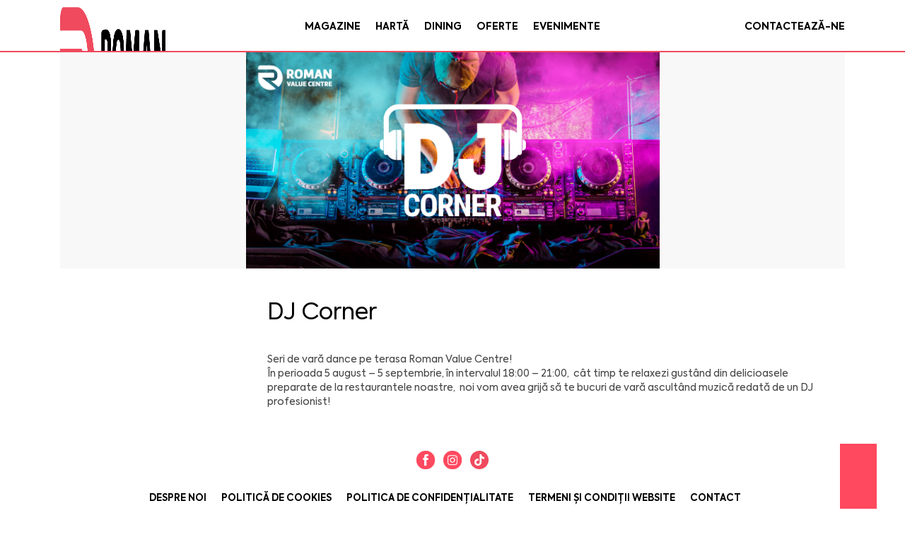

--- FILE ---
content_type: text/html; charset=UTF-8
request_url: https://romanvaluecentre.ro/eveniment/dj-corner
body_size: 120465
content:
<!doctype html><html lang="ro-RO" class="no-js"><head><script data-no-optimize="1">var litespeed_docref=sessionStorage.getItem("litespeed_docref");litespeed_docref&&(Object.defineProperty(document,"referrer",{get:function(){return litespeed_docref}}),sessionStorage.removeItem("litespeed_docref"));</script> <meta charset="" charset="utf-8"><title>DJ Corner - Roman - Roman</title><link href="//www.google-analytics.com" rel="dns-prefetch"><link href="https://romanvaluecentre.ro/wp-content/themes/roman/img/icons/favicon.png" rel="shortcut icon"><meta http-equiv="X-UA-Compatible" content="IE=edge,chrome=1"><meta name="viewport" content="width=device-width, initial-scale=1, maximum-scale=1, minimum-scale=1, user-scalable=no" /><meta name="description" content="Roman Value Centre"><link href="https://use.fontawesome.com/releases/v5.0.1/css/all.css" rel="stylesheet"><meta name='robots' content='index, follow, max-image-preview:large, max-snippet:-1, max-video-preview:-1' /><link rel="canonical" href="https://romanvaluecentre.ro/eveniment/dj-corner" /><meta property="og:locale" content="ro_RO" /><meta property="og:type" content="article" /><meta property="og:title" content="DJ Corner - Roman" /><meta property="og:description" content="Seri de vară dance pe terasa Roman Value Centre! În perioada 5 august &#8211; 5 septembrie, în intervalul 18:00 &#8211; 21:00,  cât timp te relaxezi gustând din delicioasele preparate de la restaurantele noastre,  noi vom avea grijă să te bucuri de vară ascultând muzică redată de un DJ profesionist!" /><meta property="og:url" content="https://romanvaluecentre.ro/eveniment/dj-corner" /><meta property="og:site_name" content="Roman" /><meta property="og:image" content="https://romanvaluecentre.ro/wp-content/uploads/2020/07/facebook-event-photo-or-facebook-ad.png" /><meta property="og:image:width" content="1200" /><meta property="og:image:height" content="628" /><meta property="og:image:type" content="image/png" /><meta name="twitter:card" content="summary_large_image" /> <script type="application/ld+json" class="yoast-schema-graph">{"@context":"https://schema.org","@graph":[{"@type":"WebPage","@id":"https://romanvaluecentre.ro/eveniment/dj-corner","url":"https://romanvaluecentre.ro/eveniment/dj-corner","name":"DJ Corner - Roman","isPartOf":{"@id":"https://romanvaluecentre.ro/#website"},"primaryImageOfPage":{"@id":"https://romanvaluecentre.ro/eveniment/dj-corner#primaryimage"},"image":{"@id":"https://romanvaluecentre.ro/eveniment/dj-corner#primaryimage"},"thumbnailUrl":"https://romanvaluecentre.ro/wp-content/uploads/2020/07/facebook-event-photo-or-facebook-ad.png","datePublished":"2020-07-31T14:06:09+00:00","breadcrumb":{"@id":"https://romanvaluecentre.ro/eveniment/dj-corner#breadcrumb"},"inLanguage":"ro-RO","potentialAction":[{"@type":"ReadAction","target":["https://romanvaluecentre.ro/eveniment/dj-corner"]}]},{"@type":"ImageObject","inLanguage":"ro-RO","@id":"https://romanvaluecentre.ro/eveniment/dj-corner#primaryimage","url":"https://romanvaluecentre.ro/wp-content/uploads/2020/07/facebook-event-photo-or-facebook-ad.png","contentUrl":"https://romanvaluecentre.ro/wp-content/uploads/2020/07/facebook-event-photo-or-facebook-ad.png","width":1200,"height":628,"caption":"terasa roman value centre"},{"@type":"BreadcrumbList","@id":"https://romanvaluecentre.ro/eveniment/dj-corner#breadcrumb","itemListElement":[{"@type":"ListItem","position":1,"name":"Home","item":"https://romanvaluecentre.ro/"},{"@type":"ListItem","position":2,"name":"Evenimente","item":"https://romanvaluecentre.ro/eveniment"},{"@type":"ListItem","position":3,"name":"DJ Corner"}]},{"@type":"WebSite","@id":"https://romanvaluecentre.ro/#website","url":"https://romanvaluecentre.ro/","name":"Roman","description":"Roman Value Centre","potentialAction":[{"@type":"SearchAction","target":{"@type":"EntryPoint","urlTemplate":"https://romanvaluecentre.ro/?s={search_term_string}"},"query-input":{"@type":"PropertyValueSpecification","valueRequired":true,"valueName":"search_term_string"}}],"inLanguage":"ro-RO"}]}</script> <link rel="alternate" title="oEmbed (JSON)" type="application/json+oembed" href="https://romanvaluecentre.ro/wp-json/oembed/1.0/embed?url=https%3A%2F%2Fromanvaluecentre.ro%2Feveniment%2Fdj-corner" /><link rel="alternate" title="oEmbed (XML)" type="text/xml+oembed" href="https://romanvaluecentre.ro/wp-json/oembed/1.0/embed?url=https%3A%2F%2Fromanvaluecentre.ro%2Feveniment%2Fdj-corner&#038;format=xml" /><style id='wp-img-auto-sizes-contain-inline-css' type='text/css'>img:is([sizes=auto i],[sizes^="auto," i]){contain-intrinsic-size:3000px 1500px}
/*# sourceURL=wp-img-auto-sizes-contain-inline-css */</style><link data-optimized="2" rel="stylesheet" href="https://romanvaluecentre.ro/wp-content/litespeed/css/65c8571a38c844fd1d61743e55da51b2.css?ver=574c1" /><style id='global-styles-inline-css' type='text/css'>:root{--wp--preset--aspect-ratio--square: 1;--wp--preset--aspect-ratio--4-3: 4/3;--wp--preset--aspect-ratio--3-4: 3/4;--wp--preset--aspect-ratio--3-2: 3/2;--wp--preset--aspect-ratio--2-3: 2/3;--wp--preset--aspect-ratio--16-9: 16/9;--wp--preset--aspect-ratio--9-16: 9/16;--wp--preset--color--black: #000000;--wp--preset--color--cyan-bluish-gray: #abb8c3;--wp--preset--color--white: #ffffff;--wp--preset--color--pale-pink: #f78da7;--wp--preset--color--vivid-red: #cf2e2e;--wp--preset--color--luminous-vivid-orange: #ff6900;--wp--preset--color--luminous-vivid-amber: #fcb900;--wp--preset--color--light-green-cyan: #7bdcb5;--wp--preset--color--vivid-green-cyan: #00d084;--wp--preset--color--pale-cyan-blue: #8ed1fc;--wp--preset--color--vivid-cyan-blue: #0693e3;--wp--preset--color--vivid-purple: #9b51e0;--wp--preset--gradient--vivid-cyan-blue-to-vivid-purple: linear-gradient(135deg,rgb(6,147,227) 0%,rgb(155,81,224) 100%);--wp--preset--gradient--light-green-cyan-to-vivid-green-cyan: linear-gradient(135deg,rgb(122,220,180) 0%,rgb(0,208,130) 100%);--wp--preset--gradient--luminous-vivid-amber-to-luminous-vivid-orange: linear-gradient(135deg,rgb(252,185,0) 0%,rgb(255,105,0) 100%);--wp--preset--gradient--luminous-vivid-orange-to-vivid-red: linear-gradient(135deg,rgb(255,105,0) 0%,rgb(207,46,46) 100%);--wp--preset--gradient--very-light-gray-to-cyan-bluish-gray: linear-gradient(135deg,rgb(238,238,238) 0%,rgb(169,184,195) 100%);--wp--preset--gradient--cool-to-warm-spectrum: linear-gradient(135deg,rgb(74,234,220) 0%,rgb(151,120,209) 20%,rgb(207,42,186) 40%,rgb(238,44,130) 60%,rgb(251,105,98) 80%,rgb(254,248,76) 100%);--wp--preset--gradient--blush-light-purple: linear-gradient(135deg,rgb(255,206,236) 0%,rgb(152,150,240) 100%);--wp--preset--gradient--blush-bordeaux: linear-gradient(135deg,rgb(254,205,165) 0%,rgb(254,45,45) 50%,rgb(107,0,62) 100%);--wp--preset--gradient--luminous-dusk: linear-gradient(135deg,rgb(255,203,112) 0%,rgb(199,81,192) 50%,rgb(65,88,208) 100%);--wp--preset--gradient--pale-ocean: linear-gradient(135deg,rgb(255,245,203) 0%,rgb(182,227,212) 50%,rgb(51,167,181) 100%);--wp--preset--gradient--electric-grass: linear-gradient(135deg,rgb(202,248,128) 0%,rgb(113,206,126) 100%);--wp--preset--gradient--midnight: linear-gradient(135deg,rgb(2,3,129) 0%,rgb(40,116,252) 100%);--wp--preset--font-size--small: 13px;--wp--preset--font-size--medium: 20px;--wp--preset--font-size--large: 36px;--wp--preset--font-size--x-large: 42px;--wp--preset--spacing--20: 0.44rem;--wp--preset--spacing--30: 0.67rem;--wp--preset--spacing--40: 1rem;--wp--preset--spacing--50: 1.5rem;--wp--preset--spacing--60: 2.25rem;--wp--preset--spacing--70: 3.38rem;--wp--preset--spacing--80: 5.06rem;--wp--preset--shadow--natural: 6px 6px 9px rgba(0, 0, 0, 0.2);--wp--preset--shadow--deep: 12px 12px 50px rgba(0, 0, 0, 0.4);--wp--preset--shadow--sharp: 6px 6px 0px rgba(0, 0, 0, 0.2);--wp--preset--shadow--outlined: 6px 6px 0px -3px rgb(255, 255, 255), 6px 6px rgb(0, 0, 0);--wp--preset--shadow--crisp: 6px 6px 0px rgb(0, 0, 0);}:where(.is-layout-flex){gap: 0.5em;}:where(.is-layout-grid){gap: 0.5em;}body .is-layout-flex{display: flex;}.is-layout-flex{flex-wrap: wrap;align-items: center;}.is-layout-flex > :is(*, div){margin: 0;}body .is-layout-grid{display: grid;}.is-layout-grid > :is(*, div){margin: 0;}:where(.wp-block-columns.is-layout-flex){gap: 2em;}:where(.wp-block-columns.is-layout-grid){gap: 2em;}:where(.wp-block-post-template.is-layout-flex){gap: 1.25em;}:where(.wp-block-post-template.is-layout-grid){gap: 1.25em;}.has-black-color{color: var(--wp--preset--color--black) !important;}.has-cyan-bluish-gray-color{color: var(--wp--preset--color--cyan-bluish-gray) !important;}.has-white-color{color: var(--wp--preset--color--white) !important;}.has-pale-pink-color{color: var(--wp--preset--color--pale-pink) !important;}.has-vivid-red-color{color: var(--wp--preset--color--vivid-red) !important;}.has-luminous-vivid-orange-color{color: var(--wp--preset--color--luminous-vivid-orange) !important;}.has-luminous-vivid-amber-color{color: var(--wp--preset--color--luminous-vivid-amber) !important;}.has-light-green-cyan-color{color: var(--wp--preset--color--light-green-cyan) !important;}.has-vivid-green-cyan-color{color: var(--wp--preset--color--vivid-green-cyan) !important;}.has-pale-cyan-blue-color{color: var(--wp--preset--color--pale-cyan-blue) !important;}.has-vivid-cyan-blue-color{color: var(--wp--preset--color--vivid-cyan-blue) !important;}.has-vivid-purple-color{color: var(--wp--preset--color--vivid-purple) !important;}.has-black-background-color{background-color: var(--wp--preset--color--black) !important;}.has-cyan-bluish-gray-background-color{background-color: var(--wp--preset--color--cyan-bluish-gray) !important;}.has-white-background-color{background-color: var(--wp--preset--color--white) !important;}.has-pale-pink-background-color{background-color: var(--wp--preset--color--pale-pink) !important;}.has-vivid-red-background-color{background-color: var(--wp--preset--color--vivid-red) !important;}.has-luminous-vivid-orange-background-color{background-color: var(--wp--preset--color--luminous-vivid-orange) !important;}.has-luminous-vivid-amber-background-color{background-color: var(--wp--preset--color--luminous-vivid-amber) !important;}.has-light-green-cyan-background-color{background-color: var(--wp--preset--color--light-green-cyan) !important;}.has-vivid-green-cyan-background-color{background-color: var(--wp--preset--color--vivid-green-cyan) !important;}.has-pale-cyan-blue-background-color{background-color: var(--wp--preset--color--pale-cyan-blue) !important;}.has-vivid-cyan-blue-background-color{background-color: var(--wp--preset--color--vivid-cyan-blue) !important;}.has-vivid-purple-background-color{background-color: var(--wp--preset--color--vivid-purple) !important;}.has-black-border-color{border-color: var(--wp--preset--color--black) !important;}.has-cyan-bluish-gray-border-color{border-color: var(--wp--preset--color--cyan-bluish-gray) !important;}.has-white-border-color{border-color: var(--wp--preset--color--white) !important;}.has-pale-pink-border-color{border-color: var(--wp--preset--color--pale-pink) !important;}.has-vivid-red-border-color{border-color: var(--wp--preset--color--vivid-red) !important;}.has-luminous-vivid-orange-border-color{border-color: var(--wp--preset--color--luminous-vivid-orange) !important;}.has-luminous-vivid-amber-border-color{border-color: var(--wp--preset--color--luminous-vivid-amber) !important;}.has-light-green-cyan-border-color{border-color: var(--wp--preset--color--light-green-cyan) !important;}.has-vivid-green-cyan-border-color{border-color: var(--wp--preset--color--vivid-green-cyan) !important;}.has-pale-cyan-blue-border-color{border-color: var(--wp--preset--color--pale-cyan-blue) !important;}.has-vivid-cyan-blue-border-color{border-color: var(--wp--preset--color--vivid-cyan-blue) !important;}.has-vivid-purple-border-color{border-color: var(--wp--preset--color--vivid-purple) !important;}.has-vivid-cyan-blue-to-vivid-purple-gradient-background{background: var(--wp--preset--gradient--vivid-cyan-blue-to-vivid-purple) !important;}.has-light-green-cyan-to-vivid-green-cyan-gradient-background{background: var(--wp--preset--gradient--light-green-cyan-to-vivid-green-cyan) !important;}.has-luminous-vivid-amber-to-luminous-vivid-orange-gradient-background{background: var(--wp--preset--gradient--luminous-vivid-amber-to-luminous-vivid-orange) !important;}.has-luminous-vivid-orange-to-vivid-red-gradient-background{background: var(--wp--preset--gradient--luminous-vivid-orange-to-vivid-red) !important;}.has-very-light-gray-to-cyan-bluish-gray-gradient-background{background: var(--wp--preset--gradient--very-light-gray-to-cyan-bluish-gray) !important;}.has-cool-to-warm-spectrum-gradient-background{background: var(--wp--preset--gradient--cool-to-warm-spectrum) !important;}.has-blush-light-purple-gradient-background{background: var(--wp--preset--gradient--blush-light-purple) !important;}.has-blush-bordeaux-gradient-background{background: var(--wp--preset--gradient--blush-bordeaux) !important;}.has-luminous-dusk-gradient-background{background: var(--wp--preset--gradient--luminous-dusk) !important;}.has-pale-ocean-gradient-background{background: var(--wp--preset--gradient--pale-ocean) !important;}.has-electric-grass-gradient-background{background: var(--wp--preset--gradient--electric-grass) !important;}.has-midnight-gradient-background{background: var(--wp--preset--gradient--midnight) !important;}.has-small-font-size{font-size: var(--wp--preset--font-size--small) !important;}.has-medium-font-size{font-size: var(--wp--preset--font-size--medium) !important;}.has-large-font-size{font-size: var(--wp--preset--font-size--large) !important;}.has-x-large-font-size{font-size: var(--wp--preset--font-size--x-large) !important;}
/*# sourceURL=global-styles-inline-css */</style><style id='classic-theme-styles-inline-css' type='text/css'>/*! This file is auto-generated */
.wp-block-button__link{color:#fff;background-color:#32373c;border-radius:9999px;box-shadow:none;text-decoration:none;padding:calc(.667em + 2px) calc(1.333em + 2px);font-size:1.125em}.wp-block-file__button{background:#32373c;color:#fff;text-decoration:none}
/*# sourceURL=/wp-includes/css/classic-themes.min.css */</style> <script type="litespeed/javascript" data-src="https://romanvaluecentre.ro/wp-includes/js/jquery/jquery.min.js" id="jquery-core-js"></script> <link rel="https://api.w.org/" href="https://romanvaluecentre.ro/wp-json/" /><style>.cmplz-hidden {
					display: none !important;
				}</style> <script type="litespeed/javascript">conditionizr.config({assets:'https://romanvaluecentre.ro/wp-content/themes/roman',tests:{}})</script> </head><body data-cmplz=1 class="wp-singular eveniment-template-default single single-eveniment postid-1156 single-format-standard wp-theme-roman roman dj-corner"><header class="header clear" role="banner"><div class="mobile_menu">
<a class="close-menu" href="#"><img data-lazyloaded="1" src="[data-uri]" width="130" height="130" data-src="https://romanvaluecentre.ro/wp-content/themes/roman/img/icon-close.png"></a>
<a href="https://romanvaluecentre.ro" class="menu_logo">
<img data-lazyloaded="1" src="[data-uri]" width="599" height="199" data-src="https://romanvaluecentre.ro/wp-content/themes/roman/img/logo.jpg" alt="Logo" class="logo-img">
</a><ul><li id="menu-item-65" class="menu-item menu-item-type-post_type menu-item-object-page menu-item-65"><a href="https://romanvaluecentre.ro/magazine">Magazine</a></li><li id="menu-item-67" class="menu-item menu-item-type-post_type menu-item-object-page menu-item-67"><a href="https://romanvaluecentre.ro/harta">Hartă</a></li><li id="menu-item-69" class="menu-item menu-item-type-post_type menu-item-object-page menu-item-69"><a href="https://romanvaluecentre.ro/dining">Dining</a></li><li id="menu-item-66" class="menu-item menu-item-type-post_type menu-item-object-page menu-item-66"><a href="https://romanvaluecentre.ro/oferte">Oferte</a></li><li id="menu-item-68" class="menu-item menu-item-type-post_type menu-item-object-page menu-item-68"><a href="https://romanvaluecentre.ro/evenimente">Evenimente</a></li></ul>        <button class="contact-btn">Contactați-ne</button><div class="col-md-12 social">
<a href="https://www.facebook.com/romanvaluecentre" target="_blank"><img data-lazyloaded="1" src="[data-uri]" width="283" height="283" data-src="https://romanvaluecentre.ro/wp-content/themes/roman/img/facebook.png"></a>
<a href="https://www.instagram.com/romanvaluecentre" target="_blank"><img data-lazyloaded="1" src="[data-uri]" width="283" height="283" data-src="https://romanvaluecentre.ro/wp-content/themes/roman/img/instagram.png"></a></div>
<a class="btn-menu" href="https://www.google.com/maps/dir/Current+Location/46.9376415,26.9191026,17"><i class="fas fa-map-marker-alt"></i>Vino la noi</a></div><div class="header-fixed"><div class="container"><div class="header-inside"><div class="logo col-xs-3 col-md-3">
<a href="https://romanvaluecentre.ro">
<img data-lazyloaded="1" src="[data-uri]" width="599" height="199" data-src="https://romanvaluecentre.ro/wp-content/themes/roman/img/logo.jpg" alt="Logo" class="logo-img">
</a></div><nav class="nav col-md-6 col-xs-6" role="navigation"><ul><li class="menu-item menu-item-type-post_type menu-item-object-page menu-item-65"><a href="https://romanvaluecentre.ro/magazine">Magazine</a></li><li class="menu-item menu-item-type-post_type menu-item-object-page menu-item-67"><a href="https://romanvaluecentre.ro/harta">Hartă</a></li><li class="menu-item menu-item-type-post_type menu-item-object-page menu-item-69"><a href="https://romanvaluecentre.ro/dining">Dining</a></li><li class="menu-item menu-item-type-post_type menu-item-object-page menu-item-66"><a href="https://romanvaluecentre.ro/oferte">Oferte</a></li><li class="menu-item menu-item-type-post_type menu-item-object-page menu-item-68"><a href="https://romanvaluecentre.ro/evenimente">Evenimente</a></li></ul></nav><div class="header-contact col-xs-3 col-md-3">
<a class="contact-btn">Contactează-ne</a></div></div><div class="header-inside_2">
<a href="https://romanvaluecentre.ro">
<img data-lazyloaded="1" src="[data-uri]" width="599" height="199" data-src="https://romanvaluecentre.ro/wp-content/themes/roman/img/logo.jpg" alt="Logo" class="logo-img">
</a><div class="mobile-fixed">
<a class="menu_button"><i class="fas fa-bars"></i></a></div><div class="search_header"><form autocomplete="off" class="search col-md-offset-3 col-md-9" method="get" action="https://romanvaluecentre.ro" role="search">
<input class="search-input" type="search" autocomplete="off" name="s" maxlength="16" placeholder="Caută un magazin sau un restaurant"></form></div></div></div></div></header><main role="main"><div class="top_content"><div class="container image_top"><div class="col-md-12 slider-bl"><div class="post-image egale" style="background:#f8f8f8 url(https://romanvaluecentre.ro/wp-content/uploads/2020/07/facebook-event-photo-or-facebook-ad.png);"></div></div></div><div class="container"><div class="col-md-12"><div class="col-md-3 post_logo"></div><div class="col-md-9 post_text"><h3>DJ Corner</h3><div class="" data-block="true" data-editor="5csri" data-offset-key="dqsgg-0-0"><div class="_1mf _1mj" data-offset-key="dqsgg-0-0"><span data-offset-key="d1414-0-0">Seri de vară</span><span data-offset-key="d1414-2-0"> dance pe terasa </span><span class="_247o" spellcheck="false" data-offset-key="d1414-3-0"><span data-offset-key="d1414-3-0">Roman Value Centre!</span></span></div></div><div class="" data-block="true" data-editor="5csri" data-offset-key="6k9e6-0-0"><div class="_1mf _1mj" data-offset-key="6k9e6-0-0"><span data-offset-key="6k9e6-0-0">În perioada 5 august &#8211; 5 septembrie, </span><span data-offset-key="3dgpr-1-0">în intervalul 18:00 &#8211; 21:00, </span><span data-offset-key="261e-1-0"> cât timp te relaxezi gustând din delicioasele preparate de la restaurantele noastre, </span><span data-offset-key="c8ft1-1-0"> noi vom avea grijă să te bucuri de vară ascultând muzică redată de un </span><span class="_5zk7" spellcheck="false" data-offset-key="c8ft1-2-0"><span data-offset-key="c8ft1-2-0">DJ</span></span><span data-offset-key="c8ft1-3-0"> profesionist!</span></div></div></div><div class="col-md-9 col-offset-3 magazin_info"><div class="magazin_info_bl1"><p><i class="fas fa-adjust"></i>Program:</p><p><i class="fas fa-map-marker-alt"></i></p></div><div class="magazin_info_bl1"><p>Email: <a href="/cdn-cgi/l/email-protection#ef"></a></p><p>Telefon:</p></div></div><div class="oferte_curente"><h4>Oferte curente</h4><div class="row"><div class="col-md-12 article"><div class="article-border"><div class="col-md-6 col-sm-6" style="background-color: #f8f8f8;">
<a class="news_image" href="https://romanvaluecentre.ro/oferta/winter-sales-la-lensa" title="Winter Sales la Lensa!" >
<img data-lazyloaded="1" src="[data-uri]" width="1080" height="1350" data-src="https://romanvaluecentre.ro/wp-content/uploads/2026/01/Pana-la-50.jpg" class="attachment-post-thumbnail size-post-thumbnail wp-post-image" alt="" decoding="async" loading="lazy" data-srcset="https://romanvaluecentre.ro/wp-content/uploads/2026/01/Pana-la-50.jpg 1080w, https://romanvaluecentre.ro/wp-content/uploads/2026/01/Pana-la-50-250x313.jpg 250w, https://romanvaluecentre.ro/wp-content/uploads/2026/01/Pana-la-50-700x875.jpg 700w, https://romanvaluecentre.ro/wp-content/uploads/2026/01/Pana-la-50-768x960.jpg 768w, https://romanvaluecentre.ro/wp-content/uploads/2026/01/Pana-la-50-120x150.jpg 120w" data-sizes="auto, (max-width: 1080px) 100vw, 1080px" />												</a></div>
<a href="https://romanvaluecentre.ro/oferta/winter-sales-la-lensa"><div class="col-md-6 col-sm-6"><div class="article_content"><h3>Winter Sales la Lensa!</h3><p><i class="fas fa-map-marker-alt"></i></p><p><i class="fas fa-calendar-alt"></i> perioada: 15.01-08.02.26</p></div></div>
</a></div></div></div></div></div></div></div><div class="gallery"><div class="container"></div></div><div class="bottom_content bottom_content-article"><div class="container"><div class="row"><div class="col-md-12 map_magazin"><h4>Localizare</h4><div class="panzoom_map"><div id="panzoom"></div></div></div></div></div></div></main> <script data-cfasync="false" src="/cdn-cgi/scripts/5c5dd728/cloudflare-static/email-decode.min.js"></script><script type="litespeed/javascript">jQuery("a.fancybox").fancybox();var a=jQuery('a.download-second').css("background-color");jQuery('a.download-second').hover(function(){$(this).css({"background-color":"#fff","color":a})},function(){$(this).css({"background-color":a,"color":"#fff"})})</script> <footer class="footer" role="contentinfo" style="position: relative;"><div class="container"><div class="col-md-12" style="position: static;"><div class="row">
<a id="back2Top" title="Back to top" href="#"><img data-lazyloaded="1" src="[data-uri]" width="510" height="510" data-src="https://romanvaluecentre.ro/wp-content/themes/roman/img/icon-top.png"></a><div class="col-md-12 social"><div id="g1-social-icons-1" class="g1-social-icons g1-social-icons--list-horizontal g1-social-icons--32 g1-social-icons--icon"><ul><li><a href="https://www.facebook.com/romanvaluecentre" class="g1-new-window " target="_blank"><span class="g1-social-icon g1-social-icon--facebook">
<img data-lazyloaded="1" src="[data-uri]" width="26" height="26" alt="facebook" data-src="https://romanvaluecentre.ro/wp-content/themes/roman/img/facebook.png"></span><strong></strong></a><i class="g1-meta"></i></li><li><a href="https://www.instagram.com/romanvaluecentre" class="g1-new-window " target="_blank"><span class="g1-social-icon g1-social-icon--facebook">
<img data-lazyloaded="1" src="[data-uri]" width="26" height="26" alt="facebook" data-src="https://romanvaluecentre.ro/wp-content/themes/roman/img/instagram.png"></span><strong></strong></a><i class="g1-meta"></i></li><li><a href="https://www.tiktok.com/@romanvaluecentre" class="g1-new-window " target="_blank"><span class="g1-social-icon g1-social-icon--tiktok">
<img data-lazyloaded="1" src="[data-uri]" width="26" height="26" alt="tiktok" data-src="https://romanvaluecentre.ro/wp-content/themes/roman/img/tiktok.png"></span><strong></strong></a><i class="g1-meta"></i></li></ul></div></div></div><div class="row"><div class="col-md-12"><ul id="menu-footer-menu" class="menu"><li id="menu-item-70" class="menu-item menu-item-type-post_type menu-item-object-page menu-item-70"><a href="https://romanvaluecentre.ro/despre-noi">Despre noi</a></li><li id="menu-item-2073" class="menu-item menu-item-type-post_type menu-item-object-page menu-item-2073"><a href="https://romanvaluecentre.ro/cookie-policy">Politică de cookies</a></li><li id="menu-item-71" class="menu-item menu-item-type-post_type menu-item-object-page menu-item-privacy-policy menu-item-71"><a rel="privacy-policy" href="https://romanvaluecentre.ro/politica-de-confidentialitate">Politica de confidențialitate</a></li><li id="menu-item-2112" class="menu-item menu-item-type-post_type menu-item-object-page menu-item-2112"><a href="https://romanvaluecentre.ro/termeni-si-conditii-website">Termeni și condiții website</a></li><li id="menu-item-72" class="menu-item menu-item-type-post_type menu-item-object-page menu-item-72"><a href="https://romanvaluecentre.ro/contact">Contact</a></li><li id="menu-item-2345" class="menu-item menu-item-type-post_type menu-item-object-page menu-item-2345"><a href="https://romanvaluecentre.ro/regulament-vizitatori-roman-value-centre">Regulament Vizitatori Roman Value Centre</a></li><li id="menu-item-2350" class="menu-item menu-item-type-post_type menu-item-object-page menu-item-2350"><a href="https://romanvaluecentre.ro/regulament-parcare-roman-value-centre">Regulament Parcare Roman Value Centre</a></li></ul></div><div class="col-md-12 social-second">
<a href="hhttps://www.facebook.com/romanvaluecentre" target="_blank"><img data-lazyloaded="1" src="[data-uri]" width="283" height="283" data-src="https://romanvaluecentre.ro/wp-content/themes/roman/img/facebook.png"></a>
<a href="https://www.instagram.com/romanvaluecentre" target="_blank"><img data-lazyloaded="1" src="[data-uri]" width="283" height="283" data-src="https://romanvaluecentre.ro/wp-content/themes/roman/img/instagram.png"></a>
<a href="https://www.tiktok.com/@romanvaluecentre" target="_blank"><img data-lazyloaded="1" src="[data-uri]" width="26" height="26" data-src="https://romanvaluecentre.ro/wp-content/themes/roman/img/tiktok.png"></a></div><div class="col-md-3 col-md-offset-3 col-12 text-center">
<a href="https://ec.europa.eu/consumers/odr/main/index.cfm?event=main.home2.show&lng=RO" target="_blank">
<svg xmlns="http://www.w3.org/2000/svg" width="166" height="42" fill="none" viewBox="0 0 166 42">
<g clip-path="url(#a)">
<path fill="#fff" fill-rule="evenodd" stroke="#292B6E" stroke-width=".78" d="M11.778.89h141.893c6.263 0 11.388 5.17 11.388 11.49v17.231c0 6.32-5.124 11.49-11.388 11.49H11.778C5.514 41.101.39 35.93.39 29.611V12.38C.39 6.06 5.514.89 11.778.89Z" clip-rule="evenodd"/>
<path fill="#292B6E" fill-rule="evenodd" stroke="#1F1A17" stroke-width=".184" d="M74.123 28.802h26.695c2.053 0 3.732 1.537 3.732 3.417v1.723c0 1.879-1.679 3.417-3.732 3.417H74.123c-2.053 0-3.732-1.538-3.732-3.417v-1.724c0-1.879 1.679-3.416 3.732-3.416Z" clip-rule="evenodd"/>
<path fill="#fff" d="M74.655 30.827h2.028c.399 0 .722.055.969.164.247.109.449.266.61.47.161.204.277.442.35.714.073.281.11.571.108.862 0 .476-.054.845-.161 1.107a1.812 1.812 0 0 1-.447.658 1.471 1.471 0 0 1-.614.354 3.141 3.141 0 0 1-.813.121h-2.028v-4.451l-.002.001Zm1.365 1.008v2.431h.334c.286 0 .489-.031.609-.095a.65.65 0 0 0 .284-.334c.068-.159.102-.417.102-.773 0-.471-.076-.794-.228-.968-.152-.174-.406-.261-.76-.261h-.341Zm3.414-1.008h3.657v.95h-2.289v.708h2.124v.908h-2.124v.877h2.356v1.008h-3.724v-4.451Zm4.148 0h4.149v1.1h-1.393v3.351h-1.365v-3.351h-1.391v-1.1Zm7.065 3.716h-1.555l-.214.735h-1.395l1.66-4.451h1.488l1.661 4.451h-1.428l-.217-.735Zm-.286-.963-.489-1.6-.485 1.6h.974Zm2.367-2.754h1.366v3.355h2.13v1.096h-3.496v-4.451Zm4.17 0h1.368v4.451h-1.368v-4.451Zm2.401 0h1.368v4.451H99.3l-.001-4.451Z"/>
<path fill="#292B6E" d="m22.618 11.669 1.92-.124c.041.322.126.567.254.737.207.273.505.409.891.409.287 0 .509-.069.666-.209a.632.632 0 0 0 .233-.485.629.629 0 0 0-.222-.47c-.149-.139-.493-.269-1.034-.391-.885-.206-1.515-.477-1.892-.818a1.67 1.67 0 0 1-.57-1.302c0-.349.102-.69.292-.983.195-.308.486-.55.877-.727.391-.177.926-.264 1.605-.264.835 0 1.472.16 1.909.481.437.321.698.831.781 1.53l-1.902.115c-.05-.303-.157-.525-.319-.663s-.385-.206-.669-.206c-.236 0-.412.05-.53.154a.483.483 0 0 0-.178.375c0 .107.049.203.146.289.097.086.321.171.678.248.882.196 1.512.396 1.894.597.382.201.66.449.833.748.173.299.261.63.261.999a2.19 2.19 0 0 1-.348 1.195 2.18 2.18 0 0 1-.971.831c-.415.188-.939.283-1.572.283-1.11 0-1.879-.22-2.306-.663-.427-.443-.67-1.002-.727-1.684v-.002Zm6.684-1.137c0-1.101.298-1.959.891-2.571.593-.612 1.421-.92 2.481-.92 1.087 0 1.924.302 2.513.905s.882 1.447.882 2.532c0 .788-.129 1.436-.386 1.94a2.805 2.805 0 0 1-1.113 1.178c-.485.281-1.09.421-1.815.421-.736 0-1.345-.121-1.829-.363s-.873-.627-1.173-1.151c-.3-.524-.45-1.181-.45-1.969l-.001-.002Zm2.019.009c0 .682.122 1.17.366 1.468.244.298.579.446 1 .446.433 0 .769-.146 1.006-.437.237-.291.357-.815.357-1.569 0-.636-.125-1.099-.372-1.393-.247-.294-.584-.438-1.009-.438-.406 0-.733.148-.979.446-.246.298-.369.79-.369 1.476v.001Zm5.832-3.386h2.019v5.084h3.148v1.662h-5.167V7.155Zm10.096 0h2.014v4.022c0 .399-.061.774-.181 1.129-.117.348-.31.666-.565.93a2.24 2.24 0 0 1-.809.559c-.392.149-.862.225-1.412.225a8.41 8.41 0 0 1-1.04-.069c-.376-.047-.689-.137-.941-.273a2.38 2.38 0 0 1-.693-.583 2.146 2.146 0 0 1-.43-.777 4.135 4.135 0 0 1-.187-1.14V7.155h2.014v4.118c0 .369.099.657.295.862.196.205.471.311.822.311s.62-.102.818-.306c.198-.204.295-.493.295-.867V7.155Zm2.891 0h6.132v1.666h-2.058V13.9h-2.017V8.822H50.14V7.155Zm2.084 7.504.134-.542a3.19 3.19 0 0 1 .783-.107c.508 0 .859.089 1.052.267a.83.83 0 0 1 .289.631.94.94 0 0 1-.131.455c-.087.157-.245.281-.47.377-.225.096-.526.143-.9.143-.339 0-.736-.041-1.193-.119v-.567c.324.063.653.094.983.093.255 0 .429-.036.52-.107a.33.33 0 0 0 .105-.403.3.3 0 0 0-.081-.103c-.074-.064-.19-.096-.348-.096-.25.004-.498.03-.743.077v.001Zm5.04-7.504h2.022v6.746h-2.022V7.155Zm3.215 3.377c0-1.101.298-1.959.891-2.571.593-.612 1.421-.92 2.481-.92 1.087 0 1.924.302 2.513.905s.882 1.447.882 2.532c0 .788-.129 1.436-.386 1.94a2.805 2.805 0 0 1-1.113 1.178c-.485.281-1.09.421-1.815.421-.736 0-1.345-.121-1.829-.363s-.873-.627-1.173-1.151c-.3-.524-.45-1.181-.45-1.969l-.001-.002Zm2.019.009c0 .682.122 1.17.366 1.468.244.298.579.446 1 .446.433 0 .769-.146 1.006-.437.237-.291.357-.815.357-1.569 0-.636-.125-1.099-.372-1.393-.247-.294-.584-.438-1.009-.438-.406 0-.733.148-.979.446-.246.298-.369.79-.369 1.476v.001Zm5.846-3.386h1.885l2.458 3.732V7.155h1.902v6.746h-1.902l-2.446-3.703v3.703h-1.897V7.155Zm11.511 5.632h-2.298l-.316 1.113H75.18l2.453-6.746h2.199l2.455 6.746h-2.111l-.321-1.113Zm-.423-1.459-.722-2.425-.717 2.425h1.439Zm3.527 2.573V7.155h3.362c.623 0 1.1.055 1.429.166.328.109.609.325.798.614.202.3.303.663.303 1.092 0 .375-.078.697-.231.969a1.84 1.84 0 0 1-.637.661 2.378 2.378 0 0 1-.708.265c.24.083.415.166.526.25.12.105.228.224.322.353.141.18.236.32.283.419l.976 1.955h-2.28l-1.078-2.062c-.137-.266-.258-.44-.366-.52a.83.83 0 0 0-.494-.155h-.178v2.737H82.96l-.001.002Zm2.026-4.013h.851c.091 0 .269-.03.533-.091a.54.54 0 0 0 .328-.212.64.64 0 0 0 .126-.391c0-.218-.067-.385-.201-.501-.134-.116-.385-.176-.752-.176h-.886l.001 1.371Zm5.037-2.733h5.405v1.44h-3.384v1.073h3.139v1.376h-3.139v1.329h3.482v1.528h-5.504V7.155h.001Zm10.607 5.632h-2.298l-.316 1.113h-2.061l2.453-6.746h2.199l2.455 6.746h-2.111l-.321-1.113Zm-.423-1.459-.722-2.425-.717 2.425h1.439Zm6.287-.796c0-1.101.298-1.959.891-2.571.593-.612 1.421-.92 2.481-.92 1.087 0 1.924.302 2.513.905s.882 1.447.882 2.532c0 .788-.129 1.436-.386 1.94a2.805 2.805 0 0 1-1.113 1.178c-.485.281-1.09.421-1.815.421-.736 0-1.345-.121-1.829-.363s-.873-.627-1.173-1.151c-.3-.524-.45-1.181-.45-1.969l-.001-.002Zm2.019.009c0 .682.122 1.17.366 1.468.244.298.579.446 1 .446.433 0 .769-.146 1.006-.437.237-.291.357-.815.357-1.569 0-.636-.125-1.099-.372-1.393-.247-.294-.584-.438-1.009-.438-.406 0-.733.148-.979.446-.246.298-.369.79-.369 1.476v.001Zm5.846-3.386h1.885l2.458 3.732V7.155h1.902v6.746h-1.902l-2.446-3.703v3.703h-1.897V7.155Zm7.584 0h2.019v5.084h3.148v1.662h-5.167V7.155Zm6.164 0h2.022v6.746h-2.022V7.155Zm3.482 0h1.885l2.458 3.732V7.155h1.902v6.746h-1.902l-2.446-3.703v3.703h-1.897V7.155Zm7.581 0h5.405v1.44h-3.384v1.073h3.139v1.376h-3.139v1.329h3.482v1.528h-5.504V7.155h.001ZM60.434 23.676h-2.3l-.316 1.098h-2.063l2.455-6.651h2.201l2.457 6.651h-2.113l-.321-1.098Zm-.423-1.439-.723-2.391-.718 2.391h1.441Zm6.546-4.115h2.02v5.013h3.15v1.638h-5.171l.001-6.651Zm6.168 0h2.023v6.651h-2.023v-6.651Zm3.013 0h6.137v1.643h-2.06v5.008h-2.019v-5.008h-2.058v-1.643Zm7.13 0h2.023v6.651h-2.023v-6.651Zm6.757 4.242v-1.383h3.118v2.835c-.596.413-1.124.697-1.584.846-.46.149-1.004.225-1.634.225-.776 0-1.407-.135-1.895-.404a2.73 2.73 0 0 1-1.136-1.202c-.267-.533-.405-1.143-.405-1.832 0-.726.147-1.358.441-1.896a2.89 2.89 0 0 1 1.293-1.222c.443-.215 1.039-.322 1.787-.322.721 0 1.261.067 1.62.2.346.125.653.34.891.62.236.279.414.633.533 1.064l-1.947.353a1.08 1.08 0 0 0-.409-.576c-.191-.133-.435-.2-.732-.2-.443 0-.796.156-1.059.469-.263.313-.396.808-.396 1.487 0 .72.134 1.234.4 1.542.266.308.636.463 1.112.463.219 0 .437-.033.645-.101.204-.067.441-.18.704-.339v-.627h-1.349.002Zm4.398-4.242h2.023v6.651h-2.023v-6.651Zm3.552 0h2.023v6.651h-2.023v-6.651Zm3.471 0h2.02v5.013h3.15v1.638h-5.171l.001-6.651Zm5.677 3.33c0-1.086.298-1.931.891-2.535.593-.604 1.422-.908 2.483-.908 1.088 0 1.926.297 2.515.892.589.595.882 1.426.882 2.496 0 .777-.129 1.415-.386 1.913a2.781 2.781 0 0 1-1.114 1.162c-.486.278-1.091.415-1.816.415-.736 0-1.346-.119-1.83-.358s-.873-.618-1.174-1.135c-.301-.517-.45-1.164-.45-1.942h-.001Zm2.02.009c0 .672.122 1.154.367 1.448.245.294.58.44 1.001.44.434 0 .77-.144 1.007-.431.237-.287.357-.804.357-1.547 0-.627-.125-1.084-.373-1.374-.248-.29-.584-.432-1.01-.432-.406 0-.733.146-.98.44-.247.294-.37.779-.37 1.456h.001Zm5.864 3.312v-6.651h3.365c.624 0 1.101.054 1.43.164.327.106.609.32.799.606.202.294.303.653.303 1.076 0 .37-.078.688-.231.956a1.857 1.857 0 0 1-.637.652c-.221.124-.46.212-.709.262.24.082.415.164.526.246.073.054.181.17.323.348.142.178.236.316.283.413l.977 1.928h-2.282l-1.078-2.033c-.137-.262-.259-.433-.367-.512a.836.836 0 0 0-.494-.153h-.178v2.699h-2.028l-.002-.001Zm2.028-3.957h.852c.091 0 .269-.029.534-.09a.542.542 0 0 0 .328-.209.623.623 0 0 0 .126-.386c0-.215-.067-.379-.201-.494-.134-.115-.385-.173-.753-.173h-.887l.001 1.352Z"/>
</g>
<defs>
<clipPath id="a">
<path fill="#fff" d="M0 .5h165.448v40.991H0z"/>
</clipPath>
</defs>
</svg>
</a></div><div class="col-md-3 col-12 text-center" style="margin-bottom: 32px;">
<a href="https://anpc.ro/ce-este-sal/" target="_blank">
<svg xmlns="http://www.w3.org/2000/svg" width="166" height="42" fill="none" viewBox="0 0 166 42">
<g clip-path="url(#a)">
<path fill="#fff" fill-rule="evenodd" stroke="#292B6E" stroke-width=".78" d="M11.778.89h141.893c6.263 0 11.388 5.17 11.388 11.49v17.231c0 6.32-5.124 11.49-11.388 11.49H11.778C5.514 41.101.39 35.93.39 29.611V12.38C.39 6.06 5.514.89 11.778.89Z" clip-rule="evenodd"/>
<path fill="#292B6E" d="m56.84 14.89 1.318-.085c.028.222.087.391.174.508.142.188.347.281.612.281.197 0 .35-.048.457-.144a.44.44 0 0 0 .16-.335c0-.12-.05-.229-.152-.324s-.338-.185-.71-.27c-.607-.142-1.041-.329-1.299-.564a1.164 1.164 0 0 1-.391-.898c0-.24.07-.476.2-.678.134-.212.334-.379.602-.501.268-.122.636-.182 1.102-.182.573 0 1.01.11 1.311.331.301.221.479.573.536 1.054l-1.306.079c-.034-.209-.108-.362-.219-.457-.111-.095-.264-.142-.459-.142-.162 0-.283.035-.364.106a.33.33 0 0 0-.122.259.26.26 0 0 0 .1.199c.067.059.22.118.465.171.605.135 1.038.273 1.3.411.262.138.453.31.572.515.119.205.18.434.18.689a1.51 1.51 0 0 1-.906 1.397c-.286.13-.645.195-1.079.195-.762 0-1.29-.151-1.583-.457-.293-.306-.46-.691-.499-1.161v.003Zm4.589-.784c0-.759.204-1.35.612-1.772.408-.422.976-.634 1.703-.634.746 0 1.321.208 1.725.624.404.416.605.997.605 1.745 0 .543-.089.99-.265 1.337a1.93 1.93 0 0 1-.764.812c-.334.194-.748.29-1.246.29-.505 0-.924-.083-1.255-.25a1.929 1.929 0 0 1-.806-.794c-.207-.362-.309-.814-.309-1.358Zm1.386.007c0 .47.084.807.252 1.012.168.205.398.307.687.307.297 0 .528-.101.691-.301.163-.2.245-.562.245-1.082 0-.438-.086-.758-.256-.96-.17-.202-.401-.302-.693-.302a.827.827 0 0 0-.672.307c-.169.205-.254.546-.254 1.019Zm4.004-2.334h1.386v3.504h2.161v1.145h-3.547v-4.65.001Zm6.932 0h1.383v2.773c.001.264-.04.527-.124.778a1.7 1.7 0 0 1-.388.641 1.538 1.538 0 0 1-.555.385 2.712 2.712 0 0 1-.969.155 5.5 5.5 0 0 1-.714-.048 1.839 1.839 0 0 1-.646-.188 1.634 1.634 0 0 1-.476-.402 1.489 1.489 0 0 1-.295-.536 2.868 2.868 0 0 1-.128-.786v-2.773h1.383v2.839c0 .254.068.453.202.594.134.141.323.214.565.214.242 0 .426-.07.561-.211.135-.141.203-.34.203-.598v-2.839l-.002.002Zm1.985 0h4.21v1.149h-1.413v3.501h-1.385v-3.501h-1.412v-1.149Zm1.431 5.173.092-.373c.175-.047.356-.072.537-.074.348 0 .59.062.722.184a.573.573 0 0 1 .198.435c0 .101-.03.206-.09.314a.635.635 0 0 1-.322.26c-.154.066-.361.099-.618.099a4.915 4.915 0 0 1-.819-.082v-.391c.222.043.448.065.675.064.175 0 .294-.025.357-.074a.23.23 0 0 0 .093-.189.206.206 0 0 0-.076-.159c-.05-.044-.13-.066-.239-.066a3.01 3.01 0 0 0-.51.052Zm3.461-5.173h1.388v4.65h-1.388v-4.65Zm2.207 2.328c0-.759.204-1.35.612-1.772.408-.422.976-.634 1.703-.634.746 0 1.321.208 1.725.624.404.416.605.997.605 1.745 0 .543-.089.99-.265 1.337a1.93 1.93 0 0 1-.764.812c-.334.194-.748.29-1.246.29-.505 0-.924-.083-1.255-.25a1.929 1.929 0 0 1-.806-.794c-.207-.362-.309-.814-.309-1.358Zm1.386.007c0 .47.084.807.252 1.012.168.205.398.307.687.307.297 0 .528-.101.691-.301.163-.2.245-.562.245-1.082 0-.438-.086-.758-.256-.96-.17-.202-.401-.302-.693-.302a.827.827 0 0 0-.672.307c-.169.205-.254.545-.254 1.018v.001Zm4.014-2.334h1.294l1.688 2.572V11.78h1.306v4.65h-1.306l-1.679-2.553v2.553h-1.302l-.001-4.65Zm7.903 3.882H94.56l-.217.767h-1.415l1.684-4.65h1.51l1.685 4.65h-1.45l-.219-.767Zm-.29-1.006-.496-1.672-.493 1.672h.989Zm2.421 1.773v-4.65h2.308c.428 0 .756.038.981.115.225.076.418.225.548.423.139.206.208.457.208.753 0 .259-.053.481-.159.668a1.294 1.294 0 0 1-.437.456 1.638 1.638 0 0 1-.486.183c.165.057.285.115.361.172.05.038.124.119.221.244s.162.221.194.289l.67 1.348h-1.565l-.74-1.422c-.094-.183-.177-.303-.252-.358a.563.563 0 0 0-.339-.107h-.122v1.887h-1.391v-.001Zm1.391-2.766h.584c.063 0 .185-.021.366-.063a.369.369 0 0 0 .225-.146.447.447 0 0 0 .087-.27c0-.151-.046-.265-.138-.345-.092-.08-.264-.121-.517-.121h-.608v.945h.001Zm3.459-1.884h3.711v.993h-2.323v.739h2.155v.948h-2.155v.916h2.391v1.053h-3.779v-4.65.001Zm7.282 3.882h-1.578l-.217.767h-1.415l1.684-4.65h1.51l1.685 4.65h-1.45l-.219-.767Zm-.29-1.006-.496-1.672-.493 1.672h.989Zm7.249 1.006h-1.578l-.217.767h-1.415l1.684-4.65h1.51l1.685 4.65h-1.45l-.219-.767Zm-.29-1.006-.496-1.672-.493 1.672h.989Zm2.402-2.876h1.386v3.504h2.161v1.145h-3.547v-4.65.001Zm3.544 0h4.21v1.149h-1.413v3.501h-1.385v-3.501h-1.412v-1.149Zm4.834 0h3.711v.993h-2.323v.739h2.155v.948h-2.155v.916h2.391v1.053h-3.779v-4.65.001Zm4.543 4.65v-4.65h2.309c.428 0 .756.038.981.115.225.076.418.225.548.423.139.206.208.457.208.753 0 .259-.053.481-.159.668a1.294 1.294 0 0 1-.437.456 1.635 1.635 0 0 1-.486.183c.165.057.285.115.361.172.083.073.157.155.221.244.074.09.139.187.194.289l.67 1.348h-1.565l-.74-1.422c-.094-.183-.177-.303-.252-.358a.563.563 0 0 0-.339-.107h-.122v1.887h-1.391l-.001-.001Zm1.391-2.766h.584c.063 0 .185-.021.366-.063a.369.369 0 0 0 .225-.146.447.447 0 0 0 .087-.27c0-.151-.046-.265-.138-.345-.092-.08-.264-.121-.517-.121h-.608l.001.945Zm3.47-1.884h1.294l1.688 2.572v-2.572h1.306v4.65h-1.306l-1.679-2.553v2.553h-1.302v-4.65h-.001Zm7.903 3.882h-1.578l-.217.767h-1.415l1.684-4.65h1.51l1.685 4.65h-1.45l-.219-.767Zm-.29-1.006-.496-1.672-.493 1.672h.989Zm1.657-2.876h4.21v1.149h-1.413v3.501h-1.385v-3.501h-1.412v-1.149Zm4.891 0h1.388v4.65h-1.388v-4.65Zm1.939 0h1.448l1.009 3.346.994-3.346h1.407l-1.663 4.65h-1.501l-1.694-4.65Zm8.071 3.882h-1.578l-.217.767h-1.415l1.684-4.65h1.51l1.685 4.65h-1.45l-.22-.767h.001Zm-.29-1.006-.496-1.672-.493 1.672h.989Zm.043-4.132h.504c-.006.177-.053.35-.138.506a.844.844 0 0 1-.361.328 1.12 1.12 0 0 1-.523.124c-.309 0-.557-.084-.742-.252-.185-.168-.294-.404-.325-.706h.526a.496.496 0 0 0 .174.262c.075.052.189.077.339.077.177 0 .305-.026.381-.077a.446.446 0 0 0 .165-.262Zm-72.12 12.704h-1.603l-.221.768h-1.438l1.711-4.65h1.534l1.712 4.65H89.28l-.224-.768h.002Zm-.295-1.006-.504-1.672-.5 1.672h1.004Zm4.562-2.877h1.408v3.505h2.196v1.145h-3.604v-4.65Zm4.299 0h1.41v4.65h-1.41v-4.65Zm2.1 0h4.277v1.149h-1.436v3.501h-1.407v-3.501h-1.434v-1.149Zm4.969 0h1.41v4.65h-1.41v-4.65Zm4.71 2.965v-.967h2.173v1.982c-.416.289-.783.487-1.104.591-.321.104-.7.157-1.139.157-.541 0-.981-.094-1.321-.283a1.922 1.922 0 0 1-.792-.84 2.815 2.815 0 0 1-.282-1.281c0-.508.103-.949.308-1.325.203-.373.518-.671.901-.854.309-.15.724-.225 1.246-.225.503 0 .879.047 1.129.14.241.088.455.237.621.433.176.218.303.472.371.744l-1.357.247a.757.757 0 0 0-.285-.403.87.87 0 0 0-.51-.14c-.309 0-.555.109-.738.328-.183.219-.276.565-.276 1.039 0 .503.093.863.279 1.078.186.215.443.324.775.324.152 0 .304-.023.449-.07.172-.06.337-.14.491-.237v-.439h-.94l.001.001Zm3.065-2.965h1.41v4.65h-1.41v-4.65Zm2.476 0h1.41v4.65h-1.41v-4.65Zm2.419 0h1.408v3.505h2.196v1.145h-3.604v-4.65Zm3.957 2.328c0-.759.208-1.35.621-1.772.413-.422.991-.635 1.73-.635.758 0 1.342.208 1.752.624.41.416.615.997.615 1.745 0 .543-.09.99-.269 1.337a1.94 1.94 0 0 1-.776.812c-.339.194-.76.29-1.266.29-.513 0-.938-.083-1.275-.25a1.951 1.951 0 0 1-.819-.794c-.209-.361-.314-.814-.314-1.358l.001.001Zm1.408.007c0 .47.085.806.256 1.012.171.206.404.307.698.307.302 0 .536-.101.702-.301.166-.2.249-.562.249-1.081 0-.439-.087-.758-.26-.96-.173-.202-.407-.302-.704-.302a.845.845 0 0 0-.683.308c-.172.206-.258.543-.258 1.017Zm4.087 2.316v-4.65h2.345c.435 0 .768.038.997.115.228.074.425.223.557.423.146.223.219.486.211.752 0 .259-.054.481-.161.668-.108.187-.26.343-.444.456a1.676 1.676 0 0 1-.494.183c.168.057.289.115.367.172.084.073.159.154.225.244.099.125.164.221.197.289l.681 1.348h-1.59l-.752-1.422c-.096-.183-.18-.303-.256-.358a.586.586 0 0 0-.345-.107h-.124v1.887h-1.414Zm1.413-2.766h.594c.064 0 .188-.021.372-.063a.38.38 0 0 0 .229-.146.435.435 0 0 0 .088-.27.424.424 0 0 0-.14-.345c-.093-.08-.268-.121-.525-.121h-.618v.945Z"/>
<path fill="#292B6E" fill-rule="evenodd" stroke="#1F1A17" stroke-width=".184" d="M93.273 29.383h26.695c2.053 0 3.732 1.537 3.732 3.417v1.724c0 1.879-1.679 3.417-3.732 3.417H93.273c-2.053 0-3.732-1.537-3.732-3.417V32.8c0-1.879 1.679-3.417 3.732-3.417Z" clip-rule="evenodd"/>
<path fill="#fff" d="M93.805 31.409h2.028c.399 0 .722.055.969.164.247.109.449.266.61.47.161.204.277.443.35.714.073.281.11.571.108.862 0 .476-.054.845-.161 1.107a1.812 1.812 0 0 1-.447.658 1.471 1.471 0 0 1-.614.354 3.141 3.141 0 0 1-.813.121h-2.028v-4.451l-.002.001Zm1.365 1.008v2.431h.334c.286 0 .489-.031.609-.095a.654.654 0 0 0 .284-.334c.069-.159.102-.417.102-.773 0-.471-.076-.794-.228-.968-.152-.174-.406-.261-.76-.261h-.341Zm3.414-1.008h3.657v.95h-2.289v.708h2.124v.908h-2.124v.877h2.356v1.008h-3.724v-4.451Zm4.148 0h4.149v1.1h-1.393v3.351h-1.365v-3.351h-1.391v-1.1Zm7.065 3.716h-1.555l-.214.735h-1.395l1.66-4.451h1.488l1.661 4.451h-1.428l-.217-.735Zm-.286-.963-.489-1.6-.485 1.6h.974Zm2.367-2.754h1.366v3.355h2.13v1.096h-3.496v-4.451Zm4.17 0h1.368v4.451h-1.368v-4.451Zm2.401 0h1.368v4.451h-1.368v-4.451Z"/>
<path fill="#737070" fill-rule="evenodd" d="M54.925 1.328h.276v39.379h-.276V1.328Z" clip-rule="evenodd"/>
<path fill="#292B6B" d="M27.716 27.914a.47.47 0 0 0 .112.094.636.636 0 0 0 .353.089.228.228 0 0 0 .187-.086.356.356 0 0 0 .078-.206.248.248 0 0 0-.065-.195.24.24 0 0 0-.187-.081.42.42 0 0 0-.236.089.874.874 0 0 0-.242.297v-.001Zm.408.995a.765.765 0 0 1-.189-.023l-.156-.05a1.07 1.07 0 0 1-.148-.073c.013.066.032.129.057.19a.58.58 0 0 0 .098.161.5.5 0 0 0 .143.115.41.41 0 0 0 .196.044.49.49 0 0 0 .234-.052c.064-.034.125-.072.183-.115l.172-.115a.37.37 0 0 1 .196-.052.27.27 0 0 1 .222.12c.061.08.086.175.078.287a.65.65 0 0 1-.137.362 1.078 1.078 0 0 1-.299.266 1.565 1.565 0 0 1-.375.164 1.345 1.345 0 0 1-.37.057.96.96 0 0 1-.533-.151 1.28 1.28 0 0 1-.392-.402 1.826 1.826 0 0 1-.231-.577 2.309 2.309 0 0 1 .092-1.32c.079-.214.183-.406.312-.576.123-.166.277-.306.452-.415a1.05 1.05 0 0 1 .561-.159c.155 0 .291.034.409.102a.92.92 0 0 1 .293.264c.078.11.135.234.169.365.036.134.049.273.039.412a1.423 1.423 0 0 1-.321.801c-.093.11-.205.198-.332.266a.879.879 0 0 1-.423.102v.002Zm3.801-1.761c.135-.12.283-.227.44-.318a.9.9 0 0 1 .448-.125c.204 0 .349.076.437.227.088.151.121.364.102.638a1.5 1.5 0 0 1-.039.24.96.96 0 0 1-.086.229.523.523 0 0 1-.143.172.33.33 0 0 1-.209.068.28.28 0 0 1-.222-.099.342.342 0 0 1-.071-.14.672.672 0 0 1-.015-.219 1.34 1.34 0 0 1 .026-.177.77.77 0 0 0-.236.096 1.5 1.5 0 0 0-.223.166 2.023 2.023 0 0 0-.202.211l-.173.229c-.007.142-.005.285.007.427l.043.417c.01.088.024.174.045.26.022.091.03.17.025.24a.65.65 0 0 1-.047.208.544.544 0 0 1-.101.161.43.43 0 0 1-.304.141.255.255 0 0 1-.215-.112.909.909 0 0 1-.134-.287 2.229 2.229 0 0 1-.074-.391l-.025-.427.003-.393.014-.292a6.015 6.015 0 0 1 .3-1.479.5.5 0 0 1 .163-.234.357.357 0 0 1 .222-.083c.035 0 .071.008.108.023a.254.254 0 0 1 .096.07.343.343 0 0 1 .064.122c.016.059.022.12.016.18a1.25 1.25 0 0 1-.015.125l-.024.125-.001.001Zm2.392.451c.03.035.067.066.112.094a.605.605 0 0 0 .147.063.743.743 0 0 0 .206.026.228.228 0 0 0 .188-.086.356.356 0 0 0 .078-.206.244.244 0 0 0-.065-.195.24.24 0 0 0-.187-.081.42.42 0 0 0-.236.088.875.875 0 0 0-.243.297Zm.408.995a.765.765 0 0 1-.189-.023l-.156-.05a1.07 1.07 0 0 1-.148-.073c.013.066.032.129.057.19a.58.58 0 0 0 .098.161.5.5 0 0 0 .143.115c.055.029.12.044.196.044a.49.49 0 0 0 .234-.052c.064-.034.125-.072.183-.115l.172-.115a.37.37 0 0 1 .196-.052.27.27 0 0 1 .222.12c.061.08.086.175.079.287a.65.65 0 0 1-.137.362 1.106 1.106 0 0 1-.299.266 1.548 1.548 0 0 1-.745.221.96.96 0 0 1-.533-.151 1.28 1.28 0 0 1-.392-.402 1.826 1.826 0 0 1-.231-.577 2.309 2.309 0 0 1 .092-1.32c.079-.214.183-.406.312-.576.129-.17.279-.309.452-.414a1.05 1.05 0 0 1 .561-.159c.155 0 .291.034.409.102a.92.92 0 0 1 .293.264 1.1 1.1 0 0 1 .169.366c.036.134.049.273.039.412a1.423 1.423 0 0 1-.321.801 1.14 1.14 0 0 1-.332.266.879.879 0 0 1-.423.102h-.001Zm1.773.699a.36.36 0 0 1 .181.043l.162.097a1.1 1.1 0 0 0 .203.097.913.913 0 0 0 .31.043.47.47 0 0 0 .354-.182.282.282 0 0 0 .055-.151c.003-.045-.017-.078-.059-.099a.633.633 0 0 0-.17-.049l-.243-.031a2.476 2.476 0 0 1-.277-.042 1.62 1.62 0 0 1-.273-.08.62.62 0 0 1-.226-.151 1.08 1.08 0 0 1-.217-.312.883.883 0 0 1-.064-.437 1.13 1.13 0 0 1 .45-.855 1.31 1.31 0 0 1 .409-.205c.15-.045.297-.068.443-.068.114.002.229.011.342.029.128.018.253.053.372.104.116.05.214.117.292.2a.4.4 0 0 1 .105.318.517.517 0 0 1-.057.213.6.6 0 0 1-.108.146.4.4 0 0 1-.23.109.286.286 0 0 1-.121-.026.373.373 0 0 1-.08-.047l-.131-.099a.677.677 0 0 0-.263-.107 1.127 1.127 0 0 0-.176-.013.562.562 0 0 0-.153.023.8.8 0 0 0-.153.06.522.522 0 0 0-.119.084.153.153 0 0 0-.053.099c-.003.035.018.069.061.091a.751.751 0 0 0 .16.057c.066.016.133.028.2.036l.188.029c.147.028.278.069.395.122a.983.983 0 0 1 .296.203.791.791 0 0 1 .181.292.95.95 0 0 1 .045.388c-.014.195-.059.37-.138.526-.074.15-.174.288-.295.404-.119.113-.251.2-.395.26-.144.06-.291.091-.44.091-.14 0-.279-.016-.415-.047a1.497 1.497 0 0 1-.389-.141.9.9 0 0 1-.284-.229.44.44 0 0 1-.096-.318.564.564 0 0 1 .144-.341.45.45 0 0 1 .132-.101.324.324 0 0 1 .143-.037l.002.004Zm3.121-.432a.33.33 0 0 1 .165-.047.38.38 0 0 1 .159.039.376.376 0 0 0 .155.039.347.347 0 0 0 .224-.07.48.48 0 0 0 .137-.174.89.89 0 0 0 .07-.22l.028-.21a1.186 1.186 0 0 0-.02-.348.73.73 0 0 0-.099-.241.441.441 0 0 0-.152-.143.37.37 0 0 0-.179-.047c-.131 0-.238.075-.32.224-.082.149-.135.389-.158.719l-.011.252.001.227Zm.068.901.031.177.04.182.032.172c.008.048.01.097.007.146a.592.592 0 0 1-.063.242.508.508 0 0 1-.122.154.479.479 0 0 1-.288.104.328.328 0 0 1-.184-.068.32.32 0 0 1-.127-.187 5.955 5.955 0 0 1-.181-1.109 8.345 8.345 0 0 1 .002-1.151c.017-.237.057-.471.121-.7.06-.218.148-.428.265-.622a1.52 1.52 0 0 1 .406-.448.894.894 0 0 1 .54-.172.99.99 0 0 1 .531.141c.152.094.278.218.377.372.102.164.174.345.212.534.043.204.057.412.042.62-.014.195-.05.391-.109.588a1.924 1.924 0 0 1-.255.539 1.408 1.408 0 0 1-.406.396 1.02 1.02 0 0 1-.728.138.554.554 0 0 1-.143-.047v-.001Zm2.97-2.239a.47.47 0 0 0 .112.094.597.597 0 0 0 .147.063.743.743 0 0 0 .206.026.228.228 0 0 0 .188-.086.356.356 0 0 0 .078-.206.244.244 0 0 0-.065-.195.24.24 0 0 0-.187-.081.405.405 0 0 0-.236.089.884.884 0 0 0-.242.297l-.001-.001Zm.408.995a.73.73 0 0 1-.189-.023l-.156-.049a1.195 1.195 0 0 1-.148-.073.99.99 0 0 0 .057.19.58.58 0 0 0 .098.161.514.514 0 0 0 .143.115.41.41 0 0 0 .196.044.49.49 0 0 0 .234-.052c.064-.034.125-.072.183-.115l.172-.115a.37.37 0 0 1 .196-.052.27.27 0 0 1 .222.12c.061.08.086.175.078.287a.65.65 0 0 1-.137.362 1.078 1.078 0 0 1-.299.266 1.548 1.548 0 0 1-.745.221.96.96 0 0 1-.533-.151 1.28 1.28 0 0 1-.392-.402 1.826 1.826 0 0 1-.231-.577 2.308 2.308 0 0 1 .092-1.32c.075-.206.18-.4.312-.576a1.63 1.63 0 0 1 .452-.415 1.05 1.05 0 0 1 .561-.159c.155 0 .291.034.409.102a.932.932 0 0 1 .293.264 1.1 1.1 0 0 1 .169.366c.036.134.049.273.039.412-.01.147-.044.291-.098.428a1.32 1.32 0 0 1-.223.373 1.14 1.14 0 0 1-.332.266.879.879 0 0 1-.423.102Zm2.906-2.703c.111 0 .224.022.339.065a.992.992 0 0 1 .309.185c.09.08.165.176.219.284a.69.69 0 0 1 .068.367.52.52 0 0 1-.042.169.64.64 0 0 1-.092.154.534.534 0 0 1-.126.112.267.267 0 0 1-.146.044.296.296 0 0 1-.131-.031.27.27 0 0 1-.109-.099.717.717 0 0 0-.189-.242.34.34 0 0 0-.205-.075.457.457 0 0 0-.273.08.606.606 0 0 0-.182.218 1.193 1.193 0 0 0-.107.317c-.025.124-.042.25-.05.376-.008.105 0 .211.024.314a.79.79 0 0 0 .109.257.58.58 0 0 0 .178.174.44.44 0 0 0 .236.065.63.63 0 0 0 .246-.043 1.24 1.24 0 0 0 .184-.097l.154-.099a.282.282 0 0 1 .159-.046c.093 0 .169.042.227.127a.502.502 0 0 1 .074.325.56.56 0 0 1-.122.308.991.991 0 0 1-.278.242 1.484 1.484 0 0 1-.762.216.94.94 0 0 1-.509-.143 1.27 1.27 0 0 1-.387-.383 1.75 1.75 0 0 1-.235-.552 2.123 2.123 0 0 1-.053-.656c.016-.236.06-.47.13-.701.065-.22.163-.43.291-.62a1.57 1.57 0 0 1 .447-.442c.174-.113.376-.169.603-.169l.001-.001Zm2.219 1.771-.075.378a4.262 4.262 0 0 0-.059.471 2.083 2.083 0 0 0 0 .312c.008.097.024.182.048.255.024.073.057.13.1.172a.22.22 0 0 0 .16.063.166.166 0 0 0 .139-.076l.113-.167a.982.982 0 0 1 .13-.167.257.257 0 0 1 .191-.076c.123 0 .214.046.275.138a.5.5 0 0 1 .079.32.95.95 0 0 1-.118.406 1.14 1.14 0 0 1-.575.508.89.89 0 0 1-.336.07.8.8 0 0 1-.483-.143 1.055 1.055 0 0 1-.32-.377 1.74 1.74 0 0 1-.169-.531 2.685 2.685 0 0 1-.025-.61l.042-.375.059-.37a.445.445 0 0 1-.159.032.273.273 0 0 1-.202-.086.27.27 0 0 1-.074-.221.41.41 0 0 1 .069-.206.67.67 0 0 1 .154-.161.983.983 0 0 1 .208-.12c.075-.033.153-.061.231-.086l.111-.362.128-.352.071-.143a.66.66 0 0 1 .093-.133.529.529 0 0 1 .116-.097.27.27 0 0 1 .26-.01.24.24 0 0 1 .088.08.42.42 0 0 1 .066.281 1.651 1.651 0 0 1-.046.276l-.082.302a.63.63 0 0 0 .075-.005l.073-.008.081-.003.253.01a.823.823 0 0 1 .237.052.38.38 0 0 1 .171.128c.043.057.06.138.053.242a.461.461 0 0 1-.264.388.344.344 0 0 1-.133.029c-.045 0-.09-.003-.135-.008l-.152-.016-.159-.016-.151-.008a.645.645 0 0 0-.154.016l-.003.004Z"/>
<path fill="#F2C400" d="M52.076 25.277a.277.277 0 0 0-.135-.153.296.296 0 0 0-.223-.013.472.472 0 0 0-.074.035 1.37 1.37 0 0 1-.49.167 1.18 1.18 0 0 1-.684-.108l-.036-.02-.056-.033-.055-.034a.26.26 0 0 0-.126-.044.31.31 0 0 0-.253.078.292.292 0 0 0-.028.412c.039.043.083.08.132.112.048.03.098.057.15.078l.119.046a1.873 1.873 0 0 0 .631.113c.169 0 .341-.024.511-.071.183-.053.357-.132.517-.235a.251.251 0 0 0 .086-.101.303.303 0 0 0 .031-.114.262.262 0 0 0-.017-.115Z"/>
<path fill="#292B6B" d="m28.664 25.905-2.261-.351-.107.786c-.663 3.792.891 5.161-.273 5.077-.406-.045-.87-2.623-.701-4.197l.203-1.748-1.851-.345a.38.38 0 0 1-.271-.467.51.51 0 0 1 .169-.299.411.411 0 0 1 .357-.101l4.892.756a.389.389 0 0 1 .287.162c.068.094.09.205.067.332a.48.48 0 0 1-.246.341.433.433 0 0 1-.265.051v.003Zm22.487 2.109c-.036.519-.25.941-.477.941-.227 0-.382-.421-.346-.941.036-.52.25-.941.477-.941.227 0 .382.421.346.941Zm1.469 1.633a.845.845 0 0 1-.542-.49l-.011-.071a32.757 32.757 0 0 1-.063-1.535c.013-.191-.22-.976-.577-1.206a.86.86 0 0 0-.468-.135.997.997 0 0 0-.53.156 1.64 1.64 0 0 0-.449.414c-.13.172-.238.368-.322.589a2.359 2.359 0 0 0-.151.679 2.47 2.47 0 0 0 .035.625c.034.198.103.388.202.562.096.167.223.302.381.406.17.108.369.162.57.156.108 0 .215-.013.32-.039.105-.026.207-.06.307-.103.222.408.568.672 1.067.737.231.03.419-.104.488-.338.057-.194-.031-.333-.257-.409v.002Z"/>
<path fill="#292B6E" d="m28.021 15.242-.843-2.688h-.027l-.906 2.688h1.776Zm-1.799-4.948h1.792l2.924 7.786H28.89l-.453-1.423h-2.619l-.444 1.423h-1.983l2.831-7.786Zm5.313-.001h1.856l2.83 4.948-.019-4.948h1.905v7.786H36.22l-2.83-4.866.019 4.866h-1.875l.001-7.786Zm9.685 3.722h1.054l.413-.018c.153-.012.296-.054.428-.126a.846.846 0 0 0 .331-.348c.088-.16.132-.383.132-.671 0-.264-.041-.469-.122-.617a.856.856 0 0 0-.316-.336 1.04 1.04 0 0 0-.423-.138 4.358 4.358 0 0 0-.454-.024H41.22v2.278Zm-1.84-3.722h3.273l.439.005c.158.004.316.019.473.043.164.026.326.066.483.119.163.055.318.133.459.232.309.21.56.493.73.825.185.349.276.778.276 1.289 0 .345-.043.736-.128.984a2.493 2.493 0 0 1-.305.625 1.9 1.9 0 0 1-.36.399l-.281.21a1.631 1.631 0 0 1-.458.194 4.015 4.015 0 0 1-.503.097l-.468.038-.365.005-1.423.011v2.71h-1.84v-7.786h-.002Zm11.516 2.685c-.044-.632-.173-.91-.386-1.072a1.17 1.17 0 0 0-.728-.243c-.286 0-.525.07-.719.21-.194.14-.349.329-.467.566a2.81 2.81 0 0 0-.247.836c-.048.32-.072.656-.072 1.008l.01.345c.008.166.024.332.048.496.027.188.07.374.128.555.057.185.144.36.257.518.11.154.254.283.419.377.191.102.406.152.623.145.254 0 .454-.045.6-.135a1.059 1.059 0 0 0 .495-.69c.025-.126.044-.228.057-.418h1.98c0 .514-.057.861-.171 1.152-.1.268-.248.514-.438.728a2.126 2.126 0 0 1-.605.464 3.47 3.47 0 0 1-.68.264 3.807 3.807 0 0 1-.662.119l-.538.027c-.165 0-.359-.011-.581-.032a3.496 3.496 0 0 1-1.394-.459 2.354 2.354 0 0 1-.633-.545 2.889 2.889 0 0 1-.457-.728 4.78 4.78 0 0 1-.267-.787 5.145 5.145 0 0 1-.128-.766l-.033-.674c0-.539.063-1.064.19-1.575a3.7 3.7 0 0 1 .676-1.391c.355-.453.753-.757 1.195-.911a4.262 4.262 0 0 1 1.414-.232c.558 0 1.047.077 1.466.232.403.144.76.391 1.038.717.13.152.24.32.324.502a2.587 2.587 0 0 1 .234.874c.01.119.014.214.014.522h-1.961l-.001.001Z"/>
<path fill="#292B6E" fill-rule="evenodd" d="M23.833 20.864h.32l-.161-.481-.159.481Zm.392.214h-.463l-.088.265h-.281l.477-1.284h.245l.48 1.284h-.281l-.089-.265Zm1.445-1.02v.846c0 .14-.044.252-.132.333a.512.512 0 0 1-.36.123.511.511 0 0 1-.357-.119.427.427 0 0 1-.135-.327v-.855h.264v.847c0 .084.02.145.06.184a.23.23 0 0 0 .167.058c.149 0 .224-.078.226-.234v-.855h.265l.002-.001Z" clip-rule="evenodd"/>
<path fill="#292B6E" d="M26.852 20.273h-.393v1.07h-.264v-1.07h-.387v-.214h1.045l-.001.214Zm.911.398a.542.542 0 0 0-.072-.307.235.235 0 0 0-.206-.105.235.235 0 0 0-.205.104.53.53 0 0 0-.073.304v.062c0 .131.024.233.072.305a.234.234 0 0 0 .208.108.228.228 0 0 0 .204-.105.545.545 0 0 0 .072-.305v-.063.002Zm.268.058a.769.769 0 0 1-.067.332.504.504 0 0 1-.478.298.51.51 0 0 1-.478-.296.757.757 0 0 1-.07-.328v-.064c0-.126.023-.238.068-.334a.51.51 0 0 1 .478-.298.51.51 0 0 1 .478.298.77.77 0 0 1 .068.333v.057l.001.002Zm.456-.071h.213a.217.217 0 0 0 .154-.051.182.182 0 0 0 .054-.14.197.197 0 0 0-.051-.143c-.034-.035-.087-.052-.158-.052h-.212v.386Zm.211.214h-.211v.47h-.264v-1.284h.477a.54.54 0 0 1 .35.101.35.35 0 0 1 .123.287.392.392 0 0 1-.057.219.393.393 0 0 1-.172.14l.277.525v.012h-.284l-.239-.47Zm.957.47h-.264v-1.284h.264v1.284Zm1.185-1.069h-.393v1.07h-.264v-1.07h-.388v-.214h1.045v.214Z"/>
<path fill="#292B6E" fill-rule="evenodd" d="M31.217 20.864h.32l-.161-.481-.159.481Zm.392.214h-.463l-.088.265h-.281l.477-1.284h.245l.48 1.284h-.281l-.089-.265Z" clip-rule="evenodd"/>
<path fill="#292B6E" d="M32.958 20.273h-.393v1.07h-.264v-1.07h-.388v-.214h1.045v.214Zm.922.513h-.507v.344h.595v.213h-.859v-1.284h.858v.214h-.593v.306h.507l-.001.207Z"/>
<path fill="#292B6E" fill-rule="evenodd" d="M34.455 20.864h.32l-.161-.481-.159.481Zm.392.214h-.463l-.088.265h-.281l.477-1.284h.245l.48 1.284h-.281l-.089-.265Zm1.982.264h-.264l-.514-.845v.845h-.264v-1.284h.264l.515.846v-.846h.263v1.284Zm.578-.478h.32l-.161-.481-.159.481Zm.392.214h-.463l-.088.265h-.281l.477-1.284h.245l.48 1.284h-.281l-.089-.265Z" clip-rule="evenodd"/>
<path fill="#292B6E" d="m38.59 21.689-.091-.051a.307.307 0 0 0 .049-.155v-.066h.135v.045c0 .04-.009.081-.026.123a.31.31 0 0 1-.066.103l-.001.001Zm.559-1.416h-.393v1.07h-.264v-1.07h-.388v-.214h1.045v.214Zm.431 1.069h-.264v-1.284h.264v1.284Zm1.031-.671a.542.542 0 0 0-.072-.307.235.235 0 0 0-.206-.105.235.235 0 0 0-.205.104.53.53 0 0 0-.073.304v.062c0 .131.024.233.072.305a.234.234 0 0 0 .208.108.228.228 0 0 0 .204-.105.545.545 0 0 0 .072-.305v-.063.002Zm.268.058a.77.77 0 0 1-.067.332.504.504 0 0 1-.478.298.51.51 0 0 1-.478-.296.757.757 0 0 1-.07-.328v-.064a.77.77 0 0 1 .068-.334.51.51 0 0 1 .478-.298.51.51 0 0 1 .478.298.777.777 0 0 1 .068.333v.057l.001.002Z"/>
<path fill="#292B6E" fill-rule="evenodd" d="M42.113 21.342h-.264l-.514-.845v.845h-.264v-1.284h.264l.515.846v-.846h.263v1.284Zm.579-.478h.32l-.161-.481-.159.481Zm.392.214h-.463l-.088.265h-.281l.477-1.284h.245l.48 1.284h-.281l-.089-.265Z" clip-rule="evenodd"/>
<path fill="#292B6E" d="M43.838 21.13h.561v.213h-.825v-1.284h.264v1.071Zm1.061-.266h.32l-.161-.481-.159.481Zm.469-1.139a.237.237 0 0 1-.084.189.327.327 0 0 1-.221.072.333.333 0 0 1-.221-.071.233.233 0 0 1-.084-.19h.181c0 .037.011.066.033.086a.13.13 0 0 0 .091.031c.039 0 .068-.01.09-.031.022-.021.032-.049.032-.086h.183Zm-.077 1.354h-.463l-.088.265h-.281l.477-1.284h.245l.48 1.284h-.281l-.089-.265Zm1.203-.403h.236c.07 0 .123-.016.16-.049.037-.033.055-.08.055-.141a.22.22 0 0 0-.055-.153.204.204 0 0 0-.153-.06h-.242l-.001.403Zm0 .214v.452h-.264v-1.284h.5a.58.58 0 0 1 .254.053.39.39 0 0 1 .228.372.369.369 0 0 1-.129.298.54.54 0 0 1-.357.109h-.232Zm1.671-.104h-.507v.344h.595v.213h-.86v-1.284h.858v.214h-.593v.306h.507v.207Z"/>
<path fill="#292B6E" fill-rule="evenodd" d="M49.451 21.342h-.264l-.514-.845v.845h-.264v-1.284h.264l.515.846v-.846h.263v1.284Z" clip-rule="evenodd"/>
<path fill="#292B6E" d="M50.621 20.273h-.393v1.07h-.264v-1.07h-.388v-.214h1.045v.214Zm.415.385h.213a.217.217 0 0 0 .154-.051.182.182 0 0 0 .054-.14.197.197 0 0 0-.051-.143c-.034-.035-.087-.052-.158-.052h-.212v.386Zm.21.214h-.21v.47h-.264v-1.284h.477a.54.54 0 0 1 .35.101.35.35 0 0 1 .123.287.392.392 0 0 1-.057.219.393.393 0 0 1-.172.14l.277.525v.012h-.284l-.24-.47Z"/>
<path fill="#292B6E" fill-rule="evenodd" d="M52.893 20.058v.846c0 .14-.044.252-.132.333a.512.512 0 0 1-.36.123.511.511 0 0 1-.357-.119.427.427 0 0 1-.135-.327v-.855h.264v.847c0 .084.02.145.06.184a.23.23 0 0 0 .167.058c.149 0 .224-.078.226-.234v-.855h.265l.002-.001Z" clip-rule="evenodd"/>
<path fill="#292B6E" d="M23.763 22.464h.234c.069 0 .122-.016.158-.049a.182.182 0 0 0 .055-.141.216.216 0 0 0-.055-.153.203.203 0 0 0-.152-.06h-.24v.403Zm0 .214v.452h-.262v-1.284h.496a.57.57 0 0 1 .252.053.383.383 0 0 1 .167.151.423.423 0 0 1 .058.222.37.37 0 0 1-.128.298.53.53 0 0 1-.354.109h-.23l.001-.001Zm1.153-.232h.211a.214.214 0 0 0 .153-.051.182.182 0 0 0 .054-.139.199.199 0 0 0-.051-.143c-.034-.035-.086-.052-.157-.052h-.211v.386l.001-.001Zm.209.214h-.209v.47h-.262v-1.284h.472c.15 0 .266.034.347.101a.35.35 0 0 1 .122.286.4.4 0 0 1-.056.219.384.384 0 0 1-.171.14l.275.525v.012h-.281l-.238-.47.001.001Zm1.449-.201a.544.544 0 0 0-.072-.307.233.233 0 0 0-.204-.105.234.234 0 0 0-.204.104.531.531 0 0 0-.072.304v.063c0 .131.024.233.072.305a.232.232 0 0 0 .206.108.23.23 0 0 0 .203-.104.553.553 0 0 0 .072-.305v-.063h-.001Zm.265.058a.78.78 0 0 1-.066.332.5.5 0 0 1-.473.298.507.507 0 0 1-.474-.296.77.77 0 0 1-.069-.328v-.063a.78.78 0 0 1 .068-.334.51.51 0 0 1 .191-.221.52.52 0 0 1 .283-.077.52.52 0 0 1 .282.077.51.51 0 0 1 .191.221.777.777 0 0 1 .068.333v.057l-.001.001Zm1.074-.456h-.39v1.07h-.262v-1.07h-.384v-.214h1.036v.214Zm.914.513h-.503v.344h.59v.213h-.852v-1.284h.85v.214h-.588v.306h.503v.207Zm1.239.129a.455.455 0 0 1-.151.326.53.53 0 0 1-.36.119.477.477 0 0 1-.385-.166c-.094-.111-.14-.263-.14-.456v-.079c0-.124.022-.232.065-.326a.49.49 0 0 1 .185-.217.515.515 0 0 1 .279-.075c.147 0 .265.04.354.119a.49.49 0 0 1 .155.334h-.262c-.006-.083-.029-.143-.068-.18-.039-.037-.099-.056-.179-.056-.087 0-.153.031-.196.095a.538.538 0 0 0-.067.294v.097c0 .139.021.24.062.304.041.064.107.096.197.096.081 0 .141-.019.181-.056.04-.037.063-.095.068-.173h.262Zm.549.776-.092-.051a.3.3 0 0 0 .049-.156v-.067h.136v.046a.32.32 0 0 1-.027.124.332.332 0 0 1-.066.104Zm.554-1.418h-.389v1.07h-.262v-1.07h-.384v-.214h1.036l-.001.214Zm.428 1.07h-.262v-1.284h.262v1.284Zm.588-.479h.318l-.16-.481-.158.481Zm.389.214h-.459l-.087.265h-.279l.473-1.284h.243l.476 1.284h-.279l-.088-.265Zm1.916-.163a.459.459 0 0 1-.15.326.52.52 0 0 1-.356.119.467.467 0 0 1-.38-.166c-.092-.111-.139-.263-.139-.456v-.079c0-.124.021-.232.064-.326a.49.49 0 0 1 .183-.217.505.505 0 0 1 .276-.075.51.51 0 0 1 .351.119c.089.079.14.191.154.334h-.259c-.006-.083-.029-.143-.068-.18-.039-.037-.098-.056-.178-.056-.086 0-.151.031-.194.095a.54.54 0 0 0-.066.294v.097c0 .139.021.24.062.304.041.064.106.096.195.096.08 0 .14-.019.179-.056.039-.037.062-.095.068-.173h.258Zm.941-.244a.55.55 0 0 0-.071-.307.228.228 0 0 0-.202-.105.229.229 0 0 0-.201.104.547.547 0 0 0-.072.304v.063c0 .131.024.233.071.305a.229.229 0 0 0 .204.108.224.224 0 0 0 .2-.104.56.56 0 0 0 .071-.305v-.063Zm.262.058a.784.784 0 0 1-.066.332.5.5 0 0 1-.468.298.51.51 0 0 1-.469-.296.769.769 0 0 1-.068-.328v-.063c0-.127.022-.238.067-.334a.51.51 0 0 1 .468-.298.51.51 0 0 1 .468.298.777.777 0 0 1 .067.333v.057l.001.001Zm1.21.614h-.259l-.504-.845v.845h-.259v-1.284h.259l.505.847v-.847h.258v1.284Zm.878-.337a.136.136 0 0 0-.052-.115.681.681 0 0 0-.187-.085 1.29 1.29 0 0 1-.213-.088c-.143-.079-.214-.185-.214-.318a.32.32 0 0 1 .057-.186.363.363 0 0 1 .165-.127.61.61 0 0 1 .241-.046.55.55 0 0 1 .24.05.37.37 0 0 1 .222.346h-.259c0-.059-.018-.105-.054-.137a.223.223 0 0 0-.153-.049.233.233 0 0 0-.148.041.13.13 0 0 0-.053.108c0 .042.021.077.062.105a.703.703 0 0 0 .182.079.777.777 0 0 1 .322.168.339.339 0 0 1 .101.25.31.31 0 0 1-.124.261.532.532 0 0 1-.332.095.631.631 0 0 1-.264-.054.386.386 0 0 1-.245-.368h.26c0 .142.083.212.249.212a.244.244 0 0 0 .144-.038.124.124 0 0 0 .052-.107l.001.003Zm1.387-.947v.845a.435.435 0 0 1-.129.333.495.495 0 0 1-.353.123.496.496 0 0 1-.35-.119.43.43 0 0 1-.132-.327v-.855h.259v.847c0 .084.02.145.059.184a.222.222 0 0 0 .164.058c.146 0 .219-.078.222-.234v-.855h.26Zm.551 0 .323.931.321-.931h.34v1.284h-.26v-.351l.026-.606-.339.957h-.178l-.338-.956.026.605v.351h-.259v-1.284h.338Zm1.551.805h.314l-.158-.481-.156.481Zm.384.214H41.2l-.086.265h-.275l.468-1.284h.24l.471 1.284h-.276l-.088-.265Zm1.323-.805h-.385v1.07h-.259v-1.07h-.38v-.214h1.024v.214Zm.893.398a.55.55 0 0 0-.071-.307.228.228 0 0 0-.202-.105.231.231 0 0 0-.201.104.547.547 0 0 0-.072.304v.063c0 .131.024.233.071.305a.229.229 0 0 0 .204.108.224.224 0 0 0 .2-.104.56.56 0 0 0 .071-.305v-.063Zm.262.058a.784.784 0 0 1-.066.332.5.5 0 0 1-.468.298.51.51 0 0 1-.279-.077.51.51 0 0 1-.19-.219.769.769 0 0 1-.068-.328v-.063c0-.127.022-.238.067-.334a.502.502 0 0 1 .469-.298.51.51 0 0 1 .279.077.508.508 0 0 1 .189.221.777.777 0 0 1 .067.333v.058Z"/>
<path fill="#292B6E" fill-rule="evenodd" d="M44.58 22.446h.209a.21.21 0 0 0 .151-.051.18.18 0 0 0 .053-.139.202.202 0 0 0-.05-.143c-.033-.035-.085-.052-.155-.052h-.208v.386-.001Zm.206.214h-.206v.47h-.259v-1.284h.467c.148 0 .263.034.344.101a.35.35 0 0 1 .121.286.4.4 0 0 1-.056.219.39.39 0 0 1-.169.14l.272.525v.012h-.278l-.236-.47v.001Z" clip-rule="evenodd"/>
<path fill="#292B6E" d="M45.725 23.131h-.259v-1.284h.259v1.284Zm.499-.213h.55v.213h-.809v-1.284h.259v1.071Zm1.413-.459a.55.55 0 0 0-.071-.307.23.23 0 0 0-.202-.105.229.229 0 0 0-.201.104.547.547 0 0 0-.072.304v.063c0 .131.024.233.071.305a.229.229 0 0 0 .204.108.224.224 0 0 0 .2-.104.56.56 0 0 0 .071-.305v-.063Zm.262.058a.784.784 0 0 1-.066.332.5.5 0 0 1-.468.298.51.51 0 0 1-.279-.077.51.51 0 0 1-.19-.219.769.769 0 0 1-.068-.328v-.063c0-.127.022-.238.067-.334a.508.508 0 0 1 .189-.221.51.51 0 0 1 .279-.077.51.51 0 0 1 .279.077.508.508 0 0 1 .189.221.777.777 0 0 1 .067.333v.057l.001.001Z"/>
<path fill="#292B6E" fill-rule="evenodd" d="M48.346 22.446h.209a.21.21 0 0 0 .151-.051.18.18 0 0 0 .053-.139.202.202 0 0 0-.05-.143c-.033-.035-.085-.052-.155-.052h-.208v.386-.001Zm.206.214h-.206v.47h-.259v-1.284h.467c.148 0 .263.034.344.101a.35.35 0 0 1 .121.286.4.4 0 0 1-.056.219.39.39 0 0 1-.169.14l.272.525v.012h-.278l-.236-.47v.001Z" clip-rule="evenodd"/>
<path fill="#F2C400" fill-rule="evenodd" d="m14.736 9.33.384.929 1.002.078-.765.652.235.977-.857-.526-.857.526.235-.977-.764-.652 1.002-.078.385-.929Zm3.581 2.847.384.929 1.002.079-.765.652.235.977-.857-.526-.857.526.235-.977-.764-.652 1.002-.079.385-.929Z" clip-rule="evenodd"/>
<path fill="#F2C400" d="m19.636 17.341.384.929 1.002.078-.765.652.235.977-.857-.526-.857.526.235-.977-.765-.652 1.002-.078.386-.929Z"/>
<path fill="#F2C400" fill-rule="evenodd" d="m18.317 22.43.384.929 1.002.079-.765.652.235.977-.857-.526-.857.526.235-.977-.764-.652 1.002-.079.385-.929Zm-3.581 3.628.384.929 1.002.078-.765.652.235.977-.857-.526-.857.526.235-.977-.764-.652 1.002-.078.385-.929Z" clip-rule="evenodd"/>
<path fill="#292B6E" d="M1.209 17.252c.818-3.074 1.68-4.341 3.46-5.686L2.866 9.771 3.5 9.46c.608-.301 1.226-.576 1.877-.772.728-.317 2.102-.4 2.187-.401.305-.003.848-.047 1.427.034l1.144.175a8.143 8.143 0 0 1 2.312.851.64.64 0 0 1 .149.115l-.114-.008-1.553-.01c-.306.002-1.213.144-1.365.178a9.535 9.535 0 0 0-2.167.778c-.716.358-1.379.796-1.998 1.301-1.186.967-2.169 2.114-3.018 3.382-.336.503-1.156 2.161-1.169 2.169h-.003Z"/>
<path fill="#C72E1F" d="M20.79 24.07c-1.201 2.945-2.217 4.093-4.152 5.202l1.561 2.008-.668.228c-.641.221-1.289.416-1.96.528-.762.222-2.135.13-2.22.121-.303-.035-.847-.061-1.411-.214l-1.112-.319a8.136 8.136 0 0 1-2.185-1.137.639.639 0 0 1-.133-.132l.113.022 1.539.207c.304.037 1.221.011 1.377-.004a9.525 9.525 0 0 0 2.249-.497 10.829 10.829 0 0 0 2.147-1.038c1.299-.809 2.42-1.822 3.422-2.972.397-.456 1.419-1.997 1.433-2.003Z"/>
<path fill="#1F1A17" fill-rule="evenodd" d="M8.798 12.424c.616.021.613-.107 0-.159v.159Zm.009.186c-.004.549-.015 1.082.203 1.604.006.019-.006.038-.023.031a.807.807 0 0 1-.155-.061 2.24 2.24 0 0 1-.113.574c-.025.025-.036.019-.061-.004-.071-.123-.113-.343-.134-.599-.036.025-.075.057-.138.082-.025.006-.044-.009-.031-.048.067-.1.14-.354.142-1.88a.18.18 0 0 0-.063.063 2.763 2.763 0 0 0-.029.341.59.59 0 0 1-.167-.308.44.44 0 0 1 .245-.552l-.002-.502c-.15.01-.318.044-.488.079l-.004-.486c.168.048.339.077.515.082-.021-.168-.031-.329-.1-.481h.54a1.5 1.5 0 0 0-.092.481c.18.006.297-.036.452-.082l-.004.486c-.149-.031-.282-.069-.461-.073l-.002.4c.109-.03.22-.05.333-.059a.282.282 0 0 1 .213-.186l.709-.14c.538-.084 1.003.082 1.357.561.199.324.312.561.507.618-.01.012-.015.025-.021.04-.128.073-.222.044-.362.008.09.121.151.295.151.437 0 .023.046.084.061.14a.59.59 0 0 1 .023.368c-.075-.09-.157-.138-.195-.176.132.128.241.607.159.9-.044-.052-.142-.19-.186-.241.126.295.167.707.327.963 0 0-.004.029-.013.032a.211.211 0 0 1-.102-.004c.172.212.45.293.779.222.303-.075.582-.356.724-.733-.126-.328-.119-.674.019-1.042.163-.322.381-.586.71-.776.571-.343 1.208-.295 1.813.013.326.155.636.477.835.841.27.488.312 1.011.371 1.469l.069.925c0 .025-.008.061-.063.05-.013-.008-.04-.015-.054-.027-.044-.017-.073-.035-.115-.058l.025 1.873c.012.228.065.381.132.603.021.038.004.069-.029.059a.737.737 0 0 1-.201-.088l.015 5.607c-.008.38.067.756.22 1.103-.415.006-.724-.349-.745-.379a1.04 1.04 0 0 1-.961-.707c-.147.13-.441-.138-.632-.379l-.157.49c.14.115.274.213.176.427.155.136.13.299.029.368.103.048.113.214-.025.28-.002.122-.079.234-.199.258-.037.004-.082.025-.115.037-.063.055-.086.046-.149.04a.21.21 0 0 0-.155.048c-.015.046-.027.117-.042.165.036.029.038.105-.023.138.052.031.059.214-.122.184a.15.15 0 0 1-.184.081c-.079-.019-.115-.069-.113-.163-.088-.015-.111-.065-.109-.113.004-.054.042-.105.102-.107-.046-.033-.021-.107.057-.111.006-.03.002-.132.008-.153-.01-.023-.021-.035-.032-.067-.084-.04-.153-.08-.178-.203-.086-.054-.217-.172-.234-.527-.006-.136-.067-.282-.188-.442l-.402-.567c.05.282-.004.548-.31.626-.048-.379-.32-.76-.651-1.239l-.217.077c.335.896.778 2.039 2.001 2.88l-.685.571.184.235-.923.553.228.308-1.815.992-1.943-.961.264-.312-.988-.584.23-.237-.701-.525c.977-.8 1.664-1.786 2.016-2.935l-.236-.092c-.303.396-.611.944-.636 1.385-.293-.124-.391-.44-.339-.705-.209.314-.571.699-.576 1.069-.004.226-.09.392-.226.475-.034.143-.115.193-.22.203-.015.057-.029.113-.075.117l.019.14c.329.245-.067.624-.295.368-.082-.104-.031-.251-.008-.293-.025-.069-.059-.13-.082-.197-.036-.021-.046-.033-.109-.033s-.115-.008-.159-.05a.28.28 0 0 0-.144-.059c-.101-.015-.153-.092-.162-.226-.151-.071-.176-.201-.042-.293-.161-.17-.046-.285.067-.35-.099-.092-.094-.278.136-.412-.046.011-.262.004-.277-.015-.004.056-.09.071-.111.012l-.268.057c-.01.096-.094.111-.14.052-.088.057-.008-.034-.102.113-.266.312-.647.48-.881.421-.042.059-.462.402-.716.37.113-.243.203-.791.209-1.306l-.008-5.373.002-.132c-.033.019-.059.04-.211.078.054-.22.134-.5.147-.731V15.93c-.05.033-.1.063-.153.09-.015.017-.059.017-.057-.032.036-.297.038-.659.059-.967.05-.452.098-1.003.374-1.497.203-.36.521-.666.842-.822.647-.31 1.369-.346 1.892-.004.304.187.55.456.707.777.136.366.132.693-.002 1.021.203.523.53.699.793.77a.73.73 0 0 0 .71-.251c-.054.008-.063.008-.159.009a.474.474 0 0 0 .109-.103c.122-.157.207-.682.289-.833.075-.155.107-.215.171-.283-.073.006-.132.012-.201-.011.211-.218.416-.452.316-.833-.042-.155-.22-.4-.511-.366-.122.015-.18.012-.276.019l.002-.004Zm4.921 9.328c-.063.265-.36.46-.649.563.207.323.5.582.848.747a.564.564 0 0 1-.758.075l.32.477c.067.086.124.132.234.117.18-.05.318-.067.431-.006l.249-.768c-.55-.283-.642-.829-.674-1.204l-.001-.001ZM6.45 23.146l.138.538c.044-.002.059.006.075.031.023-.048.084-.036.096-.012 0-.057.088-.063.107-.002l.327-.096c.036-.05.069-.05.113-.019a.208.208 0 0 1 .159 0l.18-.27c-.35.151-.592.1-.752-.067.421-.219.689-.462.854-.747-.115-.027-.538-.197-.578-.467-.079.494-.351.854-.718 1.111H6.45Zm-.8.865.178-.035c.038-.077.084-.061.111-.046.01-.037.035-.052.084-.033.002-.04.046-.08.074-.084l-.034-.163c-.125.128-.251.308-.414.36l.001.001Zm1.212-.09c.044-.006.052-.017.059-.05l.297-.082c.032.042.092.034.14-.012-.109.205-.289.205-.496.144Z" clip-rule="evenodd"/>
<path fill="#171717" d="M8.821 12.401c.277.008.383-.016.409-.03-.025-.018-.129-.055-.409-.08v.111-.001Zm.111.049-.135-.003-.023-.001v-.207l.025.002c.324.027.486.072.483.132-.003.051-.121.077-.35.077ZM6.606 23.661a.093.093 0 0 1 .056.017.081.081 0 0 1 .054-.019c.011 0 .021.002.031.006a.069.069 0 0 1 .048-.029.084.084 0 0 1 .084.038l.102-.03.198-.058c.038-.048.079-.056.13-.025a.225.225 0 0 1 .147-.002l.075-.113.05-.078c-.298.109-.535.075-.706-.102l-.022-.023.028-.015c.395-.205.66-.432.829-.711-.118-.037-.434-.168-.537-.384-.089.414-.323.758-.697 1.023l.129.504.001.001Zm.059.103-.023-.037c-.009-.014-.013-.021-.054-.019l-.019.001-.15-.586h.023a1.61 1.61 0 0 0 .702-1.091h.046c.037.248.429.417.561.448l.031.007-.016.027c-.169.293-.435.529-.835.741.168.155.405.168.704.039l.077-.033-.048.068-.093.14-.087.13-.011.016-.017-.007a.188.188 0 0 0-.142 0l-.012.004-.01-.007c-.037-.026-.054-.022-.081.014l-.005.007-.008.002-.205.06-.122.036-.022.006-.007-.022a.037.037 0 0 0-.041-.027c-.008.001-.02.005-.02.022l-.045.01c-.001-.002-.009-.009-.023-.008-.014.001-.022.004-.03.02l-.018.039Zm6.582-.365.053.083.207.302c.064.083.115.122.212.108.166-.046.304-.066.42-.015l.234-.723c-.481-.257-.613-.713-.659-1.11-.091.189-.306.358-.6.469.153.227.416.526.822.713l.03.014-.023.024a.588.588 0 0 1-.696.135Zm.92.546-.025-.013c-.108-.058-.243-.039-.413.008-.122.017-.187-.033-.258-.125a3.346 3.346 0 0 1-.21-.306l-.111-.172.034-.032a.537.537 0 0 0 .704-.049 2.09 2.09 0 0 1-.828-.741l-.016-.025.028-.01c.342-.123.579-.325.633-.542l-.001-.013.059-.027-.01.044c.036.411.145.915.661 1.181l.018.009-.264.814-.001-.001Zm-7.238-.029c.166.039.279.015.358-.075l-.021.001a.09.09 0 0 1-.057-.025l-.27.075a.09.09 0 0 1-.012.024h.002Zm.139.066a.762.762 0 0 1-.213-.037l.004-.046c.033-.004.034-.007.04-.032l.003-.013.013-.004.298-.083.015-.004.009.012c.009.011.02.017.033.018.022.002.048-.01.071-.032l.037.028a.33.33 0 0 1-.31.193ZM6.05 23.7l-.054.06-.132.14a.087.087 0 0 1 .062 0 .075.075 0 0 1 .027-.026.087.087 0 0 1 .053-.005.139.139 0 0 1 .065-.07L6.05 23.7Zm-.231.24-.024.019.014-.003.01-.016Zm-.165.094-.011-.046c.12-.038.221-.151.318-.26l.086-.094.031-.032.049.231-.025.003c-.018.002-.053.034-.054.062l-.001.033-.03-.012c-.018-.007-.032-.009-.04-.005-.008.004-.01.01-.013.021l-.008.03-.027-.015c-.016-.009-.03-.012-.042-.009-.012.003-.022.013-.031.029-.001.007-.002.02-.016.026l-.006.002-.05.01-.128.025-.002.001Zm3.34-9.813-3.34 9.813Zm-.431 13.468 1.906.943 1.781-.973-.227-.307.922-.553-.181-.232.679-.565c-1.23-.857-1.665-2.021-1.984-2.873l-.008-.023.256-.091.045.065c.312.451.561.809.616 1.172.291-.09.307-.369.267-.592l.042-.018.109.152.293.415c.123.164.186.313.192.455.019.381.172.476.223.508l.009.005.002.01c.022.111.082.147.165.187l.009.004.003.009c.006.017.012.027.018.038l.014.028.003.008-.002.008a.594.594 0 0 0-.003.068l-.004.084-.003.018-.019.001c-.035.002-.052.02-.057.035-.005.015.001.025.012.033l.057.04-.07.002c-.048.002-.076.044-.079.085-.002.048.027.077.09.088l.02.003v.02c-.002.081.027.123.095.14.078.024.132-.02.157-.068l.008-.015.017.003c.064.011.106-.006.121-.049.015-.043 0-.083-.014-.092l-.036-.021.037-.02a.065.065 0 0 0 .036-.052c.002-.019-.005-.037-.016-.046l-.013-.01.005-.016c.008-.026.014-.052.02-.079l.022-.086.002-.006.005-.004a.233.233 0 0 1 .172-.053l.019.002a.11.11 0 0 0 .113-.036l.008-.005.025-.009a.368.368 0 0 1 .095-.028c.102-.021.176-.118.178-.235v-.015l.013-.006c.056-.027.09-.075.089-.131a.115.115 0 0 0-.064-.106l-.038-.018.034-.023a.164.164 0 0 0 .071-.127c.004-.07-.032-.142-.102-.204l-.013-.012.007-.016c.087-.19-.019-.276-.153-.386l-.029-.023.175-.548.028.035c.148.186.359.39.506.403a.117.117 0 0 0 .091-.027l.026-.023.012.033a1.021 1.021 0 0 0 .939.691h.012l.007.01c.003.004.288.353.689.368a2.612 2.612 0 0 1-.208-1.079v-2.059l-.015-3.547-.001-.052.04.034a.76.76 0 0 0 .192.083c.008-.001.01-.01.002-.026l-.002-.005-.021-.068a2.033 2.033 0 0 1-.112-.54l-.015-1.004-.009-.869-.001-.041.055.03a.67.67 0 0 0 .093.046l.006.004c.006.005.018.01.029.014.029.01.038.009.043.006.005-.003.007-.013.007-.025l-.043-.547-.025-.376-.017-.136c-.052-.416-.11-.887-.351-1.324-.203-.371-.511-.681-.824-.831-.643-.327-1.262-.332-1.791-.014-.302.174-.525.418-.702.766-.135.359-.141.704-.018 1.022l.003.008-.003.008c-.144.384-.428.671-.74.748-.339.073-.624-.009-.803-.23l-.051-.063.077.026c.03.01.067.008.08.006-.09-.159-.143-.361-.194-.556l-.128-.41.04-.024c.032.04.063.08.093.121l.063.083c.056-.279-.04-.707-.162-.829l.031-.035a.841.841 0 0 0 .05.042c.034.026.074.058.115.1a.56.56 0 0 0-.031-.308.404.404 0 0 0-.037-.082.165.165 0 0 1-.026-.066.77.77 0 0 0-.147-.423l-.04-.054.081.021c.126.033.21.055.321-.005-.153-.073-.259-.249-.402-.488l-.086-.142c-.334-.451-.783-.636-1.334-.55l-.409.08-.298.06a.258.258 0 0 0-.195.171l-.005.014-.015.001c-.11.01-.22.029-.328.058l-.03.009.002-.456h.024c.146.003.258.028.377.054l.06.013.003-.425-.015.004c-.132.048-.272.07-.413.069h-.023l.001-.023a1.48 1.48 0 0 1 .083-.456h-.471c.049.122.063.247.078.379l.009.075.003.027-.028-.001a2.116 2.116 0 0 1-.49-.075l.003.427.463-.073.025-.002.002.542-.014.006c-.211.1-.293.287-.232.524a.59.59 0 0 0 .122.258 1.74 1.74 0 0 1 .029-.295.174.174 0 0 1 .073-.074l.035-.021v.041c-.002 1.536-.075 1.786-.144 1.891a.206.206 0 0 0 .111-.048l.023-.016.033-.023.003.04c.022.274.067.477.129.586.015.011.017.01.022.006.044-.132.097-.335.11-.563l.002-.036.032.016a.725.725 0 0 0 .145.058c-.212-.507-.208-1.017-.204-1.556v-.04l-.063-.031.084-.007.098-.005.176-.014c.306-.036.492.216.537.383.095.365-.073.593-.294.826a.515.515 0 0 0 .147.001l.067-.005-.04.044c-.06.066-.091.121-.167.278-.034.062-.069.191-.106.327-.052.194-.112.414-.186.51a.646.646 0 0 1-.058.064.635.635 0 0 0 .086-.008l.064-.009-.043.048a.75.75 0 0 1-.732.258c-.381-.103-.646-.359-.811-.785l-.003-.009.003-.009c.134-.327.135-.646.002-1.003a1.85 1.85 0 0 0-.697-.765c-.492-.322-1.19-.321-1.869.005-.322.155-.633.459-.832.812-.259.464-.314.97-.363 1.417l-.008.071-.018.352-.041.615c.01.017.015.016.016.014l.007-.005c.038-.019.116-.065.15-.088l.037-.025v1.814c-.011.194-.068.418-.118.616l-.021.083a.516.516 0 0 0 .158-.061l.045-.026-.003.174.008 5.372c-.005.491-.087 1.021-.197 1.285h.001c.247 0 .625-.311.661-.362l.009-.013.016.004c.232.059.609-.123.857-.414l.047-.08c.004-.007.01-.019.026-.019 0 0 .008-.002.034-.018l.018-.012.013.017c.016.021.038.03.058.024.02-.006.037-.03.04-.064l.002-.018.017-.003.267-.057.02-.005.007.02c.008.024.03.023.037.022.014-.002.028-.011.029-.027l.004-.06.035.044a.75.75 0 0 0 .25.003l.027-.012.006.029.017.017-.026.015c-.11.064-.175.146-.185.231a.165.165 0 0 0 .053.143l.024.022-.028.016c-.081.046-.125.097-.133.152-.008.055.017.104.072.162l.019.02-.023.016c-.053.036-.08.08-.077.124.004.049.046.096.116.128l.013.006.001.014c.009.126.054.191.143.204.061 0 .134.049.154.064.04.038.085.045.145.045.06 0 .078.01.108.028l.02.012.003.008c.012.034.026.066.041.1l.041.097.004.01-.005.009c-.022.04-.068.175.005.267a.202.202 0 0 0 .213.069.228.228 0 0 0 .162-.172c.015-.08-.024-.165-.113-.231l-.009-.006-.001-.011c-.003-.039-.008-.068-.013-.102l-.01-.061.025-.002c.026-.002.037-.037.053-.094l.006-.021.016-.002c.11-.01.171-.067.199-.185l.002-.01.008-.005c.133-.08.211-.246.215-.455.005-.293.226-.594.421-.859l.159-.222.043.018c-.045.232.029.533.295.664.048-.551.499-1.18.638-1.363l.011-.014.273.106-.006.021c-.347 1.133-1.02 2.117-2.001 2.927l.698.523-.227.235.986.583-.263.31v.003Zm1.907.996-1.981-.98.266-.314-.99-.585.232-.24-.704-.527.023-.019c.98-.803 1.653-1.779 2.002-2.903l-.199-.078c-.152.201-.59.825-.62 1.357l-.002.034-.031-.013c-.276-.117-.378-.393-.365-.634l-.105.145c-.191.259-.408.553-.412.832-.004.221-.087.399-.229.489-.033.127-.104.194-.222.21-.013.046-.028.095-.067.113l.002.014.013.096c.131.102.133.213.122.271a.274.274 0 0 1-.196.209.25.25 0 0 1-.262-.084c-.085-.107-.044-.251-.016-.31l-.036-.084-.04-.096-.006-.003c-.025-.015-.036-.021-.084-.021-.07 0-.126-.01-.175-.057a.256.256 0 0 0-.127-.053c-.111-.017-.172-.095-.185-.234-.078-.04-.125-.098-.13-.161-.004-.054.022-.107.076-.151-.053-.062-.075-.123-.067-.182.008-.059.053-.12.131-.17a.214.214 0 0 1-.046-.161.333.333 0 0 1 .139-.22.76.76 0 0 1-.182-.01.083.083 0 0 1-.105.036.08.08 0 0 1-.034-.028l-.235.051c-.009.044-.035.076-.071.087-.036.011-.067 0-.093-.025a.12.12 0 0 1-.029.014.93.93 0 0 1-.049.082c-.26.305-.639.489-.892.435-.079.084-.476.399-.728.367l-.032-.004.014-.029c.114-.246.201-.791.206-1.296l-.008-5.372.001-.091a.867.867 0 0 1-.181.06l-.038.01.009-.038.03-.122c.049-.195.105-.417.116-.605v-1.725l-.116.066a.06.06 0 0 1-.06.011c-.011-.004-.037-.02-.035-.063.023-.189.032-.405.041-.613l.018-.354.008-.072c.047-.429.105-.962.369-1.435.203-.361.522-.672.853-.831.694-.332 1.41-.333 1.915-.002a1.9 1.9 0 0 1 .715.786c.137.368.138.696.002 1.032.16.405.413.65.773.747a.7.7 0 0 0 .643-.198l-.089.003-.091.002.07-.045a.442.442 0 0 0 .103-.098c.068-.087.126-.303.178-.493.037-.139.073-.271.109-.337.037-.086.083-.168.137-.244a.393.393 0 0 1-.154-.017l-.036-.012.026-.027c.225-.233.403-.455.31-.811-.041-.152-.21-.381-.486-.348l-.18.014-.075.004v.033c-.004.535-.007 1.04.202 1.541.007.022.002.043-.012.055-.014.012-.028.013-.042.006a.68.68 0 0 1-.124-.046 2.3 2.3 0 0 1-.112.545l-.002.005-.004.004c-.04.04-.068.02-.094-.003l-.005-.005c-.064-.111-.109-.302-.134-.568a.455.455 0 0 1-.109.061c-.024.006-.043.001-.055-.013-.012-.014-.019-.029-.006-.065l.003-.005c.07-.104.134-.397.138-1.818a.157.157 0 0 0-.019.026 2.91 2.91 0 0 0-.026.33l-.001.051-.038-.033a.607.607 0 0 1-.174-.322c-.064-.252.024-.46.245-.571l-.002-.462c-.138.011-.29.042-.45.074l-.038.008v-.029l-.004-.486v-.032l.03.009c.164.046.322.073.482.08l-.006-.048a1.289 1.289 0 0 0-.089-.398l-.015-.033h.609l-.011.031c-.058.168-.084.3-.09.45.146.001.247-.029.374-.068l.078-.023-.001.033-.004.485v.029l-.029-.006-.089-.019c-.11-.024-.214-.047-.344-.052l-.002.345c.096-.024.194-.04.293-.05a.304.304 0 0 1 .223-.186l.299-.06.411-.08c.57-.089 1.035.102 1.381.57l.087.144c.146.244.251.42.408.466l.034.01-.023.027a.102.102 0 0 0-.017.033l-.003.008-.007.004c-.117.066-.207.054-.319.026.073.12.121.273.121.398.005.015.013.03.021.044a.463.463 0 0 1 .04.09.61.61 0 0 1 .023.379l-.011.046-.03-.036a.728.728 0 0 0-.077-.079c.094.206.148.56.082.794l-.012.042-.029-.034-.092-.12.076.27c.051.195.104.398.196.543l.005.007-.001.008c-.003.019-.01.044-.028.052a.167.167 0 0 1-.05.007c.169.171.419.23.714.166.294-.073.564-.345.703-.71-.124-.327-.116-.68.022-1.05.182-.359.41-.609.721-.788.543-.326 1.178-.322 1.836.013.321.153.637.471.845.85.246.444.305.92.357 1.341l.017.136.026.378.043.547c0 .031-.008.051-.024.064-.016.013-.039.017-.067.011l-.007-.003c-.029-.013-.043-.018-.054-.026a.63.63 0 0 1-.078-.038l.008.829.015 1.002c.01.201.055.346.11.529l.02.066c.015.028.015.057-.001.076-.016.019-.034.022-.057.015a1.037 1.037 0 0 1-.17-.067l.014 3.504v2.058c-.009.376.066.75.218 1.094l.014.033h-.036c-.414 0-.704-.318-.756-.379a1.07 1.07 0 0 1-.962-.693.172.172 0 0 1-.099.02c-.184-.016-.413-.268-.512-.387l-.139.433.004.003c.129.105.261.214.173.426.073.069.11.15.105.23a.212.212 0 0 1-.065.141c.038.03.061.077.061.13 0 .07-.038.131-.103.167a.281.281 0 0 1-.217.267.346.346 0 0 0-.085.026l-.022.008c-.059.051-.089.051-.145.045l-.018-.002a.187.187 0 0 0-.133.038l-.019.075-.017.069c.016.02.024.047.022.076a.103.103 0 0 1-.036.072.148.148 0 0 1 .011.124c-.011.029-.047.093-.157.081a.17.17 0 0 1-.203.077c-.08-.026-.126-.075-.129-.166-.098-.025-.111-.093-.109-.133a.142.142 0 0 1 .084-.122.077.077 0 0 1-.002-.05.1.1 0 0 1 .079-.067l.002-.059.003-.07-.027-.053c-.083-.04-.153-.086-.18-.206-.146-.096-.223-.272-.236-.54-.006-.132-.066-.273-.183-.429l-.294-.415-.053-.075c.028.301-.089.493-.34.558l-.026.007-.003-.027c-.045-.36-.295-.721-.612-1.178l-.025-.036-.177.063c.318.85.757 2.004 1.984 2.846l.026.018-.692.576.186.238-.924.554.229.309-1.85 1.011.005-.002Z"/>
<path fill="#F2C400" fill-rule="evenodd" d="M9.828 11.805c.031 0 .036.013.04.025.011.021-.046.021-.038.046.017.031.055-.023.055-.019a.09.09 0 0 1 .006.052c-.002.029-.036.046-.063.044-.077-.008-.079-.145 0-.148Zm.015-.04c-.057 0-.069.025-.082.071-.023.069-.006.174.077.207.126.012.118-.28.005-.278Zm.05-.01.04-.004c.031.019.052.069.048.125a.22.22 0 0 1-.025.092c.013-.078.002-.157-.063-.213Zm6.091 5.781c-.006-.004-.019-.027-.033-.029a1.48 1.48 0 0 1-.226-.192c-.211-.232-.314-.494-.385-.781.012.184.048.367.107.542-.012.04-.084.002-.13.002l.008 1.926.308-.345c.017-.15.105-.199.18-.199a.121.121 0 0 1 .075-.029c-.01-.05.023-.096.09-.126l.006-.769Zm-5.833 5.83c-.111 1.66-.513 3.173-1.516 4.306l1.825.902 1.714-.929c-.944-1.32-1.229-1.836-1.524-4.241l-.22.067-.278-.105h-.001Zm-.389-.132.345.123c-.13 1.717-.526 3.046-1.289 3.963l-.913-.538c1.133-1.126 1.53-1.94 1.857-3.548Zm-.36-.132c-.337 1.147-.858 1.988-1.959 2.928l.624.471c.869-.743 1.365-1.846 1.645-3.29l-.31-.109Zm1.312.27.306-.097c.509 1.878.785 2.305 1.876 3.502l-.877.536c-.982-1.305-1.106-2.441-1.306-3.94l.001-.001Zm.356-.126.331-.126c.484 1.331 1.015 2.172 1.982 2.889l-.618.494c-.695-.64-1.3-1.608-1.694-3.257h-.001Zm-3.267-.724c-.145.274-.391.544-.821.726.172.14.456.109.687-.017.036-.01.056 0 .059.025a1.368 1.368 0 0 0-.036.534c.178-.044.31-.134.463-.239.036-.01.046.009.046.04-.069.391.054.615.234.724.006-.327.268-.808.62-1.336l-1.252-.456v-.001Zm5.199-.002c.195.27.396.536.814.737-.224.147-.452.119-.707-.025-.027-.012-.04 0-.048.023.057.188.075.347.061.527a1.446 1.446 0 0 1-.44-.218c-.031-.023-.09-.006-.084.044.042.392-.029.509-.205.597-.044-.339-.258-.672-.634-1.197l1.243-.488Zm1.549.23-.115.306c-.44-.201-.655-.81-.655-1.304V15.94H11.92c.009-.175.002-.35-.021-.523.19.216.412.352.718.326.521-.052.988-.444 1.185-.91-.019.559.086 1.295.709 1.698v.04l.053 5.989-.013.188v.002Zm.695-5.708c-.335-.258-.519-.503-.645-.988.01.216.077.371.14.555a.286.286 0 0 1-.153-.034l.029 5.97.479-1.612c-.08-.036-.063-.136-.01-.168-.082-.058-.071-.13-.008-.178-.038-.103-.033-.178.09-.214l-.128-1.061c.086-.097.153-.151.232-.258l-.025-2.01-.001-.002Zm.113 6.792-.034-2.306.142-.484c.092-.021.1-.084.08-.134.103-.031.103-.111.092-.146.086-.048.107-.117.042-.262l.27-.362c.023-.027.056-.077.081-.098l.004 3.602c.008.237.04.4.107.634l.033.111c.019.057.067.169.094.228-.128.007-.237-.034-.37-.094-.241-.111-.495-.423-.541-.689Zm.68-6.261-.012.741c.042.057.052.12.021.161.013.019.029.036.035.059.092.069.121.151.077.264l.182.825-.251.335-.002 3.682.015.159c.032.504.256 1.101.833 1.193-.159-.377-.186-.835-.189-1.183l-.01-5.526a2.108 2.108 0 0 1-.609-1.057c.006.071.019.167.042.253.015.067.012.069-.046.117-.034-.006-.055-.019-.086-.023Zm-1.474-1.919-.017-1.128a.113.113 0 0 0-.011.042 1.015 1.015 0 0 1-.199.427c-.22-.079-.339-.247-.46-.431-.008 0-.01.012-.011.021-.001.009-.006.019-.006.025-.017.157-.006.35 0 .498.017.241.061.45.144.676.128.32.345.584.643.741-.111-.237-.132-.58-.082-.871h-.001Zm.712.724c-.006.216.021.431.086.638l-.04-.017c-.417-.249-.634-.766-.718-1.256l-.013-1.281c.088.198.21.378.36.534l.301.283-.012.668.036.431Zm.766.557.004.205.069.389c-.042-.034-.105-.069-.155-.103-.061-.042-.111-.092-.167-.14-.285-.32-.392-.724-.465-1.126l-.021-.216v-.205l.006-.421.082.05a1.38 1.38 0 0 0 .029-.55h.011c.094.174.203.351.337.502.074.079.154.152.239.218l.014 1.162.017.235Zm.772-1.067-.056-.05a2.71 2.71 0 0 1-.479-.67l.008.109a1.48 1.48 0 0 1-.069.402l-.084-.054-.059-.032.01.335c0 .379-.025.789.067 1.155.119.391.261.797.565 1.09.019.013.035.035.056.046.025.035.115.084.165.117-.06-.183-.1-.371-.119-.563l-.004-1.884-.001-.001Zm-1.44-1.346.04.082c.103.22.218.421.371.615.116.138.254.256.408.349.042-.201.052-.419.002-.626l-.19-.586-.056-.134c-.032-.065-.008-.105.052-.042.109.238.184.477.261.724.067.187.16.364.276.525.063.094.176.247.259.325a.767.767 0 0 0 .149.119c-.178-.232-.216-.561-.276-.854a5.117 5.117 0 0 0-.249-.925 2.213 2.213 0 0 0-.674-.858c-.377-.261-.841-.354-1.266-.217-.462.165-.689.634-.661 1.097.01.084.021.171.046.255.036.147.15.278.245.394.031.033.159.146.203.146.057-.08.088-.174.119-.264.04-.136.092-.298.092-.44l-.036-.147c-.012-.09-.046-.18-.046-.262 0-.03.019-.042.031-.04.012.002.048 0 .048.034 0 .188.046.415.117.605.155.371.44.701.737.888.042-.232.004-.427-.027-.63-.069-.232-.113-.511-.27-.747l-.063-.082c-.004-.073-.023-.057.042-.035.162.218.239.441.316.731Zm-3.554.615.032.092a.928.928 0 0 0 .486.431c.408.13.846-.143 1.109-.413a1.35 1.35 0 0 0 .366-.783 2.71 2.71 0 0 1-.063-.339 1.207 1.207 0 0 1 .377-.973c.065-.05.13-.096.197-.134.509-.243 1.147-.125 1.576.247a2.3 2.3 0 0 1 .557.722c.203.454.283.963.377 1.442.036.121.094.304.197.413-.059-.58-.054-1.162-.203-1.731-.146-.536-.467-1.038-.965-1.325-.364-.186-.697-.295-1.113-.274a1.74 1.74 0 0 0-.858.335 1.799 1.799 0 0 0-.486.584c-.107.201-.134.46-.13.687.015.134.052.255.094.379-.033.08-.071.157-.109.233a1.19 1.19 0 0 1-.502.5c-.32.163-.681.161-.94-.094l.001.001Zm-6.334 1.942-.008 2.731-.421-1.53-.092-.287c-.071-.132-.195-.257-.299-.362-.086.255-.079.372-.019.605l.075.31.017.075-.036 5.053-.006.155-.015.144a2.436 2.436 0 0 1-.161.578l-.04.092c-.155.226-.366.392-.618.435.157-.381.182-.839.186-1.239v-5.524c.132-.121.251-.266.351-.412a3 3 0 0 0 .291-.689c-.019.13-.044.26-.075.387a.738.738 0 0 0 .228-.092c.083-.057.16-.12.232-.192.209-.232.316-.509.389-.798-.01.174-.031.318-.092.508-.025.063.073.054.115.054l-.002-.002Zm-.072 7.005.008-.09.056-2.6-.006-.021-.68-2.593-.04 4.902a3.12 3.12 0 0 1-.105.687l-.033.109-.094.232a.73.73 0 0 0 .374-.063c.157-.08.375-.239.46-.391a.205.205 0 0 1-.109-.054c.027-.092.111-.13.171-.119l-.002.001Zm.057-.075c.05-.006.052-.004.09.017.168-.054.373-.299.486-.431l-.517-1.993-.059 2.376v.031Zm.85-1.31.105.36c.413-.22.687-.8.697-1.293v-5.817l1.867-.002a3 3 0 0 1 .01-.503.9.9 0 0 1-.737.301c-.519-.054-.982-.454-1.176-.914.008.475-.057.971-.368 1.36a1.538 1.538 0 0 1-.398.35v6.158Zm-2.344-6.83.057-.05c.192-.199.355-.425.482-.67l-.01.109c.002.14.027.272.061.402l.096-.054c.015-.012.038-.023.054-.033l-.012.335c0 .379.025.789-.067 1.155-.115.391-.259.796-.567 1.09-.015.013-.032.034-.05.046-.025.034-.117.084-.165.117.057-.19.1-.368.117-.563l.002-1.884h.002Zm.77 1.067c.006.201-.002.394-.057.59.13-.075.213-.138.306-.239.287-.32.398-.724.467-1.126l.019-.216.004-.205-.011-.421-.075.05a1.34 1.34 0 0 1-.033-.55h-.006c-.1.174-.205.35-.345.502a1.51 1.51 0 0 1-.237.218l-.012 1.162-.021.236.001-.001Zm.766-.557c.012.216-.017.431-.08.638L5.47 17c.477-.249.691-.766.772-1.256l.027-1.283a1.934 1.934 0 0 1-.369.536 2.465 2.465 0 0 1-.358.283l.01.668-.036.431h-.002Zm.798-.724.021-1.128a1.57 1.57 0 0 0 .197.465c.224-.077.35-.243.469-.427.006 0 .01.012.01.021l.004.025c.017.157.006.35.002.498a2.46 2.46 0 0 1-.14.676 1.39 1.39 0 0 1-.672.741l.038-.123.025-.088c.036-.165.058-.324.059-.498l-.013-.162Zm2.719-.507L9 15.351c-.121.155-.255.23-.463.303-.406.13-.844-.142-1.107-.416a1.32 1.32 0 0 1-.366-.772 2.26 2.26 0 0 0 .059-.341 1.19 1.19 0 0 0-.377-.973 1.463 1.463 0 0 0-.195-.134 1.63 1.63 0 0 0-1.656.247 2.55 2.55 0 0 0-.554.724c-.199.452-.281.952-.373 1.43-.038.128-.098.308-.201.419.061-.578.052-1.166.205-1.727.146-.532.465-1.038.967-1.327a2.266 2.266 0 0 1 1.16-.272c.32.03.624.145.883.335.201.16.367.358.488.584.103.201.136.46.132.688a1.815 1.815 0 0 1-.096.379l.103.228c.13.222.28.377.505.504.324.159.68.136.915-.082h.002Zm-3.611-.624-.034.075a3.44 3.44 0 0 1-.373.616 1.537 1.537 0 0 1-.408.346 1.467 1.467 0 0 1-.004-.626l.195-.576c.015-.042.033-.098.054-.134.031-.065.011-.107-.052-.044-.109.239-.182.469-.262.72a2.01 2.01 0 0 1-.272.521c-.067.096-.18.251-.259.327 0 0-.05.058-.151.121.18-.234.218-.565.274-.858.058-.312.142-.619.251-.917.149-.337.377-.63.676-.858a1.592 1.592 0 0 1 1.34-.216c.46.167.689.634.663 1.097l-.048.255c-.038.147-.151.276-.245.391-.033.03-.155.142-.203.142a.87.87 0 0 1-.122-.262c-.038-.126-.088-.289-.088-.435.015-.046.025-.097.036-.145.013-.09.044-.182.044-.264 0-.031-.015-.04-.031-.04s-.046 0-.046.035c0 .188-.069.415-.145.605a1.77 1.77 0 0 1-.789.879c-.04-.23 0-.425.023-.628.069-.224.17-.504.325-.739l.063-.082c.008-.073.025-.054-.044-.035a2.12 2.12 0 0 0-.368.732v-.003Zm.111 2.539c.046-.029.094-.069.119-.084.337-.228.502-.557.603-.936-.009.098-.027.18-.042.257l-.077.264c.013.044.082.025.138.013v5.991l-.741-2.575v-2.93Zm9.206 6.444.546-1.84-.006 2.112.004.134c-.138.065-.408-.189-.544-.406Zm-5.055-8.839v.17l.011.262c-.228.364-.352.557-.651.777 0-.192.002-.521.042-.707l.048-.172c.199-.021.431-.218.55-.331v.001Zm.176.871c-.067-.134-.088-.333-.119-.494-.019-.088-.002-.234-.006-.327l.004-.117.008-.04c.006-.025.021-.04.042-.061.199-.172.274-.367.349-.595.05.214.174.41.297.588-.015.071-.063.19-.088.262a2.55 2.55 0 0 1-.486.785l-.001-.001Zm.301-.282.017-.031c.126-.193.22-.405.28-.628.002-.013.004-.031.017-.033l.102.32c.036.117.105.241.142.339a3.1 3.1 0 0 1-.26.603 2.488 2.488 0 0 1-.297-.571l-.001.001Zm1.024-.783c-.132-.187-.278-.335-.423-.525-.067.199-.111.373-.239.546.094.343.23.775.475 1.024.182-.287.203-.72.188-1.045h-.001Zm.538.561c-.063-.073-.171-.147-.239-.216-.105-.1-.159-.138-.236-.266 0 .182-.008.364-.033.559l-.021.119c.167.22.442.553.67.676.025-.253-.031-.525-.142-.871l.001-.001Zm-.201-.262c.09.09.209.161.31.197a.818.818 0 0 1-.092-.211l-.13-.534c-.078-.232-.036-.088-.088-.262-.088-.106-.209-.218-.304-.328-.036-.04-.006-.006-.05-.042.09.207.159.356.14.603l-.025.098-.042.147c.069.121.172.223.281.332Zm-1.827-.247a1.834 1.834 0 0 1-.151-.685l-.021.017-.021.023c-.243.255-.249.887-.448 1.078a1.03 1.03 0 0 0 .331-.125c.119-.088.241-.176.31-.308Zm1.028-.628a1.662 1.662 0 0 1-.247-.49c-.119.224-.268.412-.521.44l-.1.008c.059-.094.142-.276.142-.396a.542.542 0 0 1-.193.222c-.061.036-.136.063-.188.098l-.023.021c0 .193.044.431.126.622l.013.033c.215-.153.31-.414.375-.643l.046-.019c.012.054.031.102.048.159.065.178.157.35.272.498.11-.17.194-.357.249-.552l.001-.001Zm-1.36-2.066c.038.113.102.23.178.26.08.04.385.1.425.119.094.046.138.063.136.142-.004.071-.063.109-.209.109-.15.002-.3.018-.448.05-.052.015-.119.027-.18.042.065.006.057.013.117.042.228.125.295.282.306.523a.952.952 0 0 1-.301.628c.077 0 .113-.002.174-.011l.048-.012.081-.04a.56.56 0 0 0 .325-.5l.002-.065c-.021-.073.048-.057.042.132 0 .013-.004.029-.004.05 0 .124-.012.157-.023.236a.71.71 0 0 1-.077.243l-.012.029c.247-.05.377-.222.496-.438-.011-.121.002-.259.01-.383 0-.046.038-.023.038-.01 0 .023.009.031.009.063-.004.122-.015.207.021.318.038.132.092.258.161.377.132.207.31.395.479.578l.036.048v.006c.163-.392-.102-.812-.282-1.147l-.019-.046-.015-.021c.021-.004.052-.002.088.044.017.036.042.08.063.111.017.04.048.08.063.115a2.3 2.3 0 0 0 .136.138l.333.352c.052.077.111.128.19.245.008-.471-.084-.693-.295-.904.015-.013.015-.006.036-.021.098.088.239.132.291.222.033-.327-.218-.517-.458-.657-.167-.098-.291-.201-.287-.285 0-.006.025-.015.017-.015.069.176.536.389.607.479a.966.966 0 0 0-.182-.429c-.017-.021-.199-.209-.213-.228.027.01.224.165.27.197a.402.402 0 0 0 .316.052c-.123-.109-.243-.289-.362-.454-.186-.297-.408-.542-.766-.657-.434-.146-.9.034-1.327.103-.092.015-.167.057-.174.117-.002.038.036.046.069.067.119.05.32.029.442-.006l.088-.021.034-.002a.77.77 0 0 1 .561.113c.105.065.199.147.333.17a.557.557 0 0 0 .191 0v.025a.56.56 0 0 1-.251-.004c-.155-.044-.272-.14-.408-.216a.314.314 0 0 0-.086-.033c.015.169-.01.27-.153.333l-.05.019c-.052.002-.054.013-.006-.021l.04-.015c.126-.063.145-.199.126-.322a.616.616 0 0 0-.182-.015.19.19 0 0 1 .048.157c-.012.084-.096.176-.188.165-.113-.048-.136-.186-.075-.299-.017.002-.04.011-.059.015a.9.9 0 0 1-.341.042l.007.001Zm2.483 4.117c-.297-.14-.437-.358-.68-.643a.995.995 0 0 1-.151.308c-.09-.061-.171-.18-.253-.306a1.98 1.98 0 0 1-.31.626 2.563 2.563 0 0 1-.339-.617c-.107.146-.184.247-.27.314-.061-.077-.111-.272-.142-.433-.217.345-.36.559-.687.753l2.832-.002Zm-3.159-1.285c.05-.19.069-.389.09-.599.046.028.092.054.14.078-.048-.147-.092-.276-.115-.421-.073-.473-.044-.954-.052-1.449-.096-.012-.153.002-.199.029l-.054 1.651-.025.119-.025.065c.044-.017.092-.056.134-.077.017.201.038.414.105.605l.001-.001Zm.35-3.592a1.966 1.966 0 0 1-.26.007 2.8 2.8 0 0 1 .08-.483h-.37c.056.161.065.333.08.483-.132 0-.262 0-.396-.023a1 1 0 0 1-.119-.027v.316l.253-.04.119-.01.119-.01v.538l.234-.053v-.485c.17.01.316.027.475.063a3.587 3.587 0 0 1 0-.32.99.99 0 0 1-.214.042l-.001.002Z" clip-rule="evenodd"/>
<path fill="#171717" d="M8.549 11.278v.537l.129-.029.093-.022v-.486h.006c.182.01.323.029.468.062v-.304a.97.97 0 0 1-.208.04 1.864 1.864 0 0 1-.261.008H8.77l.001-.006c.013-.16.04-.32.079-.476h-.354c.045.136.059.281.071.41l.007.066.001.006h-.007c-.135 0-.263 0-.397-.023-.031-.004-.077-.016-.112-.025v.302l.126-.02.12-.019.244-.02v-.001Zm-.012.552v-.539l-.231.019-.119.019-.133.021h-.007v-.33l.011.003.115.026c.129.019.259.027.389.023l-.006-.06a1.737 1.737 0 0 0-.074-.415l-.003-.008h.385l-.002.007a2.76 2.76 0 0 0-.08.475l.253-.008a.972.972 0 0 0 .213-.042l.008-.003v.335l-.007-.002a2.704 2.704 0 0 0-.468-.063v.483l-.005.001-.097.023-.137.031-.007.001.002.003Zm1.291-.019c-.035.002-.052.033-.052.063s.017.069.053.072a.065.065 0 0 0 .044-.015.04.04 0 0 0 .013-.024.141.141 0 0 0-.002-.041c-.01.01-.026.027-.042.024a.021.021 0 0 1-.016-.012c-.006-.019.011-.027.024-.033.011-.023.007-.035-.021-.035l-.001.001Zm.004.147c-.048-.005-.069-.046-.068-.084.001-.038.021-.073.064-.075.032 0 .041.014.046.029-.001.02-.01.024-.02.028s-.02.011-.018.018c.019.005.035-.011.041-.017l.015-.004v.003c.006.012.01.038.006.055a.049.049 0 0 1-.017.031.082.082 0 0 1-.048.017l-.001-.001Zm.075-.198a.21.21 0 0 1 .06.167.2.2 0 0 0 .009-.051c.003-.051-.014-.099-.043-.118l-.025.002h-.001Zm.054.211-.011-.004c.015-.09-.005-.159-.061-.207l-.01-.009.056-.005.002.001c.034.021.054.075.051.13 0 .025-.011.07-.026.095l-.001-.001Zm-.122.066c.025.002.046-.009.061-.032a.215.215 0 0 0 .002-.193c-.01-.019-.029-.041-.058-.041-.055 0-.065.023-.078.067-.021.063-.006.167.073.199Zm.006.012-.009-.001c-.087-.035-.103-.146-.08-.214.014-.046.026-.075.088-.075h.001c.028 0 .051.016.068.047a.227.227 0 0 1-.002.205.077.077 0 0 1-.066.038Zm.622.903c.013 0 .028.013.028.024 0 .011.002.016.004.024s.006.021.006.039l-.002.057a.67.67 0 0 0 .023.259c.038.131.092.258.16.376.12.188.28.362.434.529l.044.048.032.042c.137-.353-.071-.734-.239-1.041l-.047-.087-.019-.046-.02-.028.009-.002c.021-.004.055-.003.094.046a.9.9 0 0 0 .063.111.445.445 0 0 0 .035.064l.029.051c.028.033.097.101.135.137l.18.192.153.161c.023.035.048.064.075.096l.105.135c.005-.429-.073-.661-.294-.881l-.004-.004.005-.004a.065.065 0 0 1 .018-.011c.005-.002.009-.003.019-.01l.004-.003.004.003c.04.036.087.065.133.092.06.036.116.07.149.116.022-.311-.218-.495-.456-.634-.196-.115-.294-.213-.29-.291 0-.006.007-.011.015-.015l-.001-.006h.009c.053.116.251.239.409.337l.189.129a.953.953 0 0 0-.178-.407 3.105 3.105 0 0 0-.087-.093l-.125-.135-.011-.015.017.006c.018.006.098.066.192.139l.079.059a.402.402 0 0 0 .301.054 2.504 2.504 0 0 1-.302-.374l-.053-.074c-.225-.36-.453-.555-.763-.654-.327-.11-.672-.034-1.006.04l-.318.064c-.096.016-.163.06-.169.112-.001.025.018.035.042.048l.024.014c.109.046.303.031.438-.006l.088-.021.036-.002a.77.77 0 0 1 .565.114l.07.046c.078.052.158.106.261.124a.506.506 0 0 0 .19 0l.007-.001v.037l-.005.001a.56.56 0 0 1-.253-.004 1.14 1.14 0 0 1-.294-.147l-.115-.07a.28.28 0 0 0-.077-.03c.014.16-.009.266-.158.331l-.052.02-.031.003c.002-.02.01-.026.022-.034h.001l.04-.015c.137-.068.136-.223.123-.311a.6.6 0 0 0-.164-.015.195.195 0 0 1 .041.152c-.012.088-.099.182-.194.17h-.002a.177.177 0 0 1-.1-.106.25.25 0 0 1 .017-.19l-.02.006-.027.007a.93.93 0 0 1-.333.043c.046.131.11.223.172.248.048.024.176.055.279.08l.146.039.014.007c.085.042.127.062.126.14-.001.078-.073.115-.215.115a2.247 2.247 0 0 0-.55.074l-.045.01c.022.004.032.01.049.019l.037.019c.243.133.299.3.31.528a.954.954 0 0 1-.292.622.93.93 0 0 0 .159-.011l.048-.012.079-.04c.219-.13.304-.26.322-.495l.002-.064c-.006-.022-.005-.038.002-.044.034.008.055.068.051.176l-.004.049c0 .097-.007.138-.015.189l-.008.047a.73.73 0 0 1-.077.245l-.007.018c.229-.05.358-.209.48-.432-.009-.1-.002-.211.005-.318l.004-.064c0-.01.002-.019.006-.024l.014-.012Zm.734 1.416-.011-.002v-.004l-.035-.046-.044-.048a3.973 3.973 0 0 1-.435-.531 1.685 1.685 0 0 1-.162-.379.653.653 0 0 1-.023-.263l.002-.056a.119.119 0 0 0-.005-.036c-.002-.008-.004-.016-.004-.027 0-.005-.016-.017-.023-.008l-.008.083c-.007.107-.015.218-.005.318v.002l-.001.001c-.126.23-.259.393-.5.441l-.011.002.016-.039a.691.691 0 0 0 .076-.241l.008-.048c.008-.051.015-.091.015-.187 0-.01 0-.02.002-.031.005-.123-.015-.171-.027-.183l-.004-.002c-.002.001-.005.011.002.033v.001l-.002.066c-.019.24-.105.372-.328.505l-.081.041-.049.012a.967.967 0 0 1-.175.012h-.014l.01-.01a.947.947 0 0 0 .299-.624c-.011-.222-.065-.387-.303-.517l-.037-.02a.144.144 0 0 0-.077-.022l-.001-.012.078-.017.102-.024c.147-.032.294-.048.45-.05.135 0 .199-.033.203-.104.004-.071-.036-.089-.119-.129l-.014-.007a1.423 1.423 0 0 0-.144-.038l-.281-.081c-.096-.038-.158-.197-.181-.264l-.003-.008h.008a.92.92 0 0 0 .366-.049c.012-.003.024-.007.034-.008l.011-.001-.005.01a.237.237 0 0 0-.021.191c.016.046.048.08.092.099.088.01.169-.077.18-.16a.18.18 0 0 0-.046-.152l-.009-.009h.013a.609.609 0 0 1 .183.016l.004.001v.004c.014.091.016.255-.13.328l-.04.015.05-.009c.144-.063.164-.168.15-.327l-.001-.008.008.002a.295.295 0 0 1 .088.033l.115.07a1.1 1.1 0 0 0 .291.145c.087.02.155.021.243.005v-.013a.534.534 0 0 1-.187-.001.683.683 0 0 1-.266-.126l-.07-.045a.76.76 0 0 0-.557-.112l-.035.002-.087.021c-.11.031-.32.058-.446.006-.008-.006-.017-.01-.024-.014-.026-.013-.05-.026-.048-.059.007-.058.076-.105.179-.122l.317-.064c.335-.074.682-.15 1.012-.039.396.127.619.419.769.659l.053.074c.1.141.204.287.308.379l.007.007-.009.003a.41.41 0 0 1-.321-.052l-.08-.06-.156-.116.098.104.088.094a.97.97 0 0 1 .183.432l.003.022-.014-.017a1.048 1.048 0 0 0-.199-.141c-.158-.099-.355-.221-.405-.331-.012.079.087.175.275.286.246.144.493.335.461.662l-.002.018-.009-.016a.43.43 0 0 0-.155-.127.89.89 0 0 1-.131-.09.057.057 0 0 1-.018.009c.213.229.29.467.283.908v.019l-.01-.015c-.043-.065-.081-.109-.114-.149l-.075-.096-.152-.16-.181-.192-.136-.138-.001-.001a.443.443 0 0 0-.028-.051l-.035-.064a.878.878 0 0 1-.063-.111c-.029-.036-.055-.043-.072-.042l.009.013.02.047.047.087c.171.313.384.703.234 1.065v-.008Zm-1.042-.582v.004c.007.035.018.067.029.101l.018.057c.066.18.158.35.266.49.086-.116.19-.363.243-.541a1.684 1.684 0 0 1-.242-.476c-.072.134-.169.28-.315.365h.001Zm-.56.015c0 .201.049.438.126.617l.011.026c.206-.15.3-.402.365-.63a.507.507 0 0 1-.145.038l-.111.009.006-.01a.98.98 0 0 0 .139-.365.56.56 0 0 1-.183.199c-.03.017-.06.032-.091.046l-.097.051-.02.019Zm.131.661-.016-.039a1.69 1.69 0 0 1-.127-.625v-.002l.025-.023c.029-.019.063-.035.099-.052l.089-.046a.54.54 0 0 0 .191-.219l.011.002c0 .122-.081.299-.136.39l.088-.007c.268-.031.417-.25.516-.438l.007-.012.004.013c.057.18.135.335.246.489l.002.002-.001.003c-.053.182-.162.439-.25.553l-.005.006-.005-.006a1.873 1.873 0 0 1-.273-.499l-.018-.057-.028-.095-.037.015c-.066.233-.163.491-.377.644l-.006.004.001-.001Zm-1.143-.415v.009c.018.205.039.404.099.585.045-.179.064-.367.084-.565l.002-.024.008.005.127.072-.007-.021c-.044-.136-.083-.253-.104-.388-.054-.348-.052-.694-.051-1.061l-.001-.385a.294.294 0 0 0-.187.027v.238l-.053 1.409-.025.119-.02.053a.625.625 0 0 0 .065-.037l.056-.033.008-.004-.001.001Zm.101.634-.006-.018a2.436 2.436 0 0 1-.105-.598l-.047.028a.446.446 0 0 1-.079.044l-.012.005.03-.078.025-.118c.054-.446.053-.957.053-1.407v-.245l.003-.002c.053-.031.115-.04.203-.03l.005.001v.005l.001.39c-.001.366-.003.711.051 1.059.021.133.059.25.103.386l.016.048-.013-.007-.132-.074v.005c-.021.206-.04.4-.089.586l-.005.019-.002.001Zm.85-.831-.012.01-.021.022c-.126.132-.187.363-.246.587-.052.196-.101.381-.189.478a1.05 1.05 0 0 0 .312-.121l.012-.009c.112-.083.229-.17.295-.295a1.842 1.842 0 0 1-.15-.673l-.001.001Zm-.502 1.115.013-.013c.094-.091.145-.282.199-.485.059-.225.121-.458.249-.592l.021-.023.031-.025v.012c.013.266.06.482.149.68h.006l-.005.008c-.067.129-.185.217-.3.301l-.012.009a.982.982 0 0 1-.334.125l-.018.003h.001Zm2.489-.198a.881.881 0 0 0 .291.19.941.941 0 0 1-.083-.197l-.07-.284-.06-.25-.053-.149c-.007-.018-.008-.02-.035-.112l-.162-.176-.141-.151-.02-.021c.077.194.139.339.121.579l-.025.099-.041.145c.066.114.164.212.267.316l.012.012-.001-.001Zm.321.213-.017-.006a.89.89 0 0 1-.312-.199l-.012-.012c-.105-.105-.203-.203-.27-.32l-.001-.002.001-.002.042-.147.025-.097c.019-.237-.044-.382-.131-.581l-.008-.018.009-.007c.02.016.024.018.025.018.001 0 .005.002.025.024l.141.151.164.177.001.002.035.113.053.149.061.251.07.284a.872.872 0 0 0 .091.209l.01.015-.002-.002Zm-1.319-.485c.101.367.235.773.468 1.013.177-.286.198-.719.183-1.034a4.01 4.01 0 0 0-.236-.295l-.18-.219-.025.077c-.052.16-.101.311-.21.458Zm.47 1.032-.005-.005c-.238-.242-.374-.655-.476-1.027v-.003l.002-.002c.109-.146.156-.29.21-.457l.029-.087.003-.01.007.009.186.227.237.298.001.001v.002c.015.319-.006.76-.189 1.049l-.004.006-.001-.001Zm-.862-1.604c-.074.224-.15.411-.344.578-.02.02-.035.035-.04.058l-.007.04-.004.116c.001.033 0 .074-.001.116a.927.927 0 0 0 .007.209l.02.111c.015.128.047.254.095.374.197-.216.367-.491.479-.777l.026-.073.061-.186c-.113-.165-.238-.357-.291-.568l-.001.002Zm-.278 1.624-.004-.008a1.454 1.454 0 0 1-.1-.385l-.019-.111a.96.96 0 0 1-.007-.212l.001-.116.004-.117.008-.041c.006-.027.023-.043.044-.064.197-.171.271-.362.347-.593l.007-.02.005.021c.05.217.179.416.296.586l.001.002v.003c-.011.051-.038.124-.062.19l-.026.073c-.114.29-.287.57-.488.787l-.006.006-.001-.001Zm.309-.291c.094.242.189.425.29.559.117-.206.187-.386.255-.592l-.056-.129-.085-.209-.05-.156-.05-.157c-.005.004-.006.013-.008.024v.002a2.18 2.18 0 0 1-.281.63l-.016.028h.001Zm.291.581-.005-.007a2.393 2.393 0 0 1-.298-.572l-.001-.003.019-.033a2.21 2.21 0 0 0 .279-.627v-.001c.002-.014.005-.033.022-.036l.005-.001.001.005.052.163.05.156c.021.069.054.139.085.208l.057.131.001.002-.001.002c-.065.21-.153.412-.261.604l-.004.008-.001.001Zm-4.461-3.322c-.349 0-.695.09-1.053.274-.461.265-.803.736-.964 1.323-.107.39-.135.801-.162 1.199l-.041.509c.09-.105.145-.262.188-.404l.027-.141c.082-.433.167-.882.347-1.29.161-.301.348-.545.555-.726.45-.383 1.134-.485 1.662-.248.069.04.134.085.196.135.271.25.405.597.38.978a2.4 2.4 0 0 1-.059.341c.034.29.153.541.364.767.272.283.703.541 1.1.414.197-.068.335-.14.46-.299l.028-.185c-.233.206-.58.234-.91.072a1.274 1.274 0 0 1-.508-.506l-.104-.228-.001-.002.001-.002c.038-.114.078-.237.095-.378a1.484 1.484 0 0 0-.131-.684 1.87 1.87 0 0 0-.487-.582 1.768 1.768 0 0 0-.88-.334l-.103-.003Zm-2.236 3.34.002-.017.043-.527c.027-.398.055-.81.162-1.201.161-.591.506-1.063.97-1.33.396-.203.776-.292 1.164-.273.32.03.626.146.886.336.194.15.358.347.49.586.09.176.137.421.133.69a1.943 1.943 0 0 1-.095.379l.102.226c.134.229.285.379.503.501.331.162.679.131.909-.081l.012-.012-.033.221-.001.001c-.127.163-.267.235-.466.305-.402.129-.839-.131-1.113-.417a1.33 1.33 0 0 1-.367-.775v-.001c.028-.112.048-.226.059-.341a1.18 1.18 0 0 0-.375-.968 1.54 1.54 0 0 0-.194-.133c-.525-.235-1.203-.134-1.649.246-.206.18-.392.423-.552.722-.179.406-.264.854-.346 1.287l-.027.142c-.044.149-.103.315-.203.422l-.012.013-.002-.001Zm11.145-2.971a1.54 1.54 0 0 1 1 .376c.217.181.4.418.559.724.178.398.262.837.343 1.262l.035.182c.03.1.086.285.184.398l-.039-.496c-.028-.401-.056-.816-.161-1.216-.159-.586-.501-1.055-.962-1.321-.417-.213-.738-.292-1.109-.273a1.73 1.73 0 0 0-.855.334c-.19.145-.349.335-.485.582-.091.17-.134.4-.129.684.018.129.05.255.094.377v.004c-.033.08-.07.158-.109.234a1.202 1.202 0 0 1-.504.502c-.343.174-.688.145-.929-.078l.024.068a.915.915 0 0 0 .483.427c.395.126.829-.13 1.102-.412a1.34 1.34 0 0 0 .364-.779 2.852 2.852 0 0 1-.063-.338 1.22 1.22 0 0 1 .379-.978c.076-.058.139-.101.198-.135.182-.086.38-.13.582-.129l-.002.001Zm2.136 2.975-.012-.012c-.107-.113-.167-.31-.199-.416l-.035-.182c-.081-.424-.165-.863-.342-1.259a2.27 2.27 0 0 0-.556-.72c-.443-.384-1.074-.483-1.57-.246a1.959 1.959 0 0 0-.196.133 1.203 1.203 0 0 0-.375.968c.013.107.034.218.063.338v.002a1.35 1.35 0 0 1-.367.787c-.277.284-.715.543-1.115.415a.93.93 0 0 1-.49-.434l-.033-.093.01-.006c.238.234.587.269.933.093a1.17 1.17 0 0 0 .499-.498l.108-.231a1.796 1.796 0 0 1-.093-.378c-.005-.287.039-.519.131-.691.12-.228.286-.427.488-.586a1.74 1.74 0 0 1 .861-.336c.374-.019.697.061 1.116.275.464.268.808.74.968 1.329.105.402.134.817.162 1.218l.041.513.003.017ZM5.959 12.962a1.59 1.59 0 0 0-.901.279 2.17 2.17 0 0 0-.674.856 5.74 5.74 0 0 0-.251.916l-.021.117c-.045.254-.092.516-.234.717a.683.683 0 0 0 .123-.102c.081-.079.196-.239.258-.327.115-.159.206-.334.271-.519l.007-.022.255-.699.001-.002c.037-.037.056-.036.066-.029.015.011.013.042-.005.08-.017.029-.031.07-.044.106l-.01.028-.122.354-.074.222c-.043.189-.043.396.002.615.153-.091.269-.19.399-.341.136-.175.251-.365.372-.615l.035-.075c.082-.313.233-.546.368-.732l.001-.002h.002a.2.2 0 0 0 .039-.014c.022.001.021.006.019.017l-.006.037v.002l-.064.084c-.123.187-.23.428-.325.737l-.013.107c-.021.16-.042.326-.011.511.343-.184.627-.501.779-.872.066-.164.145-.402.145-.603 0-.04.039-.04.052-.04.013 0 .036.003.036.046 0 .052-.012.107-.024.165l-.02.1-.01.042-.027.103c0 .143.048.302.087.429v.003a.862.862 0 0 0 .12.258c.038-.003.129-.077.196-.14l.023-.029c.087-.106.185-.226.22-.359.019-.079.034-.158.045-.238l.003-.016c.029-.499-.236-.938-.659-1.091a1.509 1.509 0 0 0-.434-.063l.005-.001Zm-2.102 2.912-.008-.008c.155-.202.204-.474.251-.738l.022-.118c.056-.277.129-.602.251-.918.15-.34.383-.636.678-.86a1.593 1.593 0 0 1 1.345-.217c.428.155.696.598.667 1.103l-.003.017-.045.239c-.035.136-.135.257-.222.364l-.024.029c-.026.024-.156.144-.208.144h-.003l-.002-.002a.902.902 0 0 1-.123-.264l-.001-.003c-.039-.128-.088-.288-.088-.434v-.002c.011-.033.019-.068.027-.103l.01-.042.02-.1a.765.765 0 0 0 .024-.163c0-.022-.009-.034-.025-.034s-.04.003-.04.029c0 .203-.079.442-.146.607a1.76 1.76 0 0 1-.792.882l-.007.004-.001-.008c-.033-.19-.011-.359.01-.522l.013-.108a2.92 2.92 0 0 1 .326-.742l.063-.081.006-.037c-.01-.001-.022.005-.041.01a2.126 2.126 0 0 0-.365.728l-.001.004h-.001l-.033.071a3.399 3.399 0 0 1-.374.618 1.561 1.561 0 0 1-.41.348l-.007.004-.002-.008a1.468 1.468 0 0 1-.004-.629l.074-.223.122-.354.01-.027c.013-.037.027-.078.044-.108.017-.03.016-.059.008-.065-.008-.006-.023 0-.05.027-.106.232-.178.458-.255.697l-.007.022a2.01 2.01 0 0 1-.273.522 2.794 2.794 0 0 1-.259.328.71.71 0 0 1-.152.121h.001Zm12.097-1.732c.011 0 .028.007.053.034l.001.002c.111.241.187.487.261.724.058.169.145.335.275.523.055.082.172.243.258.325.001.001.04.044.121.1-.137-.195-.185-.45-.232-.697l-.026-.133a5.127 5.127 0 0 0-.249-.924 2.2 2.2 0 0 0-.672-.855c-.391-.27-.85-.349-1.26-.216-.489.175-.682.674-.656 1.091.009.081.021.168.046.253.034.137.136.261.225.37l.019.023a.66.66 0 0 0 .195.143.962.962 0 0 0 .113-.25l.003-.01.009-.03c.039-.13.083-.277.083-.408l-.02-.079-.017-.068c-.005-.037-.014-.075-.022-.111-.012-.053-.024-.104-.024-.152 0-.017.005-.031.015-.039.01-.008.015-.008.022-.007.013 0 .053 0 .053.04.005.206.044.41.117.603.148.355.42.684.727.881.036-.205.009-.379-.02-.562l-.009-.057-.045-.166c-.051-.196-.103-.398-.224-.578l-.064-.084v-.002a.3.3 0 0 0-.004-.039c.006-.022.011-.02.02-.015a.212.212 0 0 0 .035.015h.002l.001.002c.159.213.237.43.317.733l.04.082c.114.244.232.439.371.613.125.145.245.248.399.343a1.43 1.43 0 0 0 0-.615l-.026-.083-.164-.503-.023-.056-.032-.077c-.018-.036-.02-.067-.004-.078l.012-.006Zm.99 1.735a.76.76 0 0 1-.151-.12 2.462 2.462 0 0 1-.259-.326 2.143 2.143 0 0 1-.276-.526l-.26-.722c-.026-.028-.043-.032-.05-.027-.007.005-.008.03.008.064l.032.078.023.057.164.503.026.083a1.45 1.45 0 0 1-.002.629l-.002.008-.007-.004a1.66 1.66 0 0 1-.409-.35 3.074 3.074 0 0 1-.372-.616l-.041-.083c-.08-.301-.157-.516-.314-.728a.247.247 0 0 1-.034-.015c-.002.011 0 .024.001.042l.062.081c.121.182.177.394.226.582l.045.167.009.058c.029.187.056.364.018.575l-.001.009-.008-.005a2 2 0 0 1-.739-.891 1.856 1.856 0 0 1-.117-.607c0-.026-.022-.029-.042-.029-.018.008-.025.017-.025.034 0 .048.012.097.024.15l.022.111.016.067.02.079v.002c0 .132-.044.281-.083.412l-.013.041a.962.962 0 0 1-.116.255l-.002.002h-.003c-.048 0-.179-.117-.207-.147l-.019-.023c-.091-.11-.193-.235-.228-.374a1.49 1.49 0 0 1-.046-.255c-.031-.507.236-.95.664-1.104.414-.134.877-.055 1.271.217.289.221.517.51.676.86.124.313.194.642.249.926l.026.133c.048.257.098.522.249.718l-.008.008.003.001Zm-7.806-.874-.047.168c-.041.189-.042.534-.042.693.284-.211.409-.399.639-.767l-.006-.108-.006-.153.001-.054v-.103c-.123.115-.346.301-.539.324Zm-.1.885v-.012c0-.153 0-.513.042-.708l.049-.177h.004c.195-.021.426-.215.546-.33l.01-.009v.014l.001.117-.001.054.006.152.006.11v.002l-.001.002c-.216.345-.347.554-.652.779l-.009.007-.001-.001Zm2.162-.66c.181.239.441.547.659.668.021-.229-.02-.479-.142-.859a1.246 1.246 0 0 0-.134-.123l-.104-.092-.048-.045a.86.86 0 0 1-.177-.204c0 .18-.01.36-.033.539l-.021.116Zm.669.687-.008-.004c-.222-.119-.488-.434-.672-.677l-.002-.002.021-.121c.022-.174.032-.352.032-.558v-.021l.011.018a.841.841 0 0 0 .186.22l.048.045c.03.03.065.06.103.091l.136.125.001.002c.124.387.165.64.142.874l-.001.009.003-.001Zm-5.55-.261.013.162a2.38 2.38 0 0 1-.059.5l-.025.088-.034.11c.294-.147.515-.393.657-.732a2.45 2.45 0 0 0 .139-.674l.003-.085-.005-.411-.003-.022v-.002c-.114.159-.243.332-.471.41L6.529 15l-.002-.004a1.57 1.57 0 0 1-.186-.425l-.021 1.084-.001-.001Zm-.125.883.042-.136.025-.088c.038-.174.057-.332.059-.496l-.013-.163.021-1.128.011-.002a1.561 1.561 0 0 0 .194.46c.224-.078.351-.252.462-.423l.016-.009v.006l.004.027v.001a.132.132 0 0 1 .004.024c.014.128.009.279.005.412l-.003.086a2.46 2.46 0 0 1-.14.678c-.145.346-.372.597-.675.744l-.012.006v.001Zm7.681-1.966-.006.028c-.018.15-.011.319-.005.455l.002.055c.017.242.061.45.143.674.131.326.347.578.625.73-.099-.224-.128-.551-.076-.858l-.017-1.084a1.032 1.032 0 0 1-.2.429l-.003.003-.004-.001c-.215-.076-.331-.233-.461-.43l.002-.001Zm.786 1.968-.015-.008a1.41 1.41 0 0 1-.646-.744 2.397 2.397 0 0 1-.144-.678l-.002-.055.002-.444.006-.026a.163.163 0 0 0 .004-.026v-.004l.004-.003c.142.204.257.36.467.436.11-.13.161-.286.195-.421a.139.139 0 0 1 .012-.044l.011-.018v.021l.017 1.128v.001c-.053.313-.022.645.082.868l.008.016-.001.001Zm-.062-2.051v.154l.013 1.1c.059.343.23.962.715 1.251l.028.012a1.964 1.964 0 0 1-.083-.627l-.023-.255-.014-.175.011-.666a3.522 3.522 0 0 0-.22-.209l-.079-.072a1.841 1.841 0 0 1-.35-.512l.002-.001Zm.775 2.538-.052-.022c-.49-.292-.662-.915-.722-1.261l-.013-1.101-.001-.18.011-.003c.088.197.21.378.359.533l.079.072.222.212.002.002v.005l-.012.665.014.175.023.255c-.007.215.022.431.086.637l.004.012v-.001Zm-9.853-.647a1.84 1.84 0 0 1-.077.626l.024-.012c.509-.265.699-.827.768-1.251l.026-1.187v-.069a1.92 1.92 0 0 1-.359.514 2.386 2.386 0 0 1-.356.283l.01.665-.006.098-.03.333Zm-.096.648.004-.013c.064-.211.091-.425.08-.636v-.001c.016-.104.023-.22.03-.332l.006-.098-.01-.668v-.003l.003-.002c.134-.085.229-.165.357-.283.161-.168.271-.328.368-.534l.011.002v.095l-.026 1.188c-.07.428-.262.993-.775 1.261l-.049.023.001.001Zm-.67-.091a1.95 1.95 0 0 1-.054.577c.126-.073.203-.135.292-.231.298-.331.403-.753.466-1.123l.019-.216.004-.204-.011-.41-.072.048-.002-.008a1.33 1.33 0 0 1-.035-.535 2.65 2.65 0 0 1-.338.49c-.07.08-.15.153-.236.217v.045L4.777 16.7l-.022.236Zm-.073.602.004-.014c.05-.192.068-.39.057-.588v-.001l.021-.235.011-1.114v-.051l.002-.002c.087-.064.164-.136.236-.218.14-.152.247-.33.344-.501l.002-.003h.016l-.001.007a1.33 1.33 0 0 0 .03.539l.077-.051.012.432-.004.205-.019.217c-.064.372-.169.796-.469 1.129a1.16 1.16 0 0 1-.308.241l-.013.007.002.001Zm10.638-2.21-.006.411v.205l.021.216c.071.392.177.801.464 1.123l.046.04.12.099.062.04.08.053a4.472 4.472 0 0 1-.065-.373l-.002-.115-.002-.09-.017-.235-.011-.823-.003-.337a2.118 2.118 0 0 1-.238-.217 2.59 2.59 0 0 1-.336-.5c.026.2.014.393-.031.545l-.002.007-.08-.049Zm.806 2.217-.014-.011c-.025-.021-.059-.042-.092-.063l-.062-.04c-.044-.03-.083-.066-.121-.1l-.046-.041c-.29-.325-.396-.735-.467-1.129l-.021-.217v-.205l.006-.432.085.051c.043-.151.052-.342.026-.54l-.001-.007h.022l.002.003c.092.18.205.348.336.501.081.085.159.156.239.217l.002.002v.003l.003.34.011.823.017.236.002.09.002.115.069.387.004.017h-.002Zm-.044-1.96.009.324-.002.201c-.004.32-.007.651.068.952.118.39.26.794.563 1.087a.143.143 0 0 1 .023.02c.007.007.02.019.031.025l.002.002c.018.026.077.062.123.091l.026.016a2.54 2.54 0 0 1-.114-.549l-.004-1.882-.054-.048a2.709 2.709 0 0 1-.466-.644l.005.079a1.46 1.46 0 0 1-.069.403l-.002.008-.091-.058-.019-.01-.031-.017h.002Zm.866 2.745-.014-.009-.039-.025c-.049-.031-.105-.065-.126-.093a.165.165 0 0 1-.032-.026.162.162 0 0 0-.022-.019c-.306-.295-.448-.701-.567-1.093-.076-.303-.072-.635-.069-.955l.002-.201-.01-.346.009.006c.01.007.025.014.039.022l.02.01.078.05a1.47 1.47 0 0 0 .067-.393.932.932 0 0 0-.008-.108l.011-.003c.124.246.285.472.478.669l.057.051v.003l.004 1.884c.016.176.052.349.118.561l.005.016-.001-.001ZM3.984 15.871l-.002 1.881a2.68 2.68 0 0 1-.112.549l.035-.022a.48.48 0 0 0 .115-.085l.002-.001a.198.198 0 0 0 .031-.028l.018-.017c.314-.299.456-.718.565-1.087.075-.301.072-.632.068-.952l-.002-.201.011-.324-.044.026-.103.058-.002-.007c-.04-.152-.06-.28-.062-.404a.72.72 0 0 1 .006-.079c-.123.231-.28.448-.469.644l-.055.049Zm-.135 2.459.005-.016c.065-.215.101-.389.117-.562l.002-1.884v-.006h.004l.056-.048a2.83 2.83 0 0 0 .481-.668l.011.003-.003.031-.006.078c.002.121.021.246.059.393l.089-.05c.009-.007.022-.014.034-.021l.019-.011.009-.006-.012.346.002.201c.004.321.007.653-.069.955-.109.371-.252.791-.569 1.092l-.017.017a.171.171 0 0 1-.032.029c-.019.026-.072.058-.118.087l-.048.03-.014.01Zm11.475-1.245.001.538.007 1.367.118-.133.179-.199c.018-.148.106-.201.183-.202a.133.133 0 0 1 .07-.029c-.006-.049.027-.093.091-.124l.006-.763c-.012-.014-.021-.024-.028-.026l-.003-.001a1.51 1.51 0 0 1-.227-.192 1.701 1.701 0 0 1-.37-.719c.014.15.048.306.102.474v.004c-.009.032-.048.023-.086.015l-.044-.008.001-.002Zm-.004 1.935v-.015l-.007-1.382-.001-.544v-.006h.006c.016 0 .035.004.053.008.038.009.064.013.071-.005a2.142 2.142 0 0 1-.107-.542l.012-.002c.056.228.151.522.384.779.062.065.133.126.224.19.011.002.02.014.027.022l.009.009-.006.777-.003.001c-.064.029-.096.073-.087.12l.002.01-.01-.004c-.007-.003-.052.009-.068.027l-.002.002h-.003c-.036 0-.154.014-.174.194v.002l-.001.001-.18.2-.128.145-.01.011-.001.002Zm-.726-2.436.028 5.921.118-.394.348-1.175a.092.092 0 0 1-.054-.08.11.11 0 0 1 .041-.092c-.035-.026-.053-.057-.054-.089-.001-.032.017-.064.05-.09-.024-.065-.026-.11-.008-.146.018-.036.048-.055.099-.071l-.128-1.056v-.002l.002-.002.089-.095c.048-.049.092-.095.141-.162l-.025-2.006c-.342-.265-.512-.513-.629-.931.015.154.06.28.106.412l.029.082.002.007-.007.001a.281.281 0 0 1-.148-.032Zm.028 5.963-.012-.002-.029-5.979.008.004a.296.296 0 0 0 .143.035l-.026-.075c-.053-.15-.103-.291-.111-.475l.012-.002c.133.512.337.748.643.985l-.003.004h.006l.025 2.013-.001.001c-.05.068-.095.115-.143.164l-.087.093.128 1.058.001.005-.005.001c-.05.015-.082.037-.096.066-.014.029-.013.077.01.141l.001.004-.003.003c-.032.024-.049.054-.049.084 0 .03.02.06.056.085l.008.005-.008.005a.098.098 0 0 0-.043.086.08.08 0 0 0 .051.072l.005.002-.001.005-.349 1.18-.13.432h-.001Zm-9.085-2.556.729 2.534v-5.942l-.008.002c-.054.012-.116.025-.13-.021l-.001-.002.001-.002.059-.2.018-.064.003-.016.03-.164c-.12.406-.303.675-.585.866a.642.642 0 0 0-.043.031l-.073.051v2.927Zm.729 2.578-.741-2.577v-2.933l.003-.002a.699.699 0 0 0 .074-.053l.044-.032c.296-.2.482-.488.601-.933l.011.002a2.261 2.261 0 0 1-.039.241l-.003.016-.018.065-.058.199c.012.033.067.021.116.011l.022-.005v5.998l-.012.003Zm5.661-6.633h1.861v5.817c0 .48.202 1.089.646 1.296l.112-.3.013-.187-.053-6.026a1.473 1.473 0 0 1-.595-.792 2.568 2.568 0 0 1-.115-.879c-.216.482-.686.837-1.178.885-.271.024-.497-.076-.71-.313.02.165.027.332.019.499Zm2.513 7.129-.006-.003c-.452-.207-.658-.823-.658-1.309v-5.805h-1.862l.001-.006a2.917 2.917 0 0 0-.021-.521l-.002-.019.013.015c.215.245.441.347.713.323.497-.049.971-.413 1.18-.906l.011.002c-.019.551.088 1.292.706 1.693l.003.002v.043l.053 5.989-.014.19-.117.312Zm-4.741-7.851c-.213.338-.353.543-.663.731l2.785-.002c-.231-.115-.366-.28-.537-.487l-.115-.138a1.021 1.021 0 0 1-.149.299l-.003.005-.005-.003c-.087-.059-.164-.169-.247-.297a1.984 1.984 0 0 1-.307.616l-.005.006-.004-.006a2.54 2.54 0 0 1-.336-.608c-.108.147-.181.242-.265.307l-.005.004-.004-.005c-.066-.082-.115-.293-.14-.421v-.001Zm-3.37 7.485.103.352c.382-.208.677-.758.688-1.284l-.001-.05.001-.138v-5.635h.006l1.86-.002a3.122 3.122 0 0 1 .008-.48.905.905 0 0 1-.73.289c-.48-.05-.957-.414-1.169-.89.006.587-.112 1.011-.369 1.334a1.58 1.58 0 0 1-.397.35v6.154Zm.096.37-.108-.369v-6.161l.003-.002c.157-.085.294-.231.397-.349.26-.325.376-.756.366-1.356l.011-.002c.204.486.686.86 1.171.91a.892.892 0 0 0 .732-.299l.012-.014-.002.018a2.99 2.99 0 0 0-.01.502v.006l.014-.008c.325-.192.465-.4.685-.751l.008-.013.003.015c.023.123.072.339.137.426.082-.065.155-.161.264-.309l.006-.008.004.01c.098.244.207.443.334.609a2.02 2.02 0 0 0 .305-.618l.004-.012.007.01c.084.129.161.241.246.301a.976.976 0 0 0 .147-.302l.003-.01.007.008.122.147c.175.213.313.381.556.495l-.002.011-2.853.002.003-.002h-.005l-1.861.002v5.624a1.525 1.525 0 0 0-.001.137l.001.05c-.011.533-.311 1.091-.7 1.298l-.006.004Zm8.32.437c.132.209.396.461.532.403l-.004-.13.005-2.071-.533 1.798Zm.487.423c-.152 0-.381-.232-.499-.419l.004-.002-.005-.001v-.02l.004.006.542-1.828.012.002-.006 2.112.004.138-.004.002a.115.115 0 0 1-.052.01Zm-9.725.072c.02 0 .03.005.055.019l.001.001c.16-.053.353-.279.469-.414l.01-.012-.287-1.106-.219-.843-.058 2.358.029-.002v-.001Zm.055.032-.006-.003c-.035-.019-.037-.02-.083-.015l-.001-.006h-.006v-.031l.059-2.376.011-.001.23.884.287 1.109.001.003-.014.017c-.117.137-.313.366-.477.418l-.001.001Zm6.208-1.021c.398.557.585.863.629 1.185.165-.085.236-.197.194-.588a.05.05 0 0 1 .026-.052c.019-.011.05-.011.068.003.13.095.277.168.432.215a1.35 1.35 0 0 0-.062-.517v-.004c.005-.015.012-.025.022-.029.01-.004.021-.003.034.002.268.151.488.161.692.031-.423-.207-.626-.485-.804-.731l-1.231.485Zm.62 1.203-.001-.008c-.042-.324-.229-.63-.633-1.194l-.004-.006 1.254-.493.003.004c.179.248.382.529.811.735l.009.004-.009.006c-.211.138-.437.131-.713-.025-.01-.004-.018-.005-.024-.002-.006.003-.011.009-.015.02.056.185.075.342.061.527v.007l-.007-.002a1.46 1.46 0 0 1-.442-.219.052.052 0 0 0-.055-.002.039.039 0 0 0-.02.041c.043.403-.033.516-.208.603l-.007.004Zm-4.215-.672c.008 0 .015.002.021.006.006.004.014.021.014.042-.075.424.077.622.222.713.009-.285.206-.706.617-1.323l-.997-.365-.243-.087c-.172.32-.445.563-.813.72.181.139.467.088.673-.024.024-.006.041-.005.052.002.011.007.014.015.016.027v.002c-.049.217-.062.388-.037.526.176-.045.305-.134.455-.237l.002-.001.018-.001Zm.268.783-.009-.005c-.151-.091-.314-.292-.236-.73 0-.016-.003-.027-.01-.032-.007-.005-.015-.005-.028-.002-.152.105-.284.195-.464.24l-.006.001-.001-.006c-.026-.14-.014-.315.036-.535-.002-.008-.005-.014-.011-.018-.006-.004-.022-.006-.041-.001-.211.115-.508.165-.693.016l-.008-.006.009-.004c.372-.157.647-.4.818-.723l.006.001.001-.004.248.088 1.005.367.007.003-.004.006c-.417.626-.614 1.05-.619 1.333v.011Zm6.924-.491c.045.258.291.57.536.684.121.055.231.099.358.094l-.091-.221-.033-.111a2.332 2.332 0 0 1-.108-.635l.001-1.416-.005-2.173a.49.49 0 0 0-.042.053l-.028.035-.071.094-.197.265c.06.135.048.212-.042.264a.113.113 0 0 1-.009.083.139.139 0 0 1-.083.064c.01.03.009.059-.003.082-.012.023-.041.044-.08.054l-.14.48.034 2.305.003-.001Zm.874.79a.826.826 0 0 1-.342-.095 1.08 1.08 0 0 1-.543-.694l-.001-.007h.001l-.034-2.3.143-.489.003-.001c.038-.008.063-.025.076-.049.015-.029.007-.061.001-.078l-.002-.006.006-.002c.039-.012.067-.032.081-.059a.11.11 0 0 0 .007-.078l-.001-.005.004-.002c.074-.041.109-.1.039-.255l-.005-.005.002-.003.199-.268.071-.094.028-.035c.018-.024.037-.05.054-.064l.01-.008v.013l.005 2.186-.001 1.416c.008.246.044.412.107.632l.032.111c.019.057.066.167.094.227l.004.008h-.009l-.03.001.001.003Zm-11.711.08a.72.72 0 0 0 .362-.063c.159-.082.367-.235.452-.381a.22.22 0 0 1-.104-.054l-.002-.002.001-.003c.026-.089.107-.132.171-.124l.007-.083.056-2.599-.006-.02-.393-1.509-.276-1.041-.04 4.857a3.11 3.11 0 0 1-.106.689l-.033.109-.091.225.002-.001Zm.064.014c-.024 0-.049 0-.073-.003l-.008-.001.003-.007.094-.232.032-.109a3.1 3.1 0 0 0 .105-.686l.04-4.902.011-.001.287 1.084.393 1.509.006.022-.056 2.6-.01.113-.008-.018c-.058-.01-.134.03-.16.112a.195.195 0 0 0 .103.049l.009.001-.004.008c-.084.15-.298.309-.462.393a.737.737 0 0 1-.304.067l.002.001Zm11.505-4.758.003 2.104-.005 1.576.015.158c.033.513.265 1.091.817 1.186-.159-.384-.182-.854-.186-1.176l-.01-5.524a2.083 2.083 0 0 1-.589-.985c.008.06.019.119.034.177.016.068.012.073-.045.121l-.005.004h-.003c-.017-.003-.031-.008-.044-.012-.013-.004-.023-.008-.035-.01l-.006.367-.006.366c.042.058.051.121.023.163.016.022.027.037.032.056.095.072.12.158.078.268l.128.583.054.24v.002l-.002.002-.096.13-.153.204h.001Zm.85 5.039-.01-.002c-.566-.09-.804-.678-.838-1.198l-.015-.159.005-1.577-.003-2.106v-.002l.001-.002.154-.205.095-.128-.053-.237-.128-.585v-.004c.041-.106.018-.188-.075-.257l-.002-.001v-.002c-.004-.017-.015-.031-.025-.046l-.011-.015.003-.003c.028-.037.02-.097-.021-.154l-.001-.002v-.002l.006-.368.006-.373v-.007l.007.001c.016.002.03.006.044.011a.262.262 0 0 0 .04.011c.055-.045.056-.046.042-.109a1.497 1.497 0 0 1-.042-.254l.012-.002c.093.404.305.77.607 1.054l.002.002v.003l.01 5.526c.003.323.027.797.189 1.181l.004.01-.003.001ZM4.055 18.316v5.521c-.004.396-.028.852-.182 1.231.231-.042.439-.19.604-.43l.04-.091c.079-.193.13-.377.16-.577l.015-.143.006-.155.036-5.053-.017-.073-.028-.112-.047-.199a.87.87 0 0 1 .019-.608l.003-.009.018.019c.103.105.219.223.288.351.024.056.044.114.058.174l.034.114.41 1.489.008-2.681c-.046.001-.096.002-.113-.023-.007-.01-.008-.023-.001-.039a1.82 1.82 0 0 0 .088-.444c-.087.322-.204.552-.374.741a1.71 1.71 0 0 1-.233.192.722.722 0 0 1-.23.093l-.009.001.002-.009.066-.317a2.964 2.964 0 0 1-.271.624c-.1.15-.218.288-.35.411v.002Zm-.201 6.768.004-.01c.157-.38.182-.838.185-1.237V18.31l.002-.002c.132-.123.25-.261.35-.411.147-.243.236-.509.29-.688l.011.002a3.973 3.973 0 0 1-.073.379.728.728 0 0 0 .217-.089 1.64 1.64 0 0 0 .231-.191c.179-.199.299-.445.387-.796l.012.002a1.87 1.87 0 0 1-.092.509c-.005.012-.005.022 0 .029.014.019.062.018.094.018l.009-.007.023.018h-.011l-.008 2.725-.012.002-.421-1.53a1.973 1.973 0 0 1-.034-.114l-.057-.172c-.068-.127-.184-.245-.286-.349l-.005-.005c-.081.244-.076.358-.016.593l.047.198.028.112.017.075-.036 5.054-.006.155-.015.144c-.03.2-.084.394-.161.58l-.04.092c-.17.247-.385.398-.623.438l-.01.002-.001.001Zm3.599.945.458.348.157.116c.82-.702 1.341-1.744 1.638-3.278l-.299-.105c-.354 1.201-.903 2.021-1.954 2.92v-.001Zm.615.479-.004-.003-.161-.118-.464-.353-.005-.005.005-.005c1.054-.9 1.603-1.72 1.957-2.924v-.008l.323.114-.001.005c-.299 1.542-.822 2.588-1.647 3.293l-.004.003.001.001Zm3.009-3.259c.35 1.459.902 2.52 1.688 3.245l.478-.384.13-.102c-.913-.68-1.468-1.489-1.976-2.882l-.321.122.001.001Zm1.688 3.261-.004-.004a4.765 4.765 0 0 1-.961-1.251c-.305-.56-.545-1.215-.733-2.002l-.002.001v-.009l.006-.001-.002-.005.337-.129.002.006c.509 1.397 1.064 2.207 1.98 2.887l.006.005-.006.005-.136.107-.482.387-.005.003Zm-2.044-3.135.018.134c.187 1.415.335 2.533 1.283 3.795l.167-.103.699-.427c-1.082-1.186-1.363-1.621-1.871-3.493l-.296.094Zm1.297 3.944-.003-.004c-.952-1.266-1.101-2.387-1.288-3.805l-.018-.136-.006-.005.01-.004.312-.1.002.006c.509 1.878.79 2.31 1.875 3.5l.005.005-.006.003-.705.431-.171.106-.005.003h-.002Zm-4.104-.539.902.532c.728-.879 1.148-2.172 1.284-3.952l-.334-.119c-.337 1.65-.753 2.446-1.852 3.539Zm.905.547-.004-.002-.914-.538-.006-.004.005-.005c1.103-1.095 1.519-1.89 1.856-3.545l.005.001.001-.006h.007v.002l.344.122v.005c-.136 1.787-.557 3.085-1.29 3.967l-.003.004-.001-.001Zm-.176.343 1.815.897 1.705-.924c-.455-.636-.77-1.1-1.002-1.709-.221-.582-.367-1.29-.518-2.522l-.215.066-.002-.001-.27-.102c-.061.897-.199 1.663-.423 2.344-.254.771-.611 1.41-1.089 1.952l-.001-.001Zm1.815.91-.003-.001-1.832-.905.005-.006c.893-1.009 1.389-2.417 1.515-4.303l.001-.022.009.018.274.104.225-.068v.007c.298 2.428.603 2.951 1.523 4.238l.004.005-.006.003-1.716.93h.001Z"/>
<path fill="#C72E1F" fill-rule="evenodd" d="m13.146 23.351.299.463c.088.14.207.176.367.119.15-.032.253-.021.343.025.103.184.238.184.431.224.124.107.163.23.034.337a.101.101 0 0 0-.086-.041.1.1 0 0 0-.081.049c-.071-.013-.128-.08-.153-.174-.115.05-.245.004-.345-.071-.069-.032-.078-.023-.021.038a.66.66 0 0 0 .119.086c-.032.082-.075.178-.096.289-.103-.023-.165-.111-.209-.207.002.136.021.281.128.387-.008.006.009.015.006.023-.021-.029-.103-.004-.102 0-.069-.002-.122-.088-.174-.171-.017.163.013.297.128.387-.015.031-.006.056.01.08-.025-.006-.057.002-.057.036-.071.004-.136-.073-.189-.169a.34.34 0 0 0-.023.073.63.63 0 0 1-.171-.392.794.794 0 0 0-.115-.423c-.128-.211-.297-.433-.46-.663.163.105.285.159.431.19.035-.109.023-.322-.015-.496l.001.001Zm1.499 1.231c.107.002.224.157.065.264-.056.033-.121.056-.167.099-.042.054-.111.075-.199.06a.46.46 0 0 0-.184.006c-.123.013-.19-.04-.215-.128.079-.031.094-.08.063-.161.101-.056.21-.038.308.021a.398.398 0 0 1 .092-.128.06.06 0 0 0 .056 0c.048.094-.013.163-.04.245.132-.036.209-.14.22-.278h.001Zm.042.327a.28.28 0 0 0-.128.08c-.053.057-.13.086-.184.065-.079-.013-.119-.021-.165-.013-.157.052-.237-.013-.308-.103-.048-.023-.075-.025-.088.002.098.08.036.168-.04.172.029.138.115.194.272.17a.62.62 0 0 1 .278-.031c.075.013.136.008.186-.036a.39.39 0 0 1 .182-.09c.167-.054.1-.23-.004-.217l-.001.001Zm-.012.276a.36.36 0 0 0-.153.073.21.21 0 0 1-.178.046.59.59 0 0 0-.224 0c-.172.061-.283.017-.352-.078-.029.006-.038.017-.035.031.117.063.09.176.006.195.073.088.188.098.327.054a.348.348 0 0 1 .194-.058c.04.01.08-.004.13-.029a.197.197 0 0 1 .126-.061c.086-.003.142-.063.159-.172v-.001Zm-7.039-1.762c-.084.136-.126.264-.226.396a.39.39 0 0 1-.444.174c-.144-.05-.171-.027-.272.034-.18.084-.346.1-.465.201-.121.109-.159.203-.034.308.059-.065.138-.05.172.01.073-.015.128-.082.151-.176.119.05.251.004.352-.069.065-.03.073-.019.017.038a.649.649 0 0 1-.117.084c.029.09.073.182.096.295.096-.029.165-.113.207-.205-.002.128-.019.272-.13.379.006.006-.008.013-.006.019.017-.023.107-.004.105.002.063-.002.125-.075.174-.168.013.163-.012.299-.136.393.017.023.008.05-.004.08.023-.006.054.002.054.036.078.002.138-.079.193-.168a.727.727 0 0 1 .019.071.564.564 0 0 0 .176-.375.82.82 0 0 1 .123-.442l.438-.672c-.151.113-.287.184-.435.193a1.054 1.054 0 0 1-.01-.438h.002Zm-1.461 1.179c-.107.004-.226.153-.061.266.052.029.115.05.167.101.042.05.103.073.188.053a.52.52 0 0 1 .19.004c.124.017.192-.032.218-.124-.082-.027-.096-.08-.067-.161-.098-.056-.207-.034-.306.017-.038-.052-.059-.1-.092-.127-.011.008-.036.012-.057 0-.042.098.013.167.036.247-.124-.033-.203-.14-.214-.278l-.002.002Zm-.038.331c.04.011.084.036.126.079.056.057.124.086.18.065.077-.015.125-.025.168-.015.157.052.236-.013.308-.1.042-.023.075-.025.09.002-.102.077-.046.169.036.17-.031.134-.115.19-.268.171a.55.55 0 0 0-.283-.031c-.073.013-.138.008-.184-.034a.376.376 0 0 0-.174-.094c-.167-.05-.109-.233 0-.212l.001-.001Zm.006.277c.056.01.11.032.155.067a.2.2 0 0 0 .17.042c.09-.011.159-.006.232 0 .174.065.28.025.354-.071.023.002.034.012.031.029-.117.061-.084.174-.004.189-.071.096-.186.107-.333.057-.063-.029-.078-.067-.184-.057-.046.013-.092-.006-.132-.031a.228.228 0 0 0-.125-.056c-.1-.01-.145-.067-.165-.171l.001.002Zm3.022-12.681-.364.031-.002-.088c.163 0 .329-.009.484-.05l.176-.052c.084-.031.408-.033.538-.017l-.042-.01c-.031-.008-.435-.023-.458-.025-.186-.009-.391-.076-.582-.09l-.306-.015c-.199.029-.281.153-.26.345-.117-.226-.119-.5.124-.643.159-.083.304-.09.483-.119.059-.01.128 0 .205-.011.079-.017.172.082.191.167.057.203.281.255.421.277.082.012.243.04.283.1.027.042-.002.111-.138.119a2.833 2.833 0 0 0-.754.082l.001-.001Z" clip-rule="evenodd"/>
<path fill="#fff" fill-rule="evenodd" d="M6.475 24.599c.044-.027.073-.067.09-.149.056 0 .098 0 .14-.015.031.097.073.165.088.251-.101-.031-.172-.031-.26.027-.013-.027-.044-.071-.057-.113l-.001-.001Zm-1.702-6.472.029-.013 1.497 5.52-.033.006-1.493-5.513Zm2.014 5.742c.013.059-.042.071-.063.014-.008-.036-.029-.096-.031-.115-.015-.054.05-.061.059-.023.008.017.021.109.035.124Zm.088-.027c.011.042-.029.054-.05.027-.01-.029-.036-.1-.036-.126-.015-.032.032-.073.052-.013.011.027.019.084.034.113v-.001Zm.32-.09a.296.296 0 0 1-.027-.1l-.283.088.027.09.283-.078Zm.096-.033c.009.056-.036.063-.053.017a.28.28 0 0 1-.025-.09c-.004-.048.048-.059.067.019.002.017.011.04.011.054Zm.04.01c.008-.014-.008-.092-.019-.107.044-.035.109-.015.14.023-.015.056-.075.1-.121.084Zm-1.361.237c0-.055.044-.061.056-.011.008.029.019.067.019.096.015.052-.038.088-.059.015-.002-.015-.004-.057-.015-.1H5.97Zm-.098.04c-.008-.071.052-.075.067.002 0 .013.01.042.015.057.015.058-.031.098-.059.029-.015-.029-.01-.06-.023-.088Zm-.293.056a.57.57 0 0 1 .023.094l.251-.05c0-.015-.023-.067-.023-.096l-.251.052Zm-.125.055c0-.057.042-.069.065-.027.015.027.023.05.023.079 0 .036-.006.057-.027.061-.013.002-.035-.017-.052-.053a.218.218 0 0 1-.009-.06Zm-.046.017c0 .015.004.044.013.063-.029.046-.073.023-.132-.006.044-.057.075-.084.119-.057Zm1.511 1.691a.112.112 0 0 1 .124.111c0 .069-.056.115-.128.115-.058 0-.109-.038-.109-.109 0-.071.054-.117.113-.117Zm-.006.032c.121 0 .123.17 0 .17a.085.085 0 0 1-.082-.086c0-.048.038-.084.082-.084Zm0-.084c.123 0 .195.071.195.168 0 .097-.073.167-.195.167a.161.161 0 0 1-.161-.167c0-.098.073-.168.161-.168Zm-.201-.197a.532.532 0 0 0 .283.009c.01.033.008.05.025.101-.094-.029-.19 0-.233.054-.027-.044-.052-.108-.075-.164Zm-.647-1.668.034.161c.019.042.061.054.121.038.117-.042.278-.069.444-.121.042-.031.036-.048.031-.077l-.035-.128c-.029-.063-.071-.053-.128-.038-.151.031-.266.067-.371.096-.042.013-.096.027-.096.069Zm-1.379-6.183c-.061.213-.042.343.002.527l1.469 5.533.362-.094-1.557-5.497c-.042-.186-.161-.341-.276-.469Zm10.156 4.149-.01.042.193.393.013-.046-.197-.389h.001Zm.128-.417-.01.036.207.364.012-.033-.209-.367Zm.119-.395.195.396-.096.331-.207-.364.107-.364.001.001Zm-.27.881.197.408-.098.348-.203-.39.103-.366h.001Zm-.134.459.203.398-.09.329-.218-.389.105-.339v.001Zm.429-1.413-.014.048.191.389.015-.046-.193-.391h.001Zm-.163.53.207.371-.106.339-.201-.389.1-.321Zm-.247.812-.01.038.201.392.008-.033-.199-.397Zm-.13.448-.011.036.209.381.014-.037-.211-.381-.001.001Zm-.021.073.205.377-.103.337-.216-.398.114-.316Zm-.128.351-.01.029.212.414.012-.036-.215-.406.001-.001Zm-.023.073.215.412-.096.316-.226-.39.107-.337v-.001Zm-.119.371-.015.036.228.398.011-.033-.224-.401Zm-.029.071.216.396a.5.5 0 0 1-.274-.182l.058-.214Zm.887-2.928.337.101c.059.025.034.121-.032.107l-.326-.094c-.082-.034-.029-.13.021-.115v.001Zm-.013-.153.433.138c.05.025.002.098-.044.098l-.402-.128c-.054-.033-.036-.115.013-.107v-.001Zm.53-1.988c.103-.029.161.013.205.111.107-.053.195-.065.256-.01.019-.136-.044-.176-.207-.094-.075-.144-.182-.173-.254-.007Zm.266-.044c0-.036-.046-.076-.098-.105.082-.037.188-.013.235.069a.184.184 0 0 0-.137.036Zm0-.174c.031.004.048 0 .094.027.015-.044.004-.071-.027-.097-.044.013-.067.041-.067.07Zm-.62 2.237.117.036c-.038-.023-.071-.134.033-.268-.015 0-.046-.008-.073-.013.01.155-.019.249-.077.245Zm.124-.414c.015.029.048.037.079.023-.006.031-.027.061-.04.106-.029.04-.059.029-.059-.015.011-.044.015-.088.021-.113l-.001-.001Zm.035-.153c.015.031.05.037.08.023-.01.029-.013.067-.033.096-.025.027-.059.023-.063-.019a.357.357 0 0 1 .015-.1h.001Zm.031-.157c.011.04.061.065.111.031-.008.027-.019.059-.033.071-.027.065-.105.053-.094-.015.008-.029.01-.056.015-.086l.001-.001Zm.031-.18a.09.09 0 0 0 .102.054.09.09 0 0 0 .038-.018c-.015.04-.021.069-.036.098-.029.058-.132.058-.117-.042 0-.044.013-.077.013-.092Zm.038-.205c.023.084.092.113.17.057-.009.04-.027.067-.036.111-.044.061-.155.04-.155-.042 0-.042.021-.084.021-.126Zm.057-.18c.029.067.103.082.168.034-.013.044-.017.092-.031.121-.029.071-.159.096-.174-.032.006-.031.025-.08.036-.122l.001-.001Zm.052-.178c.038.079.088.077.155.042a.602.602 0 0 1-.023.088c-.01.078-.157.092-.165-.029.011-.027.023-.08.032-.101h.001Zm.067-.197c.019.052.069.063.125.042l-.019.121c-.015.063-.161.09-.145-.04.008-.031.03-.09.039-.123Zm.081-.243c.013.086.04.097.101.04-.017.056-.029.142-.044.182-.036.054-.124.021-.115-.033.009-.054.042-.119.058-.189Zm-.644 1.633a.245.245 0 0 1-.023.1c-.025.042-.038.042-.055.063 0 0-.021-.071-.002-.109.017-.032.08-.055.08-.054Zm.094.119c.023 0 .048.011.046.052 0 .019-.021.036-.042.036-.015 0-.032-.017-.032-.031-.004-.033.012-.057.028-.057Zm.004-.014c.029 0 .046.038.046.067 0 .029-.015.059-.046.059s-.05-.029-.05-.059c0-.03.019-.067.05-.067Zm.211.079c.013 0 .031.012.034.033-.002.027-.017.042-.032.042s-.032-.016-.032-.029c0-.029.017-.046.031-.046h-.001Zm.002-.01c.015 0 .032.019.032.048s-.017.048-.032.048c-.029 0-.046-.011-.046-.04s.014-.057.046-.056Zm.174-.048s.031.063.031.117c0 .054-.036.079-.065.098 0 0-.011-.084-.004-.124.01-.05.038-.091.038-.091Zm-.079-.042c.015.113-.008.224-.074.245a.31.31 0 0 1 .09.023c-.029-.142.01-.199.034-.251l.659-.881-.218-.854.117.84-.607.877-.001.001Zm-.128.021.576-.953-.015-.785.132.825-.594.888c.017.126-.021.23-.08.22-.059-.01-.08-.073-.019-.195Zm.073-.203.278-.766.151-.783.025.791-.454.758Zm.249-1.549-.372.639-.011.885.149-.785.234-.739Zm-.014-.071-.509.674.021 1.074c-.078.056-.113.207-.032.224.067.017.105-.029.105-.109l.012-1.172.403-.691Zm-.059 0-.607.647.103 1.087c-.004.057-.011.119-.107.178l.09.038c-.038-.075.008-.153.061-.216l-.042-1.072.502-.662Zm-.576 2.288.278.08-.086.303-.191-.383h-.001Zm-.766 3.642c-.061-.029-.092-.086-.107-.157a.398.398 0 0 1-.176 0 .656.656 0 0 0-.061.228.27.27 0 0 1 .287.008.217.217 0 0 1 .058-.078l-.001-.001Zm-.634.91c.071.054.215.067.331.042-.014.025-.017.058-.032.113-.075-.04-.228-.054-.299-.086v-.069Zm-.011.126.289.078c.056.025.025.094-.021.081l-.285-.077c-.058-.008-.05-.098.017-.082Zm-.053.128.316.084c.078.015.073.153-.046.126-.109-.021-.249-.065-.32-.084-.061-.021-.035-.149.05-.127v.001Zm.009.182c.071.025.155.044.214.059-.013.04-.059.069-.126.057-.061-.013-.099-.051-.088-.116Z" clip-rule="evenodd"/>
<path fill="#171717" d="M15.931 18.429c.031.003.05.004.084.023.01-.034.003-.057-.025-.082-.035.011-.056.034-.059.059Zm.091.041-.006-.004c-.036-.021-.053-.022-.075-.024l-.021-.002v-.005c0-.034.027-.063.071-.076l.003-.001.003.002c.035.031.043.061.029.104l-.002.007-.002-.001Zm-.181.035c.05.03.082.064.089.094a.192.192 0 0 1 .121-.033c-.048-.071-.141-.086-.21-.06v-.001Zm.078.116v-.012c0-.029-.036-.068-.095-.1l-.01-.006.011-.005c.09-.04.197-.008.243.071l.006.011-.012-.002a.184.184 0 0 0-.133.035l-.009.008h-.001Zm-.201.017c.065 0 .111.038.149.118.11-.054.192-.058.249-.013.006-.055-.003-.091-.026-.108-.031-.022-.09-.012-.174.03l-.005.003-.003-.005c-.039-.075-.086-.117-.131-.117-.045 0-.078.035-.108.098a.212.212 0 0 1 .049-.006Zm.143.134-.002-.006c-.046-.103-.103-.134-.198-.108l-.012.003.005-.011c.041-.094.089-.115.121-.116.052 0 .101.042.142.118.087-.043.146-.052.181-.027.029.021.038.064.029.129l-.001.011-.008-.008c-.055-.05-.137-.046-.25.01l-.005.003-.002.002Zm-.042.02c-.008.03-.018.058-.027.086l-.024.077c-.004.024.014.041.031.048.023.009.055.007.073-.02a.74.74 0 0 0 .021-.088l.017-.073c-.025.021-.043.027-.058.022-.015-.005-.025-.022-.033-.052Zm.006.228a.077.077 0 0 1-.03-.006c-.028-.011-.043-.035-.039-.061.004-.026.015-.051.025-.079l.033-.111h.012c.007.042.016.065.03.07.014.005.033-.006.062-.033l.016-.015-.007.021c-.008.026-.015.06-.022.091l-.023.091a.066.066 0 0 1-.058.031l.001.001Zm-.084.004-.013.039-.022.068c-.005.047.011.078.046.084.035.006.08-.017.088-.047l.018-.11a.11.11 0 0 1-.08-.001.074.074 0 0 1-.036-.034l-.001.001Zm.024.205c-.057-.009-.078-.045-.071-.099a.909.909 0 0 1 .023-.07l.018-.053.005-.017.006.017a.07.07 0 0 0 .037.042.111.111 0 0 0 .08-.003l.009-.003-.001.01-.019.121c-.008.032-.047.057-.086.057l-.001-.002Zm-.119.079c.004.059.043.081.078.082.035.001.071-.018.075-.055a.562.562 0 0 0 .021-.077c-.038.018-.066.022-.091.014-.025-.008-.04-.024-.056-.053l-.011.035-.017.053.001.001Zm.08.094c-.041-.001-.088-.027-.092-.095l.001-.002a.554.554 0 0 0 .017-.053l.016-.049.005-.011.006.011c.016.032.034.051.055.058.021.007.052.002.092-.019l.011-.005-.002.012a.689.689 0 0 1-.023.089c-.005.042-.047.064-.084.064h-.002Zm-.135.104c.006.049.031.079.068.084a.095.095 0 0 0 .095-.054.297.297 0 0 0 .017-.062l.009-.043a.118.118 0 0 1-.095.016.097.097 0 0 1-.062-.049l-.013.04-.019.067v.001Zm.078.097c-.055-.007-.084-.041-.09-.096v-.002a.448.448 0 0 1 .02-.069l.017-.054.004-.016.007.015a.097.097 0 0 0 .061.056c.027.008.067 0 .099-.023l.014-.011-.005.017a.592.592 0 0 0-.014.057.39.39 0 0 1-.017.064.106.106 0 0 1-.095.062h-.001Zm-.102-.012a.402.402 0 0 1-.008.037.259.259 0 0 0-.01.062c0 .032.019.057.05.067.031.01.073 0 .094-.028a.394.394 0 0 1 .019-.059l.013-.036c-.035.021-.069.026-.098.016a.1.1 0 0 1-.06-.059Zm.058.182a.112.112 0 0 1-.031-.005.08.08 0 0 1-.058-.079.27.27 0 0 1 .011-.065.276.276 0 0 0 .01-.062l.012-.002c.011.039.032.067.061.077.029.01.064.003.1-.023l.013-.009-.003.015c-.005.02-.011.036-.017.052a.369.369 0 0 0-.019.059l-.001.002a.094.094 0 0 1-.077.038l-.001.002Zm-.097.013a.294.294 0 0 0-.011.074c-.006.038.006.065.031.073a.066.066 0 0 0 .074-.033.408.408 0 0 0 .022-.056l.009-.026a.096.096 0 0 1-.125-.032Zm.037.161a.07.07 0 0 1-.02-.003c-.031-.01-.046-.042-.039-.085 0-.027.005-.051.009-.068.002-.01.004-.017.004-.023l.011-.003a.085.085 0 0 0 .056.049c.024.006.05.001.075-.015l.015-.01-.007.017-.014.041a.369.369 0 0 1-.023.058.078.078 0 0 1-.069.042h.002Zm-.068.021-.012.068c-.005.03.009.045.024.05.015.005.046-.006.059-.038l.002-.002a.139.139 0 0 0 .026-.054.078.078 0 0 1-.063.005.06.06 0 0 1-.036-.029Zm.021.13c-.032-.007-.051-.027-.045-.065.005-.018.007-.035.01-.053l.005-.033h.011a.058.058 0 0 0 .037.039.076.076 0 0 0 .065-.012l.014-.009-.005.016a.184.184 0 0 1-.033.073c-.013.031-.038.045-.06.045l.001-.001Zm-.052.021c-.005.022-.014.061-.012.085.001.016.007.026.017.03.01.004.024-.002.036-.014.012-.018.017-.041.023-.064-.022-.011-.049-.018-.064-.037Zm.012.127c-.019-.005-.033-.014-.036-.042-.003-.028.01-.081.015-.102l.004-.015.007.014c.015.03.047.032.073.02l.012-.005-.004.013-.008.029a.215.215 0 0 1-.025.068c-.012.013-.026.02-.038.02Zm-.068-.854-.006.444-.005.374.059-.308.078-.413.121-.382.1-.315-.297.512-.049.088h-.001Zm-.012.884-.012-.001.006-.44.006-.445v-.002l.051-.09.321-.551.011-.017v.022l-.113.358-.12.381-.078.412-.071.372-.001.001Zm.551-1.458-.14.717-.154.426-.103.281.244-.408.177-.294-.025-.722h.001Zm-.418 1.485-.011-.005.124-.341.153-.425.151-.782.012.001.025.79v.002l-.001.001-.178.296-.276.463h.001Zm-.118.069c0 .017.006.03.015.033.009.003.022-.005.034-.021.006-.021.015-.039.022-.055l.016-.039c-.026.007-.051.001-.067-.017l-.004.022-.015.076-.001.001Zm.019.045c-.022-.006-.031-.023-.031-.046a.67.67 0 0 0 .014-.077l.007-.037.003-.016.007.014c.013.025.042.033.071.02l.01-.004-.002.011a.207.207 0 0 1-.019.052l-.021.054-.001.002c-.013.018-.027.027-.039.027h.001Zm-.262-.012c-.016.006-.057.025-.069.049-.012.024-.005.074 0 .094a.194.194 0 0 0 .048-.054.206.206 0 0 0 .021-.089Zm-.075.167-.003-.011c-.001-.003-.021-.074-.002-.113.017-.033.08-.058.087-.057l.005.001v.005a.248.248 0 0 1-.024.103c-.018.029-.029.038-.039.047l-.017.016-.007.009Zm.175-.05c-.019.015-.025.03-.023.051 0 .01.014.025.027.025.018 0 .036-.015.036-.03s-.003-.027-.01-.035c-.007-.008-.021-.011-.03-.011Zm.004-.013c-.027 0-.044.036-.044.061s.015.053.044.053c.017 0 .029-.012.035-.028a.05.05 0 0 1-.035.015c-.013 0-.038-.019-.038-.036 0-.017.003-.04.014-.053.006-.007.013-.011.021-.011l.003-.001Zm0 .127c-.036 0-.056-.034-.056-.065s.02-.073.056-.073c.036 0 .052.043.052.073s-.018.065-.052.065Zm-.172-1.306.049.524.054.561a.443.443 0 0 1-.006.051.45.45 0 0 1 .038-.052l-.014-.353-.028-.717v-.002l.001-.002.4-.532.036-.046-.036.037-.494.531Zm.003 1.263.065.027a.137.137 0 0 1-.004-.083.228.228 0 0 1-.062.055l.001.001Zm.09.052-.016-.007-.089-.038-.011-.004.01-.006c.097-.06.101-.123.104-.173l-.054-.56-.049-.527v-.002l.002-.002.497-.533.111-.114.009.008-.102.131-.399.529.028.716.014.355v.002l-.002.002c-.071.083-.09.152-.061.21l.008.015v-.002Zm.064-1.288.021 1.072v.003l-.003.002c-.05.035-.085.116-.074.17.003.017.013.037.039.043.026.006.048.004.065-.009.022-.017.034-.05.034-.094v-.197l.012-.975v-.002l.001-.001.25-.423.11-.193-.455.604Zm.009 1.306a.095.095 0 0 1-.028-.004c-.025-.006-.042-.024-.048-.052-.012-.058.024-.141.076-.18l-.021-1.071v-.002l.001-.002.509-.674.01.007-.154.268-.249.422-.012.973v.197c0 .049-.013.084-.038.104a.074.074 0 0 1-.046.014Zm.217-.074c-.01 0-.025.015-.025.04 0 .009.016.023.027.023s.025-.013.025-.023c-.003-.032-.017-.04-.027-.04Zm-.014-.007c-.019.015-.024.03-.024.047s.011.033.036.034c-.015-.003-.034-.019-.034-.034 0-.022.01-.04.022-.047Zm.016.093c-.043 0-.052-.025-.052-.046a.07.07 0 0 1 .018-.05c.011-.011.021-.012.034-.012.013 0 .035.018.038.045 0 .041-.019.063-.038.063Zm-.027-.169c-.034.069-.044.123-.029.155.008.017.023.028.045.033a.042.042 0 0 0 .037-.013c.033-.033.048-.113.036-.2v-.002l.001-.002.357-.534.235-.353-.12-.745.007.312.008.394v.002l-.001.001-.179.29-.396.662h-.001Zm.021.2c-.034-.007-.052-.02-.062-.04-.017-.036-.007-.091.029-.163v-.002l.397-.664.178-.288-.008-.392-.008-.391.012-.001.132.825v.002l-.001.002-.236.355-.356.532c.012.09-.004.173-.04.208a.057.057 0 0 1-.039.017h.002Zm-.151-.032.035.011.035.011a.136.136 0 0 1-.019-.047c-.012-.061.011-.135.061-.204a.74.74 0 0 1-.047-.009l-.008-.002c.006.114-.008.194-.041.227a.066.066 0 0 1-.017.012l.001.001Zm.09.041-.058-.018-.058-.018.002-.012a.04.04 0 0 0 .033-.013c.031-.031.045-.113.038-.226v-.008l.023.005.056.01h.012l-.007.009c-.075.098-.071.174-.065.203.006.029.02.05.031.056l-.005.011-.002.001Zm.24-.177a.244.244 0 0 0-.032.079c-.007.035 0 .09.003.113.026-.019.053-.045.055-.088a.23.23 0 0 0-.026-.104Zm-.038.212-.001-.009c0-.003-.012-.086-.004-.126a.26.26 0 0 1 .039-.092l.006-.008.004.009a.328.328 0 0 1 .031.119c0 .054-.037.082-.068.102l-.007.005Zm-.033-.265a.527.527 0 0 1 .003.097.401.401 0 0 1 .029-.071l.664-.893-.097-.372-.096-.371.104.73v.002l-.001.002-.21.309-.395.566-.001.001Zm-.062.241.063.015a.444.444 0 0 1-.008-.103c-.01.039-.028.071-.055.088Zm.079.036-.011-.005a.319.319 0 0 0-.089-.023l-.001-.011c.068-.021.084-.139.071-.239v-.002l.001-.002.396-.568.209-.307-.117-.839.012-.002.12.478.098.375v.003l-.002.002-.659.881a.322.322 0 0 0-.033.246l.002.012.003.001Zm-.489-.018.289.091.111.037c.026-.001.052-.027.057-.05.003-.011.002-.027-.017-.036l-.252-.08-.179-.058c-.017-.002-.03.007-.036.024a.063.063 0 0 0 .026.073l.001-.001Zm.4.14h-.002l-.112-.037-.29-.091a.074.074 0 0 1-.033-.087c.01-.028.027-.035.049-.031h.001l.18.058.253.08c.021.01.029.028.024.05-.006.028-.037.058-.07.058Zm-.386-.084c-.019 0-.037.017-.043.036-.006.019-.003.053.036.069l.098.029.226.064c.032.006.05-.014.056-.034.006-.02.001-.05-.027-.062l-.302-.091-.035-.01-.009-.001Zm.328.212-.241-.066-.099-.029c-.047-.02-.052-.057-.043-.084.009-.027.038-.051.067-.042l.035.01.303.091c.036.015.043.05.035.077-.008.027-.027.043-.056.043h-.001Zm-.321-.032.179.357.08-.282-.259-.075Zm.182.39-.204-.409.296.086-.092.323Zm-.212-.327.184.374.01-.03-.186-.375-.008.031Zm.186.405-.199-.404.018-.065.201.406-.021.062.001.001Zm-.305-.016.199.35.091-.316-.188-.381-.102.347Zm.202.38-.215-.378.001-.002.112-.378.203.412v.002l-.1.345-.001-.001Zm-.223-.313.199.351.006-.018-.2-.353-.005.02Zm.202.379-.214-.377.014-.053.217.382-.017.048Zm-.311-.03.193.374.1-.323-.199-.357-.095.306h.001Zm.196.405-.209-.404.104-.337.215.386-.001.002-.11.353h.001Zm-.215-.33.186.377.008-.029-.189-.372-.005.024Zm.188.41-.201-.408.014-.06.206.405-.018.063h-.001Zm-.305-.017.195.375.093-.332-.189-.392-.099.349Zm.198.407-.211-.406.001-.002.108-.381.205.424v.002l-.102.363h-.001Zm-.219-.346.193.376.003-.015-.191-.382-.005.021Zm.197.41-.209-.409.014-.056.207.414-.012.05v.001Zm-.312-.039.21.374.086-.313-.195-.383-.1.323-.001-.001Zm.214.405-.227-.404.001-.002.109-.353.211.413-.001.002-.094.343.001.001Zm-.231-.33.201.368.008-.022-.203-.367-.006.021Zm.203.396-.216-.395.016-.052.219.395-.019.052Zm-.328-.043.209.384.099-.321-.198-.364-.11.301Zm.212.414-.225-.413.001-.003.119-.328.212.391-.001.002-.107.35.001.001ZM4.78 18.131l1.491 5.502.021-.004-1.494-5.507-.018.008v.001Zm1.482 5.516-.001-.005-1.496-5.52h.007l.034-.016.002.007 1.499 5.527-.044.008-.001-.001Zm8.16-.413.205.399.006-.02-.207-.391-.005.013.001-.001Zm.208.429-.22-.429.01-.029-.003-.007h.018l-.002.006.215.406-.017.052-.001.001Zm-7.291.063c.015.003.032 0 .049-.009a.122.122 0 0 0 .058-.07c-.029-.033-.085-.05-.125-.023a.27.27 0 0 1 .018.102Zm.012.013a.076.076 0 0 1-.021-.003l-.007-.002.004-.006a.22.22 0 0 0-.019-.101l-.003-.005.004-.004c.047-.036.116-.017.148.024l.002.002-.001.003a.135.135 0 0 1-.064.08.088.088 0 0 1-.043.012Zm-.114-.123c-.013.002-.019.015-.018.031.005.042.013.061.024.088.008.02.021.028.03.026.009-.002.016-.016.012-.04v-.001c0-.007-.003-.016-.005-.026l-.006-.027c-.009-.036-.025-.052-.038-.052l.001.001Zm.034.158c-.013 0-.029-.01-.038-.034-.009-.024-.02-.047-.025-.091-.002-.024.008-.042.025-.044.017-.002.041.012.053.061a.138.138 0 0 0 .006.026.107.107 0 0 1 .006.029c.006.033-.008.049-.021.053h-.006Zm-2.58-6.034c-.059.212-.036.341.005.513l1.467 5.528.35-.091-1.555-5.491c-.042-.186-.164-.342-.267-.459Zm1.464 6.055-.002-.006-1.468-5.533a.899.899 0 0 1-.002-.53l.003-.01.007.008c.106.118.233.279.277.472l1.558 5.503-.373.096Zm.739-.049.003.01.021.069.195-.054.075-.021a.271.271 0 0 1-.023-.088l-.271.084Zm.015.093-.002-.006-.022-.074-.007-.022.006-.002.283-.088.007-.002.001.007c.006.042.01.065.026.098l.003.006-.007.002-.082.023-.202.055-.006.001.002.002Zm-.077.028c.01.012.022.014.031.009.009-.005.012-.016.008-.031s-.015-.042-.021-.066l-.013-.046c-.005-.016-.013-.025-.021-.027-.021.014-.025.025-.02.035v.002c0 .021.019.075.03.107l.006.017Zm.022.023a.043.043 0 0 1-.032-.017l-.001-.002c-.018-.052-.036-.103-.037-.127a.04.04 0 0 1 .005-.038c.008-.011.018-.015.028-.013.01.002.022.009.03.034.005.012.009.029.014.048a.348.348 0 0 0 .02.064c.007.025-.003.041-.014.046l-.013.005Zm-.131-.163c-.025.014-.027.026-.023.039l.014.053.017.062c.009.026.027.036.039.032.012-.004.018-.017.013-.042a.308.308 0 0 1-.024-.081l-.011-.043c-.003-.01-.009-.017-.018-.02h-.007Zm.042.199c-.016 0-.034-.012-.045-.041l-.017-.062-.014-.055c-.007-.023.002-.037.008-.043a.044.044 0 0 1 .037-.009.036.036 0 0 1 .026.027.237.237 0 0 1 .011.045.31.31 0 0 0 .022.077l.001.003c.007.033-.005.052-.021.057l-.008.001Zm7.538-.312.218.377.091-.301-.207-.397-.102.321Zm.221.406-.234-.405.001-.002.111-.351.222.426-.001.002-.1.329.001.001Zm-.248-.335.22.385.006-.018-.217-.389-.01.022h.001Zm.223.413-.236-.412.021-.05.231.415-.016.047Zm-8.522-.132c.009.034.012.067.014.087.007.032.016.046.027.048.023-.013.028-.028.022-.048v-.002c0-.025-.009-.057-.016-.084l-.003-.01c-.005-.021-.015-.03-.023-.03s-.021.014-.021.039Zm.044.147c-.015-.003-.03-.012-.04-.045a.562.562 0 0 0-.015-.1v-.002c0-.033.015-.049.03-.051.015-.002.03.008.037.038l.003.01c.007.027.016.06.017.086.006.021.002.041-.01.053a.03.03 0 0 1-.021.01l-.001.001Zm.052-.204.034.16c.017.037.056.049.114.034.061-.022.136-.04.214-.059l.229-.061c.036-.027.033-.041.028-.067l-.001-.004-.02-.074-.014-.054c-.026-.056-.061-.05-.121-.034l-.294.074-.078.022-.009.003c-.038.012-.082.026-.082.06Zm.104.212c-.047 0-.07-.024-.081-.048l-.035-.162c0-.044.05-.06.091-.073l.009-.003.078-.022.295-.074c.055-.015.103-.027.135.042l.015.055.02.074.001.004c.006.028.01.047-.034.079l-.002.001-.23.062-.214.059a.178.178 0 0 1-.047.007l-.001-.001Zm8.029-.188a.5.5 0 0 0 .256.174l-.203-.372-.053.198Zm.279.192-.012-.003a.51.51 0 0 1-.277-.184l-.002-.002.062-.231.229.42Zm-8.605-.119a.16.16 0 0 1 .01.042c.002.014.004.03.012.044.01.024.023.036.034.032.011-.004.022-.028.014-.057-.002-.006-.015-.042-.015-.059-.007-.035-.024-.052-.038-.05-.014.002-.02.017-.017.047v.001Zm.053.132c-.01 0-.027-.006-.041-.04a.137.137 0 0 1-.013-.048.124.124 0 0 0-.01-.04v-.002c-.004-.038.011-.058.027-.061.016-.003.042.015.051.061 0 .012.008.037.015.057.01.037-.003.065-.021.072l-.008.001Zm-.344-.07a.58.58 0 0 1 .02.082l.115-.023.124-.025-.008-.028a.352.352 0 0 1-.014-.056l-.11.024-.127.026Zm.01.096-.001-.006a.521.521 0 0 0-.023-.093l-.002-.007.007-.001c.05-.007.09-.017.133-.027l.118-.025.007-.001v.007c0 .016.008.04.014.06.006.02.009.029.009.036v.005l-.005.001-.129.026-.121.024-.007.001Zm-.298.027c.06.029.093.042.116.007a.175.175 0 0 1-.013-.059c-.036-.021-.063 0-.103.052Zm.08.04a.229.229 0 0 1-.087-.03l-.011-.005.004-.006c.04-.053.075-.09.126-.059l.003.002v.003c0 .02.005.041.013.06l.001.003-.002.003c-.013.021-.028.029-.047.029Zm.107-.159c-.017.004-.026.022-.026.046 0 .02.004.04.009.058.015.032.034.049.044.049.017-.003.023-.018.023-.056a.143.143 0 0 0-.022-.076c-.008-.014-.018-.022-.028-.022v.001Zm.028.165c-.017 0-.039-.022-.055-.057a.237.237 0 0 1-.01-.062c0-.036.016-.053.03-.056.014-.003.034.006.046.027a.151.151 0 0 1 .024.081c0 .028-.004.062-.032.067h-.003Zm8.632.398a.28.28 0 0 1 .154.043.23.23 0 0 1 .05-.068c-.051-.027-.084-.077-.102-.152a.393.393 0 0 1-.168 0 .726.726 0 0 0-.059.209.226.226 0 0 1 .125-.032Zm.159.061-.006-.004c-.075-.056-.217-.06-.28-.008l-.01.008v-.013c0-.071.03-.153.062-.23l.002-.005.005.001a.384.384 0 0 0 .173 0l.006-.001.001.006c.017.078.051.128.104.153l.008.003-.006.006a.227.227 0 0 0-.056.077l-.003.007Zm-7.823-.094a.437.437 0 0 0 .039.078l.014.024c.089-.056.16-.053.25-.027-.009-.046-.027-.088-.045-.132l-.039-.103a.415.415 0 0 1-.131.014c-.016.074-.042.117-.088.146Zm.048.119-.003-.006-.016-.029c-.013-.023-.029-.05-.039-.078l-.003.002v-.011h.005l-.003-.004c.046-.028.072-.071.087-.146l.001-.005h.005c.056 0 .097 0 .138-.015l.006-.002.002.006c.013.04.027.074.041.108a.669.669 0 0 1 .048.144l.002.009-.009-.003c-.093-.028-.165-.033-.255.026l-.005.004h-.002Zm7.202.863a.769.769 0 0 0 .129.035c.058.013.119.026.16.046l.011-.043.015-.053a.47.47 0 0 1-.315-.039v.054Zm.296.099-.006-.004a.715.715 0 0 0-.164-.048c-.052-.012-.102-.022-.135-.038l-.003-.002v-.085l.009.007c.066.05.203.067.326.041l.013-.003-.006.011a.255.255 0 0 0-.019.062l-.013.05-.002.007v.002Zm-7.306-.094.005.013.059.131c.049-.053.14-.074.224-.052-.008-.025-.011-.042-.014-.056l-.006-.029a.59.59 0 0 1-.268-.007Zm.063.164-.004-.007a1.007 1.007 0 0 1-.064-.139l-.017-.04.014.006a.54.54 0 0 0 .28.009L7 25.58l.002.006a.261.261 0 0 1 .008.036.453.453 0 0 0 .017.065l.004.011-.011-.003c-.097-.03-.188.004-.227.052l-.006.006Zm6.914-.103a.035.035 0 0 0-.027.011.044.044 0 0 0-.006.038.036.036 0 0 0 .031.023l.158.043.128.034a.032.032 0 0 0 .041-.022c.005-.016.002-.036-.024-.048l-.189-.051-.099-.027-.013-.001Zm.294.163-.141-.036-.158-.043a.047.047 0 0 1-.039-.031.052.052 0 0 1 .008-.05c.011-.013.03-.018.052-.013l.099.027.19.051c.033.015.039.042.031.063-.008.021-.022.032-.042.032Zm-.353-.035c-.03 0-.048.022-.054.045-.009.028-.003.063.026.073l.069.02.25.065c.034.008.061.002.077-.016a.058.058 0 0 0 .011-.06.056.056 0 0 0-.044-.039l-.25-.066-.066-.019-.019-.003Zm.318.217a3.06 3.06 0 0 1-.281-.069l-.069-.02c-.036-.012-.044-.054-.034-.088.01-.034.041-.062.086-.05l.066.019.249.066a.069.069 0 0 1 .053.047.072.072 0 0 1-.014.071c-.017.018-.034.023-.058.023l.002.001Zm-7.047-.128a.08.08 0 0 0-.077.078c0 .041.035.08.077.08.059 0 .085-.041.085-.079s-.027-.08-.085-.08v.001Zm0 .17a.091.091 0 0 1-.088-.092c0-.05.041-.09.088-.09.064 0 .097.046.097.091s-.03.091-.097.091Zm.006-.203a.107.107 0 0 0-.107.111c0 .072.053.103.103.103.073 0 .122-.044.122-.109a.102.102 0 0 0-.034-.077.11.11 0 0 0-.084-.028Zm-.004.226c-.055 0-.115-.036-.115-.115 0-.07.051-.123.119-.123a.122.122 0 0 1 .093.031.114.114 0 0 1 .037.086c0 .071-.055.121-.134.121Zm6.76-.095c-.009.071.049.095.085.103.063.011.103-.015.117-.048l-.034-.009-.168-.046Zm.112.117a.169.169 0 0 1-.03-.003c-.07-.015-.104-.061-.093-.124l.001-.007.007.002c.056.019.121.036.173.049l.041.01.006.002-.002.006c-.011.034-.047.064-.103.064v.001Zm-6.874-.3a.158.158 0 0 0-.155.163c0 .091.067.16.155.16.115 0 .189-.063.189-.16s-.074-.163-.189-.163Zm0 .335a.166.166 0 0 1-.167-.172.17.17 0 0 1 .167-.175c.12 0 .201.07.201.175 0 .105-.079.172-.201.172Z"/>
<path fill="#C72E1F" fill-rule="evenodd" d="M9.604 20.881c.01-.046.056-.142.019-.247-.023-.077.031-.1.042-.029.115-.05.002-.199-.065-.101-.021-.09.052-.147.071-.061.098-.098-.073-.214-.128-.086-.025-.063-.023-.155.032-.059a.07.07 0 0 0-.078-.115c-.119-.258-.017-.402.036-.437.197-.161.412.056.191.174.023.029.048.025.077.035-.034.119.098.151.071.287.042-.04.065-.098.057-.132.029 0 .04-.044.006-.083.04.015.036-.051-.002-.088.055-.014.073-.052.069-.086-.046.012-.136-.213-.293-.228-.136-.015-.302.054-.345.293-.048.27.287.716.126.963h-.144v.144h-.13c-.155-.157-.258-.308-.389-.486.013.008.04.023.092-.004a.084.084 0 0 1-.034-.061c.057.032.115.025.157-.027-.102-.021-.096-.09-.073-.146.025.012.035.063.052.092.09-.078.069-.162.057-.224a.093.093 0 0 0 .065.027c.015-.036.002-.071-.01-.105.077-.012.004-.1-.013-.148.029-.009.046-.021.052-.072-.107.021-.071-.148-.149-.178.012-.042-.053-.098-.111-.059a.38.38 0 0 1-.04-.021c-.029-.055-.065-.063-.105.015-.033.013-.071.01-.088.04-.011.013-.014.033-.011.042-.042.002-.082.031-.123.031-.073-.01-.056.069-.021.071.008.025-.004.021.013.067.031.069.013.023.048.008-.008-.042.098-.075.069.042-.008.012-.209.002-.232-.044 0-.071-.054-.054-.054 0 .031.073.199.078.27.088-.004.034-.059.044-.061.048-.012-.008-.013-.019-.015-.04-.008.017-.023.042-.025.073-.034.015-.036.023-.042.048-.086-.01-.113-.03-.27-.03-.094-.138-.314-.148-.416-.257-.036-.101-.01-.052.004-.04.038.042.094.015.063-.029-.006-.015-.036-.035-.042-.046.096-.076.358-.147.588-.122.09-.08.138-.094.245-.14-.282-.08-.636.056-.86.197-.017-.025-.004-.042-.023-.072-.027-.038-.09-.017-.057.048-.013-.002-.032-.017-.061.007-.036-.007-.078-.009-.092.046-.067.034-.052.103-.05.14-.031.034.014.115.056.079.012-.006.027-.002.033-.019.006.023.006.048.023.059.002-.002.044-.017.046-.013-.027.069-.006.138.01.153a.1.1 0 0 1 .046-.033c0 .038.011.088.027.127.002-.006.006-.023.034-.04.004.061.025.111.05.126.011-.015.017-.032.029-.04.036.052.077.065.123.073a.13.13 0 0 1-.102.05c.021.05.088.075.144.067a.089.089 0 0 1-.052.042c.021.015.029.012.046.017-.134.023-.191.071-.251.103-.008-.013 0-.035-.036-.046.006-.038-.025-.059-.069-.069.013.025.019.044.002.054-.013-.01-.029-.019-.052-.012-.029-.046-.067-.042-.1-.033.013.017.032.029.021.048-.033-.01-.054.008-.057.029-.044-.011-.079.002-.084.071.017-.012.04-.035.061-.014-.002.019 0 .038.025.046-.036.023-.031.073-.006.124-.004-.023.012-.04.04-.04.006-.019.017.004.017.021.048-.014.078-.021.111-.048a.06.06 0 0 1-.019.057.39.39 0 0 0 .182-.067c0 .023-.027.04-.055.063.042-.006.119-.014.157-.036-.002.017-.04.036-.044.048a.307.307 0 0 0 .161-.063.086.086 0 0 1-.014.048c.032 0 .1-.027.126-.067a.279.279 0 0 1-.012.073.17.17 0 0 0 .094-.071c.004.011-.011.054-.019.069a.214.214 0 0 0 .101-.067c.004.009.01.031-.006.069.04-.012.048-.017.063-.033.021.056.098.081.178.119.119.05.136.088.18.132v.071h-.283v-.149h-.324v.149h-.283v-.149H7.5v.149h-.301v-1.762h3.215c-.14.592-.362 1.187-.599 1.762h-.121v-.147h-.09v-.003Zm-1.497 1.266v-.46l-.105-.126-.205-.057-.194.057-.107.132.004.45c.036.04.155.094.287-.008.052.048.207.116.32.012Zm.632.006.002-.46.132-.121.178-.069.197.073.115.115v.201l-.191.291a.168.168 0 0 1-.128-.027.214.214 0 0 1-.304-.004l-.001.001Zm-1.005-1.641-.033-.008c.017-.008.015-.032.004-.05a.086.086 0 0 1 .029.058Zm-.121-.031-.029.013a.044.044 0 0 0-.029-.042.1.1 0 0 1 .058.029Zm-.124.094.008-.034c-.029-.007-.05-.002-.059.019.025-.008.043-.004.051.015Zm.006.128.036-.017-.031-.033c-.011.013-.012.033-.005.05Z" clip-rule="evenodd"/>
<path fill="#EDBA00" fill-rule="evenodd" d="M8.714 22.283h-.576v-.128h.576v.128Zm-.303-.155h-.274V22h.274v.128Zm.303 0h-.276V22h.276v.128Zm0-.155h-.576v-.126h.576v.126Zm-.303-.155h-.274v-.126h.274v.126Zm.303 0h-.276v-.126h.276v.126Zm-.176-.151h-.245l-.098-.126h.469l-.126.126Zm-.402 0-.103-.117.067-.088.161.205h-.125Zm-.122-.138.057-.084-.26-.079v.113l.203.05Zm-.234-.056v-.107l-.241.075.061.088.18-.056Zm-.207.073-.109.121h-.161l.209-.216.061.096v-.001Zm-.109.276h-.259l-.008-.128h.266v.128h.001Zm0 .031-.259-.006.021.132h.237v-.126h.001Zm0 .157h-.23c.021.065.019.073.057.132h.172v-.132h.001Zm0 .277-.002-.115h-.149a.428.428 0 0 0 .151.115Zm1.269-.62.111-.115-.075-.092-.193.207h.157Zm.308-.19-.004-.103-.237.077.071.092.17-.065v-.001Zm.276-.017-.063.09-.186-.073v-.098l.249.081Zm.054.207h.119l.017-.036-.167-.161-.065.1.096.097Zm.015.18v-.149l.082-.004a.716.716 0 0 1-.082.153Zm.182-.304-.038.069-.077-.071.115.002Zm-.138-.025h.153l.065-.136h-.496l.199.067.078.069h.001Zm-2.233.023h.188l-.119.126h-.069v-.126Zm.205-.023h-.205v-.136h.446l-.151.048-.09.088Zm1.003 0h-.222l-.078-.092-.144-.044h.444v.136Zm.274.002-.247-.002v-.136h.5l-.165.048-.088.09Zm-1.482-.17h.314v-.13h-.314v.13Zm.913 0h-.574v-.13h.574v.13Zm.603 0h-.576v-.13h.576v.13Zm.578 0H8.74v-.13h.551v.13Zm.368 0h-.341v-.13h.404a.76.76 0 0 1-.063.13Zm.033-.155v-.128l.101.002a.956.956 0 0 1-.054.126h-.048.001Zm-.033 0v-.281h-.276v.146l-.32-.008v.144h.595l.001-.001Zm-.62 0v-.276h-.264v.144h-.328l.002.132h.59Zm-.619 0v-.281h-.264v.149h-.318l.004.132h.578Zm-.611 0v-.281H7.53v.149h-.331l.002.132h.608Zm.008-1.513s-.015-.013-.015-.027c.325-.189.57-.251.816-.216a.666.666 0 0 0-.211.117 1.046 1.046 0 0 0-.59.126Zm.031.082c.031.017.038.036-.023-.008a.34.34 0 0 1-.088-.163s-.008-.036.008-.036c-.01.054.052.176.103.207Zm-.115.749-.033-.008c.017-.008.015-.033.004-.05a.086.086 0 0 1 .029.058Zm-.121-.031-.029.013a.044.044 0 0 0-.029-.042.095.095 0 0 1 .058.029Zm-.124.094.008-.034c-.029-.007-.05-.002-.059.019.025-.008.043-.004.051.015Zm.006.128.036-.017-.031-.033c-.011.013-.012.033-.005.05Zm.033-.867.032.021.031-.002-.019-.032-.044.013Zm.103 0 .008-.044-.025-.004-.013.023.03.025Zm.038-.044.01-.021-.017-.01v.035l.007-.004Zm.096-.029-.04-.006.029-.021.011.027Zm.004-.031c.01-.023.01-.038-.029-.09-.021-.029-.054-.025-.077-.012-.033-.009-.063-.013-.075.042-.046.011-.058.052-.046.13.006-.036.019-.042.052-.025.004-.021.004-.046.004-.065a.27.27 0 0 0 .032.061c-.004-.05.012-.053.05-.034a.122.122 0 0 1-.017-.054l.046.046c.013-.023.029-.04.059 0l.001.001Zm.971.012h-.034l-.002-.021.025-.009.012.031-.001-.001Zm.13-.119c-.023 0-.05-.002-.069 0 .004-.025.017-.038.031-.038.014 0 .027.013.038.038Zm.712 1.256a.412.412 0 0 0 .025-.239c-.021-.09.032-.128.069-.082.04-.002 0-.128-.08-.023-.04-.09.019-.214.08-.132.029-.075-.105-.132-.124-.007-.067-.063-.052-.253.031-.125.056-.088-.052-.115-.092-.044-.082-.176-.103-.347.006-.471.178-.207.484 0 .264.167a.078.078 0 0 0 .086.004c-.092.084.044.157.048.253.023-.046.029-.071-.002-.101.027.009.027.015.04.009.013-.006.01-.042-.038-.082.056.019.05-.002.054-.002.002-.019-.019-.071-.034-.071-.015 0 .067-.012.073-.061-.067-.015-.188-.371-.482-.172-.364.297.21.835.011 1.181h.067l-.002-.002Zm-2.02-.176c.027-.006.088-.023.102-.063.013.019.023.042.013.071a.366.366 0 0 0 .17-.079c.013.013-.009.077-.025.079a.31.31 0 0 0 .126-.04c.01.015-.008.038-.027.055a.507.507 0 0 0 .132-.065c.008.021-.002.042.002.05.036-.002.077-.044.109-.084a.155.155 0 0 1 0 .084c.031-.013.061-.056.088-.092.01.021.002.078-.013.092.023-.008.057-.05.086-.073a.076.076 0 0 1 .013.071c.034-.023.059-.069.057-.101.01.012.017.044.037.054-.046-.014-.038.034-.037.042.069.088.259.098.356.239l-.002-.052h.314l-.002.128.121.004a6.515 6.515 0 0 1-.41-.509c-.033.04-.046.044-.096.052.014-.025.004-.054 0-.08-.065.082-.123.08-.17.103.119-.121.013-.151.031-.234a.2.2 0 0 0-.054.119.084.084 0 0 1-.065-.029c-.012.042-.065.063-.134.046.023-.021.033-.071.031-.09a.3.3 0 0 1-.102.078c-.015-.023-.015-.031-.015-.067-.029.04-.059.05-.153.059-.119.015-.222.082-.301.132.004-.034.015-.067-.002-.071a.055.055 0 0 1-.073-.021c-.006.015-.021.059-.04.079.017-.056.015-.088.004-.098-.008.01-.021.038-.067.017 0 .017-.006.044-.006.061 0-.023-.023-.04-.05-.046.011.034.004.053-.017.069.006.012.038.029.067.025-.013.008-.031.008-.042.021a.11.11 0 0 1 .042.063l.002.001Zm1.22-.632a.435.435 0 0 1-.239.037c-.015 0 0-.037.033-.037.128 0 .264-.077.161-.222-.017-.025-.031-.04-.021-.065.034 0 .067.01.055-.057-.015-.029-.09-.035-.023-.055a.257.257 0 0 1 .144-.015v.059c.006-.011.008-.036.015-.05.023-.044.126-.035.094.055a.106.106 0 0 1-.04.052.099.099 0 0 0 .061-.065c.04.032.029.159.122.188-.021.027-.038.031-.057.036.02.033.04.068.057.103.015.042.004.036-.032.025-.013-.006-.031-.025-.042-.032.038.044.057.069.059.144-.013 0-.084-.042-.09-.063.057.163.021.207-.01.249-.015-.058-.038-.075-.067-.086-.048.086-.021.163.044.184-.038.038-.096.015-.138-.021a.154.154 0 0 0 .015.092.104.104 0 0 1-.103-.086c-.012.054-.035.088-.075.1a.25.25 0 0 0-.027-.105c-.015.059-.073.1-.119.117.075-.086-.035-.144.008-.232-.056.015-.088.061-.102.124-.025 0-.036-.034-.048-.067-.019.073-.048.103-.086.096.019-.05.021-.09.002-.132a.29.29 0 0 1-.1.099c-.017-.036-.004-.069-.004-.103-.042.048-.069.126-.203.094.029-.019.04-.031.046-.059a.183.183 0 0 1-.14-.033.146.146 0 0 0 .096-.067c-.027-.025-.029-.038-.036-.061.132.012.13-.015.211-.031-.019-.025-.052-.023-.082-.08.13-.03.287.015.415.033.121.006.193-.015.245-.059l.001-.004Zm-.576-.002a.288.288 0 0 0-.113.019c.004.027.031.053.063.08a.282.282 0 0 1-.182.017.113.113 0 0 0 .015.063c-.038-.002-.078-.04-.111-.079-.015.008-.023.017-.031.04a.466.466 0 0 1-.035-.14.332.332 0 0 0-.044.037.92.92 0 0 1-.019-.117c-.017.01-.04.021-.052.04-.023-.052-.006-.1.006-.147a.106.106 0 0 0-.061.013c-.01-.019-.004-.038.006-.059.013-.004.021-.01.021-.021.034.01.05 0 .05-.029.015-.004.027-.023.05.002.044.13.278.132.436.28l.001.001Zm.377-.023s.034-.014.034-.017c.123-.069.044-.282-.034-.171-.04-.006-.04-.021-.033-.046-.011-.023-.038-.046 0-.04.025-.008.054-.008.081-.023.019-.007.063-.011.05.029-.013.04.012.059.044.096.065.103-.042.172-.142.172Z" clip-rule="evenodd"/>
<path fill="#171717" d="M8.821 19.618h.024c.004-.019-.005-.027-.014-.026-.009.001-.02.008-.024.026h.014Zm-.028.013.001-.007c.005-.03.022-.043.036-.043.02-.002.033.02.044.042l.004.008h-.085Zm-.984.025c.187-.084.392-.121.597-.109a.645.645 0 0 1 .189-.108c-.24-.028-.478.037-.786.217Zm.008.031-.003-.003c-.002-.002-.017-.016-.017-.031v-.003l.003-.002c.322-.188.567-.253.819-.217l.001.011a.681.681 0 0 0-.209.116l-.002.002h-.002a1.02 1.02 0 0 0-.587.126l-.004.002.001-.001Zm-.078.066.016.002-.004-.01-.012.008Zm.035.017-.065-.009.046-.034.019.043Zm-.107.001v.01l.004-.008-.004-.002Zm-.012.034v-.054l.031.017-.013.028-.018.009Zm-.023-.174a.05.05 0 0 0-.038.043l-.001.004-.004.001c-.036.009-.049.037-.045.096.019-.014.029-.013.044-.006.002-.019.002-.039.002-.056l.011-.002c.006.015.013.03.021.043.001-.014.005-.023.011-.028.006-.005.02-.004.032.001a.102.102 0 0 1-.01-.042v-.014l.01.01.014.015.026.027c.007-.011.015-.02.027-.021.012-.001.02.005.032.018.004-.015.001-.031-.031-.075-.019-.026-.048-.022-.069-.01l-.002.001-.002-.001a.118.118 0 0 0-.029-.005l.001.001Zm-.025.178.019.015.005-.028-.015-.002-.009.015Zm.027.037-.042-.035.018-.031.021.003-.005-.007a.2.2 0 0 1-.022-.037.27.27 0 0 1-.004.039l-.001.008-.007-.004c-.015-.008-.025-.01-.031-.007-.006.003-.01.012-.012.028h-.012c-.012-.082.002-.123.047-.136.005-.022.013-.036.026-.043.013-.007.036-.006.053-.001.024-.013.059-.017.082.014l-.013-.045c-.001-.005-.005-.028.003-.039l.017-.005-.001.007c-.009.051.051.171.101.201.006.003.026.016.026.024v.004l-.003.002c-.003.002-.008.004-.052-.027a.284.284 0 0 1-.043-.054.046.046 0 0 1-.006.028l-.004.009-.006-.008c-.011-.014-.021-.022-.028-.022-.007 0-.016.011-.022.021l-.003.006-.005-.005a.534.534 0 0 1-.032-.032.09.09 0 0 0 .012.032l.009.017-.017-.009c-.018-.009-.03-.012-.035-.008-.005.004-.007.016-.006.037l.001.012.008.001-.01.06-.002.002Zm-.094-.009.02.013.019-.001-.012-.02-.027.008Zm.017.025-.045-.029.061-.019.026.045-.042.003Zm1.063.172c.045-.003.089-.028.107-.061.018-.033.012-.061-.009-.095l-.009-.01c-.027-.03-.045-.049-.036-.09.003-.011.003-.018-.001-.022s-.029-.005-.041 0a.159.159 0 0 1-.055.017l-.026.006h-.001c-.001.02.002.026.005.032l.001.002v.002c-.008.025-.006.035.009.04.038-.033.059-.036.073-.033.024.006.043.034.048.073.006.046-.007.106-.064.138l-.001.001Zm-.039.019-.002-.011.031-.014.003-.003a.122.122 0 0 0 .059-.127c-.004-.033-.02-.058-.039-.063-.019-.005-.031.006-.047.028l-.002.002h-.003l-.021.002c-.027-.01-.024-.032-.018-.053-.016-.026-.022-.035-.018-.042.004-.007.014-.006.024-.005s.017-.004.026-.006a.173.173 0 0 0 .052-.016c.017-.009.041-.01.054.002.005.005.011.015.004.033-.008.034.007.05.033.079l.01.011c.031.049.022.085.01.108-.024.044-.089.075-.156.075Zm-.703.111.003.003c.038.044.069.069.096.075a.115.115 0 0 1-.011-.056v-.007l.006.001a.277.277 0 0 0 .17-.013c-.028-.023-.054-.05-.058-.078l-.001-.004.004-.002a.25.25 0 0 1 .1-.019c-.07-.061-.154-.096-.228-.127-.093-.039-.173-.072-.198-.144-.014-.014-.02-.01-.031-.005-.009.017-.013.026-.021.032-.008.006-.021.008-.038.004-.003.011-.013.016-.022.019-.008.018-.012.032-.007.046a.118.118 0 0 1 .058-.011h.007l-.002.007c-.014.057-.024.094-.01.134.012-.014.028-.023.042-.031l.013-.007.001.009.017.106a.35.35 0 0 1 .037-.03l.008-.005.001.01a.49.49 0 0 0 .028.125.057.057 0 0 1 .029-.03l.004-.002h.003Zm.12.092h-.01c-.032-.002-.068-.026-.112-.077-.012.007-.017.016-.024.035l-.005.013-.006-.013a.434.434 0 0 1-.034-.132.242.242 0 0 0-.035.03l-.007.007-.002-.01A.765.765 0 0 1 7.745 20a.107.107 0 0 0-.042.034l-.006.01-.005-.01c-.021-.047-.01-.091.001-.134-.019-.01-.032-.007-.048.002l-.006.003-.003-.006c-.01-.021-.005-.041.006-.064l.001-.002h.003c.014-.004.017-.009.017-.015v-.008l.007.002c.017.005.028.005.035 0 .007-.005.008-.011.008-.023v-.005l.004-.001c.021-.01.035-.018.056.003l.001.002c.023.068.101.101.192.138a.78.78 0 0 1 .243.139l.011.01h-.015a.283.283 0 0 0-.106.017c.006.025.034.05.06.072l.007.006-.008.004a.284.284 0 0 1-.179.019.11.11 0 0 0 .015.053l.005.009-.001.001Zm-.417.208a.064.064 0 0 1 .008.019l.013-.006a.074.074 0 0 0-.021-.013Zm-.003.037v-.009a.04.04 0 0 0-.025-.037l.003-.011a.097.097 0 0 1 .061.031l.005.006-.044.021v-.001Zm.136-.003.013.003a.081.081 0 0 0-.007-.022l-.006.019Zm.026.018-.057-.013.016-.007c.011-.019.008-.031.001-.041l.008-.008a.089.089 0 0 1 .031.062l.001.007Zm.97-.781h.021l-.007-.017-.015.006.001.011Zm-.132.573-.006.012c-.018.038-.007.069.005.102.012.033.026.071 0 .113.04-.02.083-.056.095-.104l.004-.015.007.014a.25.25 0 0 1 .027.1c.032-.012.053-.042.064-.093l.012.001a.1.1 0 0 0 .088.081.157.157 0 0 1-.011-.086l.001-.012.009.008c.037.032.087.054.123.028a.1.1 0 0 1-.055-.057c-.015-.038-.009-.085.017-.132l.003-.005.005.002c.03.012.052.03.067.078.027-.038.053-.086.002-.232l.011-.006c.008.019.059.05.078.058-.003-.066-.021-.09-.058-.132l.008-.009.016.013c.006.005.018.016.025.019l.005.002c.011.003.023.007.026.006.003-.001.001-.005-.006-.025a1.01 1.01 0 0 0-.057-.102l-.004-.007.011-.003c.016-.005.03-.009.046-.027-.055-.022-.072-.078-.086-.123a.19.19 0 0 0-.023-.057.112.112 0 0 1-.061.06l-.006-.01a.094.094 0 0 0 .038-.049c.012-.034.006-.059-.018-.069-.024-.01-.055-.002-.065.018-.004.007-.006.017-.008.027a.09.09 0 0 1-.007.023l-.011-.003v-.055a.276.276 0 0 0-.136.016c-.023.008-.023.01-.024.011.028.016.043.024.05.036l.001.002c.005.027.003.044-.006.054-.009.01-.026.011-.044.011-.012.017-.004.03.01.049l.004.007c.049.068.041.117.026.145-.033.064-.124.086-.192.086a.034.034 0 0 0-.029.016c.071.015.15.015.234-.027l.007.01c-.056.048-.133.066-.249.061l-.1-.016a.822.822 0 0 0-.306-.018c.017.03.035.041.051.05.01.006.02.012.027.022l.006.007-.009.002a.346.346 0 0 0-.058.017c-.033.011-.061.021-.145.015.006.018.01.03.032.05l.003.003-.003.004a.148.148 0 0 1-.088.066.18.18 0 0 0 .126.024l.008-.001-.002.008c-.005.026-.015.039-.037.055.098.02.131-.025.163-.068l.021-.026.01-.012v.016a.173.173 0 0 1-.003.032.123.123 0 0 0 .003.063.28.28 0 0 0 .092-.094l.006-.009.005.01c.018.041.019.08.001.13.031.002.055-.028.072-.092l.005-.019.007.021c.01.027.02.056.037.06.015-.066.052-.109.105-.124l.012-.003-.004-.002Zm-.016.246-.007-.009c.038-.044.025-.081.012-.119-.011-.031-.022-.062-.01-.099-.043.017-.073.057-.085.116l-.001.005h-.005c-.024 0-.037-.025-.047-.054-.02.062-.049.09-.088.082l-.007-.001.002-.007c.018-.046.02-.081.006-.117a.3.3 0 0 1-.095.092l-.006.004-.003-.006a.127.127 0 0 1-.007-.076c-.042.045-.081.097-.196.069l-.013-.003.011-.008c.026-.017.036-.027.042-.048a.187.187 0 0 1-.136-.035l-.009-.007.011-.003a.146.146 0 0 0 .09-.06c-.022-.021-.026-.035-.032-.053l-.005-.016.009.001c.088.008.115-.002.149-.013a.396.396 0 0 1 .05-.015c-.005-.005-.011-.008-.018-.012-.017-.011-.038-.024-.059-.062l-.004-.007.007-.002c.1-.023.216-.002.319.016l.099.016a.42.42 0 0 0 .186-.024.48.48 0 0 1-.181.013c-.011-.027.006-.048.033-.048.07 0 .153-.025.181-.08.019-.036.01-.082-.026-.133l-.005-.007c-.015-.022-.027-.038-.017-.064l.001-.004h.004c.027.001.04.001.046-.006.006-.007.007-.021.003-.043-.005-.009-.018-.016-.029-.021l.012.04h-.048l-.003-.031.033-.013c-.01-.006-.017-.011-.016-.018.001-.007.009-.014.031-.02s.088-.03.147-.016l.004.001v.021a.064.064 0 0 1 .084-.033c.011.005.046.025.024.084l.013-.025.007.005c.016.013.024.039.034.069.015.047.031.101.087.118l.008.002-.005.007a.093.093 0 0 1-.053.036l.054.097c.007.02.01.032.004.038-.006.006-.018.003-.038-.003l-.005-.002a.207.207 0 0 1 .025.105v.006h-.006a.226.226 0 0 1-.075-.042c.043.139.011.183-.018.222l-.009.013-.003-.012c-.013-.05-.032-.068-.059-.08-.022.042-.027.084-.014.118a.09.09 0 0 0 .057.053l.009.003-.007.007c-.039.039-.094.02-.137-.013a.133.133 0 0 0 .015.077l.005.009h-.01a.111.111 0 0 1-.103-.069c-.014.045-.038.072-.073.082l-.007.002-.001-.007a.26.26 0 0 0-.02-.09.204.204 0 0 1-.118.106l.005.001Zm-1.06.105a.04.04 0 0 0-.003.032l.023-.011-.02-.021Zm-.009.048-.002-.005a.051.051 0 0 1 .007-.056l.004-.005.041.043-.05.023Zm2.033.164h.053a.407.407 0 0 0 .023-.232c-.015-.062.003-.095.024-.106.021-.011.037-.002.053.016.01-.023.002-.044-.013-.05-.015-.006-.041.005-.065.037l-.006.008-.004-.009c-.028-.063-.009-.141.026-.162.011-.007.033-.012.057.015a.05.05 0 0 0-.013-.043c-.011-.012-.039-.023-.058-.017-.019.006-.039.03-.044.065l-.002.011-.008-.008a.175.175 0 0 1-.039-.154c.006-.018.016-.023.023-.024.015-.002.032.011.05.038.011-.02.013-.038.006-.05-.007-.012-.018-.017-.033-.017a.07.07 0 0 0-.059.037l-.006.01-.005-.01c-.095-.203-.093-.364.007-.477a.23.23 0 0 1 .234-.082c.061.016.105.057.115.107.01.05-.015.101-.071.145a.073.073 0 0 0 .073-.001l.007.01c-.053.049-.026.092.006.143a.29.29 0 0 1 .041.085c.015-.034.014-.053-.009-.077l.006-.01.02.008.018.001c.005-.013-.007-.043-.041-.072l.006-.01c.026.009.041.01.045.003a.112.112 0 0 0-.021-.06c-.011-.013-.01-.017-.002-.019.017-.006.055-.019.062-.048-.018-.007-.037-.032-.063-.065-.078-.1-.196-.251-.41-.106-.195.16-.116.386-.033.626.066.19.135.387.051.544h-.001Zm.061.012h-.082l.005-.009c.089-.154.02-.352-.047-.543-.081-.233-.165-.474.037-.639.223-.151.35.011.426.108.025.032.046.059.062.063l.005.001-.001.005c-.004.037-.045.054-.066.061.016.017.03.054.028.071v.005H9.95c-.004.007-.013.013-.035.008.024.026.033.051.029.065-.021.014-.026.013-.034.009.015.026.008.051-.012.09l-.011-.003c-.001-.035-.022-.068-.042-.099-.028-.045-.057-.091-.022-.139a.08.08 0 0 1-.069-.014l-.006-.005.006-.005c.056-.042.082-.091.072-.138-.01-.047-.051-.084-.106-.098-.079-.021-.162.008-.222.078-.095.108-.098.261-.009.455a.08.08 0 0 1 .063-.034c.019 0 .035.009.043.023.008.014.006.043-.011.07l-.005.008-.005-.008c-.025-.039-.039-.042-.044-.041-.005.001-.011.009-.013.016a.168.168 0 0 0 .028.133c.01-.045.035-.059.05-.063a.07.07 0 0 1 .087.05.06.06 0 0 1-.003.035l-.004.01-.006-.009c-.012-.016-.03-.032-.049-.021-.029.017-.044.083-.025.138.035-.041.06-.039.073-.033.02.009.03.035.027.053-.002.012-.01.019-.021.02h-.003l-.002-.002c-.013-.016-.028-.021-.041-.015-.018.009-.031.041-.018.092.021.091 0 .17-.025.243l-.001.004.003.004Zm-2.127-.337c.013 0 .022.005.027.01l.003-.015c-.017-.004-.03-.002-.039.006l.009-.001Zm.943.153c.029.036.082.06.137.084.071.032.151.067.207.139l-.001-.033v-.006h.311l-.282-.362c-.031.037-.048.041-.095.048l-.012.002.006-.01c.01-.018.006-.039.002-.061-.047.051-.089.065-.127.078l-.038.014-.007-.009c.074-.075.058-.113.042-.153a.138.138 0 0 1-.015-.058.186.186 0 0 0-.04.101l-.001.005h-.005a.09.09 0 0 1-.063-.024c-.018.04-.073.057-.138.041l-.011-.003.008-.007a.118.118 0 0 0 .028-.068.308.308 0 0 1-.093.066l-.004.002-.003-.004a.08.08 0 0 1-.016-.053c-.028.032-.064.04-.147.048a.728.728 0 0 0-.292.128l-.016.01.001-.012.004-.026c.003-.017.006-.034 0-.038a.061.061 0 0 1-.071-.015.2.2 0 0 1-.038.07l-.01-.006c.014-.044.015-.073.009-.086-.009.012-.025.029-.062.016l-.003.023-.003.03h-.012c0-.018-.016-.031-.035-.037.007.027.001.046-.018.061a.08.08 0 0 0 .058.018l.004.011c-.024.009-.031.011-.036.016a.12.12 0 0 1 .037.057c.027-.007.08-.023.092-.058l.004-.011.007.01c.01.015.023.037.017.066a.353.353 0 0 0 .158-.075l.004-.004.004.004c.012.012.002.042-.001.051a.095.095 0 0 1-.012.025.337.337 0 0 0 .107-.038l.005-.003.003.005c.007.012.003.027-.011.045a.555.555 0 0 0 .108-.056l.006-.004.002.007a.068.068 0 0 1 .002.037c.034.002.072-.041.099-.073l.007-.009.003.011a.167.167 0 0 1 .004.074.36.36 0 0 0 .072-.081l.008-.01.004.009c.008.016.006.053-.003.078a.458.458 0 0 0 .033-.031l.033-.031.004-.003.004.004c.013.014.02.038.018.061a.123.123 0 0 0 .043-.087l-.001-.018.012.014a.1.1 0 0 1 .011.019c.006.013.013.028.024.033l-.004.011c-.011-.003-.02-.003-.024.002s-.006.025-.005.032l.003-.003Zm.667.313.101.003-.099-.114-.002.111Zm.128.016-.14-.005.002-.128h-.302l.002.046v.019l-.011-.016a.467.467 0 0 0-.214-.15c-.057-.026-.112-.05-.143-.089l-.001-.002c0-.001-.007-.03.008-.045s.006-.024.003-.032a.15.15 0 0 1-.059.086l-.014.009.005-.016a.075.075 0 0 0-.008-.061l-.028.026a.19.19 0 0 1-.056.044l-.006-.01c.011-.01.018-.05.015-.074-.026.034-.054.071-.083.084l-.012.005.004-.013a.14.14 0 0 0 .002-.069c-.029.035-.069.075-.106.077h-.004l-.002-.003v-.043a.54.54 0 0 1-.127.061l-.006-.01c.015-.013.029-.031.028-.043a.304.304 0 0 1-.123.038v-.012c.003 0 .012-.011.018-.03.005-.014.006-.026.005-.033a.377.377 0 0 1-.167.075l-.01.002.003-.01a.066.066 0 0 0-.007-.056c-.02.036-.076.051-.101.056l-.005.001-.002-.005c-.011-.036-.024-.048-.04-.06l-.005-.004.004-.005a.046.046 0 0 1 .019-.013c-.021-.005-.04-.017-.045-.026l-.002-.005.003-.002-.006-.015c-.006-.015-.021-.019-.045-.012l-.012.004.005-.012c.01-.023.034-.031.066-.022l.005.002-.012.055c.017-.013.026-.028.015-.062l-.003-.01.01.002a.076.076 0 0 1 .045.026l.003-.035v-.009l.008.004c.037.017.049 0 .057-.012l.007-.008.005.004c.012.01.014.035.007.07.008-.016.015-.034.019-.044l.005-.013.006.01a.05.05 0 0 0 .065.019l.002-.001h.002c.018.004.014.027.01.052.073-.035.176-.099.29-.113.096-.01.123-.02.149-.057l.011-.015v.018c0 .033 0 .041.012.06a.296.296 0 0 0 .095-.074l.009-.014.002.016a.152.152 0 0 1-.025.087c.059.012.107-.006.117-.044l.003-.011.007.008a.079.079 0 0 0 .055.027.204.204 0 0 1 .054-.117l.015-.017-.005.022c-.006.028.003.049.012.071.016.038.032.078-.027.146.053-.018.096-.032.144-.092l.008-.011.002.014c.006.035.01.055.004.074.039-.006.052-.012.082-.048l.005-.006.004.006.409.509.009.01.003-.001Zm-1.99.156h.597v-.27h-.268v.149h-.331l.002.121Zm.609.012h-.621l-.002-.144h.331v-.149h.291l.001.293Zm.032-.012h.567v-.27h-.253v.149h-.318l.004.121Zm.578.012h-.59l-.004-.144h.318v-.149h.276v.293Zm.029-.012h.578v-.264h-.253v.144h-.327l.002.12Zm.59.012h-.601l-.002-.144h.327v-.144h.276v.288Zm.025-.012h.584v-.27H9.39v.146l-.32-.008v.132h.001Zm.595.012h-.607v-.156l.32.008v-.145h.287v.293Zm.033-.012h.038a.99.99 0 0 0 .049-.115l-.087-.002v.117Zm.046.012h-.057v-.14l.116.002-.003.008a.968.968 0 0 1-.054.127l-.002.003Zm-2.54.143h.302v-.119h-.302v.119Zm.314.012h-.326v-.142h.326v.142Zm.025-.012h.563v-.119h-.563v.119Zm.574.012H7.53v-.142h.586v.142h.002Zm.027-.012h.564v-.119h-.564v.119Zm.576.012h-.588v-.142h.588v.142Zm.027-.012h.54v-.119h-.54v.119Zm.551.012h-.563v-.142h.563v.142Zm.027-.012h.332a.716.716 0 0 0 .058-.118h-.389l-.001.118Zm.338.012h-.35v-.142h.419l-.003.008a.72.72 0 0 1-.064.131l-.002.003Zm-2.46.157H7.4l.091-.088.115-.036h-.402v.124Zm.201.012h-.213v-.148h.452l.002.012-.15.048-.091.088Zm.781-.012H8.4v-.124H8l.108.033.001.001.077.09Zm.225.012H8.18l-.079-.093-.142-.043.002-.012h.45v.148Zm1.021-.012h.147l.06-.124h-.451l.167.057.077.067Zm.155.012h-.159l-.079-.069-.198-.067.002-.012h.505l-.003.008a2.04 2.04 0 0 1-.065.136l-.002.003-.001.001Zm-1.148-.012.239.002.087-.089.126-.036h-.453v.124l.001-.001Zm.244.014h-.002l-.253-.002v-.148h.506l.002.012-.163.048-.089.091-.001-.001Zm-.866-.051.194.048.051-.074-.245-.074v.1Zm.2.061-.211-.052v-.126l.008.002.268.081-.064.094-.001.001Zm-.468-.092.054.078.172-.053v-.095l-.226.07Zm.05.092-.068-.098.008-.002.249-.077v.12l-.188.058-.001-.001Zm1.213-.082.063.082.162-.062-.003-.091-.222.071Zm.059.096-.079-.102.253-.081.004.115-.178.068Zm.205-.076.178.07.056-.08-.234-.075v.086-.001Zm.182.084-.004-.002-.189-.074v-.11l.264.085-.07.1-.001.001Zm.212-.011.06.055.03-.054-.09-.001Zm.063.074-.094-.086.14.002-.046.084Zm-2.328.04h.06l.108-.115h-.168v.115Zm.066.012h-.077v-.138h.207l-.13.138Zm.048-.012h.144l.104-.115-.055-.086-.193.201Zm.15.012h-.177l.223-.232.068.106-.003.003-.111.123Zm.672-.012h.11l-.149-.189-.06.078.099.111Zm.134.012h-.139l-.002-.002-.107-.12.075-.098.173.22Zm.023-.012h.24l.115-.115H8.21l.088.115Zm.245.012h-.25l-.107-.138h.495l-.138.138Zm.049-.012h.141l.106-.109-.067-.083-.18.192Zm.146.012h-.173l.207-.222.082.101-.116.12v.001Zm.638-.012h.113l.014-.029-.158-.153-.059.09.091.093-.001-.001Zm.12.012h-.125l-.002-.002-.099-.101.072-.109.175.169-.021.043Zm-1.35.14h.262v-.115h-.262v.115Zm.274.012h-.285v-.138h.285v.138Zm.027-.012h.264v-.115h-.264v.115Zm.276.012h-.288v-.138h.288v.138Zm-1.509-.008h.247v-.117h-.254l.007.117Zm.259.012h-.27l-.008-.14h.278v.14Zm1.922-.124v.124a.64.64 0 0 0 .068-.127l-.068.003Zm-.012.163v-.174l.097-.004-.003.008a.7.7 0 0 1-.083.155l-.011.015Zm-1.237.101h.564v-.115h-.564v.115Zm.576.012h-.588v-.138h.588v.138Zm-1.489-.006h.227v-.115l-.246-.005.01.064.009.056Zm.238.012h-.248l-.001-.005-.01-.062-.011-.07-.001-.007h.007l.264.006v.138Zm.674.138h.262v-.117h-.262v.117Zm.274.012h-.285v-.14h.285v.14Zm.027-.012h.264v-.117h-.264v.117Zm.276.012h-.288v-.14h.288v.14Zm-1.425.002h.163v-.12h-.216l.007.022c.012.038.016.052.046.098Zm.175.012h-.181l-.002-.003c-.032-.05-.036-.064-.049-.103l-.009-.03-.002-.008h.244l-.001.144Zm.674.13h.564v-.116h-.564v.116Zm.576.012h-.588v-.14h.588v.14Zm-1.396-.111a.451.451 0 0 0 .133.1l-.002-.1h-.132.001Zm.145.118-.008-.003a.44.44 0 0 1-.154-.117l-.007-.009h.167l.002.13v-.001Z"/>
<path fill="#335296" fill-rule="evenodd" d="m8.733 22.731-.031.04-.218-.073c.023.004.048-.01.079-.025a.36.36 0 0 0 .17.057v.001Zm.421-.505-.128.176c-.044.006-.121-.027-.165-.071-.113.101-.249.05-.326.004-.122.096-.245.071-.329-.004-.105.077-.205.05-.304-.017-.157.105-.268.023-.306.006a.122.122 0 0 1-.048.035c-.025-.008-.019-.01-.05-.035l-.002-.14a.23.23 0 0 0 .291-.002.304.304 0 0 0 .322.015v.128h.63v-.115c.136.086.266.038.303-.008.035.029.063.031.113.027l-.001.001Zm-.262.348c.042-.047.08-.098.115-.151a.23.23 0 0 1-.146-.061.259.259 0 0 1-.327-.004.227.227 0 0 1-.327-.009c-.1.094-.249.059-.302-.002-.101.088-.22.065-.299.009-.008.008-.023.014-.027.017l.444.169a.092.092 0 0 0 .05-.029c.121.061.226.059.318-.002.13.075.243.065.337.004.052.027.102.059.164.059Zm-.134.132c.042-.033.073-.075.107-.113-.054-.006-.109-.019-.144-.058-.082.08-.241.069-.331-.012-.105.086-.216.061-.31.012-.01.008-.025.017-.038.013l.427.142c.015-.006.065-.015.094-.038a.375.375 0 0 0 .195.054Zm-1.294-.419-.002-.115h-.149a.428.428 0 0 0 .151.115Z" clip-rule="evenodd"/>
<path fill="#171717" d="M7.324 22.178a.451.451 0 0 0 .133.1l-.002-.1h-.131Zm.145.118-.008-.004a.44.44 0 0 1-.154-.117l-.007-.009h.167l.002.13Zm.433.011.003.002c.115.077.206.083.296.018h-.099v-.124a.311.311 0 0 1-.316-.018.237.237 0 0 1-.284.008l.001.092v.031l.019.016c.009.008.011.01.025.015a.1.1 0 0 0 .043-.032l.003-.003.004.002c.064.033.164.086.301-.005l.004-.002Zm.96.016.004.004a.24.24 0 0 0 .157.069l.119-.164c-.043.002-.07-.002-.1-.025-.04.044-.165.089-.297.01v.11h-.534c.096.084.216.085.321.003l.003-.002.003.002c.071.042.206.098.319-.003l.004-.004h.001Zm.153.086a.257.257 0 0 1-.154-.07c-.116.1-.252.046-.325.003-.108.083-.231.082-.33-.003-.093.066-.187.06-.304-.017a.26.26 0 0 1-.293.012c-.021.005-.038.021-.059.027l-.002.001-.002-.001a.07.07 0 0 1-.032-.018l-.02-.018-.002-.002v-.037l-.002-.106-.001-.016.011.011c.053.051.185.08.283-.002l.004-.003.004.004a.303.303 0 0 0 .315.014l.009-.005v.132h.618v-.12l.009.006c.135.086.26.037.295-.006l.004-.005.005.004c.032.027.058.029.109.026l.013-.001-.007.01-.129.176-.001.002h-.002l-.014.002Zm-.288.1.003.001.021.011a.313.313 0 0 0 .138.048c.04-.044.075-.09.107-.14a.235.235 0 0 1-.135-.059c-.107.074-.217.073-.327-.004a.23.23 0 0 1-.328-.009.225.225 0 0 1-.161.056.206.206 0 0 1-.142-.057c-.103.086-.221.062-.298.009.131.074.271.132.417.172a.087.087 0 0 0 .045-.027l.003-.003.004.002c.118.06.22.06.312-.002l.003-.002.003.002c.119.068.231.07.331.004l.003-.002h.001Zm-.165.138.003.002a.36.36 0 0 0 .19.053.54.54 0 0 0 .078-.08l.02-.023a.218.218 0 0 1-.132-.054c-.082.074-.236.069-.331-.012-.088.07-.189.073-.31.011a.706.706 0 0 0 .161.066l.227.076a.26.26 0 0 0 .09-.037l.003-.002h.001Zm.182.067a.381.381 0 0 1-.181-.053.25.25 0 0 1-.077.032l-.017.005-.002-.001-.229-.076-.198-.065.004-.011c.008.002.02-.002.033-.013l.003-.002.003.002c.117.062.215.059.301-.008-.091.055-.195.055-.31-.002a.092.092 0 0 1-.05.027h-.001a3.128 3.128 0 0 1-.446-.169l-.008-.003.006-.006.027-.017.003-.004.004.003c.075.053.191.078.291-.009l.004-.004.004.004a.205.205 0 0 0 .138.058.214.214 0 0 0 .156-.056l.004-.004.004.004a.22.22 0 0 0 .319.009l.003-.003.004.003c.109.078.214.079.321.004l.004-.003.003.003c.048.04.091.058.142.06h.01l-.006.009a1.12 1.12 0 0 1-.116.152l-.002.002h-.003a.313.313 0 0 1-.147-.049l-.018-.009c-.102.065-.214.065-.333-.002.092.082.246.087.323.012l.004-.004.004.005c.036.04.097.051.14.056l.011.001-.008.009-.027.031a.576.576 0 0 1-.081.083l-.001.001h-.002l-.01-.002Zm-.231-.011.187.062.021-.028a.38.38 0 0 1-.159-.056l-.002.001c-.017.008-.033.016-.047.021Zm.192.076-.222-.074.003-.012c.02.003.042-.007.07-.021l.008-.004.003.002c.071.04.122.057.168.057h.012l-.04.053-.002-.001Z"/>
<path fill="#fff" fill-rule="evenodd" d="M7.817 19.68s-.015-.013-.015-.027c.325-.189.571-.251.816-.216a.67.67 0 0 0-.211.117 1.04 1.04 0 0 0-.59.126Zm.031.082c.031.017.038.036-.023-.008a.341.341 0 0 1-.088-.163s-.008-.036.008-.036c-.01.054.052.176.103.207Z" clip-rule="evenodd"/>
<path fill="#335296" fill-rule="evenodd" d="M10.839 22.976c.13.015.276.009.437-.098.092.086.22.113.448.032l-.069-.055a.396.396 0 0 1 .113-.088c-.023-.036-.079-.053-.155-.044a.127.127 0 0 0-.032-.107c-.052.069-.123.096-.209.102.125-.347-.035-.58-.249-.789-.019-.079-.021-.207.015-.272-.044-.013-.084.006-.111.04-.061-.015-.073.011-.078.065-.146-.134-.274-.264-.274-.414-.006-.132.09-.136.1.013.017.103.096.138.174.123-.101-.103.092-.4-.151-.456.107-.197-.314-.262-.189-.406-.1.015-.146.147-.069.314.115.264-.061.423-.035.638.026.215.268.408.333.607-.054.006-.111.035-.107.117.094-.027.149.056.052.146-.149.103-.167.228-.117.301-.012.017-.017.046-.073.056-.134-.09-.144.05-.09.088.059.058.13.071.226.069-.017.08.1.096.111.019l-.001-.001Zm-.797-.015a.594.594 0 0 1-.429-.105c-.103.084-.232.117-.45.034l.063-.059a.36.36 0 0 0-.103-.086c.019-.03.067-.048.146-.036a.162.162 0 0 1 .027-.1c.044.065.14.101.213.109-.105-.36.006-.527.245-.787a.53.53 0 0 0-.012-.283.095.095 0 0 1 .117.048c.052-.012.063.013.08.05.168-.132.268-.257.262-.404.006-.13-.08-.123-.094.021-.002.09-.101.14-.187.128.121-.109-.084-.379.159-.469-.1-.205.316-.26.192-.404.103.019.147.151.071.316-.117.266.059.423.034.639-.032.214-.266.391-.335.592.069-.004.121.031.107.109-.126-.021-.122.088-.042.163.142.105.159.224.109.301.012.017.023.052.071.061.149-.071.132.048.088.08a.332.332 0 0 1-.224.069c.023.082-.094.096-.107.013h-.001Zm2.028-.142-1.641.586-1.674-.6c.927-1.007 1.379-2.2 1.706-3.396.31 1.438.874 2.564 1.609 3.41Zm-2.183-.059c.021 0 .03-.01.03-.023s-.009-.027-.03-.027c-.012 0-.027.01-.027.027s.015.023.027.023Zm1.103.006c-.019 0-.031-.014-.031-.025 0-.017.012-.029.031-.029s.027.011.027.029c0 .011-.012.025-.027.025Zm.006.019a.04.04 0 0 1-.042-.04.04.04 0 0 1 .042-.04c.025 0 .042.017.042.04s-.017.04-.042.04Zm0 .017c-.036 0-.067-.027-.067-.059s.031-.059.067-.059a.06.06 0 0 1 .061.059.059.059 0 0 1-.061.059Zm-1.111-.021c.023 0 .038-.021.038-.038 0-.025-.015-.042-.038-.042a.041.041 0 0 0-.042.042c0 .017.017.038.042.038Zm0 .017c.032 0 .061-.025.061-.057s-.029-.059-.061-.059-.065.025-.065.059c0 .034.03.057.065.057Zm-.105-.911c.088-.059.102-.226-.017-.224a.45.45 0 0 1 .017.224Zm.081-.078c.021-.015.032-.027.055-.04-.004-.035-.017-.058-.053-.054a.12.12 0 0 1-.002.094Zm.214 1.139c-.023.023.013.061.04.05.019-.01.013-.034.01-.046-.025-.017-.033-.008-.05-.004Zm.054-.021c.124.023.297-.088.245-.126-.065-.048-.163.109-.245.126Zm.624.002c-.128.044-.31-.065-.253-.134.054-.04.163.122.253.134Zm.054.025c.023.021-.002.063-.038.054-.023-.01-.025-.033-.017-.05s.042-.015.055-.004Zm.222-1.126a.267.267 0 0 1-.061-.055c0-.04.01-.073.056-.059a.146.146 0 0 0 .006.115l-.001-.001Zm.069.063c-.082-.058-.096-.224.021-.224a.385.385 0 0 0-.021.224Zm-.831.915c-.224.228-.494.15-.649.023-.084.065-.195.128-.416.054l.059-.052c-.031-.021-.059-.063-.113-.09.05-.025.098-.015.144-.015-.002-.04-.002-.073.008-.08.032.059.166.088.241.09-.272-.624.544-.955.657-1.252a.348.348 0 0 0 .019-.214c-.046-.09-.13-.025-.126.067.004.092-.069.132-.129.132.071-.119-.094-.423.167-.423-.165-.155.209-.27.188-.381.105.147-.046.289-.042.423.006.155.063.28.077.413.019.218-.251.444-.335.661-.048.019-.067.052-.078.071a.148.148 0 0 1-.012-.096c-.08.008-.211.188-.105.308-.046.006-.08-.025-.082-.073-.1.13.059.297.165.236-.117.013-.207-.084-.172-.182.023.025.067.042.12.032-.097-.142-.023-.232.052-.297-.004.027.008.063.035.103.027-.042.044-.079.088-.084.071-.002.101.023.103.071-.119.006-.14.105-.034.197.119.088.232.32-.048.303.046.008.073.017.153-.008.008.017.031.052.067.063h-.002Zm.341.004a.49.49 0 0 0 .668.034c.076.077.178.13.404.059l-.058-.046c.033-.035.063-.073.115-.098-.05-.029-.105-.017-.148-.013.01-.05.004-.075-.009-.098-.031.051-.128.09-.243.088.274-.624-.538-.955-.651-1.254a.323.323 0 0 1-.021-.211c.044-.092.126-.036.124.071.015.094.065.126.128.126-.079-.119.098-.427-.165-.425.165-.151-.205-.268-.191-.375-.105.142.048.287.046.425-.012.151-.065.272-.081.41-.015.22.257.452.337.67.05.014.065.036.08.056a.118.118 0 0 0 .01-.086c.082-.002.197.159.109.302.054-.008.078-.027.076-.067.115.128-.05.295-.157.233.111.01.205-.08.167-.186-.027.029-.063.042-.115.037.088-.142.015-.262-.057-.297.006.031 0 .059-.031.101-.034-.048-.059-.067-.094-.071-.053.014-.095.029-.097.075.119.004.132.1.035.189-.121.084-.23.305.046.293-.044.004-.077.017-.153-.008-.01.019-.021.054-.075.063l.001.003Z" clip-rule="evenodd"/>
<path fill="#F2C400" fill-rule="evenodd" d="M9.887 22.759c.021 0 .031-.01.031-.023s-.01-.027-.031-.027c-.012 0-.027.01-.027.027s.015.023.027.023Zm1.103.006c-.019 0-.031-.013-.031-.025 0-.017.011-.029.031-.029s.027.012.027.029c0 .011-.012.025-.027.025Zm.006.019a.04.04 0 0 1-.042-.04.04.04 0 0 1 .042-.04c.025 0 .042.017.042.04s-.017.04-.042.04Zm0 .017c-.036 0-.067-.027-.067-.059s.031-.059.067-.059a.06.06 0 0 1 .061.059.059.059 0 0 1-.061.059Zm-1.111-.021c.023 0 .038-.021.038-.038 0-.025-.015-.042-.038-.042a.04.04 0 0 0-.042.042c0 .017.017.038.042.038Zm0 .017c.033 0 .061-.025.061-.057a.06.06 0 0 0-.061-.059c-.034 0-.065.025-.065.059 0 .034.031.057.065.057Zm-.105-.911c.088-.059.102-.226-.017-.224a.46.46 0 0 1 .017.224Zm.08-.078c.021-.016.032-.027.056-.04-.004-.035-.017-.058-.054-.054.013.046.009.065-.002.094Zm.215 1.139c-.023.023.013.061.04.05.019-.009.013-.035.01-.046-.025-.017-.033-.008-.05-.004Zm.054-.021c.124.023.297-.088.245-.126-.065-.048-.163.109-.245.126Zm.624.002c-.128.044-.31-.065-.253-.134.053-.04.163.123.253.134Zm.054.025c.023.021-.002.063-.038.054-.023-.01-.025-.033-.017-.05s.041-.015.055-.004Zm.222-1.126a.269.269 0 0 1-.061-.056c0-.04.01-.073.056-.059a.146.146 0 0 0 .005.115Zm.069.063c-.082-.058-.096-.224.021-.224a.385.385 0 0 0-.021.224Zm-.831.915c-.224.228-.494.15-.649.023-.084.065-.195.128-.416.053l.059-.052c-.031-.021-.059-.063-.113-.09.05-.025.098-.015.144-.015-.002-.04-.002-.073.008-.081.033.059.167.088.241.09-.272-.624.544-.955.657-1.252a.346.346 0 0 0 .019-.214c-.046-.09-.13-.025-.126.067.004.092-.069.132-.128.132.071-.119-.094-.423.167-.423-.165-.155.209-.27.188-.381.105.147-.046.289-.042.423.006.155.063.28.077.414.019.218-.251.444-.335.661-.048.019-.067.051-.079.071a.142.142 0 0 1-.011-.096c-.08.008-.21.188-.105.308-.046.006-.081-.025-.082-.073-.1.13.059.297.165.236-.117.013-.207-.084-.172-.182.023.025.067.042.121.033-.098-.142-.023-.232.052-.297-.004.027.008.063.034.103.027-.042.044-.079.088-.084.071-.002.101.023.103.071-.119.006-.14.105-.034.197.119.088.232.32-.048.303.046.008.073.017.153-.008.008.017.031.052.067.063h-.003Zm.341.004a.49.49 0 0 0 .668.034c.077.077.178.13.404.059l-.057-.046c.033-.034.063-.073.115-.098-.05-.029-.105-.017-.148-.013.01-.05.004-.075-.01-.097-.031.051-.128.09-.243.088.274-.624-.538-.955-.651-1.254a.32.32 0 0 1-.021-.21c.044-.092.126-.036.124.071.015.094.065.126.128.126-.078-.119.098-.427-.165-.425.165-.151-.205-.268-.191-.376-.105.142.048.287.046.425-.012.151-.065.272-.08.41-.015.22.256.452.337.67.027.008.046.019.08.055.004.004.025-.04.009-.086.082-.002.197.159.109.303.054-.008.078-.027.077-.067.115.128-.05.295-.157.234.111.009.205-.08.167-.186-.027.029-.063.042-.115.036.088-.142.015-.262-.057-.297.006.031 0 .059-.031.101-.035-.048-.059-.067-.094-.071-.053.013-.096.029-.098.075.119.004.132.1.035.19-.121.084-.23.304.046.293-.044.004-.077.017-.153-.008-.009.019-.021.054-.075.063l.001.001Z" clip-rule="evenodd"/>
<path fill="#171717" d="M9.865 21.716c.011.039.01.059 0 .085l.048-.035c-.004-.035-.018-.05-.043-.05h-.005Zm-.01.098.003-.008c.011-.028.015-.047.002-.092l-.001-.003h.003c.034-.004.052.014.056.056v.002l-.001.001c-.015.009-.025.017-.037.026l-.019.014-.007.005.001-.001Zm1.114-.044a.288.288 0 0 0 .054.05.147.147 0 0 1-.004-.107c-.015-.004-.026-.003-.034.003-.008.006-.016.025-.016.054Zm.064.062-.006-.004a.278.278 0 0 1-.062-.056v-.002c0-.03.006-.049.018-.058.012-.009.023-.008.04-.003h.003l-.001.002a.141.141 0 0 0 .006.113l.003.007-.001.001Zm-1.267-.168a.46.46 0 0 1 .017.216.16.16 0 0 0 .058-.163c-.011-.034-.037-.053-.075-.053Zm.011.227.001-.005a.454.454 0 0 0-.017-.223l-.001-.003h.003c.043 0 .072.02.083.057.018.057-.012.136-.065.172l-.005.003.001-.001Zm1.338-.223a.074.074 0 0 0-.074.055.16.16 0 0 0 .053.162.384.384 0 0 1 .021-.216v-.001Zm-.014.227-.005-.003a.165.165 0 0 1-.06-.17c.012-.037.041-.058.082-.058h.004l-.001.003a.382.382 0 0 0-.021.223l.001.005Zm-1.214.817c-.01 0-.024.009-.024.024 0 .015.015.021.024.021.018 0 .028-.007.028-.021 0-.014-.009-.024-.028-.024Zm-.002-.01a.039.039 0 0 0-.04.04c0 .017.017.036.04.036s.036-.021.036-.036c-.001.01-.013.02-.034.02-.013 0-.029-.011-.029-.025 0-.014.017-.029.029-.029s.023.004.027.01a.036.036 0 0 0-.029-.016Zm0 .081a.043.043 0 0 1-.044-.041c0-.026.018-.045.044-.045s.041.018.041.045c0 .019-.017.041-.041.041Zm1.105-.069c-.018 0-.028.01-.028.026 0 .011.011.023.028.023s.024-.012.024-.023-.01-.026-.024-.026Zm-.032.016c-.003.033.012.052.037.052.025 0 .04-.019.04-.038a.04.04 0 0 0-.04-.038.045.045 0 0 0-.026.008.04.04 0 0 1 .02-.005c.017 0 .029.013.029.031a.03.03 0 0 1-.029.028c-.016 0-.033-.014-.033-.028l.002-.01Zm.037.057a.044.044 0 0 1-.045-.043c0-.024.019-.043.045-.043s.044.018.044.043c0 .025-.02.043-.044.043Zm-1.111-.103c-.035 0-.063.026-.063.057 0 .031.028.055.063.055s.059-.025.059-.055a.059.059 0 0 0-.059-.057Zm0 .117c-.037 0-.068-.027-.068-.06s.03-.062.068-.062a.06.06 0 0 1 .063.062c0 .035-.028.06-.063.06Zm1.111-.115c-.034 0-.065.027-.065.057 0 .03.03.057.065.057s.059-.025.059-.057-.022-.057-.059-.057Zm0 .119c-.038 0-.069-.028-.069-.062s.032-.062.069-.062c.037 0 .064.032.064.062a.062.062 0 0 1-.064.062Zm-.856.121c.096.012.218-.051.238-.097.005-.011.003-.02-.006-.026-.036-.027-.084.014-.135.057a.336.336 0 0 1-.098.067l.001-.001Zm.024.006a.198.198 0 0 1-.035-.003v-.005a.285.285 0 0 0 .107-.069c.052-.044.101-.086.14-.057.011.008.013.019.008.032-.019.044-.127.102-.22.102Zm.356-.142c-.036.027-.027.05-.016.065.038.055.151.099.24.074-.039-.009-.081-.044-.122-.077-.041-.033-.075-.062-.102-.062Zm.169.151c-.077 0-.158-.038-.189-.083-.016-.023-.016-.046-.001-.065.031-.023.077.015.126.056.043.035.088.072.129.077v.005a.205.205 0 0 1-.065.01Zm-1.071-.115.001.001c.159.13.423.202.643-.02a.127.127 0 0 1-.064-.061c-.071.022-.1.016-.138.01l-.014-.007c.092.006.15-.016.167-.062.025-.068-.043-.179-.12-.236-.055-.048-.079-.102-.065-.144.012-.034.047-.055.098-.058-.003-.045-.032-.066-.093-.066-.045.005-.063.033-.085.068l-.011.018-.002-.003a.175.175 0 0 1-.035-.099c-.076.068-.139.155-.047.29l.002.003H9.85a.137.137 0 0 1-.12-.03.124.124 0 0 0 .023.118.162.162 0 0 0 .149.057l.001.004c-.047.027-.112.011-.157-.041-.04-.046-.067-.125-.011-.199l.004-.005v.007c.001.023.01.043.025.056a.061.061 0 0 0 .05.015c-.055-.066-.037-.14-.022-.179.027-.067.086-.125.131-.129h.003l-.001.003a.142.142 0 0 0 .009.09.157.157 0 0 1 .076-.068c.033-.084.094-.17.154-.254.095-.134.193-.272.181-.405-.006-.059-.02-.114-.035-.174-.019-.075-.039-.153-.042-.24a.407.407 0 0 1 .039-.153c.033-.085.067-.172.009-.262 0 .043-.051.085-.106.13-.06.05-.123.101-.125.159-.001.028.013.055.041.082l.004.004h-.006c-.054 0-.092.013-.116.039-.043.046-.037.128-.032.207.005.067.009.13-.014.173a.121.121 0 0 0 .116-.08.12.12 0 0 0 .006-.05c-.002-.052.025-.101.062-.111.027-.007.052.009.069.043a.35.35 0 0 1-.019.217c-.036.095-.143.193-.267.305-.256.233-.574.523-.39.945l.001.003h-.004c-.078-.002-.207-.031-.242-.088-.007.01-.006.043-.005.076v.002h-.002l-.03-.001a.216.216 0 0 0-.108.014c.032.017.055.039.075.058l.034.03.002.002-.002.002-.028.025-.028.024c.208.07.32.015.409-.055l.001-.001.005.001Zm.325.127-.026-.001a.536.536 0 0 1-.299-.121c-.091.07-.205.124-.416.053l-.004-.001.003-.003.031-.027.026-.023a.3.3 0 0 1-.032-.029c-.021-.02-.044-.043-.078-.059l-.004-.002.004-.002a.214.214 0 0 1 .115-.016l.028.001c-.002-.044-.001-.072.009-.08l.002-.002.001.003c.031.056.157.086.236.089-.182-.424.136-.714.393-.947.123-.112.23-.209.266-.304a.343.343 0 0 0 .019-.213c-.016-.032-.039-.046-.064-.04-.03.008-.06.05-.058.106a.127.127 0 0 1-.131.135h-.004l.002-.003c.025-.042.02-.106.016-.174-.005-.08-.011-.162.033-.21.025-.026.062-.04.114-.041-.027-.027-.039-.053-.039-.081.002-.059.065-.112.127-.162s.111-.092.103-.135l.004-.002c.067.094.031.185-.003.273a.378.378 0 0 0-.038.151c.003.087.023.164.042.239l.035.174c.012.135-.087.274-.182.408-.059.084-.121.171-.154.254v.001h-.001a.145.145 0 0 0-.077.07l-.002.004-.002-.004a.143.143 0 0 1-.012-.094c-.044.007-.099.062-.124.126-.015.039-.033.113.024.178l.003.003h-.004a.073.073 0 0 1-.058-.016.077.077 0 0 1-.026-.053c-.049.07-.024.144.014.188.038.044.096.063.14.045-.062 0-.11-.022-.14-.06a.13.13 0 0 1-.022-.126l.001-.004.003.003c.02.022.06.041.115.032-.093-.138-.025-.228.054-.297l.005-.004-.001.006c-.004.026.008.061.032.099.029-.047.048-.077.088-.082.072 0 .104.024.106.073v.002h-.002c-.05.002-.085.022-.096.055-.014.04.01.092.064.138.078.058.147.171.122.242-.011.031-.045.065-.139.066.03.005.06.005.12-.013l.002-.001.001.002a.119.119 0 0 0 .066.062l.004.001-.003.003a.453.453 0 0 1-.326.146l-.006.001Zm.67-.142a.49.49 0 0 0 .662.031l.002-.001.001.001c.073.073.171.13.397.06l-.026-.021-.028-.022-.002-.002.002-.002.014-.015c.027-.029.055-.06.098-.081-.041-.022-.087-.017-.125-.013l-.021.002v-.003c.009-.048.004-.071-.007-.093-.033.051-.128.086-.235.086h-.012l.001-.003c.185-.422-.131-.712-.385-.945-.123-.113-.23-.211-.266-.307a.322.322 0 0 1-.021-.212c.017-.036.042-.053.068-.047.031.007.062.05.061.118.013.082.053.122.122.124-.027-.044-.021-.11-.016-.18.006-.077.013-.157-.029-.202-.024-.026-.061-.038-.113-.038h-.008l.005-.004c.029-.027.042-.053.042-.08-.002-.057-.066-.109-.128-.159-.054-.044-.105-.085-.107-.126-.059.086-.024.174.01.26a.42.42 0 0 1 .041.157c-.006.082-.025.155-.043.226l-.038.184c-.009.132.088.271.181.405.061.087.123.177.155.263.025.007.044.018.079.055a.106.106 0 0 0 .007-.083v-.003h.003c.039 0 .084.033.113.083.04.07.04.151.001.218.05-.008.071-.027.07-.064v-.007l.005.005a.14.14 0 0 1 .005.191c-.038.048-.107.079-.165.046l.001-.004a.164.164 0 0 0 .146-.06.124.124 0 0 0 .019-.119c-.028.028-.066.04-.114.034h-.004l.002-.003a.223.223 0 0 0 .032-.184.18.18 0 0 0-.085-.108c.005.033-.005.062-.032.099l-.002.002-.002-.002c-.034-.048-.058-.066-.092-.07-.05.013-.092.027-.095.07.05.002.083.021.095.052.015.04-.008.093-.061.142-.077.054-.144.157-.121.224.016.046.073.069.166.065v.005l-.026.003a.246.246 0 0 1-.127-.01c-.011.023-.025.052-.071.062h.001Zm.344.15a.495.495 0 0 1-.35-.15l-.003-.003.004-.001c.048-.008.061-.037.07-.056l.004-.007.002.001a.234.234 0 0 0 .114.012c-.09-.004-.122-.038-.132-.068-.023-.069.045-.174.123-.229.052-.048.074-.099.06-.136-.011-.03-.044-.047-.093-.049h-.002v-.002c.002-.049.048-.064.099-.077.034.004.06.023.094.069.03-.043.033-.07.028-.097v-.004l.004.002a.18.18 0 0 1 .091.113.226.226 0 0 1-.031.184c.047.004.083-.008.109-.036l.003-.003.001.004a.131.131 0 0 1-.018.127.168.168 0 0 1-.139.062c.053.023.114-.006.149-.05.035-.044.054-.115 0-.18-.001.036-.026.055-.079.063h-.005l.002-.004a.21.21 0 0 0 .002-.218c-.028-.048-.07-.08-.106-.081.013.042-.004.082-.01.086-.04-.038-.059-.048-.084-.055l-.001-.001a1.272 1.272 0 0 0-.155-.263c-.094-.135-.191-.274-.182-.408.007-.064.022-.123.038-.185a1.38 1.38 0 0 0 .043-.225.407.407 0 0 0-.041-.155c-.035-.089-.072-.181-.005-.271l.005-.007-.001.009c-.005.041.048.084.104.13.063.051.128.104.129.163.001.028-.012.054-.039.08.052.001.089.013.113.039.043.046.037.128.031.206-.006.071-.011.138.017.181l.002.003h-.004c-.073 0-.117-.043-.131-.128.001-.066-.028-.107-.058-.114-.024-.006-.046.01-.062.044a.326.326 0 0 0 .021.209c.036.095.142.193.265.305.255.233.571.524.388.948h.005c.107 0 .202-.035.233-.087l.002-.003.002.003c.013.022.019.047.01.096.053-.006.102-.011.146.014l.004.002-.004.002a.317.317 0 0 0-.1.082c-.004.019.004.026.014.034l.03.024.003.003-.004.001c-.23.072-.331.015-.405-.058a.51.51 0 0 1-.306.114l-.014-.004Zm-.88-.012c-.008.008-.008.02-.001.03.007.01.025.021.039.015.014-.006.012-.03.008-.042-.018-.012-.026-.01-.037-.006l-.009.003Zm.029.052c-.013 0-.026-.009-.033-.019-.007-.01-.008-.027.002-.037.021-.007.032-.01.053.004h.001v.001c.004.011.01.038-.011.049l-.012.002Zm.673-.056c-.012.001-.02.004-.025.012a.037.037 0 0 0-.002.029c.003.008.009.013.018.017a.034.034 0 0 0 .04-.017c.006-.012.005-.024-.004-.032-.009-.008-.017-.009-.027-.009Zm.001.065c-.021-.006-.028-.012-.031-.021a.048.048 0 0 1 .002-.033c.005-.011.012-.013.022-.014a.062.062 0 0 1 .037.009.03.03 0 0 1 .005.038c-.008.013-.019.021-.035.021Z"/>
<path fill="#335296" fill-rule="evenodd" d="M12.108 19.837c-.038-.029-.088-.027-.109.002l.109-.002Zm.624-.44c-.128-.004-.205.075-.205.182 0 .1.071.19.172.19.107 0 .195-.061.205-.168-.01.002-.065.056-.117.056-.052 0-.096-.037-.096-.077 0-.09.121-.109.172-.073.002-.04-.044-.102-.132-.109l.001-.001Zm-1.021.287-.048.038-.006-.065-.071.019.025-.063-.067-.004.044-.05-.069-.034.059-.029-.04-.04.071-.008-.019-.065.061.017.006-.063.05.044.031-.067.029.059.052-.042.008.069.067-.019-.021.063.063.006-.042.046.063.029-.057.031.04.046-.067.008.021.073-.063-.025-.004.061-.057-.042-.031.058-.027-.05-.001-.001Zm-.745 1.174h1.046a.64.64 0 0 1-.01-.157c-.063.037-.109.025-.155-.04-.075.061-.121.042-.17.002-.042.031-.13.019-.157-.027a.202.202 0 0 1-.243.107.18.18 0 0 1-.159.019.278.278 0 0 1-.13.033l.201-.488c.021-.054.038-.119.073-.153 0-.058.01-.098.054-.144.109-.318.553-.207.421.107a.84.84 0 0 0 .295.1.52.52 0 0 0 .099-.14.213.213 0 0 1-.061-.021c.027-.046.059-.084.096-.136a.24.24 0 0 1-.163 0 .323.323 0 0 0 .113-.046.826.826 0 0 0-.138.002c-.077-.01-.08-.023.006-.036-.023-.088.052-.142.197-.101.012-.023.036-.033.105-.029.241-.048.224.18.253.226-.025.006-.042 0-.069-.01.004.046.044.088.061.178-.021-.01-.034-.017-.055-.019a.35.35 0 0 0 .055.144.452.452 0 0 0 .236-.102c-.124-.241.209-.404.373-.138a.76.76 0 0 1 .111.199l.345.616a.222.222 0 0 1-.168-.035c-.075.036-.134.017-.19-.01a.206.206 0 0 1-.253-.107c-.021.069-.09.082-.15.037-.042.069-.096.067-.161.021-.034.061-.101.05-.155.027.006.032 0 .088 0 .121h1.191l-.006-1.597-3.202.004c.138.527.252 1.072.464 1.593Z" clip-rule="evenodd"/>
<path fill="#B0B0B2" fill-rule="evenodd" d="M12.509 20.226c-.019-.035-.054-.097-.052-.166a.288.288 0 0 1 .046.01c-.006-.04-.063-.111-.05-.172a.285.285 0 0 0 .059.019c-.031-.042-.006-.226-.226-.186-.029 0-.059-.002-.082.01-.023.012-.021.021-.002.034.048.013.096-.006.144.011.012.008.012.017.004.023-.008.006-.023.008-.031 0-.017.046-.078.027-.069-.017a.214.214 0 0 1-.061-.004.227.227 0 0 1-.013.053c.015.013.023.017.036.031-.025.063-.075.128-.105.174.019.01.042.013.059.01a.481.481 0 0 1-.109.163.213.213 0 0 0 .138-.056c.03.069.136.075.189.01.052.036.096.056.125.053Zm-.783-.151c-.031.109-.146.031-.134-.01-.042.063-.123.025-.115-.033-.057.058-.159.019-.128-.04.048-.107.188-.186.295-.126.082.05.098.121.082.209Zm1.417-.029c.011.01.027.042.042.073.035.105-.057.1-.094.067-.015.096-.092.075-.128.038-.004.092-.088.075-.113.035-.029.109-.105.071-.134.029-.015.113-.119.077-.134.017-.023.144-.109.051-.113.004.004.113-.13.084-.124.002-.035.103-.132.084-.146-.012-.044.136-.159.059-.148-.012-.044.134-.144.061-.13-.015-.015.115-.144.073-.128-.017-.05.119-.161.042-.126-.036-.077.096-.136.036-.136-.038-.067.096-.132.034-.121-.044-.067.103-.14.033-.119-.044a.153.153 0 0 1 .033-.052.107.107 0 0 0 .134.027c.037.061.084.054.127.034.032.056.086.063.142.035.147.071.303.151.465.065.061.055.126.055.197 0 .136.09.272.035.396-.056.044.021.086.025.126-.019.046.013.094.004.117-.04.057.015.098-.006.115-.04v-.001ZM13.12 20c.009.059-.038.096-.107.052-.012.073-.09.067-.113.033-.019.096-.113.052-.122.009-.079-.224.236-.302.343-.094h-.001Zm.096.182c.013.021.035.042.044.077.025.111-.059.109-.113.061.012.078-.09.094-.117.034-.002.082-.082.096-.136.044-.002.067-.075.103-.132.033-.015.086-.109.08-.134.021-.027.13-.146.063-.142.004-.013.105-.151.078-.151.004-.023.101-.161.067-.147-.011-.038.103-.165.065-.157-.014-.017.079-.163.077-.142-.025-.023.092-.15.067-.13-.027-.059.119-.167.035-.132-.032-.05.082-.174.069-.149-.042-.031.1-.165.063-.124-.034-.038.094-.163.071-.113-.027.013-.027.021-.059.034-.074.023.034.063.061.117.021.029.065.069.073.13.036.025.042.054.081.119.044.029.063.08.073.138.046.035.034.077.053.14.027.034.04.075.052.124.008.048.051.103.056.149.011.046.048.096.054.149.01.046.04.09.042.138.002.052.04.09.035.111-.019.063.034.103.029.136-.023.055.017.1.025.132-.036.058.027.103.006.124-.036.054.023.086.011.123-.038.052.015.086 0 .111-.042v-.003Zm-1.911.17c-.04.021-.071.006-.096-.038l-.195.456c.138-.025.145-.044.291-.417v-.001Zm.132.029c-.034.023-.073.017-.103-.027l-.176.398c.126.006.167-.081.279-.371Zm.138.036c-.05.019-.084.006-.113-.031a3.185 3.185 0 0 1-.153.343c.14.027.216-.107.266-.312Zm.148.038c-.038.017-.081.017-.119-.029-.02.05-.037.102-.052.155-.025.079.109.103.124.027.011-.052.028-.103.047-.153Zm.136.023c-.044.021-.08.013-.111-.023-.025.044-.034.1-.044.153.004.086.096.084.13.031.015-.031.019-.103.025-.161Zm.155.023a.122.122 0 0 1-.13-.014.808.808 0 0 0-.013.138c0 .073.102.109.134.015l.01-.14-.001.001Zm.157.356-.012-.335c-.042.021-.086.027-.121-.006a1.386 1.386 0 0 0-.002.341h.135Zm.164 0a1.338 1.338 0 0 1-.019-.324c-.042.023-.086.023-.132-.012-.002.157.004.278.019.335l.132.001Zm.161 0a2.056 2.056 0 0 0-.023-.325c-.04.031-.08.031-.134-.002-.002.121.006.233.025.327h.132Zm.138-.347c-.027.042-.071.059-.14.019l.023.144c.002.013.01.031.021.042.023.023.126.032.119-.056l-.023-.149Zm.132-.027c-.017.029-.054.044-.107.027l.027.153c.015.061.14.086.124-.036-.01-.046-.027-.092-.044-.144Zm.138-.04c-.017.044-.059.058-.113.04l.048.157c.036.075.121.061.121-.017-.002-.061-.029-.069-.056-.18Zm.318.295a.73.73 0 0 1-.184-.324c-.029.04-.075.04-.119.025.082.234.157.333.303.299Zm.178.011c-.065-.05-.161-.207-.238-.368-.017.031-.057.035-.099.035.124.335.239.37.337.333Zm-.113-.452c.002.048-.029.094-.101.071.1.207.226.425.371.412-.09-.142-.203-.32-.27-.483Zm-.997-.483c-.008-.019-.008-.025 0-.025.006.019.004.025 0 .025Zm-.134.021c.013-.04.019-.057.004-.084-.097-.019-.151-.002-.163.056.055-.029.101-.012.159.029v-.001Zm.023.052c.002-.013 0-.017-.015-.017-.036.013-.057.032-.096.046a.242.242 0 0 0 .111-.029Z" clip-rule="evenodd"/>
<path fill="#171717" d="M12.289 19.822c-.004 0-.013-.002-.013-.019 0-.005 0-.017.013-.017.007 0 .012.007.012.017 0 .018-.009.019-.012.019Zm-.239-.034c.034 0 .067.016.102.039.011-.033.015-.048.003-.07-.087-.016-.135-.004-.15.04a.12.12 0 0 1 .045-.009Zm.108.058-.007-.004c-.055-.038-.099-.056-.153-.028l-.011.006.002-.012c.012-.06.068-.08.17-.06l.002.001.001.002c.017.029.01.048-.003.089l-.003.007.002-.001Zm.006.031a.256.256 0 0 0-.044.021l-.02.011a.329.329 0 0 0 .072-.025l-.008-.007Zm-.089.046-.01-.012a.322.322 0 0 0 .049-.023.328.328 0 0 1 .046-.023h.002c.023.01.022.017.021.024v.003l-.003.001a.264.264 0 0 1-.106.029l.001.001Zm-.487.138.011.005c-.002.008.003.021.014.032s.043.03.068.024c.019-.005.033-.022.041-.05.017-.096-.008-.159-.08-.202a.172.172 0 0 0-.139-.009.254.254 0 0 0-.147.133c-.009.018-.005.036.011.047.026.019.075.019.108-.014l.012-.013-.002.017a.052.052 0 0 0 .034.055c.023.009.049.005.07-.026l-.001.001Zm.08.074a.098.098 0 0 1-.064-.029.056.056 0 0 1-.016-.026.066.066 0 0 1-.074.018.066.066 0 0 1-.042-.053.098.098 0 0 1-.113.006.046.046 0 0 1-.015-.062.267.267 0 0 1 .154-.139.183.183 0 0 1 .149.01c.077.046.103.113.085.215-.011.041-.033.054-.05.058l-.014.002Zm1.261-.252a.192.192 0 0 0-.072.014c-.059.026-.109.09-.073.193.005.02.033.044.062.044.029 0 .042-.018.049-.052l.003-.014.008.012c.011.017.037.026.06.021.013-.003.037-.013.043-.051l.001-.009.008.005c.031.02.06.024.079.011.019-.013.023-.031.019-.056a.21.21 0 0 0-.187-.117v-.001Zm-.083.263c-.031 0-.067-.025-.073-.052-.039-.111.019-.181.08-.207a.216.216 0 0 1 .274.11v.002c.005.03-.004.056-.024.069-.02.013-.052.012-.085-.007-.007.028-.025.047-.05.052a.074.074 0 0 1-.064-.016c-.013.043-.041.051-.057.051h-.001v-.002Zm-.587-.362-.002.007c-.004.019.007.032.02.035a.032.032 0 0 0 .038-.021l.003-.009.007.007c.006.006.014.005.023-.001-.027-.021-.051-.02-.076-.019l-.013.001Zm.126.379.005.003c.045.032.084.05.111.052a.33.33 0 0 1-.048-.161v-.007l.007.001.037.007a.278.278 0 0 0-.018-.042c-.017-.036-.039-.082-.03-.123l.001-.007.006.003.046.016-.011-.037c-.017-.069-.039-.164-.203-.134h-.012c-.025 0-.05 0-.069.009-.012.014-.011.018-.002.024.022.006.043.005.065.004a.214.214 0 0 1 .078.007c.009.006.013.012.013.019-.019.022-.03.024-.039.019a.044.044 0 0 1-.049.022.038.038 0 0 1-.029-.041c-.016.001-.031-.001-.05-.003a.21.21 0 0 1-.011.045l.034.028.003.003-.001.003c-.02.051-.057.104-.086.146l-.016.023a.09.09 0 0 0 .05.006l.01-.002-.003.01a.458.458 0 0 1-.101.154.197.197 0 0 0 .119-.053l.006-.007.004.008c.012.028.038.046.072.051a.12.12 0 0 0 .108-.042l.003-.004Zm.121.067c-.029 0-.07-.018-.119-.052a.131.131 0 0 1-.115.042.103.103 0 0 1-.077-.05.222.222 0 0 1-.136.051h-.014l.009-.01a.5.5 0 0 0 .105-.152.103.103 0 0 1-.053-.012l-.006-.003.004-.006.02-.029c.028-.041.063-.091.083-.14l-.017-.015-.016-.013-.003-.003.002-.004c.008-.017.011-.038.013-.052l.001-.006.006.001c.02.004.04.006.06.004h.004a.178.178 0 0 1-.053-.005l-.002-.001c-.007-.005-.016-.013-.016-.023s.01-.017.018-.022a.152.152 0 0 1 .074-.01h.011c.174-.032.2.078.216.143.005.02.009.036.015.045l.008.011-.013-.002a.278.278 0 0 1-.054-.017c-.005.035.014.074.03.108.01.021.019.04.021.055l.001.01-.01-.004a.262.262 0 0 0-.038-.008.34.34 0 0 0 .051.157l.005.008-.009.001-.006.003Zm-.166.076.012.002a.06.06 0 0 0 .029.056.058.058 0 0 0 .058.004c.017-.009.027-.032.026-.062l.012-.001c.002.027.032.067.057.068.025.001.036-.025.044-.072h.012a.071.071 0 0 0 .066.052c.029 0 .051-.026.056-.068l.002-.015.009.012c.016.023.045.044.072.039.027-.005.041-.027.051-.066l.004-.013.007.012c.013.021.044.034.066.028.022-.006.034-.027.036-.06v-.013l.01.009c.019.019.052.035.078.027.021-.007.035-.028.04-.062l.002-.011.008.007c.019.017.056.027.076.013.02-.014.02-.037.008-.074l-.005-.01-.03-.055c-.018.028-.055.051-.113.037-.022.038-.067.054-.118.04-.036.037-.075.043-.127.019-.099.071-.247.152-.397.056-.07.053-.137.053-.198 0-.159.082-.308.01-.453-.06l-.012-.006c-.059.029-.112.017-.144-.033-.037.016-.087.027-.126-.034a.111.111 0 0 1-.132-.026.158.158 0 0 0-.027.046c-.01.035.002.073.028.084.026.011.055-.006.08-.046l.011.004c-.006.039.008.074.033.084.025.01.051-.007.077-.044l.011-.015v.019c0 .039.016.071.041.08.025.009.055-.007.085-.045l.01.006a.065.065 0 0 0 .007.066.052.052 0 0 0 .05.023c.024-.003.045-.023.059-.057l.011.003a.069.069 0 0 0 .023.066c.019.015.037.017.055.01.018-.007.033-.028.037-.057l.012-.003c-.005.043.019.076.045.082.026.006.057-.018.074-.069l.011.003c-.005.033.021.07.054.078.033.008.065-.017.082-.07l.011.001c.006.042.031.073.062.075.031.002.058-.022.073-.065l-.001.001Zm.074.08a.071.071 0 0 1-.039-.012.085.085 0 0 1-.032-.043c-.021.04-.051.053-.076.051-.031-.003-.057-.028-.068-.066-.02.046-.052.067-.089.058a.09.09 0 0 1-.062-.063c-.028.058-.066.054-.078.051-.025-.006-.045-.03-.052-.058a.065.065 0 0 1-.036.035.067.067 0 0 1-.067-.012.067.067 0 0 1-.028-.052c-.015.024-.035.039-.057.042a.067.067 0 0 1-.061-.028.07.07 0 0 1-.015-.053c-.037.037-.066.036-.081.03-.025-.009-.043-.038-.048-.075-.027.032-.056.045-.082.035-.026-.01-.041-.04-.041-.075-.026.032-.057.045-.083.033-.026-.012-.046-.057-.034-.099a.149.149 0 0 1 .034-.054l.005-.005.004.005a.1.1 0 0 0 .127.025l.005-.002.003.005c.036.06.082.049.119.032l.005-.002.003.005c.029.049.078.061.134.032l.002-.001.017.008c.143.069.291.14.446.058l.004-.002.003.003c.059.054.121.054.19 0l.003-.002.004.002c.147.097.293.015.39-.056l.003-.002.003.001c.05.024.086.019.119-.018l.003-.003.003.001c.038.011.087.007.11-.037l.002-.004.005.001c.049.013.09-.001.108-.037l.003-.007.006.005c.011.009.024.036.038.064l.006.011c.018.055.003.078-.013.088-.023.015-.059.008-.082-.008-.009.041-.03.056-.046.061-.028.009-.059-.004-.081-.021-.005.042-.029.055-.043.059a.08.08 0 0 1-.072-.023c-.015.046-.039.06-.057.063-.028.005-.057-.013-.076-.033-.012.056-.047.064-.062.065a.085.085 0 0 1-.074-.042c-.012.051-.033.063-.05.063-.026-.001-.049-.025-.061-.049a.065.065 0 0 1-.029.043.064.064 0 0 1-.03.008l-.002.001Zm.068.066.012.001c-.002.028.028.06.061.064.033.004.059-.021.069-.07l.004-.019.007.018a.065.065 0 0 0 .067.04c.028-.003.049-.026.055-.06l.002-.013.008.01c.025.03.054.043.081.033.027-.01.04-.033.041-.062v-.013l.01.009c.027.026.062.036.089.025.027-.011.036-.032.037-.064l.011-.002c.013.029.046.037.07.03.024-.007.041-.026.036-.062l-.002-.016.012.011c.03.027.067.037.088.024.021-.013.024-.039.015-.08a.18.18 0 0 0-.031-.057.115.115 0 0 1-.116.028c-.037.049-.07.06-.122.039-.025.045-.073.058-.125.037-.034.059-.08.052-.132.036-.032.049-.074.056-.136.024-.01.023-.024.037-.041.041-.017.004-.045-.002-.073-.023-.047.037-.092.037-.138-.002-.052.041-.102.037-.149-.009a.101.101 0 0 1-.07.028.125.125 0 0 1-.079-.04c-.022.019-.044.028-.065.026a.093.093 0 0 1-.06-.034c-.053.021-.098.013-.139-.027-.032.014-.061.017-.085.007a.1.1 0 0 1-.054-.052c-.063.032-.093-.003-.118-.044-.032.018-.058.024-.08.016s-.037-.023-.051-.052a.086.086 0 0 1-.061.016.098.098 0 0 1-.053-.036c-.006.009-.01.021-.015.034l-.014.033c-.013.025-.014.047-.005.062.009.015.023.017.041.016.018-.001.05-.018.066-.055l.011.004c-.011.026-.009.049.005.066.014.017.034.022.055.018.021-.004.045-.024.054-.054l.011.003c-.009.041.002.071.031.083.029.012.08-.001.107-.045l.01.006a.054.054 0 0 0 .004.056.059.059 0 0 0 .051.027c.026-.001.049-.021.067-.056l.011.004c-.009.043.015.069.043.076.028.007.064-.007.075-.051l.012.003c-.012.056.03.069.042.071.036.008.079-.01.088-.049l.012.002c-.003.037.025.062.053.068.028.006.073-.004.093-.057l.011.003c-.006.035.022.06.052.066a.071.071 0 0 0 .084-.057l.012.001c0 .035.034.058.066.06.032.002.066-.014.072-.064Zm.08.078a.09.09 0 0 1-.075-.05c-.015.038-.05.05-.079.049-.029-.001-.062-.019-.073-.048a.078.078 0 0 1-.09.044c-.029-.006-.055-.025-.061-.054a.086.086 0 0 1-.095.042.078.078 0 0 1-.06-.056.09.09 0 0 1-.092.035.065.065 0 0 1-.053-.053.075.075 0 0 1-.077.031.068.068 0 0 1-.054-.064c-.018.025-.04.04-.064.041a.07.07 0 0 1-.062-.033.07.07 0 0 1-.012-.039c-.031.032-.074.04-.104.028s-.04-.033-.042-.064a.078.078 0 0 1-.048.032.07.07 0 0 1-.067-.022.068.068 0 0 1-.014-.042.09.09 0 0 1-.057.032c-.018.002-.041-.005-.052-.021-.011-.016-.011-.045.004-.074a.364.364 0 0 0 .014-.032c.007-.017.013-.034.022-.044l.005-.006.004.006c.01.015.027.034.05.038.018.003.038-.003.058-.018l.006-.005.003.007c.013.029.028.046.046.052.018.006.044 0 .075-.019l.005-.003.003.005c.025.043.051.075.111.042l.006-.003.003.006a.091.091 0 0 0 .05.052c.021.008.05.006.08-.009l.004-.002.003.003c.04.04.081.048.133.025l.004-.002.003.003c.018.021.036.032.055.034.019.002.039-.007.061-.026l.004-.004.004.004c.024.025.05.039.075.04.025.001.045-.009.066-.029l.004-.004.004.004c.045.047.091.05.141.009l.004-.003.004.003c.045.039.085.04.13.002l.004-.003.004.003c.026.02.049.029.066.024.017-.005.027-.018.036-.041l.002-.006.006.003c.062.033.098.028.128-.021l.002-.004.004.001c.054.017.095.024.125-.034l.003-.005.005.002c.06.028.099.001.117-.034l.003-.005.005.002c.05.022.08.012.115-.036l.003-.003.004.001c.048.014.08.002.104-.039l.005-.008.005.008.012.017a.18.18 0 0 1 .033.061c.013.059-.004.083-.021.093-.023.014-.059.007-.091-.017a.063.063 0 0 1-.045.061.074.074 0 0 1-.074-.021c-.005.028-.02.048-.043.057-.028.012-.064.004-.093-.019a.078.078 0 0 1-.048.062c-.025.009-.06-.001-.086-.029-.009.033-.032.055-.063.058a.074.074 0 0 1-.072-.034c-.016.055-.049.065-.069.065l.001.001Zm-.955-.095a1.567 1.567 0 0 0-.048.146.042.042 0 0 0 .01.047.072.072 0 0 0 .068.016c.024-.007.032-.019.036-.039.012-.052.025-.099.041-.142-.04.014-.076.004-.107-.028Zm.01.223a.08.08 0 0 1-.056-.022.056.056 0 0 1-.012-.059l.052-.156.004-.009.006.007c.031.038.068.047.112.027l.013-.006-.005.013c-.02.05-.034.1-.046.152a.06.06 0 0 1-.044.048.09.09 0 0 1-.023.003l-.001.002Zm.133-.195c-.02.037-.029.09-.038.141v.003c.001.031.016.052.041.059.025.007.062-.007.079-.033a.454.454 0 0 0 .021-.126l.002-.022a.087.087 0 0 1-.103-.022h-.002Zm.018.217c-.049-.01-.067-.037-.069-.074v-.004a.464.464 0 0 1 .041-.146l.002-.003h.001v-.015l.011.012c.029.035.062.042.104.022l.01-.005-.001.01-.003.032c-.005.051-.009.105-.022.131-.013.026-.045.041-.073.041l-.001-.001Zm1.033-.19.045.147c.019.037.049.049.071.044.022-.005.038-.028.038-.06s-.008-.047-.019-.071a.45.45 0 0 1-.032-.092c-.02.032-.057.044-.103.032Zm.106.204c-.025 0-.054-.015-.072-.053l-.048-.158-.003-.01.011.003c.052.016.09.003.106-.037l.007-.017.004.018c.013.053.026.082.036.105.01.023.019.043.02.076 0 .044-.024.066-.047.071l-.014.002Zm-1.018-.198a.744.744 0 0 0-.012.128c0 .036.027.061.053.065.031.005.057-.014.07-.051l.009-.129a.128.128 0 0 1-.12-.013Zm.05.205c-.042-.006-.074-.034-.074-.078s.004-.086.014-.139l.002-.009.008.006a.118.118 0 0 0 .124.013l.009-.004v.009l-.01.14c-.016.046-.047.062-.073.062Zm.728-.184.026.144c.007.029.044.051.075.045.031-.006.043-.035.038-.08-.007-.036-.02-.072-.033-.111l-.007-.02c-.021.025-.057.033-.098.022h-.001Zm.09.202a.08.08 0 0 1-.076-.055l-.027-.154-.001-.009.009.003c.046.015.082.006.1-.024l.007-.011.004.012.01.031.034.113c.006.052-.011.086-.047.093l-.013.001Zm-.254-.18.013.084.007.047a.079.079 0 0 0 .019.039c.011.011.052.021.08.008.021-.01.031-.03.029-.058l-.008-.049-.013-.086c-.023.028-.063.048-.128.015h.001Zm.087.196c-.023 0-.045-.007-.056-.018a.092.092 0 0 1-.023-.045l-.007-.047-.016-.096-.002-.013.011.007c.059.034.103.029.132-.017l.009-.014.002.016.015.1.008.049c.004.043-.017.062-.035.071a.099.099 0 0 1-.038.007Zm-1.272-.013c.114.018.193-.078.249-.298a.093.093 0 0 1-.103-.028 3.094 3.094 0 0 1-.146.326Zm.026.014a.147.147 0 0 1-.036-.004l-.008-.001.004-.007a3.21 3.21 0 0 0 .153-.342l.004-.01.006.008c.029.037.062.046.106.029l.01-.004-.003.011c-.053.217-.127.32-.236.32Zm1.585-.289c.085.237.157.311.282.286a.739.739 0 0 1-.175-.308c-.025.028-.061.035-.107.022Zm.241.302c-.122 0-.188-.116-.256-.309l-.004-.012.012.004c.051.018.089.01.112-.023l.007-.009.004.011c.067.199.123.259.183.322l.007.007-.01.002a.267.267 0 0 1-.053.007h-.002Zm-2.003-.005h.002c.113 0 .155-.089.258-.353-.032.014-.065.004-.091-.028l-.169.381Zm.002.012-.021-.001.004-.008.176-.398.004-.01.006.009c.027.039.061.048.095.025l.015-.01-.007.017c-.109.281-.152.376-.274.376h.002Zm1.902-.335c.068.181.138.286.213.32a.138.138 0 0 0 .104.005c-.059-.052-.146-.188-.227-.354-.02.024-.056.028-.09.029Zm.269.345a.133.133 0 0 1-.061-.014c-.079-.036-.152-.146-.222-.335l-.003-.008h.008c.046 0 .08-.005.094-.031l.006-.01.005.01c.084.177.177.321.236.365l.008.007-.01.004a.174.174 0 0 1-.061.012Zm-2.13-.441-.186.435c.123-.023.133-.047.271-.399-.033.011-.061-.001-.084-.037l-.001.001Zm-.206.451.004-.01.195-.456.005-.011.006.01c.024.043.052.054.088.036l.014-.007-.006.015c-.146.373-.154.396-.296.421l-.01.002Zm2.192-.399c.092.189.212.397.348.397l-.253-.453a.073.073 0 0 1-.026.044c-.013.01-.034.018-.068.011l-.001.001Zm.348.409c-.145 0-.27-.221-.364-.415l-.006-.012.013.004c.029.009.053.007.07-.005.017-.012.024-.034.024-.06l.011-.002c.067.162.179.339.27.482l.005.008-.01.001-.013-.001Zm-1.502.064h.122l-.011-.32c-.044.019-.081.018-.111-.004-.013.1-.012.211 0 .324Zm.135.012h-.146v-.005a1.36 1.36 0 0 1 .002-.342l.002-.012.008.008c.028.027.067.028.114.005l.009-.004v.009l.011.335v.006Zm.031-.012h.12a1.351 1.351 0 0 1-.018-.308.118.118 0 0 1-.12-.01c-.002.154.005.264.018.318Zm.135.012h-.144l-.001-.004a1.548 1.548 0 0 1-.019-.337v-.012l.009.007c.041.031.083.035.126.011l.009-.005-.001.011c-.006.112 0 .221.019.322l.001.007h.001Zm.027-.012h.122a2.13 2.13 0 0 0-.022-.309c-.037.025-.076.024-.124-.002-.003.105.005.208.024.311Zm.133.012h-.143l-.001-.005a1.528 1.528 0 0 1-.025-.329v-.01l.009.005c.051.031.089.032.127.002l.008-.006.001.01c.017.108.024.217.023.326v.006l.001.001Z"/>
<path fill="#F2C400" fill-rule="evenodd" d="m11.741 19.698-.021-.042-.042.03-.006-.055-.051.019.013-.052-.048-.003.036-.038-.055-.025.05-.027-.036-.036.052-.002-.011-.057.046.025.004-.058.044.037.027-.05.021.04.04-.033.002.061.061-.025-.021.059h.054l-.034.033.05.033-.042.021.032.038-.055.004.017.055-.054-.019-.006.052-.038-.037-.029.052Z" clip-rule="evenodd"/>
<path fill="#171717" d="m11.722 19.647.019.038.025-.048.036.034.005-.047.049.017-.016-.051.051-.003-.03-.035.04-.02-.048-.031.029-.027h-.047l.019-.055-.057.023-.002-.058-.037.03-.019-.037-.025.046-.041-.034-.004.055-.043-.023.01.052-.045.002.032.033-.046.025.052.023-.034.035.043.003-.012.047.048-.018.005.053.039-.029h.004Zm.019.064-.023-.046-.045.033-.006-.058-.055.021.015-.056-.053-.004.039-.041-.059-.026.053-.029-.04-.04.058-.002-.013-.063.049.026.004-.06.047.039.029-.053.023.044.044-.035.002.065.066-.027-.023.064h.06l-.04.037.052.034-.045.022.035.042-.06.004.019.06-.058-.021-.006.056-.041-.039-.029.055.001-.002Z"/>
<path fill="#fff" fill-rule="evenodd" d="M12.882 19.636a.143.143 0 0 1-.109.046c-.062 0-.109-.038-.109-.113 0-.057.048-.102.109-.102.029 0 .046.002.061.014-.013-.029-.061-.056-.123-.056a.161.161 0 0 0 .002.322c.075 0 .124-.04.169-.111Z" clip-rule="evenodd"/>
<path fill="#171717" d="M12.711 19.432a.155.155 0 0 0-.153.153c0 .083.068.157.155.157.057 0 .101-.023.141-.076a.145.145 0 0 1-.082.023c-.07 0-.115-.047-.115-.119 0-.06.051-.107.115-.107.017 0 .031.001.042.004a.152.152 0 0 0-.103-.034v-.001Zm.002.322a.167.167 0 0 1-.002-.334c.066 0 .114.03.128.059l-.009.007c-.014-.01-.03-.012-.058-.012-.058 0-.103.042-.103.096 0 .066.04.107.103.107a.137.137 0 0 0 .105-.044l.009.007c-.049.079-.102.114-.173.114Z"/>
<path fill="#C72E1F" fill-rule="evenodd" d="M13.715 21.08h-2.646l-.071-.167h2.717v.167Z" clip-rule="evenodd"/>
<path fill="#EDBA00" fill-rule="evenodd" d="M12.984 22.009v.077h-.079v.19h.389v-.19h-.082v-.077h.101v-.163h-.101v.057h-.063v-.057h-.098v.057h-.063v-.057l-.096-.004v.167h.092Zm-.513 0v.077h-.082v.192h.394v-.192h-.09v-.077h.103v-.163h-.103v.057h-.056v-.057h-.103v.057h-.063v-.057l-.098-.004v.167h.098Zm-.513 0v.077h-.08v.19h.385v-.19h-.078v-.077h.098v-.163h-.098v.057h-.065v-.057h-.1v.057h-.061v-.057l-.098-.004v.167h.097Zm-.266-.58v.077h-.079v.188h.385v-.188h-.082v-.077h.101v-.163h-.101v.061l-.059-.004v-.057h-.103v.061h-.061v-.061l-.096-.002v.165h.095Zm.515 0v.077h-.078v.188h.385v-.188h-.08v-.077h.099v-.163h-.099v.061l-.065-.004v-.057h-.101v.061h-.059v-.061l-.098-.002v.165h.098-.002Zm1.022-.002v.078h-.073v.192l.389.002v-.194h-.084v-.077h.101v-.163h-.101v.061l-.063-.004v-.057H13.3v.061h-.065v-.061l-.098-.002v.165l.092-.001Zm-.506.002v.077h-.086v.192h.392v-.192h-.086v-.077h.103v-.163h-.103v.061l-.057-.004v-.057h-.103v.061h-.059v-.061l-.096-.002v.165h.096-.001Zm-1.633-.293h2.621v.53c-.023.312-.228.594-.622.741l-.967.381c-.37-.395-.8-1.11-1.032-1.652Z" clip-rule="evenodd"/>
<path fill="#C72E1F" fill-rule="evenodd" d="M12.007 21.415v-.136l-.079.004v.052h-.084v-.052h-.079v.052h-.088v-.052h-.067v.132h.397Zm.515 0v-.136l-.075.004v.052h-.086v-.052h-.08v.052h-.082v-.052h-.075v.132h.398Zm.515 0v-.136l-.078.004v.052h-.086v-.052h-.075v.052h-.086v-.052h-.069v.132h.394Zm.515 0v-.136l-.077.004v.052h-.088v-.052h-.075v.052h-.084v-.052h-.078v.132h.402Zm-.153.268h.132v-.167h-.081v-.086h-.207v.09h-.073v.163h.132v-.117h.096v.117h.001Zm-.509 0h.13v-.167h-.084v-.086h-.201v.09h-.082v.163h.136v-.117h.102l-.001.117Zm-.521 0h.132v-.167h-.079v-.086h-.205v.09h-.076v.163h.126v-.117h.101v.117h.001Zm-.509 0h.128v-.167h-.082v-.086h-.199v.09h-.082v.163h.13v-.117h.105v.117Zm.931.312v-.136l-.079.002v.056h-.08v-.056h-.086v.056h-.082v-.056h-.075v.134h.402Zm-.147.268h.126v-.167h-.086v-.086h-.199v.088h-.078v.165h.13v-.111h.107v.111Zm-.373-.268v-.136l-.071.002v.056h-.09v-.056h-.077v.056h-.088v-.056h-.069v.134h.395Zm-.147.268h.132v-.167h-.08v-.086h-.203v.088h-.079v.165h.13v-.111h.1v.111Zm1.181-.268v-.136l-.075.002v.056h-.09v-.056h-.073v.056h-.09v-.056h-.069v.134h.397Zm-.155.268h.132v-.167h-.078v-.086h-.201v.088h-.078v.165h.132v-.111h.094v.111h-.001Z" clip-rule="evenodd"/>
<path fill="#171717" d="M11.616 21.409h.385v-.124l-.067.003v.052h-.096v-.052h-.067v.052h-.1v-.052h-.055v.121Zm.396.012h-.408v-.144h.079v.052h.076v-.052h.09v.052h.073v-.051l.09-.005v.148Zm.117-.012h.387v-.124l-.063.003v.052h-.098v-.052h-.068v.052h-.094v-.052h-.063v.12l-.001.001Zm.398.012h-.41v-.144h.086v.052h.071v-.052h.092v.052h.074v-.051l.086-.005v.148h.001Zm.121-.012h.383v-.124l-.067.003v.052h-.098v-.052h-.063v.052h-.098v-.052h-.057v.121Zm.394.012h-.406v-.144h.081v.052h.074v-.052h.086v.052h.074v-.051l.09-.005.001.148Zm.113-.012h.39v-.124l-.065.003v.052h-.1v-.052h-.063v.052h-.096v-.052h-.067v.12l.001.001Zm.402.012h-.414v-.144h.09v.052h.072v-.052h.086v.052h.076v-.051l.088-.005v.148h.002Zm-1.693.256h.116v-.155h-.08v-.086h-.187v.09h-.082v.151h.118v-.117h.117v.117h-.002Zm.128.012h-.14v-.117h-.094v.117h-.142v-.175h.082v-.09h.211v.086h.082l.001.179Zm.381-.012h.121v-.155h-.079v-.086h-.193v.09h-.077v.151h.115v-.117h.113v.117Zm.132.012h-.144v-.117h-.09v.117h-.138v-.175h.077v-.09h.217v.086h.079l-.001.179Zm.389-.012h.118v-.155h-.084v-.086h-.189v.09h-.082v.151h.124v-.117h.113v.117Zm.13.012h-.142v-.117h-.09v.117h-.148v-.175h.082v-.09h.213v.086h.084v.179h.001Zm.379-.012h.12v-.155h-.08v-.086h-.195v.09h-.073v.151h.12v-.117h.107l.001.117Zm.132.012h-.144v-.117h-.084v.117h-.144v-.175h.073v-.09h.219v.086h.08v.179Zm-1.656.3h.383v-.124l-.059.001v.056h-.102v-.056h-.065v.056h-.1v-.056h-.057v.123Zm.394.012h-.406v-.146h.081v.056h.076v-.056h.088v.056h.078v-.056l.083-.002v.148Zm.119-.012h.39v-.124l-.067.001v.056h-.092v-.056h-.074v.056h-.094v-.056h-.063v.123Zm.402.012h-.414v-.146h.086v.056h.071v-.056h.098v.056h.069v-.056l.09-.002v.148Zm.117-.012h.385v-.124l-.063.001v.056h-.102v-.056h-.061v.056h-.102v-.056h-.057v.123Zm.396.012h-.408v-.146h.081v.056h.078v-.056h.085v.056h.078v-.056l.086-.002v.148Zm-1.181.256h.12v-.155h-.08v-.086h-.191v.088h-.078v.153h.118v-.111h.111v.111Zm.132.012h-.144v-.111h-.088v.111h-.142v-.176h.078v-.088h.215v.086h.08v.178h.001Zm.389-.012h.115v-.155h-.086v-.086h-.187v.088h-.078v.153h.118v-.111h.119l-.001.111Zm.126.012h-.138v-.111h-.095v.111h-.142v-.176h.078v-.088h.211v.086h.086v.178Zm.379-.012h.12v-.155h-.079v-.086h-.189v.088h-.079v.153h.12v-.111h.106v.111h.001Zm.132.012h-.144v-.111h-.082v.111h-.144v-.176h.079v-.088h.213v.086h.078v.178Z"/>
<path fill="#335296" fill-rule="evenodd" d="M8.109 16.994c.122-.379-.611-.571-.686.01-.032.163-.042 1.537-.082 1.788.157-.01.19-.075.241-.184.126-.021.234-.171.234-.326.209-.09.213-.327.216-.506a.255.255 0 0 0 .092.138.274.274 0 0 0 .119-.165.25.25 0 0 0 .098.103l-.22.316a.229.229 0 0 0 .119 0l-.191.326c-.056.042-.119.015-.174.013-.046-.004-.082.015-.09.055-.073.008-.044.05-.021.102a.066.066 0 0 1 .036-.038c.031.036.077.017.1.014-.044.025-.105.075-.063.124-.011.054.015.073.04.094-.004-.017 0-.04.015-.052.088.025.08-.048.107-.103-.01.075.017.145.109.132a.14.14 0 0 1 .004.057c.002-.012.036-.036.031-.084.054-.05-.006-.084-.019-.142.021.033.098.048.138.015.019.008.014.027.027.032.027-.03.029-.073.011-.092 0-.081-.1-.073-.167-.061l.258-.289a.212.212 0 0 0 .067.098c.079-.094.124-.178.192-.277.008.021.023.05.044.059-.105.218-.22.387-.35.567a.738.738 0 0 0 .211.113c-.013.029-.017.046-.035.077.091.08.194.146.306.194.107-.038.178-.096.283-.169l-.04-.097a1.73 1.73 0 0 0 .197-.1 2.59 2.59 0 0 1-.32-.575c.013-.015.025-.038.036-.053.069.105.132.195.213.283a.12.12 0 0 0 .05-.098c.084.094.176.207.274.289-.079.025-.192-.031-.197.117-.012-.006-.017.092.015.092.002-.013 0-.05.031-.059.036.036.115.012.155-.013-.074.061-.073.126-.03.17.004.054.036.077.065.075-.013-.012-.012-.053.004-.065.073-.004.067-.073.071-.136.025.052.05.117.13.096.01.006.036.034.023.071.063-.019.055-.071.038-.109.006-.059-.036-.101-.084-.115.052.009.098.006.115-.029.019-.012.034.009.04.034.021-.057.01-.08-.038-.101-.05-.101-.186 0-.214-.04l-.243-.348c.029 0 .071.009.115-.012a2.077 2.077 0 0 1-.214-.323.265.265 0 0 0 .111-.117.375.375 0 0 0 .121.169.23.23 0 0 0 .088-.126c-.006.228.044.421.218.502.013.132.069.281.237.329a.25.25 0 0 0 .245.197c-.042-.291-.044-1.168-.071-1.761-.09-.649-.812-.444-.705-.056a.975.975 0 0 1-.385.197c-.015-.063-.027-.13-.052-.184a.583.583 0 0 0 .08-.019.492.492 0 0 1-.1-.161.178.178 0 0 0 .065.002.38.38 0 0 1-.08-.145.302.302 0 0 0 .117.006c-.107-.099-.09-.241-.241-.259-.08-.008-.159.015-.241.002-.069.002-.103.042-.098.061l-.044.002.002-.09.105-.002v-.113h-.107l-.002-.117h-.117l.002.117c-.038 0-.073-.002-.113 0l.002.115h.101l.002.121c-.088.048-.084.182-.01.233.006-.021.008-.029.017-.038v.123h.111a.48.48 0 0 0 0-.075c.019 0 .05-.002.073-.012l-.113.213c.015.008.035.008.059.004a.704.704 0 0 0-.086.189.861.861 0 0 1-.383-.199v-.001ZM9.3 16.29c.04-.084.113-.136.23-.14.163.012.243.105.251.243 0 .155-.098.243-.222.247-.184-.002-.23-.082-.258-.123.255.1.356-.281 0-.228l-.001.001Zm-1.419.26-.063.048-.01-.082-.092.027.031-.084-.09-.004.065-.067-.09-.04.077-.036-.054-.061.09-.008-.027-.09.08.027.008-.08.071.056.042-.088.04.08.065-.054.002.086.1-.027-.035.081.09.009-.061.063.084.042-.078.037.057.059-.092.011.033.088-.09-.027-.008.079-.067-.056-.04.081-.038-.069v-.001Zm-.678-.528h3.217v3.176H7.203v-3.176Z" clip-rule="evenodd"/>
<path fill="#F2C400" fill-rule="evenodd" d="M9.162 17.682c.061.165.172.339.297.498-.052.012-.117-.011-.161-.046a.304.304 0 0 1 .059.174c-.071 0-.115-.054-.157-.111.013.054.023.115-.006.142-.081-.084-.142-.191-.19-.272a.52.52 0 0 0 .044-.119c.036.004.057-.132.08-.22a.096.096 0 0 0 .032-.046h.002ZM7.892 16.5l-.048.038-.011-.059-.071.021.023-.065-.069-.004.052-.053-.067-.035.05-.031-.038-.044.069-.008-.021-.069.069.023-.004-.069.061.052.033-.071.034.069.046-.052.006.079.075-.035-.025.071.078-.002-.061.048.071.038-.069.021.046.052-.061.015.019.065-.059-.023-.015.059-.052-.037-.031.056-.03-.05Zm-.333.555c-.056-.035-.073-.109-.063-.178a.285.285 0 0 1 .278-.211c.236.006.31.134.314.211.012.101-.023.17-.088.21a.254.254 0 0 1-.105-.163.372.372 0 0 1-.109.147c-.042-.029-.077-.086-.111-.168-.033.075-.056.138-.115.151l-.001.001Zm-.092-.121c-.031.119-.035.236.059.333a.3.3 0 0 0 .115-.119c.017.05.042.097.092.128a.274.274 0 0 0 .086-.071c.031.04.069.082.111.109a.23.23 0 0 0 .101-.075.31.31 0 0 0 .119.107.324.324 0 0 0 .115-.069c.036.036.078.086.121.103.034-.008.071-.036.105-.082-.006-.027-.004-.046-.004-.08a.8.8 0 0 1-.389-.203.276.276 0 0 1-.102.099.21.21 0 0 1-.109-.136.222.222 0 0 1-.103.119c-.038-.021-.077-.057-.111-.14-.033.086-.069.101-.121.124a.197.197 0 0 1-.086-.149l.001.002Zm-.031.262c-.012.101-.006.241.082.298a.33.33 0 0 0 .1-.103.404.404 0 0 0 .105.113.273.273 0 0 0 .096-.09.372.372 0 0 0 .105.125c.025-.012.065-.058.086-.081a.364.364 0 0 0 .121.109.251.251 0 0 0 .109-.088.388.388 0 0 0 .128.103c.073-.012.103-.128.123-.253-.015.035-.048.069-.111.084a.476.476 0 0 1-.119-.103.273.273 0 0 1-.111.063.286.286 0 0 1-.119-.096.217.217 0 0 1-.103.061c-.046-.021-.078-.061-.109-.096-.027.027-.052.052-.094.063a.291.291 0 0 1-.088-.096.22.22 0 0 1-.111.084c-.038-.006-.075-.077-.09-.1v.003Zm-.012.251-.056 1.317c.149-.004.218-.211.218-.423l.015-.875a.347.347 0 0 1-.092.067.444.444 0 0 1-.085-.086Zm.199.002-.019 1.126c.124-.052.18-.182.188-.352l.015-.745a.26.26 0 0 1-.086.061c-.035-.019-.059-.052-.098-.09Zm.211.032-.019.768c.124-.046.184-.209.182-.458l.006-.289a.212.212 0 0 1-.082.067.303.303 0 0 1-.087-.088Zm.191.033c-.009.17.031.293.104.358.073-.059.109-.182.094-.337a.263.263 0 0 1-.096.061.264.264 0 0 1-.101-.082h-.001Zm.23.027c-.01.174.017.226.102.283a.368.368 0 0 0 .111-.291c-.023.04-.054.073-.094.082-.057-.017-.088-.047-.119-.074Zm.266-.192a.623.623 0 0 0-.004.303.712.712 0 0 0 .077-.123.54.54 0 0 1-.073-.18Zm.13-.157a.4.4 0 0 1-.107.098c.013.086.033.174.077.215.025-.025.061-.058.088-.125a.46.46 0 0 1-.058-.188Zm.073.222a.53.53 0 0 1-.086.126c.008.081.025.145.067.193a.371.371 0 0 0 .088-.138.575.575 0 0 1-.069-.181Zm.113-.182a.34.34 0 0 1-.084.151c.011.082.031.151.078.199a.434.434 0 0 0 .096-.178c-.04-.044-.063-.107-.09-.172Zm.193-.017a.341.341 0 0 1-.059.178.43.43 0 0 0 .077.172c.034-.071.052-.174.08-.26-.056-.042-.069-.046-.098-.09Zm.098.165a.56.56 0 0 1-.061.192.26.26 0 0 0 .061.101c.031-.105.01-.199 0-.293Zm-.18.058a.34.34 0 0 1-.088.167.387.387 0 0 0 .088.168c.035-.017.061-.086.084-.186a.535.535 0 0 1-.084-.149Zm-.255.347a.55.55 0 0 1-.073.14.405.405 0 0 0 .088.191c.025-.036.052-.096.082-.165a.407.407 0 0 1-.098-.167l.001.001Zm-.084-.228c-.019.042-.046.09-.067.125a.472.472 0 0 0 .056.205.29.29 0 0 0 .069-.144.464.464 0 0 1-.058-.186Zm.218.059a.665.665 0 0 1-.105.151.364.364 0 0 0 .103.174.407.407 0 0 0 .086-.153c-.035-.054-.059-.114-.084-.172Zm.121.19a.56.56 0 0 1-.084.151.272.272 0 0 0 .084.159.46.46 0 0 0 .069-.191.68.68 0 0 1-.069-.119Zm.1-.201a.472.472 0 0 1-.059.187c.015.048.029.094.059.115.013-.035.038-.101.056-.207a.317.317 0 0 1-.056-.095Zm-.238.381c.01.004.015.002.027 0a.33.33 0 0 0 .075.144.549.549 0 0 1-.088.144.315.315 0 0 1-.08-.14c.025-.05.054-.103.067-.147l-.001-.001Zm-.092.189c-.098.182-.201.374-.329.534.048.027.101.069.174.084l.214-.519a.498.498 0 0 1-.059-.099Zm.081.126c.009.012.017.019.023.025.011-.013.017-.015.023-.025l.222.617a.86.86 0 0 1-.245.149c-.104-.048-.18-.106-.262-.167.086-.188.167-.402.239-.599Zm.067-.021a.403.403 0 0 0 .059-.099c.071.193.171.373.297.536-.05.037-.098.054-.161.08l-.195-.517Zm-.385-.615.036.046c.013.086.023.161.073.22.009.05.011.08.042.119l-.182.274c-.032-.034-.038-.096-.04-.138a.332.332 0 0 1-.146.117.26.26 0 0 1 .052-.172c-.042.006-.094.015-.138.015.094-.161.278-.362.303-.481Zm-.008-1.438v.119h-.107v.061h.107l.002.132a.191.191 0 0 1 .059-.015v-.117h.111v-.063h-.111v-.117h-.061Zm.002.475-.002.14h.061v-.165c-.025-.002-.044.01-.059.025Zm.182-.14c0 .031.017.1.109.126-.015.034-.042.059-.1.084l-.102.203a.094.094 0 0 0 .059-.008c-.08.142-.105.23-.103.298.05-.017.101-.086.151-.155a.644.644 0 0 0 .058.245c.048-.052.067-.101.113-.211.033.086.059.174.102.212.032-.032.055-.117.067-.233.055.086.075.107.107.126a.585.585 0 0 0-.052-.243c.012 0 .04-.002.061-.012a.48.48 0 0 1-.077-.174c.012 0 .034.01.05.01a.256.256 0 0 1-.059-.153.237.237 0 0 0 .092.015.38.38 0 0 1-.077-.125c-.031-.071-.109-.103-.26-.082-.019.006-.027.006-.042.006-.015 0-.038 0-.05-.006-.036-.008-.054.015-.052.029.002.014.029.025.046.027a.844.844 0 0 0 .13-.008c.042-.004.071.009.107.032.002.004.006.021-.015.021a.129.129 0 0 0-.069-.031c.006.031.004.067-.032.078.013-.038.01-.057.002-.067.015.065-.073.065-.063.004a.18.18 0 0 1-.102-.011l.001.003Zm1.444.521c.05-.034.073-.121.059-.18a.315.315 0 0 0-.283-.218c-.209-.002-.308.144-.314.224-.011.103.029.169.096.209a.314.314 0 0 0 .096-.163c.04.073.084.128.115.144.046-.027.073-.086.109-.165.027.071.054.134.123.149h-.001Zm.086-.121c.027.115.034.236-.056.331a.227.227 0 0 1-.119-.113.242.242 0 0 1-.088.122c-.036-.019-.067-.052-.092-.071a.488.488 0 0 1-.109.109.4.4 0 0 1-.105-.075.386.386 0 0 1-.117.111.347.347 0 0 1-.109-.073c-.042.04-.082.086-.128.105-.032-.006-.069-.034-.105-.084.004-.027 0-.046 0-.081a.816.816 0 0 0 .394-.201c.027.04.062.075.103.101.057-.031.084-.073.103-.136.031.042.065.1.113.119.042-.017.073-.061.105-.142a.191.191 0 0 0 .124.123c.044-.027.073-.077.084-.148l.002.003Zm.027.26c.013.104.007.247-.079.301a.32.32 0 0 1-.105-.105.668.668 0 0 1-.101.117.354.354 0 0 1-.096-.088.353.353 0 0 1-.105.121.444.444 0 0 1-.086-.084.402.402 0 0 1-.111.115.4.4 0 0 1-.121-.088.35.35 0 0 1-.122.1c-.075-.012-.101-.128-.128-.253a.17.17 0 0 0 .111.084.455.455 0 0 0 .124-.1c.033.025.067.05.103.063a.294.294 0 0 0 .123-.096c.031.021.063.052.101.065a.44.44 0 0 0 .111-.103.26.26 0 0 0 .096.059.231.231 0 0 0 .088-.09c.029.027.071.071.115.085.033-.008.067-.079.083-.102l-.001-.001Zm-.818.345c.008.174-.025.238-.113.293-.048-.078-.115-.182-.096-.301a.2.2 0 0 0 .096.09c.054-.021.079-.053.113-.082Zm.232-.023c.008.172-.033.28-.098.348-.077-.063-.111-.176-.103-.33a.367.367 0 0 0 .107.067c.036-.019.059-.048.094-.086v.001Zm.197-.031.012.764c-.121-.05-.186-.207-.18-.46l-.006-.285c.025.027.05.052.077.065.032-.009.065-.052.097-.084Zm.205-.035.021 1.122c-.124-.048-.186-.178-.188-.349l-.015-.751c.025.031.048.046.076.065.031-.004.067-.052.105-.088l.001.001Zm.201-.008.052 1.321c-.147 0-.22-.209-.22-.423l-.008-.875c.027.021.048.05.084.065.029-.015.063-.055.092-.088Zm-.869-1.214c.301-.033.257.35.006.301.239.128.375-.019.377-.167 0-.18-.232-.291-.383-.134Z" clip-rule="evenodd"/>
<path fill="#171717" d="M8.373 16.402h.107l.002.129a.263.263 0 0 1 .048-.011v-.118h.111v-.052H8.53v-.117h-.05v.119h-.107v.05Zm.097.148-.002-.136h-.107v-.073h.107v-.119h.073v.117h.111v.075h-.111v.116l-.005.001a.162.162 0 0 0-.057.015l-.009.005v-.001Zm-.577-.059.027.048.029-.052.05.035.015-.058.054.021-.017-.059.058-.014-.046-.051.064-.02-.067-.036.055-.042-.069.002.023-.066-.07.032-.005-.073-.042.048-.033-.066-.031.067-.057-.048.004.064-.066-.022.02.065-.065.007.036.041-.047.029.065.033-.048.05.064.004-.022.062.066-.02.011.056.046-.037h-.002Zm.027.073-.031-.055-.05.04-.012-.062-.076.022.024-.069-.074-.004.055-.057-.069-.036.053-.032-.041-.047.073-.008-.022-.073.072.024-.004-.074.066.055.034-.075.036.072.05-.056.006.084.08-.037-.027.076.088-.002-.068.053.075.041-.074.022.046.052-.065.016.021.071-.064-.025-.016.061-.053-.037-.033.06Zm1.481.006c.116.053.193.033.239.007a.215.215 0 0 0 .099-.183.205.205 0 0 0-.13-.187.217.217 0 0 0-.231.046c.112-.007.16.045.18.078a.162.162 0 0 1-.156.241l-.001-.002Zm.136.045a.363.363 0 0 1-.172-.05l.004-.011c.071.014.133-.007.169-.058a.148.148 0 0 0 .01-.161c-.019-.032-.068-.083-.185-.07l-.016.001.011-.012a.227.227 0 0 1 .255-.06.215.215 0 0 1 .138.198.22.22 0 0 1-.105.194.214.214 0 0 1-.108.028l-.001.001Zm-1.058.222h.049v-.153c-.017 0-.032.007-.048.022l-.002.131h.001Zm.061.012h-.073l.002-.148.002-.002c.02-.02.041-.029.064-.026h.005v.176Zm-.645.059.004.016a.247.247 0 0 0 .1.157c.065-.042.093-.11.082-.203-.003-.069-.072-.2-.308-.205a.276.276 0 0 0-.272.206c-.008.058.003.134.059.17.05-.013.073-.065.101-.131l.013-.029.005.013c.036.086.069.137.106.164a.402.402 0 0 0 .103-.143l.007-.015Zm.104.187-.003-.002a.254.254 0 0 1-.104-.151.366.366 0 0 1-.104.136l-.003.002-.003-.002c-.038-.026-.072-.075-.108-.158l-.002.004c-.029.067-.054.125-.112.138l-.002.001-.002-.001c-.062-.039-.075-.121-.066-.184a.29.29 0 0 1 .284-.216c.245.006.316.144.32.216.011.098-.02.173-.091.216l-.004.001Zm1.874-.403c-.204 0-.299.142-.304.219-.01.09.02.158.089.201a.308.308 0 0 0 .09-.157l.004-.014.007.013a.4.4 0 0 0 .11.14c.042-.026.067-.081.102-.156l.008-.017.005.013c.028.073.054.13.116.145.047-.035.067-.118.055-.172a.307.307 0 0 0-.277-.214l-.005-.001Zm-.214.434-.003-.002c-.076-.046-.109-.118-.098-.214.006-.08.104-.229.316-.229.103 0 .247.075.293.223.014.06-.008.149-.062.186l-.002.002-.003-.001c-.066-.015-.094-.069-.122-.14-.033.072-.061.128-.106.155l-.003.002-.003-.001a.36.36 0 0 1-.11-.133.312.312 0 0 1-.094.152l-.003.003v-.003Zm-.816.006.005.014.015.042c.025.068.048.132.08.164.029-.033.05-.113.062-.226l.002-.017.009.014c.051.079.071.102.097.12a.614.614 0 0 0-.052-.231l-.003-.008h.008a.183.183 0 0 0 .052-.008.49.49 0 0 1-.074-.17l-.001-.007h.007c.006 0 .014.002.023.004a.36.36 0 0 1-.038-.142v-.008l.008.003c.027.01.058.015.077.015a.411.411 0 0 1-.069-.117c-.031-.073-.114-.098-.254-.079-.017.005-.026.005-.041.005-.015 0-.039 0-.052-.006-.021-.004-.032.003-.037.007-.005.024.017.035.034.037a.8.8 0 0 0 .129-.008c.043-.004.072.009.111.033l.001.001.001.001c.001.003.004.013-.001.021-.005.008-.008.009-.02.009H8.92l-.002-.001a.127.127 0 0 0-.058-.028c.006.041-.007.068-.038.077-.02-.002-.02-.006-.019-.008l.001-.001a.044.044 0 0 0 .012-.017.04.04 0 0 1-.045.003c-.013-.008-.019-.022-.019-.039a.185.185 0 0 1-.088-.009c.003.025.019.086.104.111l.006.002-.003.006c-.017.037-.046.062-.1.086l-.096.192-.001.002a.11.11 0 0 0 .048-.009l.016-.007-.009.016c-.07.124-.102.213-.103.287a.48.48 0 0 0 .141-.15l.01-.014.001.017c.005.1.033.198.053.235.041-.046.06-.093.098-.184l.014-.033v.003Zm.101.237-.004-.004c-.036-.033-.061-.101-.088-.173l-.01-.028-.002.005a.575.575 0 0 1-.106.193l-.005.006-.004-.007a.657.657 0 0 1-.057-.231c-.051.07-.097.128-.145.144l-.008.003v-.008c-.002-.075.028-.164.096-.288-.019.005-.039.006-.048.002l-.007-.002.008-.015.096-.193.001-.002h.002c.05-.022.078-.044.094-.075-.104-.034-.107-.12-.107-.13v-.011l.009.006c.02.013.069.016.097.011l.008-.002-.001.008c-.002.016.002.028.013.035.011.007.021.006.03-.001.009-.007.013-.021.009-.037l.01-.005c.009.011.013.033 0 .055.018 0 .027-.024.02-.061l-.001-.007h.007c.014 0 .045.01.071.031-.028-.034-.055-.045-.094-.042a.81.81 0 0 1-.131.008c-.016-.002-.049-.013-.052-.032a.032.032 0 0 1 .01-.025c.007-.007.022-.016.048-.01h.001c.01.005.033.005.047.005.014 0 .022 0 .04-.006.147-.021.234.008.268.086a.39.39 0 0 0 .075.123l.008.008-.012.001a.244.244 0 0 1-.087-.012.25.25 0 0 0 .058.141l.008.01h-.013c-.009 0-.02-.003-.03-.005.002.066.04.129.062.161l.004.006-.006.003a.16.16 0 0 1-.055.012.577.577 0 0 1 .049.238l-.001.009-.008-.005c-.033-.019-.053-.042-.1-.114-.009.082-.028.182-.067.221Zm-.68-.097.004.004.021.022c.03.031.063.066.096.08.032-.008.066-.035.098-.078a.221.221 0 0 1-.003-.058 1.02 1.02 0 0 1-.382-.215.29.29 0 0 1-.1.096l-.003.001-.003-.001a.206.206 0 0 1-.107-.125.217.217 0 0 1-.1.108l-.003.001-.003-.001a.257.257 0 0 1-.108-.13c-.032.076-.068.092-.117.114l-.005.002-.003-.002a.192.192 0 0 1-.084-.126c-.021.092-.026.204.061.297a.3.3 0 0 0 .109-.114l.007-.011.004.013a.224.224 0 0 0 .087.123.27.27 0 0 0 .081-.068l.005-.006.005.006a.443.443 0 0 0 .107.106.224.224 0 0 0 .096-.072l.005-.006.005.006a.318.318 0 0 0 .114.104.305.305 0 0 0 .11-.067l.004-.004.002.001Zm.12.118-.002-.001a.35.35 0 0 1-.101-.083l-.017-.017a.358.358 0 0 1-.113.066l-.002.001-.002-.001a.321.321 0 0 1-.116-.103.24.24 0 0 1-.099.071l-.003.001-.003-.002a.45.45 0 0 1-.108-.104.288.288 0 0 1-.083.066l-.003.002-.003-.002a.222.222 0 0 1-.09-.12.3.3 0 0 1-.111.11l-.004.002-.003-.003c-.104-.108-.087-.238-.061-.339l.012.001c.009.066.036.114.081.143.05-.022.084-.037.115-.12l.005-.014.006.014c.036.087.075.118.106.136a.223.223 0 0 0 .098-.115l.006-.015.005.015c.02.064.051.103.103.131a.273.273 0 0 0 .096-.096l.004-.006.005.005c.102.099.239.17.386.201l.005.001v.026c0 .022-.001.038.004.058v.002l-.002.002c-.036.047-.073.077-.109.085h-.002v.002Zm.78-.063c.034.046.068.073.099.08.036-.015.067-.047.101-.08l.024-.023.005-.004.004.005a.337.337 0 0 0 .105.07.381.381 0 0 0 .112-.108l.004-.005.005.005a.385.385 0 0 0 .101.072.49.49 0 0 0 .105-.106l.003-.005.005.004.025.021c.019.016.04.035.063.048a.246.246 0 0 0 .083-.118l.005-.014.006.013c.02.046.06.084.112.108.081-.089.076-.201.057-.295a.194.194 0 0 1-.081.124l-.003.002-.003-.001a.19.19 0 0 1-.122-.113c-.033.077-.063.116-.103.132l-.002.001h-.002c-.042-.017-.074-.062-.102-.101a.257.257 0 0 1-.11.118l-.003.001-.003-.002a.351.351 0 0 1-.101-.098.83.83 0 0 1-.388.197l.001.027a.248.248 0 0 1-.001.047l-.001-.002Zm.1.092h-.002c-.034-.006-.072-.036-.109-.087l-.001-.002v-.002a.244.244 0 0 0 .001-.047l-.001-.033v-.005l.005-.001a.82.82 0 0 0 .392-.2l.005-.005.004.006a.34.34 0 0 0 .099.098c.05-.027.078-.064.098-.131l.003-.011.007.009.014.02c.026.037.056.08.094.096.038-.016.067-.057.1-.137l.006-.013.005.013c.034.082.071.099.118.118.041-.026.068-.074.079-.142h.012c.024.103.039.234-.057.337l-.003.003-.004-.002a.24.24 0 0 1-.116-.103.249.249 0 0 1-.086.113l-.003.002-.003-.002c-.026-.013-.048-.033-.068-.051l-.02-.017a.476.476 0 0 1-.107.105l-.003.002-.003-.002a.415.415 0 0 1-.102-.071.353.353 0 0 1-.115.107l-.003.001-.003-.001a.355.355 0 0 1-.107-.07l-.019.019c-.034.033-.068.067-.107.084l-.002.001.002.001Zm-.714-.124c.012.079.031.163.07.203l.002-.002c.023-.023.056-.055.08-.114a.46.46 0 0 1-.055-.173.42.42 0 0 1-.097.086Zm.07.219-.004-.004c-.045-.042-.064-.129-.078-.218v-.004l.003-.002a.4.4 0 0 0 .105-.096l.009-.012.001.015a.45.45 0 0 0 .057.185l.001.002-.001.003a.33.33 0 0 1-.084.121l-.009.01Zm.357-.118a.435.435 0 0 0 .069.16.932.932 0 0 0 .046-.146l.029-.101-.026-.019c-.028-.021-.042-.031-.061-.056a.326.326 0 0 1-.057.162Zm.071.182-.006-.008a.456.456 0 0 1-.078-.175v-.002l.001-.002a.328.328 0 0 0 .058-.175l.002-.017.009.014a.204.204 0 0 0 .067.067l.029.022.003.003-.001.004-.03.104a.877.877 0 0 1-.051.157l-.004.009.001-.001Zm-.809-.108.005.007a.389.389 0 0 0 .124.101c.064-.012.093-.117.111-.217a.165.165 0 0 1-.099.06h-.002l-.002-.001a.47.47 0 0 1-.116-.1.29.29 0 0 1-.109.06h-.003a.29.29 0 0 1-.117-.092.224.224 0 0 1-.101.058h-.002l-.002-.001c-.043-.02-.074-.056-.103-.088l-.004-.005a.197.197 0 0 1-.092.06l-.002.001-.002-.001a.312.312 0 0 1-.086-.091.223.223 0 0 1-.109.08h-.002c-.035-.005-.066-.057-.085-.087-.007.085-.004.217.079.274a.336.336 0 0 0 .094-.1l.005-.007.005.008c.025.041.06.079.101.11a.279.279 0 0 0 .09-.087l.006-.008.004.009a.36.36 0 0 0 .101.12.436.436 0 0 0 .074-.07l.012-.013.004.006a.37.37 0 0 0 .116.106.261.261 0 0 0 .104-.085l.005-.007h-.002Zm.127.12-.002-.001a.403.403 0 0 1-.125-.099.268.268 0 0 1-.107.084l-.003.001-.002-.002a.363.363 0 0 1-.118-.105l-.002.002a.389.389 0 0 1-.081.074l-.003.001-.003-.002a.377.377 0 0 1-.103-.118c-.026.034-.062.074-.093.085l-.003.001-.002-.002a.4.4 0 0 1-.102-.107.31.31 0 0 1-.096.098l-.003.002-.003-.002c-.097-.063-.095-.218-.085-.304l.002-.016.009.013c.026.042.056.091.085.097a.226.226 0 0 0 .107-.082l.005-.007.005.007a.3.3 0 0 0 .084.093c.039-.012.063-.036.089-.061l.004-.005.013.014a.314.314 0 0 0 .097.084.22.22 0 0 0 .099-.059l.005-.005.004.006a.281.281 0 0 0 .114.093.292.292 0 0 0 .107-.061l.005-.004.004.005c.032.04.071.074.115.101a.147.147 0 0 0 .105-.081l.011.003c-.019.121-.048.245-.128.258h-.002l-.003.001Zm.392-.203a.346.346 0 0 0 .072.189.44.44 0 0 0 .089-.168c-.035-.04-.057-.094-.08-.15l-.002-.006a.33.33 0 0 1-.079.136v-.001Zm.072.205-.004-.004c-.053-.053-.07-.132-.08-.203v-.003l.002-.002a.337.337 0 0 0 .083-.149l.005-.016.015.036a.508.508 0 0 0 .08.15l.002.002-.001.003c-.023.065-.046.132-.097.18l-.004.004-.001.002Zm.34-.204c.023.105.05.205.115.217a.349.349 0 0 0 .118-.097l.005-.006.005.006a.38.38 0 0 0 .116.085.404.404 0 0 0 .107-.111l.005-.007.005.007a.475.475 0 0 0 .081.081.33.33 0 0 0 .1-.116l.004-.008.006.007a.384.384 0 0 0 .09.085.69.69 0 0 0 .097-.113l.005-.007.005.007a.333.333 0 0 0 .1.102c.086-.057.082-.209.075-.276-.021.036-.049.083-.077.089l-.002.001-.001-.001a.297.297 0 0 1-.106-.075.349.349 0 0 1-.093.08l-.002.001h-.002a.254.254 0 0 1-.093-.057.43.43 0 0 1-.109.1l-.002.001-.002-.001c-.029-.01-.054-.029-.078-.047l-.021-.015a.299.299 0 0 1-.122.093l-.002.001-.002-.001a.4.4 0 0 1-.101-.061.483.483 0 0 1-.122.097l-.002.001h-.002a.19.19 0 0 1-.097-.06l-.001-.002Zm.117.229h-.002c-.08-.012-.107-.137-.133-.257l.011-.004a.166.166 0 0 0 .105.081.458.458 0 0 0 .121-.097l.004-.004.004.003c.03.023.064.048.1.061a.287.287 0 0 0 .118-.093l.003-.005.005.003.026.019a.268.268 0 0 0 .072.044.446.446 0 0 0 .107-.101l.004-.005.005.004c.034.03.064.049.091.057a.237.237 0 0 0 .083-.086l.004-.007.005.005c.038.036.074.071.111.083.023-.007.05-.052.066-.079l.012-.019.009-.013.002.016c.009.071.02.244-.081.306l-.003.002-.003-.002a.307.307 0 0 1-.103-.1.65.65 0 0 1-.098.111l-.003.002-.003-.002a.337.337 0 0 1-.092-.082.36.36 0 0 1-.103.115l-.003.002-.003-.002a.448.448 0 0 1-.083-.079.39.39 0 0 1-.108.11l-.003.002-.003-.001a.41.41 0 0 1-.118-.084.35.35 0 0 1-.12.096l-.001.001-.002-.001Zm-.767-.243a.61.61 0 0 0 0 .265.758.758 0 0 0 .066-.108.514.514 0 0 1-.066-.157Zm-.007.292-.002-.012a.619.619 0 0 1 .004-.305l.006-.022.005.022a.53.53 0 0 0 .072.178l.002.003-.002.003a.73.73 0 0 1-.077.124l-.008.009Zm.559-.093a.264.264 0 0 0 .052.09.6.6 0 0 0 .003-.231.78.78 0 0 1-.055.141Zm.058.112-.007-.006a.271.271 0 0 1-.063-.104l-.001-.003.001-.002a.56.56 0 0 0 .061-.189h.012l.006.05a.582.582 0 0 1-.006.245l-.003.009Zm-.487-.141a.323.323 0 0 0 .062.183.388.388 0 0 0 .081-.129.518.518 0 0 1-.064-.165.521.521 0 0 1-.078.111h-.001Zm.06.2-.004-.005c-.039-.044-.06-.104-.068-.197v-.002l.002-.002a.53.53 0 0 0 .085-.125l.007-.015.004.016a.55.55 0 0 0 .068.18l.002.003-.001.003a.368.368 0 0 1-.09.14l-.005.004Zm.162-.137a.389.389 0 0 0 .082.159c.028-.018.053-.076.077-.177a.55.55 0 0 1-.077-.131.34.34 0 0 1-.082.149Zm.08.174-.003-.003a.393.393 0 0 1-.089-.171l-.001-.003.003-.002a.33.33 0 0 0 .086-.164l.004-.019.007.019a.55.55 0 0 0 .083.148l.002.002-.001.003c-.026.113-.054.173-.087.19l-.004.002v-.002Zm-.687-.226c-.007.16.019.21.095.263a.366.366 0 0 0 .107-.264.149.149 0 0 1-.087.069h-.004a.28.28 0 0 1-.112-.068h.001Zm.097.279-.004-.003c-.085-.058-.114-.11-.104-.289l.001-.012.017.015c.028.025.057.05.107.066.034-.009.063-.035.089-.079l.01-.017.001.019a.372.372 0 0 1-.113.295l-.003.004-.001.001Zm.834-.255c-.01.105.046.197.091.272l.003.004c.076-.049.111-.105.106-.273l-.015.014c-.024.022-.049.045-.09.061l-.002.001-.002-.001a.19.19 0 0 1-.09-.079l-.001.001Zm.09.292-.009-.014c-.049-.08-.11-.179-.091-.295l.003-.015.008.013a.197.197 0 0 0 .091.087.26.26 0 0 0 .084-.058l.025-.022.009-.008v.012c.007.168-.019.237-.116.298l-.005.003.001-.001Zm-1.251-.34c-.006.152.029.27.098.336.067-.058.1-.175.089-.316a.319.319 0 0 1-.089.053l-.002.001-.002-.001a.243.243 0 0 1-.094-.073Zm.098.351-.004-.003c-.077-.069-.115-.198-.105-.363l.004-.016.009.011a.268.268 0 0 0 .097.08.241.241 0 0 0 .091-.059l.009-.011.001.014c.015.155-.02.28-.096.342l-.004.003-.002.002Zm.42-.198c.01.093.028.16.05.194a.277.277 0 0 0 .062-.133.438.438 0 0 1-.054-.166 1.26 1.26 0 0 1-.058.105Zm.049.213-.004-.006a.476.476 0 0 1-.057-.208v-.002l.001-.001a1.28 1.28 0 0 0 .067-.124l.009-.019.003.021a.45.45 0 0 0 .057.183l.001.002v.002a.298.298 0 0 1-.07.146l-.005.005-.002.001Zm.835-.318c-.005.144.028.248.097.308.067-.073.097-.18.093-.326l-.002.003a.286.286 0 0 1-.083.074l-.002.001-.003-.001a.38.38 0 0 1-.099-.06l-.001.001Zm.099.324-.004-.003c-.078-.064-.113-.177-.106-.334v-.013l.009.009a.391.391 0 0 0 .103.065c.03-.016.05-.039.078-.07l.022-.024.001.014c.007.159-.026.274-.099.353l-.004.003Zm-.536-.109.002.006c.013.04.025.079.049.099a1 1 0 0 0 .052-.196.306.306 0 0 1-.046-.074.484.484 0 0 1-.056.165h-.001Zm.056.123-.006-.004c-.031-.021-.044-.064-.059-.11l-.003-.01.001-.002a.46.46 0 0 0 .059-.185l.011-.001a.315.315 0 0 0 .054.094l.002.002v.003c-.018.112-.046.182-.056.208l-.003.007v-.002Zm-.322-.147c.023.072.057.13.096.165a.41.41 0 0 0 .08-.144c-.03-.047-.052-.099-.074-.15l-.004-.009a.7.7 0 0 1-.098.138Zm.097.181-.004-.003a.37.37 0 0 1-.105-.177l-.001-.003.002-.002a.67.67 0 0 0 .104-.15l.006-.011.014.033c.022.051.045.104.075.151l.002.002-.001.003a.414.414 0 0 1-.087.156l-.004.004-.001-.003Zm.044.009a.262.262 0 0 0 .077.148.44.44 0 0 0 .064-.18.69.69 0 0 1-.063-.106.52.52 0 0 1-.078.138Zm.079.167-.005-.005a.276.276 0 0 1-.086-.162v-.003l.002-.002a.518.518 0 0 0 .083-.15l.005-.013.006.012a.72.72 0 0 0 .068.118l.001.002v.002a.46.46 0 0 1-.07.194l-.004.006v.001Zm-.322-.199a.403.403 0 0 0 .081.181c.022-.034.046-.086.076-.154a.39.39 0 0 1-.09-.151.589.589 0 0 1-.067.124Zm.083.199-.005-.005a.413.413 0 0 1-.09-.194l-.001-.002.002-.002a.54.54 0 0 0 .072-.138l.005-.016.006.016a.405.405 0 0 0 .096.164l.003.003-.002.004-.083.166-.004.006.001-.002ZM7.84 17.5l-.002.127-.017.615c.113-.048.171-.203.169-.449l.002-.101.003-.171a.21.21 0 0 1-.073.055l-.003.001-.002-.001a.25.25 0 0 1-.077-.076Zm-.031.759.001-.009.017-.624.002-.144v-.017l.01.014a.317.317 0 0 0 .081.085.2.2 0 0 0 .078-.064l.011-.015-.001.019-.004.188-.002.101c.002.257-.062.417-.186.463l-.007.003Zm.941-.125a.317.317 0 0 0 .074.131.54.54 0 0 0 .081-.134.344.344 0 0 1-.072-.138.632.632 0 0 0-.072.12l-.011.021Zm.074.148-.004-.004a.325.325 0 0 1-.082-.142l-.001-.002.013-.026a.841.841 0 0 0 .054-.123l.002-.006.006.002.029-.001.001.005a.333.333 0 0 0 .073.141l.003.003-.002.004a.54.54 0 0 1-.089.145l-.004.004h.001Zm.833-.733.006.27c-.005.242.053.397.168.451l-.01-.576-.001-.165c-.037.04-.064.068-.09.075h-.004a.274.274 0 0 1-.068-.056l-.001.001Zm.186.739-.009-.004c-.126-.052-.189-.213-.184-.465l-.006-.285v-.015l.01.011a.31.31 0 0 0 .073.063c.023-.008.047-.034.071-.059l.022-.023.01-.01v.014l.001.179.011.585v.009h.001Zm-1.428-.117.001.016c.002.043.008.096.034.129a1.71 1.71 0 0 0 .13-.193l.045-.071c-.025-.033-.03-.061-.037-.099-.051-.075-.062-.145-.075-.227l-.002-.01-.021-.026a1.886 1.886 0 0 1-.175.268l-.127.185a.784.784 0 0 0 .096-.011l.031-.004.013-.002-.008.011a.274.274 0 0 0-.052.161.343.343 0 0 0 .136-.113l.01-.013.001-.001Zm.036.163-.005-.005c-.029-.031-.038-.082-.041-.126a.32.32 0 0 1-.139.107l-.007.002-.001-.007a.268.268 0 0 1 .045-.166l-.126.013h-.01l.005-.009c.036-.062.085-.129.133-.195.079-.109.154-.212.169-.284l.003-.012.008.009.015.019.021.027.001.001.002.014c.012.08.023.15.07.205l.001.001v.002c.011.058.015.084.041.116l.003.003-.002.003-.047.075-.136.2-.004.005.001.002Zm.56-.268.008.014c.05.09.108.173.175.25.022-.028.011-.088 0-.132l.011-.005c.042.058.083.106.146.109a.305.305 0 0 0-.059-.165l.009-.008a.206.206 0 0 0 .147.046 2.017 2.017 0 0 1-.287-.478.096.096 0 0 1-.027.033l-.014.06c-.019.081-.036.158-.067.163a.553.553 0 0 1-.042.113Zm.183.28-.004-.004a1.407 1.407 0 0 1-.181-.257l-.011-.019.001-.003a.558.558 0 0 0 .044-.117l.001-.005.005.001c.024 0 .044-.089.059-.154l.015-.062v-.002l.001-.001a.093.093 0 0 0 .031-.043l.005-.016.006.016c.055.148.157.319.296.496l.006.007-.009.002a.213.213 0 0 1-.143-.031.285.285 0 0 1 .046.154v.006h-.006c-.063 0-.106-.041-.145-.091.009.047.013.096-.014.12l-.004.004.001-.001Zm-1.564-.882-.004.37-.014.733c.108-.05.167-.165.175-.343l.015-.73a.272.272 0 0 1-.078.052l-.003.001-.003-.001a.287.287 0 0 1-.071-.062l-.019-.019.002-.001Zm-.031 1.121.001-.01c.008-.113.011-.432.014-.742l.005-.384v-.014l.01.01.029.03a.312.312 0 0 0 .065.058.25.25 0 0 0 .081-.059l.01-.012v.016l-.015.745c-.008.188-.073.308-.191.357l-.009.005Zm2.256-1.065.01.545.005.189c.002.172.064.292.175.34a21.56 21.56 0 0 1-.02-1.099l-.019.02c-.028.029-.054.057-.079.06h-.002l-.002-.001c-.025-.017-.046-.031-.067-.054h-.001Zm.204 1.092-.009-.003c-.121-.047-.189-.172-.191-.354l-.005-.189-.01-.562v-.017l.01.013c.024.029.046.044.073.063.02-.004.044-.029.07-.056l.03-.03.01-.009v.014l.021 1.121.001.009ZM7.43 17.464l-.053 1.295c.141-.011.205-.215.205-.417l.015-.861a.32.32 0 0 1-.083.058l-.003.002-.003-.002a.448.448 0 0 1-.077-.075H7.43Zm-.069 1.307.002-.008c.034-.111.049-.986.055-1.316v-.017l.01.013a.461.461 0 0 0 .082.083.335.335 0 0 0 .087-.065l.01-.01v.014l-.015.875c0 .211-.069.425-.224.429H7.36l.001.002Zm2.701-1.263.007.862c0 .197.065.41.207.417-.031-.129-.046-.865-.05-1.3a.37.37 0 0 1-.083.078l-.002.001-.003-.001c-.026-.011-.044-.028-.061-.044l-.015-.013Zm.23 1.291h-.008c-.155 0-.226-.223-.226-.429l-.008-.875v-.013l.01.008.025.022c.016.015.033.031.055.041a.427.427 0 0 0 .082-.079l.016-.018v.015l.051 1.32.003.008Zm-1.893-.092.029.017c.038.023.08.05.133.062l.178-.43.033-.081a.586.586 0 0 1-.053-.088c-.091.17-.194.36-.32.52Zm.169.093-.005-.001c-.057-.012-.102-.04-.142-.064l-.034-.021-.006-.003.004-.005c.13-.162.236-.36.329-.533l.006-.01.005.011a.521.521 0 0 0 .059.098l.002.003-.036.088-.18.434-.002.004V18.8Zm.306-.519.112.298.08.21.022-.009c.048-.02.087-.036.127-.065a2.05 2.05 0 0 1-.289-.519.463.463 0 0 1-.052.085Zm.185.524-.002-.006-.082-.216-.113-.301-.001-.003.002-.002a.406.406 0 0 0 .058-.098l.006-.014.005.015c.062.175.161.355.296.534l.003.005-.005.004a.6.6 0 0 1-.134.07l-.028.012-.006.002.001-.002Zm-.491.094c.08.059.155.115.255.162a.84.84 0 0 0 .238-.145l-.217-.602-.016.017-.004.005-.004-.004-.017-.018-.234.586-.001-.001Zm.255.175-.002-.001a1.425 1.425 0 0 1-.26-.165l-.007-.005.002-.004c.087-.197.167-.396.239-.599l.003-.009.007.008a.242.242 0 0 0 .018.02c.013-.012.015-.015.018-.019l.007-.012.004.013.222.616.002.004-.003.003a.892.892 0 0 1-.247.15l-.002.001-.001-.001Z"/>
<path fill="#C72E1F" fill-rule="evenodd" d="M8.58 16.583c.015 0 .025.009.025.023s-.012.023-.025.023c-.013 0-.025-.01-.025-.023s.012-.023.025-.023Zm.038-.027a.288.288 0 0 0-.155.023c-.069.044-.069.103-.04.163.021-.105.13-.08.249-.044-.029.029-.065.04-.115.042v.029a.253.253 0 0 0 .168-.065.154.154 0 0 1-.107-.148Zm.697 1.769a2.2 2.2 0 0 0 .216.237c.029.042.019.061-.025.061s-.117-.004-.144.012c.035.021.035.038.027.065.05-.01.1-.029.144-.055.046-.013.063.004.052.042-.042.038-.115.126-.088.161.017-.01.04-.038.054.021.035-.025.044-.09.044-.149.01-.025.042-.033.058-.013.013.055.054.119.09.13.01-.029.015-.048.05-.033-.012-.042-.067-.078-.109-.117-.04-.025-.035-.061.017-.055.036.023.067.046.113.017-.019-.004-.012-.019.01-.05-.015-.021-.073-.013-.098 0-.055.021-.098.008-.134-.042l-.201-.287c.006.034.032.097-.075.056l-.001-.001Zm-1.066-.113c-.025.05-.127.197-.176.289-.04.042-.082.048-.142.034-.05-.01-.109-.01-.124.027.029.017.042.036.027.057a.148.148 0 0 0 .098-.019c.031.004.04.006.014.036-.059.046-.121.086-.082.107.036-.009.054.01.059.025.027-.013.05-.046.077-.105.023-.019.04-.034.059-.008-.004.069-.015.136.031.138.025-.044.038-.025.056-.015.004-.036-.029-.077-.056-.117-.021-.038.008-.042.048-.038.046.021.069.038.069.021 0-.027.021-.044.029-.052-.029-.019-.052-.015-.096-.006-.042-.002-.054-.013-.029-.04.073-.067.168-.178.228-.245a.24.24 0 0 1-.096.038.3.3 0 0 1 .008-.128l-.002.001Zm5.102.525c-.182.08-.322.036-.343-.092-.031-.178.178-.232.343-.157-.23-.243-.569-.149-.588.113-.027.346.439.404.588.136Zm-2.277.092a.448.448 0 0 0-.004.053c-.01-.004-.015-.004-.029-.006l.006-.04c-.065.015-.147.006-.182-.061-.038-.01-.052-.004-.08-.04-.031-.027-.027-.063-.008-.099a.626.626 0 0 0-.058.029c-.002-.009-.002-.019-.006-.031.011-.008.027-.023.044-.027-.027-.029-.046-.053-.05-.084-.002-.071.038-.067.044-.103.006-.036-.012-.075.015-.111a.144.144 0 0 1 .121-.027c-.017-.01-.025-.01-.034-.034.006-.008.019-.008.029-.012.015.032.019.036.038.056-.004-.019-.004-.05.032-.069.048-.015.086-.015.121.015a.241.241 0 0 1 .109-.014c.052 0 .098.044.08.086l.011-.038h.021a.1.1 0 0 0-.015.033c.029-.017.056-.021.077.012.029.007.04.059.027.147.025.01.044.034.052.082-.008.059-.027.098-.075.109.017.009.031.023.048.037-.008.011-.015.021-.023.029-.008-.013-.013-.025-.044-.044.008.029-.013.079-.069.126-.036.038-.079.08-.115.067-.036-.013-.061-.031-.084-.04l.001-.001Zm.653-2.411.291-.017.101-.264.094.264.287.013-.22.167.08.262-.241-.149-.237.149.073-.262-.228-.163Zm-.031-.172c-.462.013-.751.728-.291 1.03-.058-.011-.058-.01-.125.006-.153.042-.211.153-.5.165.171.293.567.32.737.216-.011.019-.015.079.023.121.002.042-.004.088.036.146a.11.11 0 0 0 .065.145c.036.13.092.259.155.408-.205.096-.134.396.107.389.079.178.345.147.393.002.251.048.387-.28.144-.396l.1-.406c.046-.019.08-.096.078-.159.04-.053.056-.115.035-.155.032-.015.04-.029.048-.073.276.04.525-.023.703-.287-.207.014-.425-.124-.672-.128.502-.205.243-1.02-.274-1.042.304.182.329.525.123.783 0 0-.08.084-.062.132-.036-.063-.193-.107-.268-.017-.082-.059-.234-.044-.327 0a.292.292 0 0 0-.276.006c-.002-.05-.163-.096-.207-.251-.054-.362.138-.52.255-.635Zm-1.199-.224 3.207-.002v3.177l-3.205.002-.002-3.177Z" clip-rule="evenodd"/>
<path fill="#fff" fill-rule="evenodd" d="M10.998 18.444c-.031-.056-.102-.195-.211-.111-.015.015.002.084-.012.111-.075.061-.031.102.029.144a.39.39 0 0 1 .151-.033.123.123 0 0 1 .042-.111h.001Zm.029-.008h.086c.031 0 .059-.059.103-.086.015-.044.015-.058 0-.073-.057-.027-.103-.04-.145-.012-.044-.029-.073-.029-.103 0s.015.111.059.17v.001Zm.327.044c-.015-.056 0-.086 0-.115-.029-.044-.059-.044-.086-.014-.046.042-.075.086-.103.111.013.044.029.077.013.117.071.012.1.046.149.056.046-.006.073-.046.071-.073 0-.04-.029-.069-.044-.082Zm-.174.358s.042-.027.088-.071c.046-.044.044-.048.044-.09-.015-.029-.046-.05-.136-.063-.013.029-.067.029-.096.044 0 .042.006.067 0 .138.042.03.073.044.1.042Zm-.134-.182c-.044 0-.059-.012-.09-.056-.029-.008-.159.014-.163.069-.002.05.048.052.096.086.025.056.142.082.161.023l-.004-.122Zm.029-.038c-.046 0-.079-.025-.08-.061 0-.046.017-.084.061-.09.05-.002.098.017.098.082 0 .042-.036.069-.078.069h-.001Z" clip-rule="evenodd"/>
<path fill="#171717" d="M11.03 18.43h.083c.014 0 .031-.018.048-.037s.031-.035.051-.047c.014-.041.013-.052.001-.064-.059-.027-.1-.038-.139-.011l-.003.002-.003-.002c-.042-.027-.067-.027-.096-.001-.029.026.014.1.058.16Zm.083.012h-.089l-.002-.002c-.031-.042-.1-.144-.058-.178.031-.029.063-.03.107-.003.042-.027.088-.015.148.013l.002.001c.018.018.016.036.001.079l-.001.002-.002.001a.24.24 0 0 0-.05.046c-.02.022-.036.041-.056.041Zm-.258-.13a.104.104 0 0 0-.064.025c-.005.005-.005.028-.004.048a.148.148 0 0 1-.006.061l-.002.002c-.026.021-.038.04-.037.058.001.027.031.052.063.074a.399.399 0 0 1 .144-.032.13.13 0 0 1 .041-.107l-.001-.002c-.022-.04-.063-.114-.119-.126l-.015-.001Zm-.051.282-.002-.002c-.035-.025-.069-.052-.071-.085-.001-.022.013-.044.041-.067.005-.012.004-.035.004-.054-.001-.026-.002-.048.008-.057.03-.024.06-.032.089-.026.062.013.104.091.127.132l.006.011-.004.003c-.03.024-.044.062-.04.106v.007h-.006a.385.385 0 0 0-.149.032h-.003Zm.258-.122c-.055.007-.062.056-.062.084 0 .028.032.056.075.056.036 0 .073-.022.073-.063a.074.074 0 0 0-.02-.055c-.013-.013-.044-.021-.065-.021l-.001-.001Zm.013.151c-.049 0-.084-.027-.086-.067 0-.056.024-.091.066-.096.024-.001.058.003.081.024a.084.084 0 0 1 .024.064c0 .043-.036.075-.084.075h-.001Zm.111-.049c.037.007.062.02.085.031.023.011.036.018.057.023.042-.006.067-.043.065-.066a.12.12 0 0 0-.042-.078l-.001-.001-.001-.002a.186.186 0 0 1-.003-.09l.003-.025c-.013-.019-.026-.03-.04-.031-.014-.001-.024.006-.036.019-.025.023-.044.046-.062.066l-.039.043c.015.048.025.078.014.111Zm.141.066a.226.226 0 0 1-.062-.024c-.025-.012-.05-.026-.088-.032l-.007-.001.003-.007c.012-.032.003-.06-.008-.095l-.007-.022.003-.003a.363.363 0 0 0 .041-.044.7.7 0 0 1 .062-.067c.014-.016.03-.024.045-.023.015.001.034.014.05.037l.001.001v.002a.133.133 0 0 1-.003.028c-.003.022-.007.047.002.083.03.027.045.055.045.086 0 .031-.026.072-.076.079h-.001v.002Zm-.387-.036c-.03 0-.087.01-.119.033-.014.01-.021.02-.021.032-.001.03.019.04.049.055a.365.365 0 0 1 .045.026l.001.001.001.001c.015.034.066.055.103.053.014-.001.038-.006.046-.029l-.002-.077-.001-.039c-.042-.001-.059-.015-.088-.056h-.014Zm.053.213c-.04 0-.091-.022-.109-.059-.014-.01-.029-.017-.042-.024-.03-.015-.057-.028-.055-.066.001-.015.01-.029.026-.041a.24.24 0 0 1 .144-.034l.002.001.001.002c.029.042.043.053.085.053h.006v.006l.001.044.002.079v.002c-.007.022-.028.036-.057.037h-.004Zm.094-.025c.039.028.068.04.092.039.007-.005.045-.03.086-.069.041-.039.042-.045.042-.084-.012-.022-.037-.044-.127-.058-.011.018-.036.024-.06.031-.012.003-.024.006-.033.011l.001.034c.001.025.003.052-.001.098v-.002Zm.088.051c-.027 0-.056-.013-.098-.043l-.003-.002v-.003a.655.655 0 0 0 .001-.1l-.001-.038v-.003l.003-.002c.011-.006.025-.009.038-.013.023-.006.047-.012.055-.028l.002-.004h.004c.095.014.125.036.14.066l.001.003c0 .045-.004.052-.046.094a.622.622 0 0 1-.089.072l-.003.001h-.004Z"/>
<path fill="#B0B0B2" fill-rule="evenodd" d="M11.793 18.719c.033.048.105.029.105-.036-.002-.059-.065-.073-.107-.033.042-.008.073-.002.073.034-.002.046-.038.044-.071.035Zm.637.013c-.042-.002-.069-.015-.069-.046s.038-.052.071-.046c-.035-.025-.1-.015-.1.046s.063.069.098.046Zm-.032-.666a.503.503 0 0 1 .019-.063.301.301 0 0 0 .178-.067c-.017.09-.084.138-.197.13Zm.23-.772c-.073-.009-.111-.051-.115-.099-.092-.117-.147-.109-.256-.031a.28.28 0 0 0-.318 0c-.134-.063-.239-.048-.262-.006-.019.037.008.119-.13.138.065.033.111.092.084.217.042.017.115-.017.191-.102.015.046.027.1.031.174.048.012.084-.019.127-.079-.01.094.004.184.122.207a.194.194 0 0 1 .094-.201c.061.054.1.071.115.054a.204.204 0 0 1 .08-.163c.017.059.065.128.149.119-.013-.132.021-.189.088-.228Zm-.082-.172c-.012.082.034.142.115.142.283-.088.364-.302.272-.616-.054-.132-.096-.197-.165-.253-.059-.067-.218-.132-.214-.144.389.406.1.678-.008.871Zm-.896-.854c-.216.157-.306.442-.218.668.05.13.188.14.203.23.004.094-.109.128-.176.105a.508.508 0 0 1-.243-.546c.048-.232.245-.423.435-.458l-.001.001Zm.278 2.21c-.283.017-.285.341-.032.366a.471.471 0 0 0 .155-.035.22.22 0 0 1 .109-.002c.042.009.036.017.134.038.299.029.299-.297.136-.345a.54.54 0 0 0-.14-.015l-.004-.188-.002-.314c.019-.356.379-.456.419-.32.224.017.456-.019.639-.22a.59.59 0 0 1-.256.023c-.128-.021-.174-.059-.264-.061-.052 0-.098.04-.079.1.019.06.111.055.201.046-.05.044-.167.032-.195.016-.059-.037-.082-.192.08-.192.077-.004.314.12.513.048a1.192 1.192 0 0 1-.157-.027c-.325-.082-.643-.215-.62.147-.027.025-.153-.015-.18-.078-.056.035-.05.09-.021.142-.094 0-.09-.01-.167-.05-.071.029-.088.125-.044.195-.134-.015-.201-.071-.205-.161-.042.021-.084.016-.124.01a.285.285 0 0 0-.019-.142c-.052.069-.124.092-.218.073.069-.169-.055-.243-.237-.236-.128 0-.283.167-.505.18.124.037.259.009.396-.05.285-.132.348.239.008.165.348.004.189-.235.011-.147-.117.046-.209.109-.381.073a.54.54 0 0 0 .668.104c.534.065.392.619.381.857Zm-.113-.479c-.153.017-.262-.096-.243-.218.122.002.212.09.243.218Zm.077.23c-.042-.297-.092-.473-.339-.475-.021-.033-.023-.079-.004-.107.324.065.402.28.37.586l-.01.151-.017-.155Zm-.063-.153c0-.017-.004-.027-.01-.05a.288.288 0 0 1-.22-.065c-.008.052.076.132.23.115Zm.065.377a3.625 3.625 0 0 0-.059-.351.38.38 0 0 1-.153-.011c.036.119.092.257.142.377.025-.007.048-.011.071-.015h-.001Zm.741-.687c-.119-.025-.199.117-.205.211.071.002.228-.096.205-.211Zm.006-.025c.032-.017.048-.084.019-.102-.356-.002-.371.339-.341.745.046-.293.088-.699.322-.643Zm-.224.726c.035-.115.065-.251.094-.387a.398.398 0 0 1-.115.012l-.063.366.084.009Zm-.22.391c-.033.044-.136.059-.184 0a.16.16 0 0 1 .184 0Zm-.216.003-.046.01c.065.134.287.132.343-.002-.01.002-.033-.009-.044-.009-.08.092-.195.081-.253.001Z" clip-rule="evenodd"/>
<path fill="#171717" d="M12.551 17.124c-.005.04.003.075.024.099a.105.105 0 0 0 .084.035c.271-.085.361-.289.267-.609-.053-.132-.095-.195-.163-.25a.67.67 0 0 0-.161-.109c.278.325.12.567.003.746l-.054.088Zm.11.146h-.001a.119.119 0 0 1-.094-.039.141.141 0 0 1-.027-.11l.001-.002c.016-.028.035-.058.056-.09.118-.18.279-.427-.039-.766l-.006-.024.007.007c.017.014.034.023.051.033.05.027.126.069.163.111.069.056.111.12.166.254.096.328.003.538-.276.625l-.001.001Zm-1.037-.99c-.186.048-.361.239-.404.447a.503.503 0 0 0 .24.539c.04.013.095.005.129-.021a.093.093 0 0 0 .038-.079c-.007-.04-.041-.064-.08-.091a.286.286 0 0 1-.122-.137c-.086-.221-.001-.499.199-.658Zm-.123 1.005a.139.139 0 0 1-.046-.007.515.515 0 0 1-.247-.552c.046-.223.239-.426.439-.462l.004.01c-.211.153-.304.437-.216.661.025.067.075.101.118.132s.077.054.085.099a.101.101 0 0 1-.043.089.156.156 0 0 1-.096.03h.002Zm.485.201-.002.022c-.008.079-.003.173.11.199a.198.198 0 0 1 .097-.198l.004-.003.003.003c.073.064.097.062.105.055a.21.21 0 0 1 .082-.165l.007-.006.003.009c.017.06.062.121.137.115-.01-.111.013-.176.078-.219-.06-.013-.099-.05-.104-.1-.089-.112-.14-.106-.247-.028l-.003.002-.003-.002a.272.272 0 0 0-.311 0l-.003.002-.003-.002c-.135-.063-.234-.045-.255-.008a.108.108 0 0 0-.008.03c-.007.038-.016.09-.11.108.069.042.093.11.073.21.042.013.112-.027.18-.101l.007-.007.003.009a.676.676 0 0 1 .031.171c.039.007.072-.015.116-.077l.013-.019Zm.121.236-.008-.002c-.119-.023-.134-.111-.129-.192-.033.043-.07.076-.12.064h-.004v-.005a.653.653 0 0 0-.027-.163c-.073.078-.145.114-.191.095l-.005-.002.001-.005c.022-.104-.003-.171-.081-.21l-.017-.008.019-.003c.101-.014.11-.062.117-.101a.113.113 0 0 1 .009-.034c.026-.047.135-.059.267.002a.284.284 0 0 1 .318 0c.106-.076.166-.087.261.034l.001.001v.002c.004.05.046.086.11.094l.017.002-.015.009c-.061.035-.099.086-.085.222l.001.006h-.006c-.082.009-.132-.051-.153-.114a.195.195 0 0 0-.072.152v.002l-.002.002c-.018.02-.057.004-.12-.05a.19.19 0 0 0-.088.193l.001.008.001.001Zm.498.047a.129.129 0 0 0-.079.029.268.268 0 0 0-.092.173.256.256 0 0 0 .156-.089c.021-.025.045-.065.037-.111l-.022-.002Zm-.176.214h-.008v-.006a.28.28 0 0 1 .097-.188.14.14 0 0 1 .115-.028l.004.001.001.004a.146.146 0 0 1-.039.124.264.264 0 0 1-.17.093Zm-.854-.195a.174.174 0 0 0 .049.144.22.22 0 0 0 .182.063c-.032-.124-.12-.203-.231-.207Zm.207.22a.227.227 0 0 1-.167-.068.186.186 0 0 1-.051-.159v-.005h.005c.121.002.216.087.249.223l.001.007-.007.001-.031.002.001-.001Zm.622.054c.099.004.16-.034.181-.111a.306.306 0 0 1-.165.059.61.61 0 0 0-.016.052Zm.015.012-.023-.001h-.007l.001-.007a.409.409 0 0 1 .019-.064l.002-.004h.004a.296.296 0 0 0 .174-.066l.012-.009-.003.015c-.017.088-.08.136-.179.136Zm-.817-.101a.08.08 0 0 0 .024.044c.04.042.113.062.194.054a.083.083 0 0 0-.006-.029.35.35 0 0 1-.212-.069Zm.183.112a.233.233 0 0 1-.168-.059c-.02-.021-.03-.044-.027-.065l.002-.01.008.006a.281.281 0 0 0 .215.064l.006-.001.001.005c.007.028.01.037.01.051v.005h-.005c-.014.002-.028.002-.042.002v.002Zm-.232-.336c.255.003.301.193.341.48l.01.088.005-.084c.036-.341-.075-.52-.361-.579a.1.1 0 0 0 .004.095h.001Zm.347.636-.017-.155c-.04-.282-.085-.468-.333-.47h-.003l-.002-.003c-.022-.035-.024-.083-.004-.114l.002-.003.004.001c.296.059.411.242.374.592l-.01.151h-.012l.001.001Zm.753-.739c-.103 0-.18.029-.235.088-.105.113-.118.321-.1.598.037-.24.075-.495.195-.576a.156.156 0 0 1 .124-.021c.016-.01.029-.035.029-.059 0-.008-.001-.023-.011-.03h-.002Zm-.332.74h-.012c-.023-.307-.015-.536.1-.66.057-.062.137-.092.244-.092h.006c.012.007.018.022.018.041-.001.025-.014.058-.037.071l-.002.001h-.002a.14.14 0 0 0-.117.018c-.115.078-.153.33-.187.553l-.01.067-.001.001Zm.014.066.073.008c.035-.117.065-.253.091-.372a.41.41 0 0 1-.103.01l-.061.354Zm.082.022-.005-.001-.084-.01h-.006l.001-.006a3.63 3.63 0 0 1 .063-.366l.001-.005h.005a.374.374 0 0 0 .113-.011l.009-.003-.002.01-.094.387-.001.005Zm-.731-.373c.035.112.086.239.136.361a.6.6 0 0 1 .061-.013 3.536 3.536 0 0 0-.057-.339.375.375 0 0 1-.14-.009Zm.129.376-.002-.005-.142-.378-.003-.01.01.003a.37.37 0 0 0 .151.011l.006-.001.001.005.059.351v.006l-.008.001-.068.015-.005.001.001.001Zm.573.159a.063.063 0 0 0-.027.006.053.053 0 0 0-.026.047c-.001.021.007.037.023.045a.06.06 0 0 0 .047.004c-.035-.006-.052-.023-.052-.05 0-.014.006-.027.018-.036a.077.077 0 0 1 .032-.015l-.015-.001Zm-.002.116a.077.077 0 0 1-.034-.008c-.019-.011-.029-.03-.029-.056 0-.026.012-.046.032-.057a.082.082 0 0 1 .077.006l-.005.011a.062.062 0 0 0-.05.013.036.036 0 0 0-.014.027c0 .013 0 .037.063.04l.018.001-.015.01a.083.083 0 0 1-.043.013Zm-.579-.021c.013.01.03.013.046.009s.036-.023.036-.055c-.001-.023-.011-.039-.029-.046-.018-.007-.034-.004-.051.005.02-.001.034.002.044.01.01.008.013.018.013.033 0 .015-.006.031-.017.038-.011.007-.024.009-.042.006Zm.031.022a.063.063 0 0 1-.053-.029l-.009-.014.016.005c.024.007.041.007.051 0 .01-.007.011-.015.012-.029.001-.014-.003-.018-.009-.024-.006-.006-.029-.01-.057-.005l-.019.003.014-.014c.024-.022.056-.03.081-.02.025.01.035.03.036.057 0 .039-.023.06-.045.066l-.018.004Zm.265.043a.367.367 0 0 1 .091.018c.017.006.038.014.097.027.15.015.219-.063.234-.14.015-.077-.019-.169-.101-.193a.543.543 0 0 0-.138-.015h-.006v-.006l-.002-.097-.002-.091-.002-.314c.014-.254.194-.37.305-.382.062-.007.11.015.125.057.265.019.461-.044.613-.2a.663.663 0 0 1-.236.014.9.9 0 0 1-.139-.035c-.037-.012-.077-.025-.125-.026a.08.08 0 0 0-.065.03c-.014.019-.015.038-.007.061.017.053.108.051.195.042l.018-.002-.014.012c-.051.045-.171.034-.202.016-.037-.023-.056-.081-.043-.127.008-.028.035-.075.127-.075a.45.45 0 0 1 .112.024c.104.029.244.069.373.033a1.377 1.377 0 0 1-.131-.024l-.111-.029c-.185-.05-.361-.098-.446-.028-.044.036-.062.101-.056.199v.003l-.002.002c-.014.013-.044.009-.061.006-.048-.01-.104-.04-.125-.08-.051.036-.036.09-.013.13l.005.009h-.01c-.078 0-.09-.007-.135-.031l-.032-.018a.106.106 0 0 0-.056.063.147.147 0 0 0 .017.123l.006.01-.012-.001c-.131-.015-.202-.068-.21-.158-.041.018-.083.012-.12.007l-.005-.001v-.006a.29.29 0 0 0-.015-.13c-.052.064-.125.086-.218.067l-.007-.001.003-.006c.026-.063.025-.115-.002-.155-.036-.052-.118-.078-.23-.073a.45.45 0 0 0-.189.071.827.827 0 0 1-.282.106c.103.02.221.002.359-.058.138-.06.204-.007.221.012a.094.094 0 0 1 .014.112c-.033.057-.117.076-.227.052l.001-.012c.157 0 .19-.044.198-.063.008-.019.001-.042-.019-.061-.033-.03-.097-.046-.165-.012l-.059.025a.48.48 0 0 1-.307.052c.177.173.4.203.648.088l.002-.001h.002c.468.057.423.493.396.753l-.01.111v.006h-.005c-.144.009-.21.096-.212.179-.001.076.054.162.18.175.056-.002.092-.014.147-.032l.005-.002a.2.2 0 0 1 .058-.009l.002-.001Zm.223.058c-.012 0-.025 0-.037-.002-.061-.013-.082-.021-.099-.027a.297.297 0 0 0-.035-.011.2.2 0 0 0-.106.002l-.005.002c-.054.018-.093.031-.151.033-.134-.013-.193-.106-.191-.187.002-.087.07-.18.218-.19l.009-.106c.028-.272.071-.684-.384-.74-.258.119-.491.083-.673-.105l-.013-.014.019.004c.141.03.227-.008.319-.048l.059-.025c.073-.036.142-.019.178.014.023.022.032.049.022.074-.015.037-.066.061-.144.068.072.005.127-.015.15-.056a.084.084 0 0 0-.012-.098c-.016-.017-.078-.069-.208-.009-.156.067-.287.083-.401.05l.001-.012c.122-.007.223-.061.312-.108a.457.457 0 0 1 .194-.072c.115-.005.201.023.239.078.029.041.031.094.006.159.089.016.157-.007.205-.072l.006-.008.004.009a.279.279 0 0 1 .02.139.194.194 0 0 0 .116-.01l.008-.004v.009c.004.085.067.137.188.154a.158.158 0 0 1-.012-.122.11.11 0 0 1 .065-.071l.003-.001.002.001.035.019c.041.023.053.029.119.03-.031-.061-.021-.11.028-.14l.006-.004.003.006c.016.038.074.069.12.079.022.005.04.004.049-.001-.006-.1.014-.168.061-.206.09-.073.268-.025.456.026l.111.029c.05.012.104.021.156.027l.001.011c-.14.051-.3.006-.406-.024a.383.383 0 0 0-.109-.023c-.063 0-.103.024-.116.067-.013.043.01.096.038.114a.24.24 0 0 0 .169-.002c-.087.008-.165.004-.184-.052a.078.078 0 0 1 .009-.072.095.095 0 0 1 .075-.035.405.405 0 0 1 .128.027.589.589 0 0 0 .39.013l.007.009c-.158.173-.363.244-.644.222h-.004l-.001-.004c-.012-.04-.054-.06-.113-.053-.107.013-.281.125-.294.371l.002.313.002.09.002.092a.53.53 0 0 1 .135.015c.089.026.126.125.11.206-.015.076-.078.152-.211.152h-.002Zm-.309.005c.02.021.049.033.084.032a.114.114 0 0 0 .082-.032.152.152 0 0 0-.166 0Zm.081.044a.119.119 0 0 1-.094-.041L12 18.857l.005-.004a.164.164 0 0 1 .191 0l.005.003-.004.005c-.018.024-.055.04-.096.041l-.003.001Zm-.159-.027a.186.186 0 0 0 .171.089c.073-.002.128-.037.154-.09l-.033-.009a.176.176 0 0 1-.142.065.155.155 0 0 1-.116-.063l-.035.008h.001Zm.165.101a.197.197 0 0 1-.179-.103l-.003-.007.008-.001.046-.01.004-.001.002.003a.141.141 0 0 0 .109.061.167.167 0 0 0 .134-.064l.002-.002h.003c.006 0 .014.002.022.005a.047.047 0 0 0 .021.004l.011-.002-.004.01c-.026.062-.09.103-.168.105l-.008.002Z"/>
<path fill="#F2C400" fill-rule="evenodd" d="m11.99 16.577-.191-.14.241-.01.079-.218.075.222.237.004-.189.138.075.207-.197-.12-.195.128.065-.211Z" clip-rule="evenodd"/>
<path fill="#171717" d="m11.815 16.442.181.132-.063.199.185-.121.186.114-.071-.195.179-.13-.224-.003-.071-.21-.074.206-.228.008Zm.097.359.071-.222-.202-.147.254-.01.083-.23.079.234.251.004-.2.146.079.218-.208-.127-.206.135-.001-.001Z"/>
<path fill="#fff" fill-rule="evenodd" d="M13.284 18.79c-.103.044-.299.012-.314-.144-.017-.197.153-.249.274-.213-.146-.101-.454-.078-.452.222.013.197.302.289.492.134v.001Z" clip-rule="evenodd"/>
<path fill="#171717" d="M13.06 18.386a.293.293 0 0 0-.136.031c-.058.03-.127.097-.126.239.005.078.056.144.14.181.101.043.22.031.314-.03a.286.286 0 0 1-.202-.028.166.166 0 0 1-.085-.132c-.009-.101.031-.156.066-.184a.233.233 0 0 1 .179-.043.333.333 0 0 0-.15-.034Zm.005.489a.335.335 0 0 1-.132-.027.227.227 0 0 1-.146-.191c-.001-.149.071-.218.132-.25a.34.34 0 0 1 .329.023l-.005.011a.231.231 0 0 0-.205.032c-.052.041-.068.098-.062.174a.156.156 0 0 0 .08.123.27.27 0 0 0 .226.016l.006.01a.355.355 0 0 1-.223.079Z"/>
<path fill="url(#b)" fill-rule="evenodd" d="M10.215 10.324h-.006c-.008.001-.118.009-.209.032-.069.018-.31.031-.31.031s-.154-.001-.206.046a.339.339 0 0 0-.096.277c.006.06.071.1.094.156.035.086.064.272.064.272l.051.136h1.433l.037-.28.061-.128c.027-.05.083-.09.089-.147a.31.31 0 0 0-.081-.236c-.076-.079-.199-.094-.306-.117-.055-.012-.121-.012-.181-.012-.053 0-.102 0-.135-.009a1.724 1.724 0 0 0-.299-.024v.003Z" clip-rule="evenodd"/>
<path fill="#fff" fill-rule="evenodd" d="M10.453 10.219a.031.031 0 0 1-.03.031.031.031 0 0 1-.03-.031.03.03 0 0 1 .03-.031.03.03 0 0 1 .03.031Z" clip-rule="evenodd"/>
<path fill="#1F1A17" fill-rule="evenodd" d="M10.422 10.197a.022.022 0 0 0-.022.022c0 .012.01.022.022.022.012 0 .022-.01.022-.022a.022.022 0 0 0-.022-.022Zm0 .062a.039.039 0 0 1-.039-.039.04.04 0 0 1 .039-.04.04.04 0 0 1 .039.04.038.038 0 0 1-.039.039Z" clip-rule="evenodd"/>
<path fill="#fff" fill-rule="evenodd" d="M10.152 10.217c0 .017.014.031.03.031s.03-.014.03-.031a.031.031 0 0 0-.03-.031.031.031 0 0 0-.03.031Z" clip-rule="evenodd"/>
<path fill="#1F1A17" fill-rule="evenodd" d="M10.182 10.194a.022.022 0 0 0-.022.022c0 .012.01.022.022.022.012 0 .022-.01.022-.022a.022.022 0 0 0-.022-.022Zm0 .062a.039.039 0 0 1-.039-.039.04.04 0 0 1 .039-.04.04.04 0 0 1 .039.04.038.038 0 0 1-.039.039Z" clip-rule="evenodd"/>
<path fill="#fff" fill-rule="evenodd" d="M9.8 10.223c0 .017.014.031.03.031s.03-.014.03-.031a.031.031 0 0 0-.03-.031.031.031 0 0 0-.03.031Z" clip-rule="evenodd"/>
<path fill="#1F1A17" fill-rule="evenodd" d="M9.83 10.201a.022.022 0 0 0-.022.022c0 .012.01.022.022.022.012 0 .022-.01.022-.022a.022.022 0 0 0-.022-.022Zm0 .062a.04.04 0 0 1-.039-.039.04.04 0 0 1 .039-.04.04.04 0 0 1 .039.04.038.038 0 0 1-.039.039Z" clip-rule="evenodd"/>
<path stroke="#70211F" stroke-width=".09" d="M11.03 11.276H9.597l-.051-.136s-.028-.186-.064-.273c-.023-.056-.088-.096-.094-.156a.339.339 0 0 1 .096-.277c.053-.047.206-.046.206-.046l.31-.031c.068-.016.138-.027.208-.032 0 0 .213.001.307.025.069.017.212-.002.315.02.103.022.23.039.306.117.058.06.09.153.081.236-.006.057-.062.097-.089.147l-.061.128-.037.279v-.001Z" clip-rule="evenodd"/>
<path fill="#6E7378" d="m9.577 11.311-.003-.094c.093.058.119.005.115-.095-.005-.056-.049-.078-.098-.093a.64.64 0 0 1-.007-.299c.12.067.157.163.184.262a.137.137 0 0 0-.055.122c.036.162.188.138.217-.026.02.133.221.169.277.004-.027-.072-.063-.104-.102-.117-.036-.158.057-.288.195-.408.099.111.212.211.208.401-.06.017-.106.049-.111.122.074.19.266.132.275-.02-.012.088.148.269.217.062.009-.05-.017-.092-.049-.133.05-.193.111-.24.173-.27.054.173.017.225.005.306-.046.009-.083.036-.1.098.002.188.139.087.151.018l-.022.166c-.487-.057-.979-.034-1.472-.003l.002-.003Z"/>
<path fill="#1F1A17" d="M10.396 11.271c.216 0 .431.009.645.034l.014-.106c-.022.028-.055.05-.084.048-.029-.002-.059-.024-.06-.116v-.002c.015-.057.048-.091.1-.103l.009-.042a.4.4 0 0 0-.011-.244c-.054.029-.111.077-.158.256.031.04.057.084.048.136-.035.104-.089.107-.118.1-.049-.011-.092-.064-.109-.113a.146.146 0 0 1-.111.097c-.051.008-.129-.019-.17-.124l-.001-.002v-.002c.005-.084.064-.114.111-.128.001-.162-.083-.254-.172-.352l-.028-.031c-.157.138-.214.259-.187.39.045.017.078.056.103.121l.001.003-.001.003c-.032.093-.105.121-.162.115a.146.146 0 0 1-.122-.088c-.023.075-.072.11-.115.11-.043 0-.092-.031-.111-.116a.145.145 0 0 1 .054-.127c-.024-.088-.058-.18-.168-.245a.63.63 0 0 0 .008.279c.049.016.094.04.099.099.002.069-.008.108-.034.123-.02.011-.046.008-.08-.011l.002.07.811-.031-.003-.001Zm.66.053-.008-.001c-.486-.057-.972-.034-1.47-.003l-.009.001-.004-.119.014.008c.035.022.06.028.076.019.016-.009.028-.047.026-.107-.004-.048-.038-.068-.092-.085l-.005-.001-.001-.005a.66.66 0 0 1-.007-.303l.002-.011.01.006c.126.071.163.175.188.267l.002.005-.005.004a.126.126 0 0 0-.052.115c.014.062.049.102.092.102h.002c.042-.001.091-.041.107-.129h.017c.01.067.065.102.116.107.051.005.114-.019.143-.101-.024-.061-.054-.095-.096-.11l-.005-.002-.001-.005c-.032-.141.029-.269.198-.417l.006-.006.006.006.034.037c.089.097.18.197.177.37v.006l-.006.002c-.068.019-.1.054-.104.112.037.094.102.119.15.112.057-.009.1-.059.107-.123l.018-.006c-.002.057.048.134.103.147.041.01.075-.021.098-.088.008-.046-.018-.087-.047-.125L10.833 11l.001-.004c.052-.2.116-.246.178-.276l.009-.005.003.01c.043.14.029.202.015.263l-.01.047-.001.006-.006.001c-.049.009-.078.038-.093.09.001.061.016.096.044.098.039 0 .083-.047.09-.083l.017.003-.023.175-.001-.001Z"/>
<path fill="#ABA8A8" fill-rule="evenodd" d="m10.408 10.239.077.013c.058.006.118.006.177.006l.123-.004.142-.002.092.006a.41.41 0 0 1 .09.023c.024.01.048.022.067.04a.27.27 0 0 1 .067.13c.015.079.013.24.013.24l-.021.013v-.161a.567.567 0 0 0-.012-.09.223.223 0 0 0-.021-.063.25.25 0 0 0-.046-.058.21.21 0 0 0-.056-.033.565.565 0 0 0-.159-.033c-.055-.002-.11.005-.165.006-.055.001-.106-.002-.159-.002h-.083c-.028-.001-.048-.005-.071-.008l-.056-.006v-.019l.001.002Z" clip-rule="evenodd"/>
<path fill="#fff" fill-rule="evenodd" d="M10.804 10.226a.031.031 0 0 1-.03.031.031.031 0 0 1-.03-.031c0-.017.014-.031.03-.031s.03.014.03.031Z" clip-rule="evenodd"/>
<path fill="#1F1A17" d="M10.774 10.204a.022.022 0 0 0-.022.022c0 .012.01.022.022.022.012 0 .022-.01.022-.022a.022.022 0 0 0-.022-.022Zm0 .062a.039.039 0 0 1-.039-.039.04.04 0 0 1 .039-.04.04.04 0 0 1 .039.04.038.038 0 0 1-.039.039Z"/>
<path fill="#ABA8A8" fill-rule="evenodd" d="M10.398 10.2s.076-.03.115-.038a.44.44 0 0 1 .155-.004l.059.044.088.076a.89.89 0 0 1 .085.096c.017.024.033.05.048.075l.006.06a.327.327 0 0 1-.004.054 1.065 1.065 0 0 1-.023.094l.079.092c.043-.018.054-.049.069-.075a.209.209 0 0 0 .022-.048.1.1 0 0 0 .008-.033c0-.019-.007-.037-.013-.054a.455.455 0 0 0-.042-.088 1.398 1.398 0 0 0-.179-.221.46.46 0 0 0-.117-.086.32.32 0 0 0-.113-.029.568.568 0 0 0-.169.017c-.037.009-.108.042-.108.042l.035.025-.001.001Z" clip-rule="evenodd"/>
<path fill="#969494" fill-rule="evenodd" d="m10.393 10.179.085-.027a.685.685 0 0 1 .079-.013c.027-.003.043-.006.065-.005a.56.56 0 0 1 .059.012l.145.108a.634.634 0 0 1 .088.09.96.96 0 0 1 .064.109l.001.075a.44.44 0 0 1-.008.073l-.011.046.054.071.035-.05c.012-.021.033-.065.033-.065l-.004-.027c-.006-.025-.017-.049-.027-.073a.783.783 0 0 0-.305-.349.347.347 0 0 0-.107-.036.462.462 0 0 0-.161.019.732.732 0 0 0-.094.036l.012.006h-.003Z" clip-rule="evenodd"/>
<path fill="#1F1A17" d="m10.965 10.646.047.063.03-.043c.011-.018.028-.056.032-.064s-.002-.018-.003-.024c-.007-.026-.018-.051-.027-.072a.865.865 0 0 0-.066-.122.797.797 0 0 0-.235-.224l-.002-.001c-.033-.015-.068-.031-.104-.035a.448.448 0 0 0-.231.046l.071-.022a.782.782 0 0 1 .079-.014l.01-.001c.018-.002.038-.005.057-.004.019.001.058.012.06.012l.002.001c.001.001.1.069.145.108a.623.623 0 0 1 .089.091c.026.034.063.107.065.11l.001.002.001.076a.541.541 0 0 1-.019.118l-.002-.001Zm.048.081-.06-.079.001-.003s.009-.03.011-.046a.72.72 0 0 0 .008-.072c.002-.026-.001-.066-.001-.073a.55.55 0 0 0-.063-.107.672.672 0 0 0-.088-.089 2.031 2.031 0 0 0-.143-.107.356.356 0 0 0-.057-.011.338.338 0 0 0-.055.003l-.009.001-.078.013c-.028.007-.083.027-.084.027l-.002.001-.024-.012.01-.005a.721.721 0 0 1 .095-.037.47.47 0 0 1 .163-.019c.038.004.073.02.107.036l.002.001a.285.285 0 0 1 .049.029.835.835 0 0 1 .192.199.851.851 0 0 1 .095.198.3.3 0 0 1 .004.028v.001l-.033.067a.655.655 0 0 1-.035.05l-.005.006Z"/>
<path fill="#737070" fill-rule="evenodd" d="m9.832 11.284-.26.024.009.038.254-.023.362-.011h.231l.364.012.256.021.007-.038-.262-.024-.364-.017h-.231l-.364.017-.002.001Z" clip-rule="evenodd"/>
<path fill="#969494" fill-rule="evenodd" d="m10.313 11.494.695.03.045-.218a7.63 7.63 0 0 0-.785-.041h.048c-.248 0-.496.014-.743.041l.045.218.695-.03Z" clip-rule="evenodd"/>
<path fill="#383330" d="m10.314 11.485.688.029.042-.201a6.717 6.717 0 0 0-1.459 0l.042.201.687-.029Zm-.702.048-.049-.234.01-.001a6.68 6.68 0 0 1 .697-.04h.048l.738.041.009.001-.049.234-.008-.001-.694-.03-.694.03-.008.001v-.001Z"/>
<path fill="#828282" fill-rule="evenodd" d="m9.833 11.271-.279.025c-.013.015-.014.029.009.04l.275-.025.361-.013h.231l.361.013.275.025c.024-.012.021-.026.008-.04l-.279-.026-.365-.012h-.231l-.365.012-.001.001Z" clip-rule="evenodd"/>
<path fill="#171717" d="m10.429 11.29.361.013.273.025c.012-.014.009-.019.006-.023l-.276-.025-.364-.013h-.231l-.361.013-.018.001-.26.024c-.004.016 0 .019.006.023l.27-.024h.002l.362-.013h.231l-.001-.001Zm-.868.055-.002-.001c-.013-.006-.021-.014-.023-.023-.002-.009.001-.019.011-.03l.002-.002h.003l.265-.024.016-.001.366-.013h.231l.366.013.28.026h.003l.002.002c.009.01.013.02.011.029-.002.009-.009.017-.022.024l-.002.001h-.003l-.275-.025-.36-.012h-.231l-.36.012h-.002l-.272.025h-.003l-.001-.001Z"/>
<path fill="#828282" fill-rule="evenodd" d="m9.866 11.495-.26.026c-.012.015-.013.029.009.04l.255-.025.335-.012h.215l.336.013.256.025c.022-.012.02-.026.008-.04l-.26-.026-.339-.013h-.215l-.339.013-.001-.001Z" clip-rule="evenodd"/>
<path fill="#171717" d="m10.421 11.517.336.01.253.025c.01-.014.009-.018.005-.023l-.256-.025-.339-.01h-.215l-.335.01h-.005l-.018.001-.237.023c-.003.017.001.02.005.023l.247-.024h.006l.336-.01h.217Zm-.809.052c-.012-.006-.019-.014-.021-.023-.002-.009.001-.019.009-.03l.002-.003.003-.001.242-.024.014-.001.014-.02v.019l.331-.01h.215l.34.01.26.026.003.001.002.002c.009.01.012.02.01.029-.002.009-.008.017-.021.024l-.002.001h-.003l-.255-.025-.335-.01h-.215l-.335.01-.006.001-.249.024h-.003Z"/>
<path fill="#ABA8A8" fill-rule="evenodd" d="M10.173 11.315h.28l.007.142-.288.008-.007-.142.008-.008Z" clip-rule="evenodd"/>
<path fill="#4C4A47" d="M10.174 11.323v.133l.279-.001-.001-.133-.278.001Zm.279.149h-.28a.016.016 0 0 1-.016-.016v-.135c0-.009.007-.016.016-.016h.28c.009 0 .016.007.016.016v.135a.016.016 0 0 1-.016.016Z"/>
<path fill="#DEDEDE" fill-rule="evenodd" d="M10.211 11.334h.206l.013.097-.219.013-.013-.097.013-.013Z" clip-rule="evenodd"/>
<path fill="#4C4A47" d="m10.211 11.343-.005.089.21.004.004-.089-.21-.004h.001Zm.206.11h-.206a.022.022 0 0 1-.022-.022v-.084c0-.012.01-.022.022-.022h.206c.012 0 .022.01.022.022v.084c0 .012-.01.022-.022.022Z"/>
<path fill="#737070" fill-rule="evenodd" d="m9.606 11.498.114-.096-.139-.048-.002.079.027.065Z" clip-rule="evenodd"/>
<path fill="#4C4A47" d="m9.588 11.432.022.052.093-.079-.113-.039-.002.065v.001Zm.015.081-.032-.078.003-.092.164.056-.134.113-.001.001Z"/>
<path fill="#fff" fill-rule="evenodd" d="m9.603 11.479.082-.07-.101-.034-.023.054.042.05Z" clip-rule="evenodd"/>
<path fill="#4C4A47" d="m9.572 11.427.032.039.064-.054-.079-.027-.017.042Zm.03.064-.05-.061.028-.066.123.042-.101.085Z"/>
<path fill="#737070" fill-rule="evenodd" d="m11.017 11.498-.114-.096.139-.048.002.079-.027.065Z" clip-rule="evenodd"/>
<path fill="#4C4A47" d="m10.92 11.405.093.078.022-.052-.002-.065-.113.039Zm.1.107-.134-.113.164-.057.003.092-.033.078Z"/>
<path fill="#737070" fill-rule="evenodd" d="m11.02 11.478-.083-.07.101-.034.022.055-.04.049Z" clip-rule="evenodd"/>
<path fill="#fff" fill-rule="evenodd" d="m11.02 11.478-.083-.07.101-.034.023.054-.041.05Z" clip-rule="evenodd"/>
<path fill="#4C4A47" d="m10.955 11.411.064.054.032-.039-.018-.042-.078.027Zm.066.079-.101-.085.123-.042.028.066-.05.061Z"/>
<path fill="#ABA8A8" fill-rule="evenodd" d="m10.19 10.241-.077.014c-.058.006-.118.006-.177.006-.041 0-.123-.004-.123-.004l-.142-.002-.092.006a.384.384 0 0 0-.09.023.23.23 0 0 0-.067.041.22.22 0 0 0-.044.063.231.231 0 0 0-.023.067c-.015.079-.013.24-.013.24l.021.013v-.161a.55.55 0 0 1 .012-.09.223.223 0 0 1 .021-.063.25.25 0 0 1 .046-.058.342.342 0 0 1 .123-.053.565.565 0 0 1 .092-.012c.055-.002.11.005.165.006l.159-.002h.083c.024-.001.047-.005.071-.008l.056-.006v-.019l-.001-.001Z" clip-rule="evenodd"/>
<path fill="#ABA8A8" fill-rule="evenodd" d="M10.2 10.203s-.076-.03-.115-.038a.44.44 0 0 0-.088-.01c-.022 0-.067.006-.067.006l-.059.044-.088.076a.85.85 0 0 0-.084.096c-.018.024-.048.075-.048.075l-.006.059a.34.34 0 0 0 .004.054.991.991 0 0 0 .023.094l-.079.092-.017-.014a.38.38 0 0 1-.052-.061.227.227 0 0 1-.031-.08c0-.019.007-.037.013-.054a.455.455 0 0 1 .042-.088c.052-.08.111-.154.178-.221a.46.46 0 0 1 .117-.087.314.314 0 0 1 .113-.029.568.568 0 0 1 .169.017.806.806 0 0 1 .107.042l-.035.025.003.002Z" clip-rule="evenodd"/>
<path fill="#969494" fill-rule="evenodd" d="m10.205 10.182-.085-.027a.685.685 0 0 0-.079-.013c-.027-.003-.043-.006-.065-.005a.33.33 0 0 0-.059.012l-.145.108a.688.688 0 0 0-.089.09c-.026.033-.064.109-.064.109l-.001.075a.453.453 0 0 0 .02.119l-.054.071-.034-.05c-.012-.021-.033-.065-.033-.065s.001-.018.004-.027a.841.841 0 0 1 .094-.196.783.783 0 0 1 .238-.226c.034-.016.07-.033.108-.037a.462.462 0 0 1 .161.019c.032.01.063.022.094.036l-.012.006.001.001Z" clip-rule="evenodd"/>
<path fill="#1F1A17" d="m9.527 10.605.031.062a.937.937 0 0 0 .027.04l.044-.058-.01-.043a.56.56 0 0 1-.008-.074c-.001-.025.001-.074.001-.076l.001-.003a.929.929 0 0 1 .065-.11.642.642 0 0 1 .089-.091c.045-.039.142-.106.145-.109l.003-.001c.002 0 .04-.011.061-.012a.274.274 0 0 1 .058.004l.009.001.029.004a.37.37 0 0 0-.11-.008.342.342 0 0 0-.151.064.783.783 0 0 0-.254.317c-.01.022-.021.046-.027.071a.09.09 0 0 0-.003.023v-.001Zm.058.131-.007-.009-.035-.051c-.013-.021-.032-.064-.033-.066l-.001-.002v-.002l.004-.028a.892.892 0 0 1 .095-.198.86.86 0 0 1 .192-.2.33.33 0 0 1 .05-.03.349.349 0 0 1 .11-.037.474.474 0 0 1 .164.019c.033.008.093.036.096.037l.016.008-.031.015-.003-.001s-.056-.02-.084-.027c-.028-.007-.054-.01-.078-.013l-.009-.001c-.018-.002-.037-.005-.055-.004a.395.395 0 0 0-.056.011l-.143.107a.67.67 0 0 0-.087.089.948.948 0 0 0-.062.106l-.001.072a.538.538 0 0 0 .008.072l.011.045.001.004-.063.084h.001Z"/>
<path fill="#fff" fill-rule="evenodd" d="M10.425 10.162c0 .013-.01.023-.023.023a.023.023 0 0 1-.023-.023c0-.013.01-.022.023-.022s.023.01.023.022Z" clip-rule="evenodd"/>
<path fill="#1F1A17" d="M10.403 10.146c-.009 0-.017.007-.017.016 0 .009.008.016.017.016a.016.016 0 0 0 .016-.016.016.016 0 0 0-.016-.016Zm0 .045a.029.029 0 1 1 0-.058.029.029 0 0 1 0 .058Z"/>
<path fill="#fff" fill-rule="evenodd" d="M10.179 10.16c0 .013.01.023.023.023s.023-.01.023-.023a.023.023 0 0 0-.023-.023.023.023 0 0 0-.023.023Z" clip-rule="evenodd"/>
<path fill="#1F1A17" fill-rule="evenodd" d="M10.201 10.143a.016.016 0 0 0-.016.016c0 .009.007.016.016.016a.016.016 0 0 0 .016-.016.016.016 0 0 0-.016-.016Zm0 .045a.029.029 0 1 1 0-.058.029.029 0 0 1 0 .058Z" clip-rule="evenodd"/>
<path fill="#ABA8A8" fill-rule="evenodd" d="M10.304 10.565s-.03.052-.055.052-.052-.048-.052-.048.02-.039.025-.06a.22.22 0 0 0 .01-.078c-.003-.028-.019-.052-.025-.079-.006-.027-.015-.062-.012-.093a.26.26 0 0 1 .033-.097.308.308 0 0 1 .039-.047l.078.002s.028.028.038.045c.01.017.022.043.027.066a.247.247 0 0 1-.008.128c-.004.014-.012.027-.015.041a.262.262 0 0 0-.012.068c0 .023.008.052.019.075l.016.023s-.02.041-.04.044c-.026.003-.066-.042-.066-.042Z" clip-rule="evenodd"/>
<path fill="#1F1A17" d="M10.202 10.569c.011.018.032.043.046.043.017 0 .039-.031.048-.046l-.006-.006h.022l-.003.005c.013.014.041.04.058.037.011-.002.026-.023.034-.038a.11.11 0 0 1-.014-.021.21.21 0 0 1-.02-.078c-.001-.025.005-.046.011-.068l.008-.022c.002-.006.006-.013.007-.02a.342.342 0 0 0 .012-.061.213.213 0 0 0-.03-.128.345.345 0 0 0-.036-.042l-.073-.002a.257.257 0 0 0-.036.044.254.254 0 0 0-.032.095.228.228 0 0 0 .01.083l.002.008c.002.011.007.022.012.033.005.011.012.03.014.047a.202.202 0 0 1-.01.079c-.005.018-.02.049-.024.058Zm.046.054c-.026 0-.054-.046-.057-.051l-.002-.002.001-.003s.019-.039.025-.059a.221.221 0 0 0 .01-.075c-.001-.015-.007-.029-.013-.043a.19.19 0 0 1-.012-.036l-.002-.008c-.006-.028-.013-.058-.01-.087a.272.272 0 0 1 .034-.099.263.263 0 0 1 .04-.048l.002-.002.082.002.002.001c.001.001.029.028.039.046.01.018.022.044.028.067a.19.19 0 0 1 .004.068.3.3 0 0 1-.012.063l-.008.021-.008.02c-.006.022-.012.044-.011.066a.189.189 0 0 0 .019.073c.004.008.01.015.015.022l.002.003-.002.003c-.002.005-.022.044-.044.047-.022.003-.053-.026-.066-.038-.009.015-.033.048-.056.049Z"/>
<path fill="#636669" fill-rule="evenodd" d="M10.302 10.565c-.01.013-.038.044-.078 0a.215.215 0 0 0 .008-.199c-.031-.101-.008-.184.067-.246.075.059.097.141.067.246a.214.214 0 0 0 .008.199c-.042.045-.064.014-.073 0h.001Z" clip-rule="evenodd"/>
<path fill="#262121" d="m10.303 10.556.004.007c.006.01.015.02.026.021.011.001.022-.006.035-.019a.219.219 0 0 1-.006-.2c.029-.101.008-.178-.062-.236-.07.06-.091.14-.062.237a.217.217 0 0 1-.007.2c.012.013.024.019.035.018.011-.001.025-.012.031-.02l.005-.007.001-.001Zm.032.039a.044.044 0 0 1-.033-.02c-.01.012-.022.019-.035.019-.013 0-.031-.008-.047-.025l-.003-.003.002-.003a.21.21 0 0 0 .008-.194c-.031-.104-.008-.189.069-.252l.003-.003.004.003c.076.061.099.145.069.252a.212.212 0 0 0 .007.194l.002.003-.003.003c-.015.017-.03.026-.044.026h.001Z"/>
<path fill="#fff" fill-rule="evenodd" d="M10.32 10.52c0 .013-.01.024-.023.024a.023.023 0 0 1-.023-.024c0-.013.01-.024.023-.024s.023.011.023.024Z" clip-rule="evenodd"/>
<path fill="#1F1A17" d="M10.297 10.502a.018.018 0 0 0-.017.017c0 .009.008.017.017.017a.018.018 0 0 0 .017-.017.017.017 0 0 0-.017-.017Zm0 .048a.03.03 0 0 1-.03-.031c0-.017.014-.031.03-.031s.03.014.03.031a.031.031 0 0 1-.03.031Z"/>
<path fill="#ABA8A8" fill-rule="evenodd" d="M9.703 11.115a.191.191 0 0 0 .029.088c.01.015.025.026.042.033a.1.1 0 0 0 .048.006.108.108 0 0 0 .039-.008.141.141 0 0 0 .039-.032.421.421 0 0 0 .031-.045s.03.033.048.045a.14.14 0 0 0 .057.023.2.2 0 0 0 .091-.007.146.146 0 0 0 .054-.034.143.143 0 0 0 .033-.054.14.14 0 0 0 .006-.073.13.13 0 0 0-.029-.051.223.223 0 0 0-.057-.045l-.019-.007s-.003-.067.005-.1a.426.426 0 0 1 .053-.122c.02-.032.046-.059.071-.087l.059-.063.052.049a.482.482 0 0 1 .117.167.386.386 0 0 1 .023.087c.005.029.005.079.005.079s-.028.006-.04.012a.128.128 0 0 0-.052.036.144.144 0 0 0-.008.14.145.145 0 0 0 .045.05.16.16 0 0 0 .073.031.207.207 0 0 0 .089-.017c.028-.012.067-.05.067-.05s.031.038.05.052a.113.113 0 0 0 .038.019c.024.005.05.006.073-.002a.091.091 0 0 0 .037-.028.163.163 0 0 0 .031-.058.16.16 0 0 0 .006-.069c-.004-.023-.016-.037-.026-.055a.223.223 0 0 0-.031-.039s.032-.087.054-.128a.358.358 0 0 1 .052-.075c.015-.017.052-.045.052-.045a.709.709 0 0 0 .02.08c.007.04.009.08.005.121-.003.03-.024.086-.024.086s-.026.007-.038.013c-.012.006-.029.013-.038.025a.162.162 0 0 0-.019.055c-.006.027-.013.055-.006.081a.079.079 0 0 0 .031.043c.015.01.034.013.051.011a.085.085 0 0 0 .04-.016.1.1 0 0 0 .031-.036.205.205 0 0 0 .018-.056.798.798 0 0 0-.006-.151l.081-.143c.024-.037.047-.075.076-.107a1.06 1.06 0 0 1 .093-.083l.01-.043s-.038.021-.055.036c-.025.022-.044.05-.064.076l-.086.121-.048.083-.033.069c0 .037.002.073.006.11-.002.022-.004.046-.013.066a.09.09 0 0 1-.032.037.054.054 0 0 1-.035.01.048.048 0 0 1-.032-.02.088.088 0 0 1-.013-.044.15.15 0 0 1 .019-.075.11.11 0 0 1 .037-.037.122.122 0 0 1 .043-.011l.019-.076a.453.453 0 0 0-.007-.199.731.731 0 0 0-.021-.067s-.045.031-.064.05c-.019.019-.043.043-.06.069-.021.033-.035.071-.049.107-.01.025-.025.076-.025.076s.03.023.041.039a.111.111 0 0 1 .019.044.147.147 0 0 1-.003.066.108.108 0 0 1-.025.041.088.088 0 0 1-.039.021.065.065 0 0 1-.039 0 .125.125 0 0 1-.064-.068c-.008-.02-.011-.062-.011-.062h-.029s-.006.041-.017.057a.121.121 0 0 1-.038.034.153.153 0 0 1-.048.023.107.107 0 0 1-.102-.024.098.098 0 0 1-.03-.037.129.129 0 0 1-.01-.064.087.087 0 0 1 .016-.045.114.114 0 0 1 .047-.027c.017-.006.043-.008.043-.008s0-.078-.007-.116a.432.432 0 0 0-.029-.09.43.43 0 0 0-.045-.083 1.766 1.766 0 0 0-.15-.164l-.073.077c-.026.029-.054.057-.074.09a.481.481 0 0 0-.064.14c-.011.046-.007.143-.007.143s.029.003.042.009a.13.13 0 0 1 .05.038c.011.016.022.035.02.054-.002.031-.023.059-.045.08a.114.114 0 0 1-.058.026.177.177 0 0 1-.081-.015.134.134 0 0 1-.049-.032.217.217 0 0 1-.027-.055l-.026.005s.002.021 0 .031a.172.172 0 0 1-.033.059.088.088 0 0 1-.033.028.07.07 0 0 1-.041.002.113.113 0 0 1-.036-.022.081.081 0 0 1-.024-.029.138.138 0 0 1-.006-.112c.011-.022.052-.054.052-.054l-.026-.084a.421.421 0 0 0-.119-.169c-.019-.016-.064-.04-.064-.04l-.012.095c-.003.037-.008.075-.005.112.003.037.01.071.021.105.002.007.01.019.01.019s.038.013.054.026a.097.097 0 0 1 .031.045c.006.017.01.038.008.057a.098.098 0 0 1-.02.053.037.037 0 0 1-.023.014.063.063 0 0 1-.042-.012.127.127 0 0 1-.038-.055c-.009-.021-.01-.041-.012-.062-.003-.03.002-.09.002-.09l-.073-.158a.555.555 0 0 0-.125-.165c-.025-.024-.081-.067-.081-.067l.014.045.048.043a.695.695 0 0 1 .063.071c.02.028.038.057.054.087l.057.112.014.033.002.084c.004.031.008.064.022.093a.128.128 0 0 0 .029.04.117.117 0 0 0 .054.029.055.055 0 0 0 .041-.01.106.106 0 0 0 .031-.059.162.162 0 0 0-.008-.095.166.166 0 0 0-.05-.059.277.277 0 0 0-.043-.023l-.018-.068c-.003-.021-.003-.042-.003-.063 0-.031.004-.062.007-.093l.007-.043.03.02a.225.225 0 0 1 .07.074c.014.019.026.04.037.06.01.02.016.042.023.063l.01.031s-.026.022-.036.036a.115.115 0 0 0-.023.091l-.004-.007Z" clip-rule="evenodd"/>
<path fill="#171717" d="m11.033 10.983-.014.045-.002.004a.2.2 0 0 0 .016-.049Zm-.172.001a.376.376 0 0 1 .028.036l.003.005c.01.016.02.033.024.052a.078.078 0 0 1 .011-.02.096.096 0 0 1 .038-.026l.003-.002a.208.208 0 0 1 .035-.012.503.503 0 0 0 .022-.079.455.455 0 0 0-.021-.185.342.342 0 0 0-.041.036.404.404 0 0 0-.051.074 1.125 1.125 0 0 0-.052.122l.001-.001Zm-1.256.019a.19.19 0 0 1 .089.075.142.142 0 0 1 .004-.02.127.127 0 0 1 .02-.038c.01-.013.025-.026.033-.033l-.008-.026-.023-.062c-.01-.021-.024-.04-.036-.058a.21.21 0 0 0-.067-.071l-.02-.013-.005.03-.007.092c0 .02 0 .041.003.062a.378.378 0 0 0 .017.062Zm1.436.016-.006.022-.002.005-.006.001a.167.167 0 0 0-.04.01.106.106 0 0 0-.034.033.143.143 0 0 0-.018.07c0 .011.002.027.011.039s.017.016.027.017a.062.062 0 0 0 .029-.008.081.081 0 0 0 .029-.034.19.19 0 0 0 .012-.063c0-.031 0-.062-.004-.093l.002.001Zm-.068.027c-.012.006-.025.012-.033.021a.129.129 0 0 0-.017.047l-.003.013a.144.144 0 0 0-.004.068.07.07 0 0 0 .027.038.075.075 0 0 0 .046.01c.018-.001.027-.008.036-.014a.112.112 0 0 0 .029-.034.157.157 0 0 0 .017-.053c.003-.05 0-.1-.006-.149v-.003l.001-.003c0-.001.052-.097.081-.143l.004-.006a.729.729 0 0 1 .073-.102.869.869 0 0 1 .092-.082l.004-.021a.207.207 0 0 0-.036.025.39.39 0 0 0-.052.06l-.011.015-.085.121-.047.083-.032.067a.757.757 0 0 1 .006.109c-.002.022-.003.047-.014.069a.091.091 0 0 1-.035.041.067.067 0 0 1-.041.011c-.017-.002-.028-.011-.038-.024a.09.09 0 0 1-.015-.049c0-.028.007-.056.02-.079a.106.106 0 0 1 .034-.036h-.001Zm-1.681-.386.046.041a.746.746 0 0 1 .064.072.67.67 0 0 1 .054.088l.058.112.014.034v.003l.002.082.001.003c.004.03.008.061.02.088a.126.126 0 0 0 .027.037c.011.01.03.024.049.027a.043.043 0 0 0 .034-.008c.017-.013.024-.036.028-.054a.16.16 0 0 0-.007-.09.13.13 0 0 0-.048-.055.208.208 0 0 0-.041-.022l-.004-.001-.001-.004c0-.002-.015-.046-.019-.07-.004-.024-.003-.044-.003-.065.001-.031.004-.062.007-.094l.007-.044.002-.013.011.006.031.02.031.025c.015.015.027.032.041.051a.56.56 0 0 1 .038.061c.008.015.013.032.018.048l.016.048.002.005-.004.004s-.025.022-.035.034a.084.084 0 0 0-.018.033.145.145 0 0 0-.004.051.196.196 0 0 0 .027.085.09.09 0 0 0 .038.03.097.097 0 0 0 .044.005.096.096 0 0 0 .036-.008.187.187 0 0 0 .037-.03.346.346 0 0 0 .03-.044l.006-.01.008.009s.029.032.047.043a.162.162 0 0 0 .054.022.19.19 0 0 0 .086-.007.146.146 0 0 0 .051-.032.12.12 0 0 0 .031-.05.126.126 0 0 0 .005-.068.111.111 0 0 0-.028-.047.219.219 0 0 0-.055-.043l-.023-.008v-.006c0-.003-.003-.069.005-.102a.455.455 0 0 1 .111-.196l.015-.017.059-.064.006-.006.006.005.053.049a.626.626 0 0 1 .118.17c.01.025.018.052.023.089a.793.793 0 0 1 .005.08v.007l-.007.002s-.027.006-.038.011a.125.125 0 0 0-.049.033.146.146 0 0 0-.02.064.134.134 0 0 0 .013.067c.01.019.023.033.043.047a.163.163 0 0 0 .069.03.174.174 0 0 0 .084-.016.36.36 0 0 0 .064-.048l.007-.006.006.007s.03.038.048.051a.093.093 0 0 0 .035.017.126.126 0 0 0 .069-.002.08.08 0 0 0 .033-.025.162.162 0 0 0 .035-.12c-.003-.019-.013-.032-.022-.047l-.003-.005a.44.44 0 0 0-.03-.038l-.003-.004.002-.005c.001-.003.032-.088.055-.129a.415.415 0 0 1 .053-.077.537.537 0 0 1 .053-.046l.01-.007.004.012a.659.659 0 0 1 .021.081l.007.067a.595.595 0 0 0-.031-.174l-.054.042a.39.39 0 0 0-.058.067.523.523 0 0 0-.043.093l-.005.013a1.39 1.39 0 0 0-.023.069.218.218 0 0 1 .038.037.129.129 0 0 1 .02.048.149.149 0 0 1-.004.07.097.097 0 0 1-.028.045.095.095 0 0 1-.043.023.08.08 0 0 1-.044 0 .1.1 0 0 1-.044-.031.107.107 0 0 1-.026-.042c-.006-.016-.009-.043-.011-.057h-.014a.163.163 0 0 1-.017.053.145.145 0 0 1-.041.037.208.208 0 0 1-.05.024.123.123 0 0 1-.054.002.163.163 0 0 1-.056-.028.106.106 0 0 1-.033-.04.132.132 0 0 1-.01-.069c.003-.024.008-.038.018-.05a.14.14 0 0 1 .05-.03c.01-.004.028-.006.038-.008a.432.432 0 0 0-.035-.196.434.434 0 0 0-.044-.082c-.036-.051-.12-.134-.143-.157l-.067.071-.018.02c-.02.022-.04.044-.056.069a.48.48 0 0 0-.063.138.637.637 0 0 0-.007.133c.01.001.028.005.038.009a.14.14 0 0 1 .053.041.095.095 0 0 1 .022.06.135.135 0 0 1-.048.085.117.117 0 0 1-.063.028.17.17 0 0 1-.085-.016.14.14 0 0 1-.052-.035c-.011-.013-.021-.039-.026-.051l-.011.002c0 .008.001.019-.001.026a.164.164 0 0 1-.035.062.091.091 0 0 1-.037.03.073.073 0 0 1-.046.002c-.016-.004-.028-.014-.039-.023a.094.094 0 0 1-.026-.031.138.138 0 0 1-.016-.061.122.122 0 0 1 .01-.059.22.22 0 0 1 .05-.053l-.024-.077a.43.43 0 0 0-.116-.165.421.421 0 0 0-.052-.034l-.01.082-.002.018a.4.4 0 0 0 .018.195c.017.018.047.03.061.041a.127.127 0 0 1 .042.11.112.112 0 0 1-.023.058.042.042 0 0 1-.029.017.07.07 0 0 1-.049-.014.14.14 0 0 1-.041-.059.227.227 0 0 1-.013-.065.74.74 0 0 1 .002-.089l-.072-.156a.548.548 0 0 0-.181-.212l.005.016.003.005Zm.343.604a.114.114 0 0 1-.067-.031.124.124 0 0 1-.032-.043c-.014-.029-.018-.062-.022-.093v-.003c-.003-.026-.003-.073-.003-.083l-.013-.031-.057-.111-.053-.086c-.019-.025-.041-.048-.062-.07a1.043 1.043 0 0 0-.047-.042l-.002-.002-.023-.074.022.017.081.067a.52.52 0 0 1 .06.065.753.753 0 0 1 .066.102c.028.051.072.155.074.159l.001.002v.002s-.005.06-.002.088c.002.019.003.041.011.06.008.019.017.039.035.051a.058.058 0 0 0 .036.011.032.032 0 0 0 .018-.011.097.097 0 0 0 .019-.049.125.125 0 0 0-.007-.053.106.106 0 0 0-.029-.042.21.21 0 0 0-.051-.024l-.003-.001-.002-.003a.12.12 0 0 1-.011-.021.431.431 0 0 1-.019-.202l.002-.018.012-.096.002-.012.011.006a.505.505 0 0 1 .066.042.422.422 0 0 1 .122.173.779.779 0 0 1 .026.085l.001.006-.004.003a.2.2 0 0 0-.049.051.093.093 0 0 0-.008.05c.001.02.006.038.014.053a.085.085 0 0 0 .022.026c.01.009.02.017.032.02a.063.063 0 0 0 .036-.001c.011-.004.021-.016.03-.025a.155.155 0 0 0 .031-.055.088.088 0 0 0 0-.028v-.008l.041-.008.002.007a.206.206 0 0 0 .025.052c.01.011.026.022.046.03a.17.17 0 0 0 .077.015.092.092 0 0 0 .053-.023c.025-.023.041-.05.042-.074.001-.014-.005-.03-.019-.048A.107.107 0 0 0 10.12 11a.162.162 0 0 0-.04-.009l-.007-.001v-.007c0-.004-.004-.098.007-.145a.499.499 0 0 1 .123-.214l.017-.02.074-.077.006-.006.006.006c.004.004.108.105.151.165a.457.457 0 0 1 .075.177.888.888 0 0 1 .007.117v.008l-.008.001a.227.227 0 0 0-.041.008c-.01.004-.033.012-.043.025a.064.064 0 0 0-.014.041.14.14 0 0 0 .009.06.096.096 0 0 0 .028.034.102.102 0 0 0 .095.022.117.117 0 0 0 .045-.022c.017-.012.027-.018.036-.031a.147.147 0 0 0 .015-.054l.001-.008.045.001v.008s.003.042.01.06a.11.11 0 0 0 .022.037.081.081 0 0 0 .037.026.07.07 0 0 0 .035 0 .08.08 0 0 0 .035-.019.097.097 0 0 0 .023-.038.139.139 0 0 0 .003-.062.105.105 0 0 0-.017-.041.221.221 0 0 0-.039-.037l-.005-.003.002-.006.025-.076.005-.013c.013-.033.026-.066.045-.097a.39.39 0 0 1 .061-.071c.02-.019.064-.049.065-.051l.009-.006.004.01a.682.682 0 0 1 .022.068.6.6 0 0 1 .014.118.457.457 0 0 1-.007.085.19.19 0 0 0 .02-.034l.048-.084.086-.122.011-.014a.4.4 0 0 1 .054-.063c.021-.019.055-.036.056-.037l.017-.009-.014.064-.002.002c-.001.001-.065.052-.092.082a.697.697 0 0 0-.071.1l-.004.006a2.908 2.908 0 0 0-.079.14c.007.05.009.1.006.151a.158.158 0 0 1-.019.059.12.12 0 0 1-.034.039.091.091 0 0 1-.044.018.094.094 0 0 1-.057-.013.096.096 0 0 1-.035-.048c-.009-.008-.015.002-.023.011a.09.09 0 0 1-.04.03.15.15 0 0 1-.078.003.118.118 0 0 1-.042-.021.338.338 0 0 1-.046-.047.267.267 0 0 1-.062.045.181.181 0 0 1-.093.018.157.157 0 0 1-.077-.033.158.158 0 0 1-.048-.053.164.164 0 0 1-.015-.076.139.139 0 0 1 .023-.074c.017-.023.036-.029.055-.038a.217.217 0 0 1 .036-.011l-.005-.07a.444.444 0 0 0-.022-.086.468.468 0 0 0-.057-.096.687.687 0 0 0-.105-.111l-.053.057-.015.017c-.019.022-.039.044-.055.069a.395.395 0 0 0-.052.119c-.006.025-.005.074-.005.092.039.02.059.036.074.053a.116.116 0 0 1 .031.055.148.148 0 0 1-.006.077.147.147 0 0 1-.035.057.165.165 0 0 1-.057.037.202.202 0 0 1-.095.007.157.157 0 0 1-.06-.024.257.257 0 0 1-.042-.038.287.287 0 0 1-.026.037.143.143 0 0 1-.042.034.094.094 0 0 1-.043.009c-.017 0-.034 0-.051-.007a.107.107 0 0 1-.061-.064c-.008.038-.019.059-.036.072a.059.059 0 0 1-.037.012l-.003.002Z"/>
<path fill="#737070" fill-rule="evenodd" d="M10.409 10.088a.11.11 0 0 1-.109.11.11.11 0 0 1-.11-.11.11.11 0 0 1 .11-.109.11.11 0 0 1 .109.109Z" clip-rule="evenodd"/>
<path fill="#1F1A17" d="M10.3 9.987a.1.1 0 0 0-.101.101.1.1 0 0 0 .101.101.1.1 0 0 0 .101-.101.1.1 0 0 0-.101-.101Zm0 .219a.118.118 0 0 1 0-.236.118.118 0 0 1 0 .236Z"/>
<path fill="#DEDEDE" fill-rule="evenodd" d="M10.276 9.97v.092h-.092v.055h.231v-.061h-.092V9.97h-.047Z" clip-rule="evenodd"/>
<path fill="#1F1A17" d="M10.193 10.114h.213v-.046h-.092v-.089h-.029v.089h-.092v.046Zm.231.017h-.248v-.08h.092v-.089h.064v.089h.092v.08Z"/>
<path fill="#fff" fill-rule="evenodd" d="M11.117 10.916a.257.257 0 0 1 .025-.055.162.162 0 0 1 .035-.043c.011-.009.017-.011.021-.008.004.003.005.009.002.02a.201.201 0 0 1-.021.047.324.324 0 0 1-.037.05c-.012.012-.018.013-.022.011s-.006-.01-.002-.022h-.001Z" clip-rule="evenodd"/>
<path fill="#4C4A47" d="M11.125 10.918c.021-.008.035-.027.045-.045a.232.232 0 0 0 .02-.045c-.019.007-.031.023-.041.038a.218.218 0 0 0-.024.052Zm-.004.029c-.01-.003-.02-.011-.013-.034a.31.31 0 0 1 .026-.057.192.192 0 0 1 .036-.045c.012-.011.026-.012.031-.009.005.003.011.01.006.03a.258.258 0 0 1-.059.102c-.012.012-.018.015-.026.015l-.001-.002Z"/>
<path fill="#fff" fill-rule="evenodd" d="M11.076 11.068c.015-.016.019-.009.021.001a.155.155 0 0 1 0 .059c-.014.017-.018.012-.021.002a.106.106 0 0 1-.004-.031c0-.011.001-.023.004-.031Z" clip-rule="evenodd"/>
<path fill="#4C4A47" d="M11.084 11.07a.117.117 0 0 0-.003.029c0 .011.001.022.003.029a.05.05 0 0 0 .008-.028c0-.01 0-.02-.003-.029l-.005-.001Zm.002.083c-.005 0-.014-.002-.019-.02a.118.118 0 0 1-.004-.034.11.11 0 0 1 .004-.034c.004-.015.011-.023.02-.022.009.001.014.009.018.023a.165.165 0 0 1-.001.065c-.003.008-.007.02-.016.022h-.002Z"/>
<path fill="#fff" fill-rule="evenodd" d="M11.219 10.766a.082.082 0 0 1 .013-.024.076.076 0 0 1 .018-.018c.01.013.006.021.001.028a.129.129 0 0 1-.019.021l-.013-.007Z" clip-rule="evenodd"/>
<path fill="#4C4A47" d="M11.251 10.735a.11.11 0 0 0-.022.03.114.114 0 0 0 .015-.016l.007-.014Zm-.029.052c-.009-.003-.016-.009-.011-.023a.1.1 0 0 1 .034-.047c.006-.004.017-.004.02-.002.002.026-.003.035-.008.043a.088.088 0 0 1-.021.022l-.014.007Z"/>
<path fill="#969494" fill-rule="evenodd" d="M9.819 11.334h-.01l-.049.059v.01l.059.059h.01l.049-.059v-.01l-.059-.059Z" clip-rule="evenodd"/>
<path fill="#4C4A47" d="M9.822 11.453h.002l.044-.053v-.003l-.054-.054h-.002l-.044.053v.003l.054.054Zm.01.017h-.017l-.064-.064v-.016l.054-.065h.017l.064.064v.017l-.054.064Z"/>
<path fill="#fff" fill-rule="evenodd" d="M9.808 11.352h.012l.038.039v.012l-.03.04h-.012l-.038-.038v-.012l.03-.041Z" clip-rule="evenodd"/>
<path fill="#615C5C" d="M9.819 11.434h.004l.026-.034v-.005l-.033-.034h-.004l-.026.035v.006l.033.032Zm.013.017h-.02l-.043-.042v-.018l.035-.047h.02l.043.045v.018l-.035.044Z"/>
<path fill="#969494" fill-rule="evenodd" d="M10.02 11.324h-.01l-.049.059v.01l.059.059h.01l.049-.059v-.01l-.059-.059Z" clip-rule="evenodd"/>
<path fill="#4C4A47" d="M10.023 11.443h.002l.044-.054v-.003l-.054-.054h-.002l-.044.053v.003l.054.055Zm.01.017h-.017l-.064-.064v-.017l.054-.065h.018l.064.064v.017l-.053.065h-.002Z"/>
<path fill="#fff" fill-rule="evenodd" d="M10.009 11.342h.012l.038.039v.012l-.03.039h-.012l-.038-.037v-.012l.03-.041Z" clip-rule="evenodd"/>
<path fill="#615C5C" d="M10.02 11.423h.004l.026-.034v-.005l-.033-.034h-.004l-.026.036v.005l.033.032Zm.013.017h-.02l-.044-.043v-.018l.034-.047h.02l.043.045v.018l-.035.045h.002Z"/>
<path fill="#969494" fill-rule="evenodd" d="M10.589 11.324h.01l.049.059v.01l-.059.059h-.01l-.049-.059v-.01l.059-.059Z" clip-rule="evenodd"/>
<path fill="#4C4A47" d="M10.583 11.443h.002l.054-.054v-.003l-.044-.053h-.002l-.054.054v.003l.044.054v-.001Zm.009.017h-.017l-.054-.065v-.017l.064-.064h.018l.053.065v.017l-.064.064Z"/>
<path fill="#fff" fill-rule="evenodd" d="M10.6 11.342h-.012l-.038.039v.012l.03.039h.012l.038-.037v-.012l-.03-.041Z" clip-rule="evenodd"/>
<path fill="#615C5C" d="M10.584 11.423h.004l.033-.032v-.005l-.026-.036h-.004l-.033.034v.005l.026.034Zm.011.017h-.02l-.034-.045v-.018l.043-.045h.02l.034.047v.018l-.043.043Z"/>
<path fill="#969494" fill-rule="evenodd" d="M10.798 11.336h.01l.049.059v.01l-.059.059h-.01l-.049-.059v-.01l.059-.059Z" clip-rule="evenodd"/>
<path fill="#4C4A47" d="M10.792 11.456h.002l.054-.054v-.003l-.044-.053h-.002l-.054.054v.003l.044.053Zm.009.017h-.017l-.054-.065v-.017l.064-.064h.018l.053.064v.017l-.064.065Z"/>
<path fill="#fff" fill-rule="evenodd" d="M10.809 11.354h-.012l-.038.039v.012l.03.039h.012l.038-.037v-.012l-.03-.041Z" clip-rule="evenodd"/>
<path fill="#615C5C" d="M10.793 11.436h.004l.033-.033v-.005l-.026-.036H10.8l-.033.034v.005l.026.035Zm.011.017h-.02l-.035-.045v-.018l.043-.044h.02l.035.047v.018l-.043.042Z"/>
<path fill="#fff" fill-rule="evenodd" d="M9.484 10.916a.24.24 0 0 0-.059-.098c-.01-.009-.017-.011-.02-.008-.003.003-.005.009-.002.02a.201.201 0 0 0 .021.047c.01.016.025.038.037.05.012.012.018.013.022.011s.005-.01.001-.022Z" clip-rule="evenodd"/>
<path fill="#4C4A47" d="M9.409 10.818c.004.02.011.038.021.055.01.017.022.033.035.048.006-.018-.004-.038-.014-.055a.186.186 0 0 0-.033-.042l-.009-.006Zm.07.129c-.007 0-.016-.005-.026-.014a.28.28 0 0 1-.06-.101c-.004-.014 0-.027.006-.03.006-.003.014-.006.031.009a.241.241 0 0 1 .062.102c.007.023-.003.03-.007.032l-.006.002Z"/>
<path fill="#fff" fill-rule="evenodd" d="M9.524 11.068c-.015-.016-.019-.009-.021.001a.155.155 0 0 0 0 .059c.014.017.018.012.021.002a.106.106 0 0 0 .004-.031.097.097 0 0 0-.004-.031Z" clip-rule="evenodd"/>
<path fill="#4C4A47" d="M9.514 11.064a.124.124 0 0 0-.002.062c.007-.004.008-.015.008-.026a.117.117 0 0 0-.003-.029l-.003-.007Zm0 .089c-.012-.002-.017-.015-.019-.023a.172.172 0 0 1-.001-.065c.002-.009.008-.022.018-.023.01-.001.016.007.02.022a.113.113 0 0 1 .004.034c0 .006 0 .022-.004.034-.005.017-.014.02-.019.02l.001.001Z"/>
<path fill="#fff" fill-rule="evenodd" d="M10.289 10.714a.032.032 0 0 1-.011-.024.03.03 0 0 1 .011-.022.033.033 0 0 1 .021-.007c.007 0 .014.002.019.007.005.005.01.013.011.021a.034.034 0 0 1-.009.025.033.033 0 0 1-.021.009.026.026 0 0 1-.021-.007v-.002Z" clip-rule="evenodd"/>
<path fill="#4C4A47" d="M10.311 10.664c-.024.011-.028.019-.028.025 0 .006.004.016.009.021l.018.006c.023-.013.026-.021.026-.029s-.004-.013-.009-.018l-.016-.005Zm-.001.061a.032.032 0 0 1-.023-.009c-.006-.006-.013-.018-.012-.028a.038.038 0 0 1 .013-.026c.008-.007.015-.008.024-.008.009 0 .016.003.022.008a.04.04 0 0 1 .013.024.041.041 0 0 1-.01.029.03.03 0 0 1-.024.01h-.003Z"/>
<path fill="#fff" fill-rule="evenodd" d="M9.282 10.6c0 .017.014.031.03.031s.03-.014.03-.031a.031.031 0 0 0-.03-.031.031.031 0 0 0-.03.031Z" clip-rule="evenodd"/>
<path fill="#1F1A17" fill-rule="evenodd" d="M9.312 10.578a.022.022 0 0 0-.022.022c0 .012.01.022.022.022.012 0 .022-.01.022-.022a.022.022 0 0 0-.022-.022Zm0 .062a.04.04 0 0 1-.039-.04c0-.022.017-.039.039-.039s.039.018.039.039a.04.04 0 0 1-.039.04Z" clip-rule="evenodd"/>
<path fill="#fff" fill-rule="evenodd" d="M9.284 10.535c0 .017.014.031.03.031s.03-.014.03-.031a.031.031 0 0 0-.03-.031.031.031 0 0 0-.03.031Z" clip-rule="evenodd"/>
<path fill="#1F1A17" fill-rule="evenodd" d="M9.314 10.513a.022.022 0 0 0-.022.022c0 .012.01.022.022.022.012 0 .022-.01.022-.022a.022.022 0 0 0-.022-.022Zm0 .062a.04.04 0 0 1-.039-.039.04.04 0 0 1 .039-.04.04.04 0 0 1 .039.04.038.038 0 0 1-.039.039Z" clip-rule="evenodd"/>
<path fill="#fff" fill-rule="evenodd" d="M9.288 10.473c0 .017.014.031.03.031s.03-.014.03-.031a.031.031 0 0 0-.03-.031.031.031 0 0 0-.03.031Z" clip-rule="evenodd"/>
<path fill="#1F1A17" fill-rule="evenodd" d="M9.319 10.451a.022.022 0 0 0-.022.022c0 .012.01.022.022.022.012 0 .022-.01.022-.022a.022.022 0 0 0-.022-.022Zm0 .062a.039.039 0 0 1-.039-.039.04.04 0 0 1 .039-.04.04.04 0 0 1 .039.04.038.038 0 0 1-.039.039Z" clip-rule="evenodd"/>
<path fill="#fff" fill-rule="evenodd" d="M9.328 10.35c0 .017.014.031.03.031s.03-.014.03-.031a.031.031 0 0 0-.03-.031.031.031 0 0 0-.03.031Z" clip-rule="evenodd"/>
<path fill="#1F1A17" fill-rule="evenodd" d="M9.358 10.328a.022.022 0 0 0-.022.022c0 .012.01.022.022.022.012 0 .022-.01.022-.022a.022.022 0 0 0-.022-.022Zm0 .062a.04.04 0 0 1-.039-.039.039.039 0 1 1 .039.039Z" clip-rule="evenodd"/>
<path fill="#fff" fill-rule="evenodd" d="M9.305 10.41c0 .017.014.031.03.031s.03-.014.03-.031a.031.031 0 0 0-.03-.031.031.031 0 0 0-.03.031Z" clip-rule="evenodd"/>
<path fill="#1F1A17" fill-rule="evenodd" d="M9.336 10.388a.022.022 0 0 0-.022.022c0 .012.01.022.022.022.012 0 .022-.01.022-.022a.022.022 0 0 0-.022-.022Zm0 .062a.039.039 0 1 1 0-.078.039.039 0 0 1 0 .078Z" clip-rule="evenodd"/>
<path fill="#fff" fill-rule="evenodd" d="M9.37 10.303c0 .017.014.031.03.031s.03-.014.03-.031a.031.031 0 0 0-.03-.031.031.031 0 0 0-.03.031Z" clip-rule="evenodd"/>
<path fill="#1F1A17" fill-rule="evenodd" d="M9.401 10.28a.022.022 0 0 0-.022.022c0 .012.01.022.022.022.012 0 .022-.01.022-.022a.022.022 0 0 0-.022-.022Zm0 .062a.039.039 0 0 1-.039-.039.04.04 0 0 1 .039-.04.04.04 0 0 1 .039.04.038.038 0 0 1-.039.039Z" clip-rule="evenodd"/>
<path fill="#fff" fill-rule="evenodd" d="M9.421 10.265c0 .017.014.031.03.031s.03-.014.03-.031a.031.031 0 0 0-.03-.031.031.031 0 0 0-.03.031Z" clip-rule="evenodd"/>
<path fill="#1F1A17" d="M9.452 10.243a.022.022 0 0 0-.022.022c0 .012.01.022.022.022.012 0 .022-.01.022-.022a.022.022 0 0 0-.022-.022Zm0 .062a.038.038 0 0 1-.039-.039.04.04 0 0 1 .039-.04.04.04 0 0 1 .039.04.038.038 0 0 1-.039.039Z"/>
<path fill="#fff" fill-rule="evenodd" d="M9.481 10.241c0 .017.014.031.03.031s.03-.014.03-.031a.031.031 0 0 0-.03-.031.031.031 0 0 0-.03.031Z" clip-rule="evenodd"/>
<path fill="#1F1A17" fill-rule="evenodd" d="M9.512 10.219a.022.022 0 0 0-.022.022c0 .012.01.022.022.022.012 0 .022-.01.022-.022a.022.022 0 0 0-.022-.022Zm0 .062a.039.039 0 1 1 .039-.039.04.04 0 0 1-.039.039Z" clip-rule="evenodd"/>
<path fill="#fff" fill-rule="evenodd" d="M9.54 10.23c0 .017.014.031.03.031s.03-.014.03-.031a.031.031 0 0 0-.03-.031.031.031 0 0 0-.03.031Z" clip-rule="evenodd"/>
<path fill="#1F1A17" fill-rule="evenodd" d="M9.57 10.208a.022.022 0 0 0-.022.022c0 .012.01.022.022.022.012 0 .022-.01.022-.022a.022.022 0 0 0-.022-.022Zm0 .062a.039.039 0 0 1-.039-.039.04.04 0 0 1 .039-.04.04.04 0 0 1 .039.04.038.038 0 0 1-.039.039Z" clip-rule="evenodd"/>
<path fill="#fff" fill-rule="evenodd" d="M9.603 10.223c0 .017.014.031.03.031s.03-.014.03-.031a.031.031 0 0 0-.03-.031.031.031 0 0 0-.03.031Z" clip-rule="evenodd"/>
<path fill="#1F1A17" fill-rule="evenodd" d="M9.633 10.201a.022.022 0 0 0-.022.022c0 .012.01.022.022.022.012 0 .022-.01.022-.022a.022.022 0 0 0-.022-.022Zm0 .062a.039.039 0 0 1-.039-.039.04.04 0 0 1 .039-.04.04.04 0 0 1 .039.04.038.038 0 0 1-.039.039Z" clip-rule="evenodd"/>
<path fill="#fff" fill-rule="evenodd" d="M9.666 10.22c0 .017.014.031.03.031s.03-.014.03-.031a.031.031 0 0 0-.03-.031.031.031 0 0 0-.03.031Z" clip-rule="evenodd"/>
<path fill="#1F1A17" fill-rule="evenodd" d="M9.696 10.198a.022.022 0 0 0-.022.022c0 .012.01.022.022.022.012 0 .022-.01.022-.022a.022.022 0 0 0-.022-.022Zm0 .062a.039.039 0 0 1-.039-.039.04.04 0 0 1 .039-.04.04.04 0 0 1 .039.04.038.038 0 0 1-.039.039Z" clip-rule="evenodd"/>
<path fill="#fff" fill-rule="evenodd" d="M9.857 10.223c0 .017.014.031.03.031s.03-.014.03-.031a.031.031 0 0 0-.03-.031.031.031 0 0 0-.03.031Z" clip-rule="evenodd"/>
<path fill="#1F1A17" d="M9.888 10.201a.022.022 0 0 0-.022.022c0 .012.01.022.022.022.012 0 .022-.01.022-.022a.022.022 0 0 0-.022-.022Zm0 .062a.04.04 0 0 1-.039-.04c0-.022.017-.039.039-.039s.039.018.039.039a.04.04 0 0 1-.039.04Z"/>
<path fill="#fff" fill-rule="evenodd" d="M9.916 10.226c0 .017.014.031.03.031s.03-.014.03-.031a.031.031 0 0 0-.03-.031.031.031 0 0 0-.03.031Z" clip-rule="evenodd"/>
<path fill="#1F1A17" fill-rule="evenodd" d="M9.947 10.203a.022.022 0 0 0-.022.022c0 .012.01.022.022.022.012 0 .022-.01.022-.022a.022.022 0 0 0-.022-.022Zm0 .062a.039.039 0 1 1 0-.078.039.039 0 0 1 0 .078Z" clip-rule="evenodd"/>
<path fill="#fff" fill-rule="evenodd" d="M9.979 10.226c0 .017.014.031.03.031s.03-.014.03-.031a.031.031 0 0 0-.03-.031.031.031 0 0 0-.03.031Z" clip-rule="evenodd"/>
<path fill="#1F1A17" fill-rule="evenodd" d="M10.009 10.203a.022.022 0 0 0-.022.022c0 .012.01.022.022.022.012 0 .022-.01.022-.022a.022.022 0 0 0-.022-.022Zm0 .062a.039.039 0 1 1 0-.078.039.039 0 0 1 0 .078Z" clip-rule="evenodd"/>
<path fill="#fff" fill-rule="evenodd" d="M10.041 10.226c0 .017.014.031.03.031s.03-.014.03-.031a.031.031 0 0 0-.03-.031.031.031 0 0 0-.03.031Z" clip-rule="evenodd"/>
<path fill="#1F1A17" fill-rule="evenodd" d="M10.071 10.204a.022.022 0 0 0-.022.022c0 .012.01.022.022.022.012 0 .022-.01.022-.022a.022.022 0 0 0-.022-.022Zm0 .062a.04.04 0 0 1-.039-.04c0-.022.018-.039.039-.039a.04.04 0 0 1 .039.039.04.04 0 0 1-.039.04Z" clip-rule="evenodd"/>
<path fill="#fff" fill-rule="evenodd" d="M10.1 10.222c0 .017.014.031.03.031s.03-.014.03-.031a.03.03 0 0 0-.03-.031.03.03 0 0 0-.03.031Z" clip-rule="evenodd"/>
<path fill="#1F1A17" d="M10.13 10.199a.022.022 0 0 0-.022.022c0 .012.01.022.022.022.012 0 .022-.01.022-.022a.022.022 0 0 0-.022-.022Zm0 .062a.04.04 0 0 1-.039-.039.04.04 0 0 1 .039-.04.04.04 0 0 1 .039.04.039.039 0 0 1-.039.039Z"/>
<path fill="#fff" fill-rule="evenodd" d="M10.073 10.123c0 .017.014.031.03.031s.03-.014.03-.031a.031.031 0 0 0-.03-.031.031.031 0 0 0-.03.031Z" clip-rule="evenodd"/>
<path fill="#1F1A17" fill-rule="evenodd" d="M10.103 10.101a.022.022 0 0 0-.022.022c0 .012.01.022.022.022.012 0 .022-.01.022-.022a.022.022 0 0 0-.022-.022Zm0 .062a.04.04 0 0 1-.039-.04c0-.022.017-.039.039-.039s.039.018.039.039a.04.04 0 0 1-.039.04Z" clip-rule="evenodd"/>
<path fill="#fff" fill-rule="evenodd" d="M10.015 10.113c0 .017.014.031.03.031s.03-.014.03-.031a.031.031 0 0 0-.03-.031.031.031 0 0 0-.03.031Z" clip-rule="evenodd"/>
<path fill="#1F1A17" fill-rule="evenodd" d="M10.045 10.091a.022.022 0 0 0-.022.022c0 .012.01.022.022.022.012 0 .022-.01.022-.022a.022.022 0 0 0-.022-.022Zm0 .062a.04.04 0 0 1-.039-.039.04.04 0 0 1 .039-.04.04.04 0 0 1 .039.04.038.038 0 0 1-.039.039Z" clip-rule="evenodd"/>
<path fill="#fff" fill-rule="evenodd" d="M9.96 10.108c0 .017.014.031.03.031s.03-.014.03-.031a.031.031 0 0 0-.03-.031.031.031 0 0 0-.03.031Z" clip-rule="evenodd"/>
<path fill="#1F1A17" fill-rule="evenodd" d="M9.991 10.085a.022.022 0 0 0-.022.022c0 .012.01.022.022.022.012 0 .022-.01.022-.022a.022.022 0 0 0-.022-.022Zm0 .062a.04.04 0 0 1-.039-.04c0-.022.017-.039.039-.039s.039.018.039.039a.04.04 0 0 1-.039.04Z" clip-rule="evenodd"/>
<path fill="#fff" fill-rule="evenodd" d="M9.901 10.115c0 .017.014.031.03.031s.03-.014.03-.031a.031.031 0 0 0-.03-.031.031.031 0 0 0-.03.031Z" clip-rule="evenodd"/>
<path fill="#1F1A17" fill-rule="evenodd" d="M9.932 10.093a.022.022 0 0 0-.022.022c0 .012.01.022.022.022.012 0 .022-.01.022-.022a.022.022 0 0 0-.022-.022Zm0 .062a.04.04 0 0 1-.039-.039.04.04 0 0 1 .039-.04.04.04 0 0 1 .039.04.038.038 0 0 1-.039.039Z" clip-rule="evenodd"/>
<path fill="#fff" fill-rule="evenodd" d="M9.85 10.135c0 .017.014.031.03.031s.03-.014.03-.031a.031.031 0 0 0-.03-.031.031.031 0 0 0-.03.031Z" clip-rule="evenodd"/>
<path fill="#1F1A17" fill-rule="evenodd" d="M9.881 10.113a.022.022 0 0 0-.022.022c0 .012.01.022.022.022.012 0 .022-.01.022-.022a.022.022 0 0 0-.022-.022Zm0 .062a.04.04 0 0 1-.039-.04c0-.022.017-.039.039-.039s.039.018.039.039a.04.04 0 0 1-.039.04Z" clip-rule="evenodd"/>
<path fill="#fff" fill-rule="evenodd" d="M9.807 10.171a.03.03 0 0 0 .03.031.03.03 0 0 0 .03-.031.031.031 0 0 0-.03-.031.031.031 0 0 0-.03.031Z" clip-rule="evenodd"/>
<path fill="#1F1A17" d="M9.837 10.149a.022.022 0 0 0-.022.022c0 .012.01.022.022.022.012 0 .022-.01.022-.022a.022.022 0 0 0-.022-.022Zm0 .062a.04.04 0 0 1-.039-.04c0-.022.018-.039.039-.039a.04.04 0 0 1 .039.039.04.04 0 0 1-.039.04Z"/>
<path fill="#fff" fill-rule="evenodd" d="M9.766 10.2c0 .017.014.031.03.031s.03-.014.03-.031a.031.031 0 0 0-.03-.031.031.031 0 0 0-.03.031Z" clip-rule="evenodd"/>
<path fill="#1F1A17" d="M9.796 10.178a.022.022 0 0 0-.022.022c0 .012.01.022.022.022.012 0 .022-.01.022-.022a.022.022 0 0 0-.022-.022Zm0 .062a.04.04 0 0 1-.039-.04.04.04 0 0 1 .039-.04.04.04 0 0 1 .039.04.04.04 0 0 1-.039.04Z"/>
<path fill="#fff" fill-rule="evenodd" d="M9.728 10.234c0 .017.014.031.03.031s.03-.014.03-.031a.031.031 0 0 0-.03-.031.031.031 0 0 0-.03.031Z" clip-rule="evenodd"/>
<path fill="#1F1A17" fill-rule="evenodd" d="M9.758 10.212a.022.022 0 0 0-.022.022c0 .012.01.022.022.022.012 0 .022-.01.022-.022a.022.022 0 0 0-.022-.022Zm0 .062a.04.04 0 0 1-.039-.04c0-.022.018-.039.039-.039a.04.04 0 0 1 .039.039.04.04 0 0 1-.039.04Z" clip-rule="evenodd"/>
<path fill="#fff" fill-rule="evenodd" d="M9.69 10.275c0 .017.014.031.03.031s.03-.014.03-.031a.031.031 0 0 0-.03-.031.031.031 0 0 0-.03.031Z" clip-rule="evenodd"/>
<path fill="#1F1A17" fill-rule="evenodd" d="M9.721 10.253a.022.022 0 0 0-.022.022c0 .012.01.022.022.022.012 0 .022-.01.022-.022a.022.022 0 0 0-.022-.022Zm0 .062a.039.039 0 1 1 0-.078.039.039 0 0 1 0 .078Z" clip-rule="evenodd"/>
<path fill="#fff" fill-rule="evenodd" d="M9.655 10.314c0 .017.014.031.03.031s.03-.014.03-.031a.031.031 0 0 0-.03-.031.031.031 0 0 0-.03.031Z" clip-rule="evenodd"/>
<path fill="#1F1A17" fill-rule="evenodd" d="M9.685 10.292a.022.022 0 0 0-.022.022c0 .012.01.022.022.022.012 0 .022-.01.022-.022a.022.022 0 0 0-.022-.022Zm0 .062a.04.04 0 0 1-.039-.039.04.04 0 0 1 .039-.039.04.04 0 0 1 .039.039.039.039 0 0 1-.039.039Z" clip-rule="evenodd"/>
<path fill="#fff" fill-rule="evenodd" d="M9.621 10.359c0 .017.014.031.03.031s.03-.014.03-.031a.031.031 0 0 0-.03-.031.031.031 0 0 0-.03.031Z" clip-rule="evenodd"/>
<path fill="#1F1A17" fill-rule="evenodd" d="M9.652 10.336a.022.022 0 0 0-.022.022c0 .012.01.022.022.022.012 0 .022-.01.022-.022a.022.022 0 0 0-.022-.022Zm0 .062a.039.039 0 1 1 0-.078.039.039 0 0 1 0 .078Z" clip-rule="evenodd"/>
<path fill="#fff" fill-rule="evenodd" d="M9.591 10.402c0 .017.014.031.03.031s.03-.014.03-.031a.031.031 0 0 0-.03-.031.031.031 0 0 0-.03.031Z" clip-rule="evenodd"/>
<path fill="#1F1A17" fill-rule="evenodd" d="M9.621 10.38a.022.022 0 0 0-.022.022c0 .012.01.022.022.022.012 0 .022-.01.022-.022a.022.022 0 0 0-.022-.022Zm0 .062a.04.04 0 0 1-.039-.04c0-.022.017-.039.039-.039s.039.018.039.039a.04.04 0 0 1-.039.04Z" clip-rule="evenodd"/>
<path fill="#fff" fill-rule="evenodd" d="M9.573 10.45c0 .017.014.031.03.031s.03-.014.03-.031a.031.031 0 0 0-.03-.031.031.031 0 0 0-.03.031Z" clip-rule="evenodd"/>
<path fill="#1F1A17" fill-rule="evenodd" d="M9.603 10.428a.022.022 0 0 0-.022.022c0 .012.01.022.022.022.012 0 .022-.01.022-.022a.022.022 0 0 0-.022-.022Zm0 .062a.039.039 0 1 1 0-.078.039.039 0 0 1 0 .078Z" clip-rule="evenodd"/>
<path fill="#fff" fill-rule="evenodd" d="M9.555 10.497c0 .017.014.031.03.031s.03-.014.03-.031a.031.031 0 0 0-.03-.031.031.031 0 0 0-.03.031Z" clip-rule="evenodd"/>
<path fill="#1F1A17" fill-rule="evenodd" d="M9.585 10.474a.022.022 0 0 0-.022.022c0 .012.01.022.022.022.012 0 .022-.01.022-.022a.022.022 0 0 0-.022-.022Zm0 .062a.039.039 0 0 1-.039-.039.04.04 0 0 1 .039-.04.04.04 0 0 1 .039.04.038.038 0 0 1-.039.039Z" clip-rule="evenodd"/>
<path fill="#fff" fill-rule="evenodd" d="M9.543 10.551c0 .017.014.031.03.031s.03-.014.03-.031a.031.031 0 0 0-.03-.031.031.031 0 0 0-.03.031Z" clip-rule="evenodd"/>
<path fill="#1F1A17" fill-rule="evenodd" d="M9.573 10.529a.022.022 0 0 0-.022.022c0 .012.01.022.022.022.012 0 .022-.01.022-.022a.022.022 0 0 0-.022-.022Zm0 .062a.039.039 0 0 1-.039-.039.04.04 0 0 1 .039-.04.04.04 0 0 1 .039.04.038.038 0 0 1-.039.039Z" clip-rule="evenodd"/>
<path fill="#fff" fill-rule="evenodd" d="M9.544 10.602c0 .017.014.031.03.031s.03-.014.03-.031a.031.031 0 0 0-.03-.031.031.031 0 0 0-.03.031Z" clip-rule="evenodd"/>
<path fill="#1F1A17" fill-rule="evenodd" d="M9.574 10.58a.022.022 0 0 0-.022.022c0 .012.01.022.022.022.012 0 .022-.01.022-.022a.022.022 0 0 0-.022-.022Zm0 .062a.039.039 0 0 1-.039-.039.04.04 0 0 1 .039-.04.04.04 0 0 1 .039.04.038.038 0 0 1-.039.039Z" clip-rule="evenodd"/>
<path fill="#fff" fill-rule="evenodd" d="M9.557 10.662c0 .017.014.031.03.031s.03-.014.03-.031a.031.031 0 0 0-.03-.031.031.031 0 0 0-.03.031Z" clip-rule="evenodd"/>
<path fill="#1F1A17" fill-rule="evenodd" d="M9.588 10.64a.022.022 0 0 0-.022.022c0 .012.01.022.022.022.012 0 .022-.01.022-.022a.022.022 0 0 0-.022-.022Zm0 .062a.039.039 0 1 1 .039-.039.04.04 0 0 1-.039.039Z" clip-rule="evenodd"/>
<path fill="#fff" fill-rule="evenodd" d="M10.137 10.144c0 .012.01.022.023.022s.023-.01.023-.022a.023.023 0 0 0-.023-.023.023.023 0 0 0-.023.023Z" clip-rule="evenodd"/>
<path fill="#1F1A17" fill-rule="evenodd" d="M10.16 10.128a.016.016 0 0 0-.016.016c0 .009.007.016.016.016a.016.016 0 0 0 .016-.016.016.016 0 0 0-.016-.016Zm0 .045a.029.029 0 1 1 0-.058.029.029 0 0 1 0 .058Z" clip-rule="evenodd"/>
<path fill="#fff" fill-rule="evenodd" d="M11.322 10.602a.031.031 0 0 1-.03.031.031.031 0 0 1-.03-.031c0-.017.014-.031.03-.031s.03.014.03.031Z" clip-rule="evenodd"/>
<path fill="#1F1A17" fill-rule="evenodd" d="M11.292 10.58a.022.022 0 0 0-.022.022c0 .012.01.022.022.022.012 0 .022-.01.022-.022a.022.022 0 0 0-.022-.022Zm0 .062a.039.039 0 0 1-.039-.039.04.04 0 0 1 .039-.04.04.04 0 0 1 .039.04.038.038 0 0 1-.039.039Z" clip-rule="evenodd"/>
<path fill="#fff" fill-rule="evenodd" d="M11.32 10.538a.031.031 0 0 1-.03.031.031.031 0 0 1-.03-.031c0-.017.014-.031.03-.031s.03.014.03.031Z" clip-rule="evenodd"/>
<path fill="#1F1A17" fill-rule="evenodd" d="M11.29 10.516a.022.022 0 0 0-.022.022c0 .012.01.022.022.022.012 0 .022-.01.022-.022a.022.022 0 0 0-.022-.022Zm0 .062a.04.04 0 0 1-.039-.04c0-.022.017-.039.039-.039s.039.018.039.039a.04.04 0 0 1-.039.04Z" clip-rule="evenodd"/>
<path fill="#fff" fill-rule="evenodd" d="M11.315 10.476a.031.031 0 0 1-.03.031.031.031 0 0 1-.03-.031c0-.017.014-.031.03-.031s.03.014.03.031Z" clip-rule="evenodd"/>
<path fill="#1F1A17" fill-rule="evenodd" d="M11.285 10.454a.022.022 0 0 0-.022.022c0 .012.01.022.022.022.012 0 .022-.01.022-.022a.022.022 0 0 0-.022-.022Zm0 .062a.04.04 0 0 1-.039-.04c0-.022.017-.039.039-.039s.039.018.039.039a.04.04 0 0 1-.039.04Z" clip-rule="evenodd"/>
<path fill="#fff" fill-rule="evenodd" d="M11.276 10.352a.031.031 0 0 1-.03.031.031.031 0 0 1-.03-.031c0-.017.014-.031.03-.031s.03.014.03.031Z" clip-rule="evenodd"/>
<path fill="#1F1A17" fill-rule="evenodd" d="M11.245 10.33a.022.022 0 0 0-.022.022c0 .012.01.022.022.022.012 0 .022-.01.022-.022a.022.022 0 0 0-.022-.022Zm0 .062a.04.04 0 0 1-.039-.04c0-.022.017-.039.039-.039s.039.018.039.039a.04.04 0 0 1-.039.04Z" clip-rule="evenodd"/>
<path fill="#fff" fill-rule="evenodd" d="M11.299 10.413a.031.031 0 0 1-.03.031.031.031 0 0 1-.03-.031c0-.017.014-.031.03-.031s.03.014.03.031Z" clip-rule="evenodd"/>
<path fill="#1F1A17" fill-rule="evenodd" d="M11.269 10.391a.022.022 0 0 0-.022.022c0 .012.01.022.022.022.012 0 .022-.01.022-.022a.022.022 0 0 0-.022-.022Zm0 .062a.04.04 0 0 1-.039-.039.04.04 0 0 1 .039-.04.04.04 0 0 1 .039.04.038.038 0 0 1-.039.039Z" clip-rule="evenodd"/>
<path fill="#fff" fill-rule="evenodd" d="M11.234 10.305a.031.031 0 0 1-.03.031.031.031 0 0 1-.03-.031c0-.017.014-.031.03-.031s.03.014.03.031Z" clip-rule="evenodd"/>
<path fill="#1F1A17" fill-rule="evenodd" d="M11.203 10.283a.022.022 0 0 0-.022.022c0 .012.01.022.022.022.012 0 .022-.01.022-.022a.022.022 0 0 0-.022-.022Zm0 .062a.04.04 0 0 1-.039-.039.039.039 0 1 1 .039.039Z" clip-rule="evenodd"/>
<path fill="#fff" fill-rule="evenodd" d="M11.183 10.267a.031.031 0 0 1-.03.031.031.031 0 0 1-.03-.031c0-.017.014-.031.03-.031s.03.014.03.031Z" clip-rule="evenodd"/>
<path fill="#1F1A17" fill-rule="evenodd" d="M11.152 10.245a.022.022 0 0 0-.022.022c0 .012.01.022.022.022.012 0 .022-.01.022-.022a.022.022 0 0 0-.022-.022Zm0 .062a.04.04 0 0 1-.039-.039.04.04 0 0 1 .039-.039.04.04 0 0 1 .039.039.039.039 0 0 1-.039.039Z" clip-rule="evenodd"/>
<path fill="#fff" fill-rule="evenodd" d="M11.123 10.244a.031.031 0 0 1-.03.031.031.031 0 0 1-.03-.031c0-.017.014-.031.03-.031s.03.014.03.031Z" clip-rule="evenodd"/>
<path fill="#1F1A17" fill-rule="evenodd" d="M11.092 10.222a.022.022 0 0 0-.022.022c0 .012.01.022.022.022.012 0 .022-.01.022-.022a.022.022 0 0 0-.022-.022Zm0 .062a.04.04 0 0 1-.039-.039.039.039 0 1 1 .039.039Z" clip-rule="evenodd"/>
<path fill="#fff" fill-rule="evenodd" d="M11.064 10.233a.031.031 0 0 1-.03.031.031.031 0 0 1-.03-.031c0-.017.014-.031.03-.031s.03.014.03.031Z" clip-rule="evenodd"/>
<path fill="#1F1A17" fill-rule="evenodd" d="M11.034 10.211a.022.022 0 0 0-.022.022c0 .012.01.022.022.022.012 0 .022-.01.022-.022a.022.022 0 0 0-.022-.022Zm0 .062a.039.039 0 0 1-.039-.039.04.04 0 0 1 .039-.04.04.04 0 0 1 .039.04.038.038 0 0 1-.039.039Z" clip-rule="evenodd"/>
<path fill="#fff" fill-rule="evenodd" d="M11.001 10.226a.031.031 0 0 1-.03.031.031.031 0 0 1-.03-.031c0-.017.014-.031.03-.031s.03.014.03.031Z" clip-rule="evenodd"/>
<path fill="#1F1A17" fill-rule="evenodd" d="M10.971 10.204a.022.022 0 0 0-.022.022c0 .012.01.022.022.022.012 0 .022-.01.022-.022a.022.022 0 0 0-.022-.022Zm0 .062a.039.039 0 0 1-.039-.039.04.04 0 0 1 .039-.04.04.04 0 0 1 .039.04.038.038 0 0 1-.039.039Z" clip-rule="evenodd"/>
<path fill="#fff" fill-rule="evenodd" d="M10.938 10.223a.031.031 0 0 1-.03.031.031.031 0 0 1-.03-.031c0-.017.014-.031.03-.031s.03.014.03.031Z" clip-rule="evenodd"/>
<path fill="#1F1A17" d="M10.908 10.2a.022.022 0 0 0-.022.022c0 .012.01.022.022.022.012 0 .022-.01.022-.022a.022.022 0 0 0-.022-.022Zm0 .062a.04.04 0 0 1-.039-.04.04.04 0 0 1 .039-.04.04.04 0 0 1 .039.04.04.04 0 0 1-.039.04Z"/>
<path fill="#fff" fill-rule="evenodd" d="M10.747 10.226a.031.031 0 0 1-.03.031.031.031 0 0 1-.03-.031c0-.017.014-.031.03-.031s.03.014.03.031Z" clip-rule="evenodd"/>
<path fill="#1F1A17" fill-rule="evenodd" d="M10.716 10.203a.022.022 0 0 0-.022.022c0 .012.01.022.022.022.012 0 .022-.01.022-.022a.022.022 0 0 0-.022-.022Zm0 .062a.04.04 0 0 1-.039-.039.04.04 0 0 1 .039-.04.04.04 0 0 1 .039.04.038.038 0 0 1-.039.039Z" clip-rule="evenodd"/>
<path fill="#fff" fill-rule="evenodd" d="M10.688 10.228a.031.031 0 0 1-.03.031.031.031 0 0 1-.03-.031c0-.017.014-.031.03-.031s.03.014.03.031Z" clip-rule="evenodd"/>
<path fill="#1F1A17" fill-rule="evenodd" d="M10.657 10.206a.022.022 0 0 0-.022.022c0 .012.01.022.022.022.012 0 .022-.01.022-.022a.022.022 0 0 0-.022-.022Zm0 .062a.039.039 0 1 1 0-.078.039.039 0 0 1 0 .078Z" clip-rule="evenodd"/>
<path fill="#fff" fill-rule="evenodd" d="M10.626 10.228a.031.031 0 0 1-.03.031.031.031 0 0 1-.03-.031c0-.017.014-.031.03-.031s.03.014.03.031Z" clip-rule="evenodd"/>
<path fill="#1F1A17" fill-rule="evenodd" d="M10.595 10.206a.022.022 0 0 0-.022.022c0 .012.01.022.022.022.012 0 .022-.01.022-.022a.022.022 0 0 0-.022-.022Zm0 .062a.039.039 0 1 1 0-.078.039.039 0 0 1 0 .078Z" clip-rule="evenodd"/>
<path fill="#fff" fill-rule="evenodd" d="M10.563 10.229a.031.031 0 0 1-.03.031.031.031 0 0 1-.03-.031c0-.017.014-.031.03-.031s.03.014.03.031Z" clip-rule="evenodd"/>
<path fill="#1F1A17" fill-rule="evenodd" d="M10.533 10.207a.022.022 0 0 0-.022.022c0 .012.01.022.022.022.012 0 .022-.01.022-.022a.022.022 0 0 0-.022-.022Zm0 .062a.04.04 0 0 1-.039-.04c0-.022.017-.039.039-.039s.039.018.039.039a.04.04 0 0 1-.039.04Z" clip-rule="evenodd"/>
<path fill="#fff" fill-rule="evenodd" d="M10.504 10.224a.031.031 0 0 1-.03.031.031.031 0 0 1-.03-.031c0-.017.014-.031.03-.031s.03.014.03.031Z" clip-rule="evenodd"/>
<path fill="#1F1A17" fill-rule="evenodd" d="M10.474 10.202a.022.022 0 0 0-.022.022c0 .012.01.022.022.022.012 0 .022-.01.022-.022a.022.022 0 0 0-.022-.022Zm0 .062a.039.039 0 0 1-.039-.039.04.04 0 0 1 .039-.04.04.04 0 0 1 .039.04.038.038 0 0 1-.039.039Z" clip-rule="evenodd"/>
<path fill="#fff" fill-rule="evenodd" d="M10.531 10.126a.031.031 0 0 1-.03.031.031.031 0 0 1-.03-.031c0-.017.014-.031.03-.031s.03.014.03.031Z" clip-rule="evenodd"/>
<path fill="#1F1A17" fill-rule="evenodd" d="M10.501 10.104a.022.022 0 0 0-.022.022c0 .012.01.022.022.022.012 0 .022-.01.022-.022a.022.022 0 0 0-.022-.022Zm0 .062a.039.039 0 0 1-.039-.039.04.04 0 0 1 .039-.04.04.04 0 0 1 .039.04.038.038 0 0 1-.039.039Z" clip-rule="evenodd"/>
<path fill="#fff" fill-rule="evenodd" d="M10.589 10.116a.031.031 0 0 1-.03.031.031.031 0 0 1-.03-.031c0-.017.014-.031.03-.031s.03.014.03.031Z" clip-rule="evenodd"/>
<path fill="#1F1A17" d="M10.559 10.094a.022.022 0 0 0-.022.022c0 .012.01.022.022.022.012 0 .022-.01.022-.022a.022.022 0 0 0-.022-.022Zm0 .062a.04.04 0 0 1-.039-.04c0-.022.017-.039.039-.039s.039.018.039.039a.04.04 0 0 1-.039.04Z"/>
<path fill="#fff" fill-rule="evenodd" d="M10.643 10.11a.031.031 0 0 1-.03.031.031.031 0 0 1-.03-.031c0-.017.014-.031.03-.031s.03.014.03.031Z" clip-rule="evenodd"/>
<path fill="#1F1A17" fill-rule="evenodd" d="M10.613 10.088a.022.022 0 0 0-.022.022c0 .012.01.022.022.022.012 0 .022-.01.022-.022a.022.022 0 0 0-.022-.022Zm0 .062a.039.039 0 1 1 0-.078.039.039 0 0 1 0 .078Z" clip-rule="evenodd"/>
<path fill="#fff" fill-rule="evenodd" d="M10.702 10.118a.031.031 0 0 1-.03.031.031.031 0 0 1-.03-.031c0-.017.014-.031.03-.031s.03.014.03.031Z" clip-rule="evenodd"/>
<path fill="#1F1A17" fill-rule="evenodd" d="M10.672 10.095a.022.022 0 0 0-.022.022c0 .012.01.022.022.022.012 0 .022-.01.022-.022a.022.022 0 0 0-.022-.022Zm0 .062a.04.04 0 0 1-.039-.039.04.04 0 0 1 .039-.04.04.04 0 0 1 .039.04.038.038 0 0 1-.039.039Z" clip-rule="evenodd"/>
<path fill="#fff" fill-rule="evenodd" d="M10.754 10.138a.031.031 0 0 1-.03.031.031.031 0 0 1-.03-.031c0-.017.014-.031.03-.031s.03.014.03.031Z" clip-rule="evenodd"/>
<path fill="#1F1A17" fill-rule="evenodd" d="M10.723 10.116a.022.022 0 0 0-.022.022c0 .012.01.022.022.022.012 0 .022-.01.022-.022a.022.022 0 0 0-.022-.022Zm0 .062a.039.039 0 0 1-.039-.039.04.04 0 0 1 .039-.04.04.04 0 0 1 .039.04.038.038 0 0 1-.039.039Z" clip-rule="evenodd"/>
<path fill="#fff" fill-rule="evenodd" d="M10.798 10.174a.031.031 0 0 1-.03.031.031.031 0 0 1-.03-.031c0-.017.014-.031.03-.031s.03.014.03.031Z" clip-rule="evenodd"/>
<path fill="#1F1A17" fill-rule="evenodd" d="M10.767 10.152a.022.022 0 0 0-.022.022c0 .012.01.022.022.022.012 0 .022-.01.022-.022a.022.022 0 0 0-.022-.022Zm0 .062a.04.04 0 0 1-.039-.039.039.039 0 1 1 .039.039Z" clip-rule="evenodd"/>
<path fill="#fff" fill-rule="evenodd" d="M10.838 10.203a.031.031 0 0 1-.03.031.031.031 0 0 1-.03-.031c0-.017.014-.031.03-.031s.03.014.03.031Z" clip-rule="evenodd"/>
<path fill="#1F1A17" d="M10.808 10.18a.022.022 0 0 0-.022.022c0 .012.01.022.022.022.012 0 .022-.01.022-.022a.022.022 0 0 0-.022-.022Zm0 .062a.039.039 0 0 1-.039-.039c0-.022.017-.039.039-.039a.039.039 0 0 1 0 .078Z"/>
<path fill="#fff" fill-rule="evenodd" d="M10.876 10.237a.031.031 0 0 1-.03.031.031.031 0 0 1-.03-.031c0-.017.014-.031.03-.031s.03.014.03.031Z" clip-rule="evenodd"/>
<path fill="#1F1A17" fill-rule="evenodd" d="M10.846 10.215a.022.022 0 0 0-.022.022c0 .012.01.022.022.022.012 0 .022-.01.022-.022a.022.022 0 0 0-.022-.022Zm0 .062a.04.04 0 0 1-.039-.039.04.04 0 0 1 .039-.039.04.04 0 0 1 .039.039.039.039 0 0 1-.039.039Z" clip-rule="evenodd"/>
<path fill="#fff" fill-rule="evenodd" d="M10.914 10.277a.031.031 0 0 1-.03.031.031.031 0 0 1-.03-.031c0-.017.014-.031.03-.031s.03.014.03.031Z" clip-rule="evenodd"/>
<path fill="#1F1A17" fill-rule="evenodd" d="M10.883 10.255a.022.022 0 0 0-.022.022c0 .012.01.022.022.022.012 0 .022-.01.022-.022a.022.022 0 0 0-.022-.022Zm0 .062a.04.04 0 0 1-.039-.04c0-.022.017-.039.039-.039s.039.018.039.039a.04.04 0 0 1-.039.04Z" clip-rule="evenodd"/>
<path fill="#fff" fill-rule="evenodd" d="M10.949 10.317a.031.031 0 0 1-.03.031.031.031 0 0 1-.03-.031c0-.017.014-.031.03-.031s.03.014.03.031Z" clip-rule="evenodd"/>
<path fill="#1F1A17" fill-rule="evenodd" d="M10.919 10.295a.022.022 0 0 0-.022.022c0 .012.01.022.022.022.012 0 .022-.01.022-.022a.022.022 0 0 0-.022-.022Zm0 .062a.039.039 0 1 1 0-.078.039.039 0 0 1 0 .078Z" clip-rule="evenodd"/>
<path fill="#fff" fill-rule="evenodd" d="M10.983 10.361a.031.031 0 0 1-.03.031.031.031 0 0 1-.03-.031c0-.017.014-.031.03-.031s.03.014.03.031Z" clip-rule="evenodd"/>
<path fill="#1F1A17" fill-rule="evenodd" d="M10.952 10.339a.022.022 0 0 0-.022.022c0 .012.01.022.022.022.012 0 .022-.01.022-.022a.022.022 0 0 0-.022-.022Zm0 .062a.039.039 0 1 1 0-.078.039.039 0 0 1 0 .078Z" clip-rule="evenodd"/>
<path fill="#fff" fill-rule="evenodd" d="M11.013 10.405a.031.031 0 0 1-.03.031.031.031 0 0 1-.03-.031c0-.017.014-.031.03-.031s.03.014.03.031Z" clip-rule="evenodd"/>
<path fill="#1F1A17" fill-rule="evenodd" d="M10.982 10.383a.022.022 0 0 0-.022.022c0 .012.01.022.022.022.012 0 .022-.01.022-.022a.022.022 0 0 0-.022-.022Zm0 .062a.04.04 0 0 1-.039-.04c0-.022.017-.039.039-.039s.039.018.039.039a.04.04 0 0 1-.039.04Z" clip-rule="evenodd"/>
<path fill="#fff" fill-rule="evenodd" d="M11.031 10.453a.031.031 0 0 1-.03.031.031.031 0 0 1-.03-.031c0-.017.014-.031.03-.031s.03.014.03.031Z" clip-rule="evenodd"/>
<path fill="#1F1A17" fill-rule="evenodd" d="M11.001 10.431a.022.022 0 0 0-.022.022c0 .012.01.022.022.022.012 0 .022-.01.022-.022a.022.022 0 0 0-.022-.022Zm0 .062a.04.04 0 0 1-.039-.04c0-.022.017-.039.039-.039s.039.018.039.039a.04.04 0 0 1-.039.04Z" clip-rule="evenodd"/>
<path fill="#fff" fill-rule="evenodd" d="M11.049 10.499a.031.031 0 0 1-.03.031.031.031 0 0 1-.03-.031c0-.017.014-.031.03-.031s.03.014.03.031Z" clip-rule="evenodd"/>
<path fill="#1F1A17" fill-rule="evenodd" d="M11.019 10.477a.022.022 0 0 0-.022.022c0 .012.01.022.022.022.012 0 .022-.01.022-.022a.022.022 0 0 0-.022-.022Zm0 .062a.039.039 0 0 1-.039-.039.04.04 0 0 1 .039-.04.04.04 0 0 1 .039.04.038.038 0 0 1-.039.039Z" clip-rule="evenodd"/>
<path fill="#fff" fill-rule="evenodd" d="M11.061 10.554a.031.031 0 0 1-.03.031.031.031 0 0 1-.03-.031.03.03 0 0 1 .03-.031.03.03 0 0 1 .03.031Z" clip-rule="evenodd"/>
<path fill="#1F1A17" fill-rule="evenodd" d="M11.031 10.532a.022.022 0 0 0-.022.022c0 .012.01.022.022.022.012 0 .022-.01.022-.022a.022.022 0 0 0-.022-.022Zm0 .062a.039.039 0 1 1 0-.078.039.039 0 0 1 0 .078Z" clip-rule="evenodd"/>
<path fill="#fff" fill-rule="evenodd" d="M11.06 10.605a.031.031 0 0 1-.03.031.031.031 0 0 1-.03-.031c0-.017.014-.031.03-.031s.03.014.03.031Z" clip-rule="evenodd"/>
<path fill="#1F1A17" fill-rule="evenodd" d="M11.03 10.583a.022.022 0 0 0-.022.022c0 .012.01.022.022.022.012 0 .022-.01.022-.022a.022.022 0 0 0-.022-.022Zm0 .062a.04.04 0 0 1-.039-.039.04.04 0 0 1 .039-.04.04.04 0 0 1 .039.04.038.038 0 0 1-.039.039Z" clip-rule="evenodd"/>
<path fill="#fff" fill-rule="evenodd" d="M11.047 10.664a.031.031 0 0 1-.03.031.031.031 0 0 1-.03-.031c0-.017.014-.031.03-.031s.03.014.03.031Z" clip-rule="evenodd"/>
<path fill="#1F1A17" fill-rule="evenodd" d="M11.016 10.642a.022.022 0 0 0-.022.022c0 .012.01.022.022.022.012 0 .022-.01.022-.022a.022.022 0 0 0-.022-.022Zm0 .062a.04.04 0 0 1-.039-.039.039.039 0 1 1 .039.039Z" clip-rule="evenodd"/>
<path fill="#fff" fill-rule="evenodd" d="M10.467 10.147c0 .013-.01.023-.023.023a.023.023 0 0 1-.023-.023c0-.013.01-.023.023-.023s.023.01.023.023Z" clip-rule="evenodd"/>
<path fill="#1F1A17" fill-rule="evenodd" d="M10.444 10.13a.016.016 0 0 0-.016.016c0 .009.007.016.016.016a.016.016 0 0 0 .016-.016.016.016 0 0 0-.016-.016Zm0 .045a.029.029 0 1 1 0-.058.029.029 0 0 1 0 .058Z" clip-rule="evenodd"/>
<path fill="#fff" fill-rule="evenodd" d="M10.318 10.22a.024.024 0 0 1-.024.024.023.023 0 0 1-.023-.024c0-.013.01-.024.023-.024s.024.011.024.024Z" clip-rule="evenodd"/>
<path fill="#1F1A17" d="M10.294 10.203a.018.018 0 0 0-.017.017c0 .009.007.017.017.017.01 0 .017-.008.017-.017a.017.017 0 0 0-.017-.017Zm0 .048a.031.031 0 0 1-.03-.031c0-.017.014-.031.03-.031s.03.014.03.031a.031.031 0 0 1-.03.031Z"/>
<path fill="#fff" fill-rule="evenodd" d="M9.883 11.111a.066.066 0 0 1-.021-.047c0-.017.01-.032.022-.043a.057.057 0 0 1 .041-.014c.015 0 .027.005.037.013.01.008.02.025.021.04a.072.072 0 0 1-.017.048.058.058 0 0 1-.04.017.056.056 0 0 1-.041-.014h-.002Z" clip-rule="evenodd"/>
<path fill="#4C4A47" d="M9.888 11.105a.06.06 0 0 0 .035.012.052.052 0 0 0 .034-.014.063.063 0 0 0 .015-.042.048.048 0 0 0-.018-.034c-.017-.014-.05-.013-.066.001-.016.014-.019.024-.019.037 0 .013.008.03.019.04Zm.034.029a.073.073 0 0 1-.046-.016.076.076 0 0 1-.024-.053c0-.018.01-.037.025-.049A.068.068 0 0 1 9.923 11c.017 0 .031.006.042.015a.074.074 0 0 1 .024.046.078.078 0 0 1-.02.055.06.06 0 0 1-.046.019l-.001-.001Z"/>
<path fill="#fff" fill-rule="evenodd" d="M10.243 10.836c.019-.097.08-.106.108-.01.047.16-.142.19-.108.01Z" clip-rule="evenodd"/>
<path fill="#4C4A47" d="M10.252 10.838c-.01.051-.001.091.023.106.015.009.033.007.048-.004.021-.016.037-.054.02-.112-.011-.038-.029-.061-.046-.061-.017 0-.037.029-.045.071Zm.044.129a.067.067 0 0 1-.03-.008c-.015-.009-.047-.04-.031-.124.01-.052.033-.083.061-.084.028-.001.05.027.064.073.02.067-.001.111-.026.131a.062.062 0 0 1-.038.013v-.001Z"/>
<path fill="#fff" fill-rule="evenodd" d="M10.64 11.117a.064.064 0 0 1-.021-.047c0-.017.009-.032.022-.043a.059.059 0 0 1 .041-.014c.015 0 .027.004.037.013.01.009.02.025.021.04a.072.072 0 0 1-.017.048.058.058 0 0 1-.04.017.06.06 0 0 1-.041-.014h-.002Z" clip-rule="evenodd"/>
<path fill="#4C4A47" d="M10.681 11.022a.051.051 0 0 0-.035.012c-.009.008-.019.024-.019.037 0 .013.007.03.018.04.011.01.023.012.035.012a.052.052 0 0 0 .034-.014.063.063 0 0 0 .015-.042.046.046 0 0 0-.018-.034.045.045 0 0 0-.03-.011Zm-.002.118a.069.069 0 0 1-.045-.016.087.087 0 0 1-.024-.053.07.07 0 0 1 .025-.05.075.075 0 0 1 .089-.001.067.067 0 0 1 .024.046.078.078 0 0 1-.02.055.061.061 0 0 1-.046.019h-.003Z"/>
<path fill="#fff" fill-rule="evenodd" d="M10.904 10.922c.035-.1.093-.141.091-.003-.032.096-.081.089-.091.003Z" clip-rule="evenodd"/>
<path fill="#4C4A47" d="M10.911 10.923c.005.035.016.058.03.059.014.001.032-.017.048-.064 0-.057-.01-.079-.019-.081-.015 0-.039.031-.059.086Zm.031.073c-.024-.002-.039-.029-.045-.072v-.004c.017-.047.046-.1.074-.096.02.004.03.036.03.095v.002c-.016.048-.038.074-.06.074l.001.001Z"/>
<path fill="#fff" fill-rule="evenodd" d="M9.607 10.937c-.014-.166.067-.073.091-.003.001.111-.07.072-.091.003Z" clip-rule="evenodd"/>
<path fill="#4C4A47" d="M9.614 10.935c.013.039.04.064.056.061.016-.003.022-.025.022-.062-.016-.044-.05-.087-.066-.084-.009.002-.017.025-.012.085Zm.054.074c-.025 0-.054-.03-.066-.071v-.002c-.005-.063.002-.095.023-.1.028-.007.066.05.081.094v.002c0 .062-.021.074-.033.076l-.005.001Z"/>
<path fill="#fff" fill-rule="evenodd" d="M10.275 11.107a.048.048 0 0 1-.016-.036.04.04 0 0 1 .016-.032.051.051 0 0 1 .031-.011c.011 0 .021.003.028.01a.055.055 0 0 1 .016.03.053.053 0 0 1-.013.037.048.048 0 0 1-.031.013.04.04 0 0 1-.031-.011Z" clip-rule="evenodd"/>
<path fill="#4C4A47" d="M10.306 11.035c-.01 0-.02.003-.026.009-.006.006-.014.018-.014.028 0 .01.005.023.014.031a.042.042 0 0 0 .027.009c.01 0 .02-.004.026-.011a.057.057 0 0 0 .012-.032c0-.011-.006-.019-.014-.026-.008-.007-.015-.008-.024-.008h-.001Zm-.001.09a.05.05 0 0 1-.034-.013c-.008-.008-.019-.026-.018-.041a.048.048 0 0 1 .019-.037.054.054 0 0 1 .035-.013c.013 0 .024.004.032.011a.062.062 0 0 1 .018.035.064.064 0 0 1-.015.042c-.01.011-.022.014-.035.015l-.002.001Z"/>
<path fill="#fff" fill-rule="evenodd" d="M10.165 10.936a.032.032 0 0 1-.011-.024.03.03 0 0 1 .011-.022.033.033 0 0 1 .021-.007c.007 0 .014.002.019.007.005.005.01.013.011.021a.034.034 0 0 1-.009.025.033.033 0 0 1-.021.009.026.026 0 0 1-.021-.007v-.002Z" clip-rule="evenodd"/>
<path fill="#4C4A47" d="M10.186 10.886c-.024.011-.028.019-.028.025 0 .006.003.015.009.021l.018.006c.023-.013.026-.022.026-.029 0-.007-.004-.013-.009-.018l-.016-.005Zm-.001.061c-.009 0-.018-.003-.023-.009-.005-.006-.013-.018-.012-.028a.038.038 0 0 1 .013-.026c.008-.007.015-.008.024-.008.009 0 .016.003.022.008a.04.04 0 0 1 .013.024.041.041 0 0 1-.01.029.03.03 0 0 1-.024.01h-.003Z"/>
<path fill="#fff" fill-rule="evenodd" d="M10.405 10.934a.032.032 0 0 1-.011-.024.03.03 0 0 1 .011-.022.033.033 0 0 1 .021-.007c.007 0 .014.002.019.007.005.005.01.013.011.021a.034.034 0 0 1-.009.025.033.033 0 0 1-.021.009.026.026 0 0 1-.021-.007v-.002Z" clip-rule="evenodd"/>
<path fill="#4C4A47" d="M10.427 10.884c-.024.011-.028.019-.028.025 0 .006.004.016.01.021l.018.006c.023-.013.026-.022.026-.029 0-.007-.004-.013-.009-.018l-.017-.005Zm-.001.061c-.009 0-.018-.003-.023-.009-.005-.006-.013-.018-.012-.027a.04.04 0 0 1 .013-.026c.008-.007.034-.011.046 0 .012.011.012.015.012.024a.042.042 0 0 1-.01.028.033.033 0 0 1-.024.01h-.002Z"/>
<path fill="#fff" fill-rule="evenodd" d="M10.324 10.421a.029.029 0 0 1-.028.029.029.029 0 0 1-.028-.029c0-.016.013-.029.028-.029.015 0 .028.013.028.029Z" clip-rule="evenodd"/>
<path fill="#1F1A17" d="M10.295 10.401a.02.02 0 0 0-.02.021.02.02 0 0 0 .02.021.02.02 0 0 0 .02-.021.02.02 0 0 0-.02-.021Zm0 .057a.036.036 0 0 1-.036-.037c0-.021.016-.037.036-.037.02 0 .036.016.036.037a.036.036 0 0 1-.036.037Z"/>
<path fill="#fff" fill-rule="evenodd" d="M10.325 10.474a.029.029 0 0 1-.028.029.029.029 0 0 1-.028-.029c0-.016.013-.029.028-.029.015 0 .028.013.028.029Z" clip-rule="evenodd"/>
<path fill="#1F1A17" fill-rule="evenodd" d="M10.297 10.454a.02.02 0 0 0-.02.021.02.02 0 0 0 .02.021.02.02 0 0 0 .02-.021.02.02 0 0 0-.02-.021Zm0 .057a.036.036 0 0 1-.036-.036c0-.02.016-.037.036-.037.02 0 .036.016.036.037a.035.035 0 0 1-.036.036Z" clip-rule="evenodd"/>
<path fill="#fff" fill-rule="evenodd" d="M10.324 10.262a.028.028 0 0 1-.028.028.029.029 0 0 1-.028-.028c0-.015.013-.029.028-.029.015 0 .028.013.028.029Z" clip-rule="evenodd"/>
<path fill="#1F1A17" fill-rule="evenodd" d="M10.295 10.242a.02.02 0 0 0-.02.021.02.02 0 0 0 .02.021.02.02 0 0 0 .02-.021.02.02 0 0 0-.02-.021Zm0 .057a.036.036 0 0 1-.036-.036c0-.02.016-.037.036-.037.02 0 .036.016.036.037a.035.035 0 0 1-.036.036Z" clip-rule="evenodd"/>
<path fill="#fff" fill-rule="evenodd" d="M10.323 10.312a.029.029 0 0 1-.028.029.029.029 0 0 1-.028-.029c0-.016.013-.028.028-.028.015 0 .028.013.028.028Z" clip-rule="evenodd"/>
<path fill="#1F1A17" d="M10.295 10.291a.02.02 0 0 0-.02.021c0 .012.009.02.02.02a.02.02 0 0 0 .02-.02c0-.011-.009-.021-.02-.021Zm0 .057a.036.036 0 0 1-.036-.037c0-.021.016-.037.036-.037.02 0 .036.016.036.037a.036.036 0 0 1-.036.037Z"/>
<path fill="#fff" fill-rule="evenodd" d="M10.323 10.364a.028.028 0 0 1-.028.028.029.029 0 0 1-.028-.028c0-.015.013-.028.028-.028.015 0 .028.013.028.028Z" clip-rule="evenodd"/>
<path fill="#1F1A17" d="M10.295 10.344a.02.02 0 0 0-.02.021.02.02 0 0 0 .02.021.02.02 0 0 0 .02-.021.02.02 0 0 0-.02-.021Zm0 .057a.037.037 0 0 1-.036-.037c0-.02.016-.037.036-.037.02 0 .036.017.036.037 0 .02-.016.037-.036.037Z"/>
<path fill="#ABA8A8" fill-rule="evenodd" d="M10.317 9.733h.098v-.057h.043v.057h.057v.044h-.057v.057h-.043v-.057h-.098v-.044Z" clip-rule="evenodd"/>
<path fill="#1F1A17" d="M10.423 9.827h.029V9.77h.057v-.029h-.057v-.057h-.029v.057h-.098v.029h.098v.057Zm.043.015h-.058v-.057h-.098v-.058h.098V9.67h.058v.057h.057v.058h-.057v.057Z"/>
<path fill="#ABA8A8" fill-rule="evenodd" d="M10.224 9.594h.057v-.057h.043v.057h.057v.044h-.057v.099h-.043v-.099h-.057v-.044Z" clip-rule="evenodd"/>
<path fill="#1F1A17" d="M10.288 9.729h.029V9.63h.057v-.029h-.057v-.057h-.029v.057h-.057v.029h.057v.099Zm.043.015h-.058v-.099h-.057v-.059h.057V9.53h.058v.057h.057v.059h-.057v.098Z"/>
<path fill="#ABA8A8" fill-rule="evenodd" d="M10.085 9.731h.057v-.057h.043v.057h.098v.044h-.098v.057h-.043v-.057h-.057v-.044Z" clip-rule="evenodd"/>
<path fill="#1F1A17" d="M10.15 9.825h.029v-.057h.098v-.029h-.098v-.057h-.029v.057h-.057v.029h.057v.057Zm.043.015h-.058v-.057h-.057v-.058h.057v-.057h.058v.057h.098v.058h-.098v.057Z"/>
<path fill="#ABA8A8" fill-rule="evenodd" d="M10.222 9.86h.057v-.099h.043v.099h.057v.044h-.057v.057h-.043v-.057h-.057V9.86Z" clip-rule="evenodd"/>
<path fill="#1F1A17" d="M10.286 9.953h.029v-.057h.057v-.029h-.057v-.099h-.029v.099h-.057v.029h.057v.057Zm.043.015h-.058v-.057h-.057v-.058h.057v-.099h.058v.099h.057v.058h-.057v.057Z"/>
<path fill="#1F1A17" fill-rule="evenodd" d="M10.252 9.718h.014v-.014h.071v.014h.013v.07h-.014v.014h-.07v-.014h-.014v-.07Z" clip-rule="evenodd"/>
</g>
<defs>
<radialGradient id="b" cx="0" cy="0" r="1" gradientTransform="matrix(.684 0 0 .684 10.301 10.8)" gradientUnits="userSpaceOnUse">
<stop stop-color="#C62D1F"/>
<stop offset=".412" stop-color="#C62D1F"/>
<stop offset="1" stop-color="#7B221F"/>
</radialGradient>
<clipPath id="a">
<path fill="#fff" d="M0 .5h165.448v40.99H0z"/>
</clipPath>
</defs>
</svg>
</a></div><div class="col-md-12 text-center">
<img data-lazyloaded="1" src="[data-uri]" width="599" height="199" class="footer_logo" data-src="https://romanvaluecentre.ro/wp-content/themes/roman/img/footer_logo.png"></div></div></div></div></footer><div id="contact"><div class="contact-inside">
<button class="close"><img data-lazyloaded="1" src="[data-uri]" width="130" height="130" data-src="https://romanvaluecentre.ro/wp-content/themes/roman/img/icon-close.png"></button><h1>Cu ce te putem ajuta?</h1><div class="wpcf7 no-js" id="wpcf7-f5-o1" lang="en-US" dir="ltr" data-wpcf7-id="5"><div class="screen-reader-response"><p role="status" aria-live="polite" aria-atomic="true"></p><ul></ul></div><form action="/eveniment/dj-corner#wpcf7-f5-o1" method="post" class="wpcf7-form init" aria-label="Contact form" novalidate="novalidate" data-status="init"><fieldset class="hidden-fields-container"><input type="hidden" name="_wpcf7" value="5" /><input type="hidden" name="_wpcf7_version" value="6.1.4" /><input type="hidden" name="_wpcf7_locale" value="en_US" /><input type="hidden" name="_wpcf7_unit_tag" value="wpcf7-f5-o1" /><input type="hidden" name="_wpcf7_container_post" value="0" /><input type="hidden" name="_wpcf7_posted_data_hash" value="" /></fieldset><p><label for="your-name">Numele tău (obligatoriu)</label><br />
<span class="wpcf7-form-control-wrap" data-name="your-name"><input size="40" maxlength="400" class="wpcf7-form-control wpcf7-text wpcf7-validates-as-required" id="your-name" aria-required="true" aria-invalid="false" value="" type="text" name="your-name" /></span></p><p><label for="your-email">Emailul tău (obligatoriu)</label><br />
<span class="wpcf7-form-control-wrap" data-name="your-email"><input size="40" maxlength="400" class="wpcf7-form-control wpcf7-email wpcf7-validates-as-required wpcf7-text wpcf7-validates-as-email" id="your-email" aria-required="true" aria-invalid="false" value="" type="email" name="your-email" /></span></p><p><label for="your-message">Mesajul tău</label><br />
<span class="wpcf7-form-control-wrap" data-name="your-message"><textarea cols="40" rows="10" maxlength="2000" class="wpcf7-form-control wpcf7-textarea" id="your-message" aria-invalid="false" name="your-message"></textarea></span></p><p><label for="acceptance-1"><br />
<span class="wpcf7-list-item"><br />
<span class="wpcf7-form-control-wrap" data-name="acceptance-1"><span class="wpcf7-form-control wpcf7-acceptance"><span class="wpcf7-list-item"><input type="checkbox" name="acceptance-1" value="1" id="acceptance-1" aria-invalid="false" /></span></span></span> Am citit și sunt de acord cu<br />
<a href="/politica-de-confidentialitate/">Politica de Confidențialitate.</a><br />
</span><br />
</label></p><p><label for="captcha-1">Pentru a evita mesajele spam, introdu caracterele din stânga în caseta de mai jos</label><br />
<input type="hidden" name="_wpcf7_captcha_challenge_captcha-1" value="541430818" /><img data-lazyloaded="1" src="[data-uri]" class="wpcf7-form-control wpcf7-captchac wpcf7-captcha-captcha-1" width="72" height="24" alt="captcha" data-src="https://romanvaluecentre.ro/wp-content/uploads/wpcf7_captcha/541430818.png" /><span class="wpcf7-form-control-wrap" data-name="captcha-1"><input size="40" class="wpcf7-form-control wpcf7-captchar" id="captcha-1" autocomplete="off" aria-invalid="false" value="" type="text" name="captcha-1" /></span></p><p><input class="wpcf7-form-control wpcf7-submit has-spinner" type="submit" value="TRIMITE" /></p><div class="wpcf7-response-output" aria-hidden="true"></div></form></div></div></div></div>
 <script type="litespeed/javascript">var isMobile=!1;if(/(android|bb\d+|meego).+mobile|avantgo|bada\/|blackberry|blazer|compal|elaine|fennec|hiptop|iemobile|ip(hone|od)|ipad|iris|kindle|Android|Silk|lge |maemo|midp|mmp|netfront|opera m(ob|in)i|palm( os)?|phone|p(ixi|re)\/|plucker|pocket|psp|series(4|6)0|symbian|treo|up\.(browser|link)|vodafone|wap|windows (ce|phone)|xda|xiino/i.test(navigator.userAgent)||/1207|6310|6590|3gso|4thp|50[1-6]i|770s|802s|a wa|abac|ac(er|oo|s\-)|ai(ko|rn)|al(av|ca|co)|amoi|an(ex|ny|yw)|aptu|ar(ch|go)|as(te|us)|attw|au(di|\-m|r |s )|avan|be(ck|ll|nq)|bi(lb|rd)|bl(ac|az)|br(e|v)w|bumb|bw\-(n|u)|c55\/|capi|ccwa|cdm\-|cell|chtm|cldc|cmd\-|co(mp|nd)|craw|da(it|ll|ng)|dbte|dc\-s|devi|dica|dmob|do(c|p)o|ds(12|\-d)|el(49|ai)|em(l2|ul)|er(ic|k0)|esl8|ez([4-7]0|os|wa|ze)|fetc|fly(\-|_)|g1 u|g560|gene|gf\-5|g\-mo|go(\.w|od)|gr(ad|un)|haie|hcit|hd\-(m|p|t)|hei\-|hi(pt|ta)|hp( i|ip)|hs\-c|ht(c(\-| |_|a|g|p|s|t)|tp)|hu(aw|tc)|i\-(20|go|ma)|i230|iac( |\-|\/)|ibro|idea|ig01|ikom|im1k|inno|ipaq|iris|ja(t|v)a|jbro|jemu|jigs|kddi|keji|kgt( |\/)|klon|kpt |kwc\-|kyo(c|k)|le(no|xi)|lg( g|\/(k|l|u)|50|54|\-[a-w])|libw|lynx|m1\-w|m3ga|m50\/|ma(te|ui|xo)|mc(01|21|ca)|m\-cr|me(rc|ri)|mi(o8|oa|ts)|mmef|mo(01|02|bi|de|do|t(\-| |o|v)|zz)|mt(50|p1|v )|mwbp|mywa|n10[0-2]|n20[2-3]|n30(0|2)|n50(0|2|5)|n7(0(0|1)|10)|ne((c|m)\-|on|tf|wf|wg|wt)|nok(6|i)|nzph|o2im|op(ti|wv)|oran|owg1|p800|pan(a|d|t)|pdxg|pg(13|\-([1-8]|c))|phil|pire|pl(ay|uc)|pn\-2|po(ck|rt|se)|prox|psio|pt\-g|qa\-a|qc(07|12|21|32|60|\-[2-7]|i\-)|qtek|r380|r600|raks|rim9|ro(ve|zo)|s55\/|sa(ge|ma|mm|ms|ny|va)|sc(01|h\-|oo|p\-)|sdk\/|se(c(\-|0|1)|47|mc|nd|ri)|sgh\-|shar|sie(\-|m)|sk\-0|sl(45|id)|sm(al|ar|b3|it|t5)|so(ft|ny)|sp(01|h\-|v\-|v )|sy(01|mb)|t2(18|50)|t6(00|10|18)|ta(gt|lk)|tcl\-|tdg\-|tel(i|m)|tim\-|t\-mo|to(pl|sh)|ts(70|m\-|m3|m5)|tx\-9|up(\.b|g1|si)|utst|v400|v750|veri|vi(rg|te)|vk(40|5[0-3]|\-v)|vm40|voda|vulc|vx(52|53|60|61|70|80|81|83|85|98)|w3c(\-| )|webc|whit|wi(g |nc|nw)|wmlb|wonu|x700|yas\-|your|zeto|zte\-/i.test(navigator.userAgent.substr(0,4))){isMobile=!0}
if(isMobile===!0){jQuery('.banner-desktop').hide();jQuery('.banner-mobile').show()}else{jQuery('.banner-desktop').show();jQuery('.banner-mobile').hide()}</script> <script type="speculationrules">{"prefetch":[{"source":"document","where":{"and":[{"href_matches":"/*"},{"not":{"href_matches":["/wp-*.php","/wp-admin/*","/wp-content/uploads/*","/wp-content/*","/wp-content/plugins/*","/wp-content/themes/roman/*","/*\\?(.+)"]}},{"not":{"selector_matches":"a[rel~=\"nofollow\"]"}},{"not":{"selector_matches":".no-prefetch, .no-prefetch a"}}]},"eagerness":"conservative"}]}</script> <div id="cmplz-cookiebanner-container"><div class="cmplz-cookiebanner cmplz-hidden banner-1 bottom-right-minimal optin cmplz-bottom-right cmplz-categories-type-view-preferences" aria-modal="true" data-nosnippet="true" role="dialog" aria-live="polite" aria-labelledby="cmplz-header-1-optin" aria-describedby="cmplz-message-1-optin"><div class="cmplz-header"><div class="cmplz-logo"></div><div class="cmplz-title" id="cmplz-header-1-optin">Administrează consimțămintele pentru cookie-uri</div><div class="cmplz-close" tabindex="0" role="button" aria-label="Închide dialogul">
<svg aria-hidden="true" focusable="false" data-prefix="fas" data-icon="times" class="svg-inline--fa fa-times fa-w-11" role="img" xmlns="http://www.w3.org/2000/svg" viewBox="0 0 352 512"><path fill="currentColor" d="M242.72 256l100.07-100.07c12.28-12.28 12.28-32.19 0-44.48l-22.24-22.24c-12.28-12.28-32.19-12.28-44.48 0L176 189.28 75.93 89.21c-12.28-12.28-32.19-12.28-44.48 0L9.21 111.45c-12.28 12.28-12.28 32.19 0 44.48L109.28 256 9.21 356.07c-12.28 12.28-12.28 32.19 0 44.48l22.24 22.24c12.28 12.28 32.2 12.28 44.48 0L176 322.72l100.07 100.07c12.28 12.28 32.2 12.28 44.48 0l22.24-22.24c12.28-12.28 12.28-32.19 0-44.48L242.72 256z"></path></svg></div></div><div class="cmplz-divider cmplz-divider-header"></div><div class="cmplz-body"><div class="cmplz-message" id="cmplz-message-1-optin">Folosim cookie-uri pentru optimizarea experienței pe acest website</div><div class="cmplz-categories">
<details class="cmplz-category cmplz-functional" >
<summary>
<span class="cmplz-category-header">
<span class="cmplz-category-title">Funcționale</span>
<span class='cmplz-always-active'>
<span class="cmplz-banner-checkbox">
<input type="checkbox"
id="cmplz-functional-optin"
data-category="cmplz_functional"
class="cmplz-consent-checkbox cmplz-functional"
size="40"
value="1"/>
<label class="cmplz-label" for="cmplz-functional-optin"><span class="screen-reader-text">Funcționale</span></label>
</span>
Mereu activ							</span>
<span class="cmplz-icon cmplz-open">
<svg xmlns="http://www.w3.org/2000/svg" viewBox="0 0 448 512"  height="18" ><path d="M224 416c-8.188 0-16.38-3.125-22.62-9.375l-192-192c-12.5-12.5-12.5-32.75 0-45.25s32.75-12.5 45.25 0L224 338.8l169.4-169.4c12.5-12.5 32.75-12.5 45.25 0s12.5 32.75 0 45.25l-192 192C240.4 412.9 232.2 416 224 416z"/></svg>
</span>
</span>
</summary><div class="cmplz-description">
<span class="cmplz-description-functional">Stocarea tehnică sau accesul este strict necesară în scopul legitim de a permite utilizarea unui anumit serviciu solicitat în mod explicit de către abonat sau utilizator, sau în scopul exclusiv de a efectua transmiterea unei comunicări printr-o rețea de comunicații electronice.</span></div>
</details><details class="cmplz-category cmplz-preferences" >
<summary>
<span class="cmplz-category-header">
<span class="cmplz-category-title">Preferințe</span>
<span class="cmplz-banner-checkbox">
<input type="checkbox"
id="cmplz-preferences-optin"
data-category="cmplz_preferences"
class="cmplz-consent-checkbox cmplz-preferences"
size="40"
value="1"/>
<label class="cmplz-label" for="cmplz-preferences-optin"><span class="screen-reader-text">Preferințe</span></label>
</span>
<span class="cmplz-icon cmplz-open">
<svg xmlns="http://www.w3.org/2000/svg" viewBox="0 0 448 512"  height="18" ><path d="M224 416c-8.188 0-16.38-3.125-22.62-9.375l-192-192c-12.5-12.5-12.5-32.75 0-45.25s32.75-12.5 45.25 0L224 338.8l169.4-169.4c12.5-12.5 32.75-12.5 45.25 0s12.5 32.75 0 45.25l-192 192C240.4 412.9 232.2 416 224 416z"/></svg>
</span>
</span>
</summary><div class="cmplz-description">
<span class="cmplz-description-preferences">Stocarea tehnică sau accesul este necesară în scop legitim pentru stocarea preferințelor care nu sunt cerute de abonat sau utilizator.</span></div>
</details><details class="cmplz-category cmplz-statistics" >
<summary>
<span class="cmplz-category-header">
<span class="cmplz-category-title">Statistici</span>
<span class="cmplz-banner-checkbox">
<input type="checkbox"
id="cmplz-statistics-optin"
data-category="cmplz_statistics"
class="cmplz-consent-checkbox cmplz-statistics"
size="40"
value="1"/>
<label class="cmplz-label" for="cmplz-statistics-optin"><span class="screen-reader-text">Statistici</span></label>
</span>
<span class="cmplz-icon cmplz-open">
<svg xmlns="http://www.w3.org/2000/svg" viewBox="0 0 448 512"  height="18" ><path d="M224 416c-8.188 0-16.38-3.125-22.62-9.375l-192-192c-12.5-12.5-12.5-32.75 0-45.25s32.75-12.5 45.25 0L224 338.8l169.4-169.4c12.5-12.5 32.75-12.5 45.25 0s12.5 32.75 0 45.25l-192 192C240.4 412.9 232.2 416 224 416z"/></svg>
</span>
</span>
</summary><div class="cmplz-description">
<span class="cmplz-description-statistics">The technical storage or access that is used exclusively for statistical purposes.</span>
<span class="cmplz-description-statistics-anonymous">Stocarea tehnică sau accesul care sunt utilizate exclusiv în scopuri statistice anonime. Fără o citație, conformitatea voluntară din partea Furnizorului tău de servicii de internet sau înregistrările suplimentare de la o terță parte, informațiile stocate sau preluate numai în acest scop nu pot fi utilizate de obicei pentru a te identifica.</span></div>
</details>
<details class="cmplz-category cmplz-marketing" >
<summary>
<span class="cmplz-category-header">
<span class="cmplz-category-title">Marketing</span>
<span class="cmplz-banner-checkbox">
<input type="checkbox"
id="cmplz-marketing-optin"
data-category="cmplz_marketing"
class="cmplz-consent-checkbox cmplz-marketing"
size="40"
value="1"/>
<label class="cmplz-label" for="cmplz-marketing-optin"><span class="screen-reader-text">Marketing</span></label>
</span>
<span class="cmplz-icon cmplz-open">
<svg xmlns="http://www.w3.org/2000/svg" viewBox="0 0 448 512"  height="18" ><path d="M224 416c-8.188 0-16.38-3.125-22.62-9.375l-192-192c-12.5-12.5-12.5-32.75 0-45.25s32.75-12.5 45.25 0L224 338.8l169.4-169.4c12.5-12.5 32.75-12.5 45.25 0s12.5 32.75 0 45.25l-192 192C240.4 412.9 232.2 416 224 416z"/></svg>
</span>
</span>
</summary><div class="cmplz-description">
<span class="cmplz-description-marketing">Stocarea tehnică sau accesul este necesară pentru a crea profiluri de utilizator pentru a trimite publicitate sau pentru a urmări utilizatorul pe un site web sau pe mai multe site-uri web în scopuri de marketing similare.</span></div>
</details></div></div><div class="cmplz-links cmplz-information"><ul><li><a class="cmplz-link cmplz-manage-options cookie-statement" href="#" data-relative_url="#cmplz-manage-consent-container">Administrează opțiunile</a></li><li><a class="cmplz-link cmplz-manage-third-parties cookie-statement" href="#" data-relative_url="#cmplz-cookies-overview">Administrează serviciile</a></li><li><a class="cmplz-link cmplz-manage-vendors tcf cookie-statement" href="#" data-relative_url="#cmplz-tcf-wrapper">Administrează vânzătorii {vendor_count}</a></li><li><a class="cmplz-link cmplz-external cmplz-read-more-purposes tcf" target="_blank" rel="noopener noreferrer nofollow" href="https://cookiedatabase.org/tcf/purposes/" aria-label="Read more about TCF purposes on Cookie Database">Citește mai multe despre aceste scopuri</a></li></ul></div><div class="cmplz-divider cmplz-footer"></div><div class="cmplz-buttons">
<button class="cmplz-btn cmplz-accept">Accept toate</button>
<button class="cmplz-btn cmplz-deny">Resping toate</button>
<button class="cmplz-btn cmplz-view-preferences">Preferințe</button>
<button class="cmplz-btn cmplz-save-preferences">Acceptă selecție</button>
<a class="cmplz-btn cmplz-manage-options tcf cookie-statement" href="#" data-relative_url="#cmplz-manage-consent-container">Preferințe</a></div><div class="cmplz-documents cmplz-links"><ul><li><a class="cmplz-link cookie-statement" href="#" data-relative_url="">{title}</a></li><li><a class="cmplz-link privacy-statement" href="#" data-relative_url="">{title}</a></li><li><a class="cmplz-link impressum" href="#" data-relative_url="">{title}</a></li></ul></div></div></div><div id="cmplz-manage-consent" data-nosnippet="true"><button class="cmplz-btn cmplz-hidden cmplz-manage-consent manage-consent-1">Administrează consimțământul</button></div> <script id="wp-i18n-js-after" type="litespeed/javascript">wp.i18n.setLocaleData({'text direction\u0004ltr':['ltr']})</script> <script id="contact-form-7-js-translations" type="litespeed/javascript">(function(domain,translations){var localeData=translations.locale_data[domain]||translations.locale_data.messages;localeData[""].domain=domain;wp.i18n.setLocaleData(localeData,domain)})("contact-form-7",{"translation-revision-date":"2025-12-08 09:44:09+0000","generator":"GlotPress\/4.0.3","domain":"messages","locale_data":{"messages":{"":{"domain":"messages","plural-forms":"nplurals=3; plural=(n == 1) ? 0 : ((n == 0 || n % 100 >= 2 && n % 100 <= 19) ? 1 : 2);","lang":"ro"},"This contact form is placed in the wrong place.":["Acest formular de contact este plasat \u00eentr-un loc gre\u0219it."],"Error:":["Eroare:"]}},"comment":{"reference":"includes\/js\/index.js"}})</script> <script id="contact-form-7-js-before" type="litespeed/javascript">var wpcf7={"api":{"root":"https:\/\/romanvaluecentre.ro\/wp-json\/","namespace":"contact-form-7\/v1"},"cached":1}</script> <script id="ivory-search-scripts-js-extra" type="litespeed/javascript">var IvorySearchVars={"is_analytics_enabled":"1"}</script> <script id="cmplz-cookiebanner-js-extra" type="litespeed/javascript">var complianz={"prefix":"cmplz_","user_banner_id":"1","set_cookies":[],"block_ajax_content":"","banner_version":"30","version":"7.4.4.1","store_consent":"","do_not_track_enabled":"","consenttype":"optin","region":"eu","geoip":"","dismiss_timeout":"","disable_cookiebanner":"","soft_cookiewall":"","dismiss_on_scroll":"","cookie_expiry":"365","url":"https://romanvaluecentre.ro/wp-json/complianz/v1/","locale":"lang=ro&locale=ro_RO","set_cookies_on_root":"","cookie_domain":"","current_policy_id":"19","cookie_path":"/","categories":{"statistics":"statistice","marketing":"marketing"},"tcf_active":"","placeholdertext":"D\u0103 clic pentru a accepta cookie-urile pentru {category} \u0219i pentru a activa acest con\u021binut","css_file":"https://romanvaluecentre.ro/wp-content/uploads/complianz/css/banner-{banner_id}-{type}.css?v=30","page_links":{"eu":{"cookie-statement":{"title":"Politic\u0103 de cookies","url":"https://romanvaluecentre.ro/cookie-policy"},"privacy-statement":{"title":"Politica de confiden\u021bialitate","url":"https://romanvaluecentre.ro/politica-de-confidentialitate"}}},"tm_categories":"","forceEnableStats":"","preview":"","clean_cookies":"","aria_label":"D\u0103 clic pentru a accepta cookie-urile pentru {category} \u0219i pentru a activa acest con\u021binut"}</script> <script type="text/plain" data-service="google-analytics" data-category="statistics" async data-category="statistics"
						data-cmplz-src="https://www.googletagmanager.com/gtag/js?id=UA-140406141-1"></script> <script type="text/plain"							data-category="statistics">window['gtag_enable_tcf_support'] = false;
window.dataLayer = window.dataLayer || [];
function gtag(){dataLayer.push(arguments);}
gtag('js', new Date());
gtag('config', 'UA-140406141-1', {
	cookie_flags:'secure;samesite=none',
	'anonymize_ip': true
});</script> <script type="litespeed/javascript" data-src="https://cdn.plyr.io/2.0.7/plyr.js"></script> <script data-no-optimize="1">window.lazyLoadOptions=Object.assign({},{threshold:300},window.lazyLoadOptions||{});!function(t,e){"object"==typeof exports&&"undefined"!=typeof module?module.exports=e():"function"==typeof define&&define.amd?define(e):(t="undefined"!=typeof globalThis?globalThis:t||self).LazyLoad=e()}(this,function(){"use strict";function e(){return(e=Object.assign||function(t){for(var e=1;e<arguments.length;e++){var n,a=arguments[e];for(n in a)Object.prototype.hasOwnProperty.call(a,n)&&(t[n]=a[n])}return t}).apply(this,arguments)}function o(t){return e({},at,t)}function l(t,e){return t.getAttribute(gt+e)}function c(t){return l(t,vt)}function s(t,e){return function(t,e,n){e=gt+e;null!==n?t.setAttribute(e,n):t.removeAttribute(e)}(t,vt,e)}function i(t){return s(t,null),0}function r(t){return null===c(t)}function u(t){return c(t)===_t}function d(t,e,n,a){t&&(void 0===a?void 0===n?t(e):t(e,n):t(e,n,a))}function f(t,e){et?t.classList.add(e):t.className+=(t.className?" ":"")+e}function _(t,e){et?t.classList.remove(e):t.className=t.className.replace(new RegExp("(^|\\s+)"+e+"(\\s+|$)")," ").replace(/^\s+/,"").replace(/\s+$/,"")}function g(t){return t.llTempImage}function v(t,e){!e||(e=e._observer)&&e.unobserve(t)}function b(t,e){t&&(t.loadingCount+=e)}function p(t,e){t&&(t.toLoadCount=e)}function n(t){for(var e,n=[],a=0;e=t.children[a];a+=1)"SOURCE"===e.tagName&&n.push(e);return n}function h(t,e){(t=t.parentNode)&&"PICTURE"===t.tagName&&n(t).forEach(e)}function a(t,e){n(t).forEach(e)}function m(t){return!!t[lt]}function E(t){return t[lt]}function I(t){return delete t[lt]}function y(e,t){var n;m(e)||(n={},t.forEach(function(t){n[t]=e.getAttribute(t)}),e[lt]=n)}function L(a,t){var o;m(a)&&(o=E(a),t.forEach(function(t){var e,n;e=a,(t=o[n=t])?e.setAttribute(n,t):e.removeAttribute(n)}))}function k(t,e,n){f(t,e.class_loading),s(t,st),n&&(b(n,1),d(e.callback_loading,t,n))}function A(t,e,n){n&&t.setAttribute(e,n)}function O(t,e){A(t,rt,l(t,e.data_sizes)),A(t,it,l(t,e.data_srcset)),A(t,ot,l(t,e.data_src))}function w(t,e,n){var a=l(t,e.data_bg_multi),o=l(t,e.data_bg_multi_hidpi);(a=nt&&o?o:a)&&(t.style.backgroundImage=a,n=n,f(t=t,(e=e).class_applied),s(t,dt),n&&(e.unobserve_completed&&v(t,e),d(e.callback_applied,t,n)))}function x(t,e){!e||0<e.loadingCount||0<e.toLoadCount||d(t.callback_finish,e)}function M(t,e,n){t.addEventListener(e,n),t.llEvLisnrs[e]=n}function N(t){return!!t.llEvLisnrs}function z(t){if(N(t)){var e,n,a=t.llEvLisnrs;for(e in a){var o=a[e];n=e,o=o,t.removeEventListener(n,o)}delete t.llEvLisnrs}}function C(t,e,n){var a;delete t.llTempImage,b(n,-1),(a=n)&&--a.toLoadCount,_(t,e.class_loading),e.unobserve_completed&&v(t,n)}function R(i,r,c){var l=g(i)||i;N(l)||function(t,e,n){N(t)||(t.llEvLisnrs={});var a="VIDEO"===t.tagName?"loadeddata":"load";M(t,a,e),M(t,"error",n)}(l,function(t){var e,n,a,o;n=r,a=c,o=u(e=i),C(e,n,a),f(e,n.class_loaded),s(e,ut),d(n.callback_loaded,e,a),o||x(n,a),z(l)},function(t){var e,n,a,o;n=r,a=c,o=u(e=i),C(e,n,a),f(e,n.class_error),s(e,ft),d(n.callback_error,e,a),o||x(n,a),z(l)})}function T(t,e,n){var a,o,i,r,c;t.llTempImage=document.createElement("IMG"),R(t,e,n),m(c=t)||(c[lt]={backgroundImage:c.style.backgroundImage}),i=n,r=l(a=t,(o=e).data_bg),c=l(a,o.data_bg_hidpi),(r=nt&&c?c:r)&&(a.style.backgroundImage='url("'.concat(r,'")'),g(a).setAttribute(ot,r),k(a,o,i)),w(t,e,n)}function G(t,e,n){var a;R(t,e,n),a=e,e=n,(t=Et[(n=t).tagName])&&(t(n,a),k(n,a,e))}function D(t,e,n){var a;a=t,(-1<It.indexOf(a.tagName)?G:T)(t,e,n)}function S(t,e,n){var a;t.setAttribute("loading","lazy"),R(t,e,n),a=e,(e=Et[(n=t).tagName])&&e(n,a),s(t,_t)}function V(t){t.removeAttribute(ot),t.removeAttribute(it),t.removeAttribute(rt)}function j(t){h(t,function(t){L(t,mt)}),L(t,mt)}function F(t){var e;(e=yt[t.tagName])?e(t):m(e=t)&&(t=E(e),e.style.backgroundImage=t.backgroundImage)}function P(t,e){var n;F(t),n=e,r(e=t)||u(e)||(_(e,n.class_entered),_(e,n.class_exited),_(e,n.class_applied),_(e,n.class_loading),_(e,n.class_loaded),_(e,n.class_error)),i(t),I(t)}function U(t,e,n,a){var o;n.cancel_on_exit&&(c(t)!==st||"IMG"===t.tagName&&(z(t),h(o=t,function(t){V(t)}),V(o),j(t),_(t,n.class_loading),b(a,-1),i(t),d(n.callback_cancel,t,e,a)))}function $(t,e,n,a){var o,i,r=(i=t,0<=bt.indexOf(c(i)));s(t,"entered"),f(t,n.class_entered),_(t,n.class_exited),o=t,i=a,n.unobserve_entered&&v(o,i),d(n.callback_enter,t,e,a),r||D(t,n,a)}function q(t){return t.use_native&&"loading"in HTMLImageElement.prototype}function H(t,o,i){t.forEach(function(t){return(a=t).isIntersecting||0<a.intersectionRatio?$(t.target,t,o,i):(e=t.target,n=t,a=o,t=i,void(r(e)||(f(e,a.class_exited),U(e,n,a,t),d(a.callback_exit,e,n,t))));var e,n,a})}function B(e,n){var t;tt&&!q(e)&&(n._observer=new IntersectionObserver(function(t){H(t,e,n)},{root:(t=e).container===document?null:t.container,rootMargin:t.thresholds||t.threshold+"px"}))}function J(t){return Array.prototype.slice.call(t)}function K(t){return t.container.querySelectorAll(t.elements_selector)}function Q(t){return c(t)===ft}function W(t,e){return e=t||K(e),J(e).filter(r)}function X(e,t){var n;(n=K(e),J(n).filter(Q)).forEach(function(t){_(t,e.class_error),i(t)}),t.update()}function t(t,e){var n,a,t=o(t);this._settings=t,this.loadingCount=0,B(t,this),n=t,a=this,Y&&window.addEventListener("online",function(){X(n,a)}),this.update(e)}var Y="undefined"!=typeof window,Z=Y&&!("onscroll"in window)||"undefined"!=typeof navigator&&/(gle|ing|ro)bot|crawl|spider/i.test(navigator.userAgent),tt=Y&&"IntersectionObserver"in window,et=Y&&"classList"in document.createElement("p"),nt=Y&&1<window.devicePixelRatio,at={elements_selector:".lazy",container:Z||Y?document:null,threshold:300,thresholds:null,data_src:"src",data_srcset:"srcset",data_sizes:"sizes",data_bg:"bg",data_bg_hidpi:"bg-hidpi",data_bg_multi:"bg-multi",data_bg_multi_hidpi:"bg-multi-hidpi",data_poster:"poster",class_applied:"applied",class_loading:"litespeed-loading",class_loaded:"litespeed-loaded",class_error:"error",class_entered:"entered",class_exited:"exited",unobserve_completed:!0,unobserve_entered:!1,cancel_on_exit:!0,callback_enter:null,callback_exit:null,callback_applied:null,callback_loading:null,callback_loaded:null,callback_error:null,callback_finish:null,callback_cancel:null,use_native:!1},ot="src",it="srcset",rt="sizes",ct="poster",lt="llOriginalAttrs",st="loading",ut="loaded",dt="applied",ft="error",_t="native",gt="data-",vt="ll-status",bt=[st,ut,dt,ft],pt=[ot],ht=[ot,ct],mt=[ot,it,rt],Et={IMG:function(t,e){h(t,function(t){y(t,mt),O(t,e)}),y(t,mt),O(t,e)},IFRAME:function(t,e){y(t,pt),A(t,ot,l(t,e.data_src))},VIDEO:function(t,e){a(t,function(t){y(t,pt),A(t,ot,l(t,e.data_src))}),y(t,ht),A(t,ct,l(t,e.data_poster)),A(t,ot,l(t,e.data_src)),t.load()}},It=["IMG","IFRAME","VIDEO"],yt={IMG:j,IFRAME:function(t){L(t,pt)},VIDEO:function(t){a(t,function(t){L(t,pt)}),L(t,ht),t.load()}},Lt=["IMG","IFRAME","VIDEO"];return t.prototype={update:function(t){var e,n,a,o=this._settings,i=W(t,o);{if(p(this,i.length),!Z&&tt)return q(o)?(e=o,n=this,i.forEach(function(t){-1!==Lt.indexOf(t.tagName)&&S(t,e,n)}),void p(n,0)):(t=this._observer,o=i,t.disconnect(),a=t,void o.forEach(function(t){a.observe(t)}));this.loadAll(i)}},destroy:function(){this._observer&&this._observer.disconnect(),K(this._settings).forEach(function(t){I(t)}),delete this._observer,delete this._settings,delete this.loadingCount,delete this.toLoadCount},loadAll:function(t){var e=this,n=this._settings;W(t,n).forEach(function(t){v(t,e),D(t,n,e)})},restoreAll:function(){var e=this._settings;K(e).forEach(function(t){P(t,e)})}},t.load=function(t,e){e=o(e);D(t,e)},t.resetStatus=function(t){i(t)},t}),function(t,e){"use strict";function n(){e.body.classList.add("litespeed_lazyloaded")}function a(){console.log("[LiteSpeed] Start Lazy Load"),o=new LazyLoad(Object.assign({},t.lazyLoadOptions||{},{elements_selector:"[data-lazyloaded]",callback_finish:n})),i=function(){o.update()},t.MutationObserver&&new MutationObserver(i).observe(e.documentElement,{childList:!0,subtree:!0,attributes:!0})}var o,i;t.addEventListener?t.addEventListener("load",a,!1):t.attachEvent("onload",a)}(window,document);</script><script data-no-optimize="1">window.litespeed_ui_events=window.litespeed_ui_events||["mouseover","click","keydown","wheel","touchmove","touchstart"];var urlCreator=window.URL||window.webkitURL;function litespeed_load_delayed_js_force(){console.log("[LiteSpeed] Start Load JS Delayed"),litespeed_ui_events.forEach(e=>{window.removeEventListener(e,litespeed_load_delayed_js_force,{passive:!0})}),document.querySelectorAll("iframe[data-litespeed-src]").forEach(e=>{e.setAttribute("src",e.getAttribute("data-litespeed-src"))}),"loading"==document.readyState?window.addEventListener("DOMContentLoaded",litespeed_load_delayed_js):litespeed_load_delayed_js()}litespeed_ui_events.forEach(e=>{window.addEventListener(e,litespeed_load_delayed_js_force,{passive:!0})});async function litespeed_load_delayed_js(){let t=[];for(var d in document.querySelectorAll('script[type="litespeed/javascript"]').forEach(e=>{t.push(e)}),t)await new Promise(e=>litespeed_load_one(t[d],e));document.dispatchEvent(new Event("DOMContentLiteSpeedLoaded")),window.dispatchEvent(new Event("DOMContentLiteSpeedLoaded"))}function litespeed_load_one(t,e){console.log("[LiteSpeed] Load ",t);var d=document.createElement("script");d.addEventListener("load",e),d.addEventListener("error",e),t.getAttributeNames().forEach(e=>{"type"!=e&&d.setAttribute("data-src"==e?"src":e,t.getAttribute(e))});let a=!(d.type="text/javascript");!d.src&&t.textContent&&(d.src=litespeed_inline2src(t.textContent),a=!0),t.after(d),t.remove(),a&&e()}function litespeed_inline2src(t){try{var d=urlCreator.createObjectURL(new Blob([t.replace(/^(?:<!--)?(.*?)(?:-->)?$/gm,"$1")],{type:"text/javascript"}))}catch(e){d="data:text/javascript;base64,"+btoa(t.replace(/^(?:<!--)?(.*?)(?:-->)?$/gm,"$1"))}return d}</script><script data-no-optimize="1">var litespeed_vary=document.cookie.replace(/(?:(?:^|.*;\s*)_lscache_vary\s*\=\s*([^;]*).*$)|^.*$/,"");litespeed_vary||fetch("/wp-content/plugins/litespeed-cache/guest.vary.php",{method:"POST",cache:"no-cache",redirect:"follow"}).then(e=>e.json()).then(e=>{console.log(e),e.hasOwnProperty("reload")&&"yes"==e.reload&&(sessionStorage.setItem("litespeed_docref",document.referrer),window.location.reload(!0))});</script><script data-optimized="1" type="litespeed/javascript" data-src="https://romanvaluecentre.ro/wp-content/litespeed/js/b6b27ffb5adc09b89838f4f1bcc2fa50.js?ver=574c1"></script><script defer src="https://static.cloudflareinsights.com/beacon.min.js/vcd15cbe7772f49c399c6a5babf22c1241717689176015" integrity="sha512-ZpsOmlRQV6y907TI0dKBHq9Md29nnaEIPlkf84rnaERnq6zvWvPUqr2ft8M1aS28oN72PdrCzSjY4U6VaAw1EQ==" data-cf-beacon='{"version":"2024.11.0","token":"4ed68ed2c2a14714bab384932ad60514","r":1,"server_timing":{"name":{"cfCacheStatus":true,"cfEdge":true,"cfExtPri":true,"cfL4":true,"cfOrigin":true,"cfSpeedBrain":true},"location_startswith":null}}' crossorigin="anonymous"></script>
</body></html>
<!-- Page optimized by LiteSpeed Cache @2026-01-17 21:59:37 -->

<!-- Page cached by LiteSpeed Cache 7.6.2 on 2026-01-17 21:59:37 -->
<!-- Guest Mode -->
<!-- QUIC.cloud UCSS in queue -->